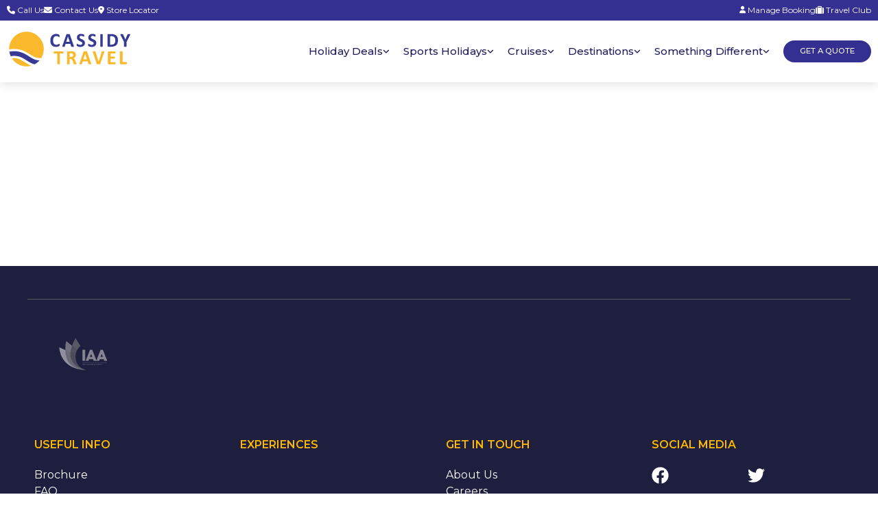

--- FILE ---
content_type: text/html; charset=UTF-8
request_url: https://staging.cassidytravel.ie/river-cruises/the-rhone/
body_size: 58099
content:
<!DOCTYPE html>
<html lang="en-IE" dir="ltr" xmlns="http://www.w3.org/1999/xhtml">
<head>
<base href="https://staging.cassidytravel.ie/" />
<meta http-equiv="Content-Type" content="text/html; charset=UTF-8" />
<title>The Rhone | River cruises | Cassidy Travel | Cassidy Travel - Staging</title>
<meta name="description" content="Take a cruise on the Rhone river. Enjoy unforgettable memories with Cassidy Travel" />
<meta property="og:locale" content="en_GB" />
<meta property="og:site_name" content="Cassidy Travel" />
<meta property="twitter:site" content="@cassidytravel" />
<meta name="rating" content="general" />
<meta name="apple-mobile-web-app-title" content="Cassidy Travel" />
<meta name="application-name" content="Cassidy Travel" />
<meta name="msapplication-TileColor" content="#2a3075" />
<meta name="theme-color" content="#2a3075" />
<meta name="msapplication-TileImage" content="" />
<meta name="X-UA-Compatible" content="IE=edge, chrome=1" />
<meta property="twitter:card" content="summary_large_image" />
<meta name="viewport" content="width=device-width, initial-scale=1" />
<meta name="robots" content="noindex, nofollow" />
<link rel="canonical" href="https://staging.cassidytravel.ie/river-cruises/the-rhone/" />
<link rel="icon" href="https://staging.cassidytravel.ie/images/favicon_ct" type="image/x-icon" />
<link rel="shortcut icon" href="https://staging.cassidytravel.ie/images/favicon_ct" type="image/x-icon" />
<link rel="apple-touch-icon" href="https://staging.cassidytravel.ie/images/favicon_CT/app60" />
<link rel="apple-touch-icon" sizes="76x76" href="https://staging.cassidytravel.ie/images/favicon_CT/app76" />
<link rel="apple-touch-icon" sizes="120x120" href="https://staging.cassidytravel.ie/images/favicon_CT/app120" />
<link rel="apple-touch-icon" sizes="152x152" href="https://staging.cassidytravel.ie/images/favicon_CT/app152" />
  <meta name="viewport" content="width=device-width, initial-scale=1">
<!-- Google Tag Manager -->
<script>(function(w,d,s,l,i){w[l]=w[l]||[];w[l].push({'gtm.start':
new Date().getTime(),event:'gtm.js'});var f=d.getElementsByTagName(s)[0],
j=d.createElement(s),dl=l!='dataLayer'?'&l='+l:'';j.async=true;j.src=
'https://www.googletagmanager.com/gtm.js?id='+i+dl;f.parentNode.insertBefore(j,f);
})(window,document,'script','dataLayer','GTM-5XKWK3Q8');
function gtag(){dataLayer.push(arguments);}
</script>
<!-- End Google Tag Manager -->
<link rel="stylesheet" type="text/css" href="https://staging.cassidytravel.ie/min/?fb=Zm9udHMvdmliZS5jc3MsY3NzL2RlZmF1bHQuY3Nz&amp;ts=1751549990" />
<link rel="stylesheet" type="text/css" href="css/jquery-ui.min.css" />
<link rel="stylesheet" type="text/css" href="nbf/style.php?brand=cassidy-staging&amp;ts=1756998465" />
<link rel="stylesheet" type="text/css" href="nbf/style_tpl.php?tpl=sports_ind&amp;brand=cassidy-staging&amp;ts=1754650598" />
<link rel="stylesheet" type="text/css" href="https://cdnjs.cloudflare.com/ajax/libs/normalize/8.0.1/normalize.min.css" />
<link rel="stylesheet" type="text/css" href="https://cdnjs.cloudflare.com/ajax/libs/font-awesome/6.7.0/css/all.min.css" />
<link rel="stylesheet" type="text/css" href="js/slick-1.8.0/slick/slick.css?1520517473" />
<link rel="stylesheet" type="text/css" href="https://cdn.jsdelivr.net/npm/swiper@11/swiper-bundle.min.css" />
<link rel="stylesheet" type="text/css" href="https://fonts.googleapis.com/css2?family=Montserrat:ital,wght@0,100..900;1,100..900&amp;display=swap" />
<style type="text/css">
/* = IE override = */
@media all and (-ms-high-contrast: none), (-ms-high-contrast: active) {
  /* REMOVE IE11 SELECTBOX ARROWS */
  .selectbox-simple select::-ms-expand {
    display: none;
  }
}

#nbf_resultsleft b,
#nbf_resultsleft strong,
#nbf_resultsright b,
#nbf_resultsright strong {
    font-weight: inherit !important;
}
html {
  -moz-osx-font-smoothing: grayscale;
   -webkit-font-smoothing: antialiased;
  -webkit-text-size-adjust: 100%;
      -ms-text-size-adjust: 100%;
}
body {
  line-height: 1.5;
  /* font-size: var(--body); */
  font-size: 1em;
  font-weight: normal; 
  /* need to find optimal letter spacing 
  letter-spacing: .018em;  */
  -webkit-font-smoothing: antialiased; 
  -moz-osx-font-smoothing: grayscale; 
  text-rendering: optimizespeed; 
  text-rendering: optimizeLegibility; 
  -webkit-font-feature-settings: "kern"; 
  -moz-font-feature-settings: "kern"; 
  font-feature-settings: "kern"; 
  -webkit-font-kerning: normal; 
  -moz-font-kerning: normal; 
  font-kerning: normal; 
  -webkit-font-variant-ligatures: common-ligatures; 
  -moz-font-variant-ligatures: common-ligatures; 
  font-variant-ligatures: common-ligatures; 
} 
p {
  margin: 0 0 1.125em 0;
}
.heading-xl {
  font-size: 36px;
  font-size: 2.25em;
}
.heading-lg {
  font-size: 28px;
  font-size: 1.75em;
}
.heading-md {
  font-size: 24px;
  font-size: 1.5em;
}
.heading-sm {
  font-size: 22px;
  font-size: 1.375;
} 
.heading-xsm {
  font-size: 20px;
  font-size: 1.25em;
}
.heading-xxxl, .heading-xxl, .heading-xl, .heading-lg, .heading-md, .heading-sm, .heading-xsm {
  font-weight: inherit;
}
.heading-overlay {
  color: var(--white);
  font-size: 40px;
  font-size: 2.5em;
}
.subheading-sm {
  font-size: 28px;
  font-size: 1.75em;
  font-weight: 300;
  display: block;
}
.subheading-sm {
  font-size: 22px;
  font-size: 1.375em;
}
.price-preview {
  color: var(--yellow);
  font-size: 36px;
  font-size: 2.25em;
}
.bold {
  font-weight: bold;
}
.medium {
  font-weight: 500;
}
.light {
  font-weight: 300;
}
.uppercase {
  text-transform: uppercase;
}
.white {
  color: var(--white);
}

/* ====== FONT VARIABLES ====== */
/* converting these to classes, CSS variables in size tabs
 * could make maintaning difficult, like being scattered
 * within different resolution tabs 

  --secondary-font: 'PT Sans', sans-serif;
  --body-sm: 0.8125em;
  --body-md: 1.25em;
  --body-lg: 1.125em; */

  /* ====== FONT VARIABLES ====== */
.secondary-font {
  font-family: 'PT Sans', sans-serif;
}
.body-sm {
  font-size: 0.8125em;
}
.body-md {
  font-size: 1.25em;
}
.body-lg {
  font-size: 1.125em;
}
/* CSS for V3 */
.bodyheading {
  font-size: 50px;
}
.bodyheading, .subheading.bold, .titlelarge, #nbf_pagecontent_area .title, .price {
  font-weight: 800;
}
.bodyheading, .subheading.bold {
  text-transform: uppercase;
}
.subheading {
  font-size: 32px;
  font-weight: 500;
}
.bodyheading, .subheading, .headline {
  color: #333092;
  cursor: default;
}
.subheading.guttercontentwidth {
  text-align: center;
  margin-bottom: 10px;
}
.top_offers .titlelarge {
  margin: 0;
}
.titlelarge {
  font-size: 24px;
  line-height: 36px;
}
:root {
	/* ====== COLOUR VARIABLES ====== */
	--black: #000000;
	--white: #FFFFFF;
	--blue: #333092;
	--yellow: #FFB800;
	/* this can be set in the body and inherit 
    --body: #333333; */
	--menu-hover: #F4F4F4;
	--grey: #C9C9C9;
	/* ====== FONT FAMILY VARIABLES ====== */
	/* this can be set in the storefront/font settings 
    --main-font: 'Montserrat', sans-serif;
    --body: 1em; */

	/* ====== PADDING VARIABLES ====== */
	--spacer: 0.625rem;
	/* main spacer is 10px */

	--gutter-size-1: calc(var(--spacer) * 3);
	/* 30px */
	--gutter-size-2: calc(var(--spacer) * 2);
	/* 20px */
	--gutter-size-3: calc(var(--spacer) * 1.5);
	/* 15px / HALF */
	--gutter-size-4: calc(var(--spacer) * 1);
	/* 10px */
	/* paddings above as per wpengine site cassidy provided */

	--site-width: calc(var(--spacer) * 135);
	/* site width is 1140px = 71.25rem but added gutter-size-1 */

	--default-padding-top: 3rem;
	--default-padding-right: 2.5rem;
	--default-padding-bottom: 3rem;
	--default-padding-left: 2.5rem;
	--small-padding-top: 0.625rem;
	--small-padding-right: 0.625rem;
	--small-padding-bottom: 0.625rem;
	--small-padding-left: 0.625rem;
}

/* ====== PADDING VARIABLES ====== */
.guttercontentwidth_textnarrow,
.gcwpadding,
.guttercontentwidth,
.guttercontentwidthhalf,
.pt-1,
.pr-1,
.pb-1,
.pl-1,
.pt-2,
.pr-2,
.pb-2,
.pl-2,
.pt-3,
.pr-3,
.pb-3,
.pl-3,
.pt-4,
.pr-4,
.pb-4,
.pl-4 {
	-webkit-box-sizing: border-box;
	box-sizing: border-box;
}

/* === PADDINGS === */
.pt-1 {
	padding-top: var(--gutter-size-1);
}

.pr-1 {
	padding-right: var(--gutter-size-1);
}

.pb-1 {
	padding-bottom: var(--gutter-size-1);
}

.pl-1 {
	padding-left: var(--gutter-size-1);
}

.pt-2 {
	padding-top: var(--gutter-size-2);
}

.pr-2 {
	padding-right: var(--gutter-size-2);
}

.pb-2 {
	padding-bottom: var(--gutter-size-2);
}

.pl-2 {
	padding-left: var(--gutter-size-2);
}

.pt-3 {
	padding-top: var(--gutter-size-3);
}

.pr-3 {
	padding-right: var(--gutter-size-3);
}

.pb-3 {
	padding-bottom: var(--gutter-size-3);
}

.pl-3 {
	padding-left: var(--gutter-size-3);
}

.pt-4 {
	padding-top: var(--gutter-size-4);
}

.pr-4 {
	padding-right: var(--gutter-size-4);
}

.pb-4 {
	padding-bottom: var(--gutter-size-4);
}

.pl-4 {
	padding-left: var(--gutter-size-4);
}

/* === MARGINS === */
.mt-1 {
	margin-top: var(--gutter-size-1);
}

.mr-1 {
	margin-right: var(--gutter-size-1);
}

.mb-1 {
	margin-bottom: var(--gutter-size-1);
}

.ml-1 {
	margin-left: var(--gutter-size-1);
}

.mt-2 {
	margin-top: var(--gutter-size-2);
}

.mr-2 {
	margin-right: var(--gutter-size-2);
}

.mb-2 {
	margin-bottom: var(--gutter-size-2);
}

.ml-2 {
	margin-left: var(--gutter-size-2);
}

.mt-3 {
	margin-top: var(--gutter-size-3);
}

.mr-3 {
	margin-right: var(--gutter-size-3);
}

.mb-3 {
	margin-bottom: var(--gutter-size-3);
}

.ml-3 {
	margin-left: var(--gutter-size-3);
}

.mt-4 {
	margin-top: var(--gutter-size-4);
}

.mr-4 {
	margin-right: var(--gutter-size-4);
}

.mb-4 {
	margin-bottom: var(--gutter-size-4);
}

.ml-4 {
	margin-left: var(--gutter-size-4);
}

/* ====== MAIN SITE STYLING ====== */
.fullwidth-padding {
	padding-top: var(--default-padding-top);
	padding-right: 10em;
	padding-bottom: var(--default-padding-bottom);
	padding-left: 10em;
	box-sizing: border-box;
}

.default-padding {
	padding-top: var(--default-padding-top);
	padding-right: var(--default-padding-right);
	padding-bottom: var(--default-padding-bottom);
	padding-left: var(--default-padding-left);
	box-sizing: border-box;
}

.gcwpadding {
	padding-right: var(--gutter-size-4);
	padding-left: var(--gutter-size-4);
}

.small-padding {
	padding-top: var(--small-padding-top);
	padding-right: var(--small-padding-right);
	padding-bottom: var(--small-padding-bottom);
	padding-left: var(--small-padding-left);
	box-sizing: border-box;
}

.contentwidth {
	width: 100%;
	max-width: var(--site-width);
	/* removed as it interferes with flex display: block; */
	margin-left: auto;
	margin-right: auto;
}

.contentwidthhalf {
	max-width: calc(var(--site-width) / 2);
}

.guttercontentwidth {
	padding-left: var(--gutter-size-1);
	padding-right: var(--gutter-size-1);
}

.guttercontentwidthhalf {
	padding-left: var(--gutter-size-2);
	padding-right: var(--gutter-size-2);
}

/* HIDE IT VISUALLY, BUT KEEP IT ACCESSIBLE */
.visually-hidden {
  position: absolute !important;
  width: 1px; height: 1px;
  padding: 0; margin: -1px;
  overflow: hidden;
  clip: rect(0, 0, 0, 0);
  white-space: nowrap;
  border: 0;
}


/* When the site shrinks then add some padding */
@media (max-width: var(--site-width)) {
	.contentwidth {
		padding-left: var(--gutter-size-3);
		padding-right: var(--gutter-size-3);
	}
}

.divider {
	border-bottom: solid 1px #54595F;
}

/* ====== LINKS ====== */
a:link,
a:visited {
	color: #333092;
}

a:hover {
	color: #FFB800;
}


/* ====== BUTTONS ====== */
/* Vibe code override */
button.nbf_button>div {
	padding: 0;
}

button.nbf_button,
.sb2_pane .nbf_sb2button button {
	max-height: auto;
	background-image: none;
	padding: 12px 24px;
	border: 0px;
}

a.button-main {
	color: #FFFFFF;
}
a.button-secondary {
	color: #333092;
}

.button-main,
.button-main a,
.button-secondary,
.button-secondary a {
	color: #FFFFFF;
	background-color: #333092;
	font-size: 15px;
	font-weight: 500;
	text-decoration: none;
	text-align: center;
	padding: 12px 24px;
	border-radius: 5px;
	line-height: 1;
	-webkit-transition: all 0.2s ease;
	-moz-transition: all 0.2s ease;
	-ms-transition: all 0.2s ease;
	-o-transition: all 0.2s ease;
	transition: all 0.2s ease;
	-webkit-box-sizing: border-box;
	box-sizing: border-box;
	cursor: pointer;
	user-select: none;
}

.button-secondary {
	background-color: #E5E5F1;
	color: #333092;
}

.rounded.button-main,
.rounded.button-secondary {
	border-radius: 3em;
}

.outline.button-main {
	color: #333092;
	background-color: #FFFFFF;
	border: 2px solid #333092;
	padding: 10px 22px;
}

/* === Focus and Hover for tab nav === */
.button-main:hover,
.button-main:active,
.button-main a:hover,
.button-main a:active {
	color: #333092;
	background-color: #e5e5f1;
	box-shadow:
		0 10px 15px -3px #3330924f,
		0 4px 6px -2px #33309217;
}

.button-secondary:hover,
.button-secondary:active,
.button-secondary a:hover,
.button-secondary a:active {
	background-color: #333092;
	color: #ffffff !important;
	box-shadow:
		0 10px 15px -3px #3330924f,
		0 4px 6px -2px #3330924f;
}

.outline.button-main:hover,
.outline.button-main:active,
.outline.button-main a:hover,
.outline.button-main a:active {
	color: #333092 !important;
	background-color: #e5e5f1;
	border: 2px solid #e5e5f1;
	box-shadow:
		0 10px 15px -3px #FFB8004f,
		0 4px 6px -2px #FFB80017;
}


/* ===== FURTHER BUTTON SETTINGS ===== */
.button-main,
.button-secondary {
	min-width: 8rem;
	/* all buttons apart from nbf get min width */
}

.sb3_default .button-main,
.sb3_default .button-secondary {
	min-width: inherit;
	/* not for searchbox */
}

.button-yellow {
	color: #26246e !important;
	background-color: #FFC738;
}

.button-yellow:hover {
  color: #333092 !important;
	background-color: #ffd100;
	box-shadow:
		0 10px 15px -3px #FFB8004f,
		0 4px 6px -2px #FFB80017;
}

.button-big {
	padding: 1.125rem 1.5rem;
	font-size: 1em;
}

/* ===== DEFAULT TEXTBOX AND DROPDOWN ===== */
input[type="number"]::-webkit-outer-spin-button,
input[type="number"]::-webkit-inner-spin-button {
	/* remove the arrows */
	-webkit-appearance: none;
	margin: 0;
}

input[type="number"] {
	-moz-appearance: textfield;
	/* Firefox */
}

input[type="password"],
input[type="tel"],
input[type="text"],
input[type="email"],
input[type="number"],
textarea,
select,
.nbf_profile_field select,
select.bf_form_control,
.bf_form_backwardscompat select,
.sb3_summary {
	transition: all 120ms;
	outline: 0;
	outline: none;
	border: 1px solid #54595F;
	color: #333333;
	background-color: #F4F4F4;
	border-radius: 5px;
	padding: 0.25em 0.375em;
	line-height: 1.5;
}

.nbf_tpl_dataentryform_fielderror,
.nbf_tpl_dataentryform_field_cont input[type="text"],
.nbf_tpl_dataentryform_field_cont input[type="email"],
.nbf_tpl_dataentryform_field_cont input[type="number"],
.nbf_tpl_dataentryform_field_cont textarea,
.nbf_tpl_dataentryform_field_cont select {
	margin: 0 0 0.5rem 0;
}

input[type="password"],
input[type="tel"],
input[type="text"],
input[type="email"],
input[type="number"] {
	line-height: 1.5;
}

select,
.nbf_profile_field select,
select.bf_form_control,
.bf_form_backwardscompat select,
.sb3_summary {
	-webkit-appearance: none;
	/* WebKit */
	-moz-appearance: none;
	/* Mozilla */
	-o-appearance: none;
	/* Opera */
	-ms-appearance: none;
	/* Internet Explorer */
	appearance: none;
	/* CSS3 */
	background-image: url("[data-uri]");
	background-position: calc(100% - 0.75em) center;
	background-size: .5em;
	background-repeat: no-repeat;
	padding-right: 1.75em;
}

input[type="text"].green,
input[type="email"].green,
input[type="number"].green,
select.green {
	/* Change border colour for data enty forms */
	border-color: #1e1e3f !important;
}

.sb3_default .sb3_selectbox:hover,
.nbf_profile_field select:hover,
select:hover,
.sb3_summary:hover {
	border-color: #FFB800;
}

.nbf_profile_field select:focus,
.sb3_default .sb3_selectbox:focus,
select:focus,
.sb3_summary:focus,
.sb3_focussed .sb3_summary {
	background-color: #FFFFFF;
	border-color: #FFB800;
	box-shadow: 0px 4px 5px -4px #ADADAD;
}

input[type="password"]:hover input[type="tel"]:hover,
input[type="text"]:hover,
input[type="email"]:hover,
input[type="number"]:hover,
textarea:hover

/* 
.summary-window .sb3_textbox,
.summary-window .sb3_selectbox */
	{
	border-color: #FFB800;
}

.sb3_default .sb3_textbox.sb2_as2on,
/* When a SB3 has a autocomplete */
input[type="password"]:focus,
input[type="tel"]:focus,
input[type="text"]:focus,
input[type="email"]:focus,
input[type="number"]:focus,
textarea:focus {
	background-color: #FFFFFF;
	border-color: #FFB800;
	box-shadow: 0px 4px 5px -4px #ADADAD;
}

input[type="password"]:placeholder,
input[type="tel"]:placeholder,
input[type="text"]:placeholder,
input[type="email"]:placeholder,
input[type="number"]:placeholder,
textarea::placeholder {
	font-weight: 500;
}

fieldset {
  padding: inherit;
  margin: inherit;
  background-color: inherit;
  border: none;
}

/* ===== STYLED SELECTBOX AND INPUTS ===== */
.selectbox-simple select {
	-webkit-appearance: none;
	/* WebKit */
	-moz-appearance: none;
	/* Mozilla */
	-o-appearance: none;
	/* Opera */
	-ms-appearance: none;
	/* Internet Explorer */
	appearance: none;
	/* CSS3 */
	background-position: calc(100% - 0.5rem) center;
	background-size: 1rem;
	background-repeat: no-repeat;
	padding: 0.75rem 1.5rem 0.75rem 0.5rem;
	-webkit-box-sizing: border-box;
	box-sizing: border-box;
	font-size: 1.125rem;
	line-height: 1.2;
	border-radius: 5px;
}

/*
.selectbox-simple select:hover {
  background-color: #FFFFFF;
} */
.textbox-simple input[type="text"],
.textbox-simple input[type="email"],
.textbox-simple input[type="number"],
.textbox-simple textarea {
	padding: 0.75rem 1rem;
	-webkit-box-sizing: border-box;
	box-sizing: border-box;
	font-size: 1.125rem;
	line-height: 1;
	border-radius: 5px;
}

.textbox-simple input[type="text"]::placeholder,
.textbox-simple input[type="email"]::placeholder,
.textbox-simple input[type="number"]::placeholder,
.textbox-simple textarea::placeholder {
	opacity: 0.4;
}

.default-svg {
	display: block;
	width: 100%;
	height: auto;
	max-height: 100%;
}

.default-svg-fill {
	fill: currentcolor;
}

.display-inline-block {
	display: inline-block;
}

.display-block {
	display: block;
}

.for-aria-only {
	overflow: hidden;
	width: 0;
	height: 0;
	position: absolute;
}

.noselect {
	-webkit-touch-callout: none;
	/* iOS Safari */
	-webkit-user-select: none;
	/* Safari */
	-khtml-user-select: none;
	/* Konqueror HTML */
	-moz-user-select: none;
	/* Old versions of Firefox */
	-ms-user-select: none;
	/* Internet Explorer/Edge */
	user-select: none;
	/* Non-prefixed version, currently
                                  supported by Chrome, Edge, Opera and Firefox */
}

/* ===== BORDER RADIUS 10px ===== */
.border-radius-0 {
	border-radius: 0;
}

.border-radius-1 {
	border-radius: var(--gutter-size-1);
}

.border-radius-2 {
	border-radius: var(--gutter-size-2);
}

.border-radius-3 {
	border-radius: var(--gutter-size-3);
}

.border-radius-4 {
	border-radius: var(--gutter-size-4);
}

.border-radius-brand {
	border-radius: 0 1rem 0 1rem;
}

.vertical-align-middle {
	vertical-align: middle;
}

.text-shadow {
	text-shadow: 1px 1px 2px rgba(0, 0, 0, 0.9);
}

.box-shadow,
.box-shadow-hover {
	-webkit-box-shadow: 0 2px 10px rgba(0, 0, 0, 0.2);
	box-shadow: 0 2px 10px rgba(0, 0, 0, 0.2);
}

.box-shadow-ui {
	-webkit-box-shadow: 0 4px 10px rgba(0, 0, 0, 0.4);
	box-shadow: 0 4px 10px rgba(0, 0, 0, 0.4);
}

.box-shadow-hover:hover,
.box-shadow-hover:active,
.box-shadow-hover:focus {
	-webkit-box-shadow: 0 0 7px -1px rgba(0, 0, 0, 0.8);
	box-shadow: 0 0 7px -1px rgba(0, 0, 0, 0.8);
}

/* ===== TRANSITION ===== */
.transition-100 {
	-webkit-transition: all 100ms ease-in-out;
	-moz-transition: all 100ms ease-in-out;
	-ms-transition: all 100ms ease-in-out;
	-o-transition: all 100ms ease-in-out;
	transition: all 100ms ease-in-out;
}

.transition-200 {
	-webkit-transition: all 200ms ease-in-out;
	-moz-transition: all 200ms ease-in-out;
	-ms-transition: all 200ms ease-in-out;
	-o-transition: all 200ms ease-in-out;
	transition: all 200ms ease-in-out;
}

.transition-300 {
	-webkit-transition: all 300ms ease-in-out;
	-moz-transition: all 300ms ease-in-out;
	-ms-transition: all 300ms ease-in-out;
	-o-transition: all 300ms ease-in-out;
	transition: all 300ms ease-in-out;
}

picture img {
	display: block;
}

/* fix img vertical align */
#nbf_page_container #nbf_container img {
	max-width: 100%;
}

/* ====== HEADER ====== */

/* ====== FOOTER ====== */
/* SLICK */
.slick-scroll .slick-list.draggable {
	overflow: hidden;
}

.slick-scroll .slick-initialized .slick-slide {
	height: auto;
	display: flex;
}

.slick-scroll .slick-track {
	display: flex;
	margin-top: 1.75em;
}

/* ===== SLICK DEFAULT SETTINGS ===== */
.slick-dots li:only-child {
	/* hide a single dot */
	display: none;
}

.slick-scroll .slick-dots li button {
	background: #e5e5f1;
	/* opacity: 0.2; */
	border-radius: 50%;
	border: none;
	font-size: 0;
	display: block;
	width: 4px;
	height: 4px;
	margin: 0 10px;
	padding: 4px;
	box-sizing: border-box;
}

.slick-scroll .slick-dots .slick-active button {
	/* opacity: 1; */
  background: #FFB800;
}

.slick-scroll .slick-dots li {
	display: inline-block;
	vertical-align: top;
}

.slick-scroll .slick-dots {
	list-style: none;
	text-align: center;
	padding: 0;
	margin: 1rem 0 0 0;
}

/* ARROWS */
.slick-scroll .slick-next,
.slick-scroll .slick-prev {
	font-size: 0;
	line-height: 0;
	position: absolute;
	top: 50%;
	display: block;
	width: 20px;
	height: 20px;
	padding: 0;
	-webkit-transform: translate(0, -50%);
	-moz-transform: translate(0, -50%);
	-ms-transform: translate(0, -50%);
	-o-transform: translate(0, -50%);
	transform: translate(0, -50%);
	cursor: pointer;
	color: transparent;
	border: none;
	outline: none;
	background: transparent;
	background-image: url("/img/svg/arrowright.svg?a=ffffff");
	background-position: center;
	background-repeat: no-repeat;
	background-size: contain;
}

.slick-scroll .slick-next {
	right: -25px;
}

.slick-scroll .slick-prev {
	background-image: url("/img/svg/arrowleft.svg?a=ffffff");
	left: -25px;
}

.slick-scroll .slick-arrow.slick-disabled {
	opacity: 0.5;
}
@media (max-width:920px) { .guttercontentwidthhalf,
.guttercontentwidth {
    padding-left: var(--gutter-size-4);
    padding-right: var(--gutter-size-4);
} }
/* .sb3_form {
  font-size: 17px;
}
@media (max-width:90.875rem) { 
  .sb3_form {
    font-size: 1em;
  }
} */

@media (max-width:460px) {
  .ui-datepicker .ui-datepicker-header {
    font-size: 1.125em;
    height: auto;
  }
  .ui-datepicker .ui-datepicker-buttonpane button {
    border-radius: 0 14px 0 14px;
  }
}
.sb3_default .sb3_errorlist {
  padding: 0;
  list-style: none;
  border: 1px solid #EC7063;
  background-color: #FF968A;
  margin: 0 0 var(--gutter-size-3) 0;
}
.sb3_errorlist .desc {
  display: none;
}
.sb3_errorlist li {
  color: #000000;
  margin: 0;
  display: block;
  padding: var(--gutter-size-3);
}
/* .summary-close-btn { border-radius: 0 0 5px 5px; } */
.summary-window-arrow {
 /*  display: none; */
  position: absolute;
  top: calc(-1.25rem);
  left: 50%;
  transform: translateX(-50%);
  height: 1.25rem;
}
.summary-window-arrow path {
  fill: #F4F4F4;
  stroke-width: .35px;
  stroke: #FFB800;
}
/* ====== SUMMARY WINDOW STYLE ===== */
.summary-parent { position: relative; }
.summary-window {
  display: none;
  position: absolute;
  top: calc(100% + .5rem);
  left: 0;
  right: 0;
  border: 1px solid #FFB800;
  /* border-radius: 5px; */
  z-index: 1;
  background-color: #FFFFFF;
  box-sizing: border-box;
}

.nbf_tpl_custom.sb3_holidays .sb3_flighthotel_form .summary-parent .summary-window {
    display: block;
}

.summary-parent .sb3_numrooms_pane_js:nth-of-type(n+2) .room_header {
  border-top: 1px solid #C9C9C9;
}
.room_header {
  position: relative;
  display: flex; 
  flex-direction: row;
  flex-wrap: nowrap;
  align-items: center;
  justify-content: space-between;
}
.controller-ctr {
  display: flex;
  flex-direction: row;
  flex-wrap: nowrap;
  align-items: center;
}
.rooms-controler-label {
  font-size: 1.25em;
}
.rooms-controller-wrap {
  /*
  border-radius: 5px 5px 0 0; 
  */
  background-color: #F4F4F4;
  justify-content: space-between;
}
.pax-controller-wrap,
.rooms-controller-wrap {
  display: flex;
  flex-direction: row;
  flex-wrap: nowrap;
  align-items: center;
}
.indicator {
  min-width: 1.125em;
  text-align: center;
}
.numGuestsHandle,
.numRoomHandle {
  cursor: pointer;
  margin: 0 .5rem;
  width: 1.5rem;
  height: 1.5rem;
  border: 1px solid #333333;
  background-color: #FFFFFF;
  color: #333333;
  font-weight: bold;
  border-radius: 5px;
  line-height: 1;
  font-size: 1.25rem;
}
.numGuestsHandle:focus,
.numRoomHandle:focus {
  border-color: #FFB800;
  box-shadow: 0px 4px 5px -4px #ADADAD;
}
.numGuestsHandle:active,
.numRoomHandle:active {
  background-color: #FFB800;
  color: #FFFFFF;
}
.minus-btn:disabled,
.plus-btn:disabled {
  opacity: .4;
  cursor: not-allowed;
}
.plus-btn {
  font-weight: 500;
  margin-right: 0;
}

/* ADD DOTS WHEN TEXT IS OVERFLOWING */
.sb3_default .sb3_textbox, 
.sb3_default .sb3_selectbox {
  text-overflow: ellipsis;
}
/* CHANGE COLOR FOR LABELS WITH SOLID BG */
.sb3_default  .summary-window .sb3_label {
  color: #000000;
}
/* SB3 DEFAULT SPACE */
.sb3_default_space_gap,
.sb3_default_space {
  -webkit-box-sizing: border-box;
  box-sizing: border-box;
  display: inline-block;
  padding-right: 0;
  margin-bottom: var(--gutter-size-3);
  vertical-align: bottom;
}
.sb3_default_space_gap {
  padding-right: var(--gutter-size-3);
}
.sb3_default .sb3_default_space .sb3_textbox, 
.sb3_default .sb3_default_space .sb3_selectbox {
  border-right-color: transparent;
}
.sb3_default .border .sb3_textbox, 
.sb3_default .border .sb3_selectbox {
  border-right-color: #54595F;
}
.sb3_default .sb3_focussed .sb3_selectbox,
.sb3_default .sb3_default_space .sb3_textbox:focus, 
.sb3_default .sb3_default_space .sb3_selectbox:focus,
.sb3_default .sb3_default_space .sb3_textbox:hover, 
.sb3_default .sb3_default_space .sb3_selectbox:hover {
  border-color: #FFB800;
}
/* HIDE ALL BRs */
.sb3_default .sb3_label + br {
  display: none;
}
/* Styling for elements inside summary box 
.sb3_default .summary-window .sb3_selectbox,
.sb3_default .summary-window .sb3_textbox {
  border-color: #ebe1fd;
}
.sb3_default .sb3_focussed .sb3_selectbox,
.sb3_default .sb3_focussed .sb3_textbox,
.sb3_default .summary-open-btn:focus {
  border-color: #333092;
} */
.summary-parent .summary-window {
  /* max-height: 80vh; */
  /* overflow: hidden; */
}
/* SB3 STAR RATINGS & BOARD BASIS */
.sb3_default .star_rating_container > .sb3_label, 
.sb3_default .board_basis_container > .sb3_label {
  display: block;
}
.sb3_hotelrating_field_ctr.starRating_options {
  margin-right: 1rem;
}
.starRating_options input[type=checkbox],
.starRating_options input[type=checkbox] + label {
  opacity: .4;
}
.starRating_options input[type=checkbox]:checked,
.starRating_options input[type=checkbox] {
  background: url('/img/svg/star-grey.svg?a=FFB81C') no-repeat center;
  height: 1.8rem;
  width: 1.75rem;
  margin: 0;
  display: inline-block !important;
  -webkit-appearance: none;
     -moz-appearance: none;
      -ms-appearance: none;
       -o-appearance: none;
          appearance: none;
}
.starRating_options input[type=checkbox]:checked {
  opacity: 1;
}
.starRating_options input[type=checkbox] + label {
  display: block;
  padding: 0;
  text-align: center;
}
.starRating_options .sb3_label > span {
    display: none !important;
}
.board_basis_container .sb3_hotelboardbasis_field_ctr {
  margin: 0 .5em .5em 0;
}
.sb3_default .board_basis_container .sb3_label {
  display: inline;
}
/* DISABLED FIELDS */
.sb3_field_container_disabled { 
    pointer-events: none;
    opacity: .5;
}
.sb3_selectwrap select { /* ovveride selectwraps */
  padding: 0;
  height: auto;
}
.sb3_default .sb3_textbox,
.sb3_default .sb3_selectbox {
  text-overflow: ellipsis;
  background-repeat: no-repeat;
}
/* LOCATION FIELDS */
.sb3_default .sb3_transferstartpoint_field,
.sb3_default .sb3_transferendpoint_field,
.sb3_default .sb3_location_field_js, 
.sb3_default .sb3_carhirelocation_field_js, 
.sb3_default .sb3_station_field_js, 
.sb3_default .sb3_selectizetextbox  {
  background-image: url([data-uri]) !important; 
  background-position: .5em center !important;
  background-size: 1em;
  padding-left: 2em;
  z-index: auto !important; /* prevent z-index changes */
}
.sb3_default .sb3_selectizetextbox {
  min-height: 50px;
}
.sb3_default .sb3_input_city { /* city input fields */ }

.sb3_default .sb3_field_multicentre_iataFrom,
.sb3_default .sb3_input_iataFrom,
.sb3_default .sb3_input_iataTo { /* Airport fields */
  background-position: .5em center !important;
  z-index: auto !important; /* prevent z-index changes */
  background-size: 1.75em;
  padding-left: 2.75em;
}
.sb3_default .sb3_field_multicentre_iataFrom,
.sb3_default .sb3_input_iataFrom { /* take off */
  background-image: url([data-uri]) !important; 

}
.sb3_default .sb3_input_iataTo { /* landing icon */
  background-image: url([data-uri]) !important; 
}
/* DATE PICKER FIELDS */
.nbf_tpl_surpriseme_filter_departuremonth > input[type="text"],
.sb3_default .sb3_date_field {
  background-image: url([data-uri]) !important;
  background-position: .5em center !important;
  background-size: 1em;
  padding-left: 2.25em;
  background-repeat: no-repeat;
}
.sb3_default .sb3_numnights_field_js {
  background-position: .5em center !important;
  background-size: 1.5em;
  padding-left: 2.5em;
  background-image: url([data-uri]) !important;
}
.sb3_default .summary-box {
  background-image: url([data-uri]) !important; 
  background-position: .5em center;
  background-size: 1.75em;
  padding-left: 2.75em;
}
/* SEARCHBOX PLACEHOLDERS */
.sb3_default .sb3_textbox::placeholder { 
  color: #000000;
  opacity: .5;
}
/* SB3 AUTO SUGGEST */
div.autosuggest ul#as_ul,
.sb2_as2 {
    /*
  border-radius: 5px; */
  border: solid 1px #FFB800;
  box-shadow: 0 5px 10px -5px rgba(0,0,0,.3);
  margin-top: .5rem;
}
div.autosuggest span {
  font-size: 16px;
}
div.autosuggest span div * {
  text-decoration: none;
}
div.autosuggest ul#as_ul, div.autosuggest div.as_footer .as_bar, div.autosuggest div.as_footer div.as_corner, div.autosuggest div.as_footer, div.autosuggest ul#as_ul li {
  background-image: none;
}
div.autosuggest li.as_warning {
  font-size: 20px;
  margin: 5px 0 !important;
}
/* ==== AUTOSUGGEST SHOW MORE ==== */ 
.sb2_as2 .loc.more {
    text-align: center;
    text-transform: uppercase;
    font-weight: bold;
}
.sb2_as2 .loc.more::after {
    content: "";
    display: inline-block;
    width: 1em;
    height: 1em;
    margin-left: .5em;
    background-image: url(img/svg/plus.svg);
    background-position: center;
    background-size: 1em;
    vertical-align: text-top;
}
/* SB3 CALENDAR */
/* prevents users from selecting html content */
#ui-datepicker-div .ui-widget-header .ui-icon,
#ui-datepicker-title,
#ui-datepicker-div .ui-state-default {
    -webkit-touch-callout: none;
  -webkit-user-select: none;
  -khtml-user-select: none;
  -moz-user-select: none;
  -ms-user-select: none;
  user-select: none;
}
.ui-corner-all, .ui-corner-bottom, .ui-corner-right, .ui-corner-br,
.ui-corner-all, .ui-corner-bottom, .ui-corner-left, .ui-corner-bl,
.ui-corner-all, .ui-corner-top, .ui-corner-right, .ui-corner-tr,
.ui-corner-all, .ui-corner-top, .ui-corner-left, .ui-corner-tl {
  border-radius: 0;
}
.ui-widget.ui-widget-content { /* container */
  border: 1px solid #FFB800; /* add border */
  -webkit-box-shadow: 0px 0px 15px 0px rgba(0,0,0,0.2), 0px 10px 15px -10px rgba(0,0,0,0.7);
  box-shadow: 0px 0px 15px 0px rgba(0,0,0,0.2), 0px 10px 15px -10px rgba(0,0,0,0.7);
  background: #FFFFFF; /* background */
  margin-top: .5rem;
    /*
  border-radius: 5px;
  */
  overflow: hidden;
}
.ui-datepicker {
  padding: 0 0 .4em 0; 
}
.ui-datepicker table,
.ui-datepicker-group.ui-datepicker-group-first,
.ui-datepicker-group.ui-datepicker-group-last {
  box-sizing: border-box;
}
.ui-datepicker table {
  padding-left: .5em;
  padding-right: .5em;
}
.ui-datepicker-group.ui-datepicker-group-first {
  border-right: 1px solid #F4F4F4;
}
.ui-datepicker-group.ui-datepicker-group-last {
  border-left: 1px solid #F4F4F4;
}
/* change border radius month dropdowns */
.ui-datepicker-year { /* year dropdown */
  border-radius: 0;
}
.ui-datepicker-month {
  border-radius: 0;
}
.ui-datepicker-month + .ui-datepicker-year {
  border-left-color: transparent;
}

.ui-widget-header a {
  background-color: #FFFFFF;
}
.ui-datepicker-multi .ui-datepicker-group table {
  width: 100%;
  margin: 0;
}
.ui-datepicker table {
  border-collapse: separate;
  border-spacing: 0;
}
.ui-datepicker td span, .ui-datepicker td a {
  text-align: center;
  font-size: 12px;
}
/* individual date style */
.ui-state-default, 
.ui-widget-content .ui-state-default, 
.ui-widget-header .ui-state-default,
.ui-button, 
html .ui-button.ui-state-disabled:hover, 
html .ui-button.ui-state-disabled:active {
  border-radius: 100%;
  border: none;
  height: 2.5em;
  width: 2.5em;
  padding: 0;
  line-height: 2.5;
}
/* align title */
.ui-datepicker .ui-datepicker-title {
  line-height: 2.8em;
  margin: 0 3em;
}
/* Next and Prev Arrows */
.ui-datepicker .ui-datepicker-prev,
.ui-datepicker .ui-datepicker-next {
  transform: translateY(-50%);
  border: none;
  background-color: #333092;
  border-radius: 5px;
  cursor: pointer;
}
.ui-datepicker .ui-datepicker-prev,
.ui-datepicker .ui-datepicker-next,
.ui-datepicker .ui-datepicker-prev-hover,
.ui-datepicker .ui-datepicker-next-hover {
  top: 50%;
}
.ui-datepicker .ui-datepicker-prev,
.ui-datepicker .ui-datepicker-prev-hover {
  left: .5em;
}
.ui-datepicker .ui-datepicker-next,
.ui-datepicker .ui-datepicker-next-hover {
  right: .5em
}
/* Header of calendar */
.ui-datepicker .ui-datepicker-header {
  background-color: #F4F4F4; 
}
/* Made days font bigger */
.ui-datepicker td span, .ui-datepicker td a {
  font-size: 1em;
}
.ui-state-default, .ui-widget-content .ui-state-default {
  font-weight: inherit;
}
.ui-datepicker .ui-state-active,
.ui-datepicker .ui-state-hover {
  font-weight: bolder;
}
/* Left and right arrow icons */
.ui-datepicker .ui-datepicker-prev span, 
.ui-datepicker .ui-datepicker-next span {
  position: static;
  height: 100%;
  width: 100%;
  margin: 0;
}
.ui-datepicker .ui-datepicker-prev, 
.ui-datepicker .ui-datepicker-next {
  width: 2.8em;
}
.ui-widget-header .ui-icon-circle-triangle-w { /* previous arrow */
  background-image: url('/img/svg/arrowrightlong.svg?a=ffffff');
  transform: rotatey(180deg);
}
.ui-widget-header .ui-icon-circle-triangle-e { /* next arrow */
  background-image: url('/img/svg/arrowrightlong.svg?a=ffffff');  
}
.ui-widget-header .ui-icon {
  background-position: center;
  background-size: 1.5em;
  background-repeat: no-repeat ;
}
.ui-widget-header .ui-datepicker-prev-hover .ui-icon-circle-triangle-w {
  background-image: url('/img/svg/arrowrightlong.svg?a=ffffff');  
}
.ui-widget-header .ui-datepicker-next-hover .ui-icon-circle-triangle-e {
  background-image: url('/img/svg/arrowrightlong.svg?a=ffffff');  
}
.ui-datepicker .ui-datepicker-week-end a.ui-state-default,
.ui-datepicker .ui-datepicker-week-end {
    color: #000000;
}
.ui-datepicker .ui-datepicker-week-end {
  font-weight: bolder;
}
.ui-datepicker .ui-datepicker-week-end a.ui-state-active,
.ui-datepicker .ui-datepicker-week-end a.ui-state-hover {
  color: #FFFFFF;
}
/* SUPRISE ME UI */
.ui-slider-horizontal .ui-slider-handle {
  transform: translate(-50%,-50%);
  margin-left: 0;
  top: 0;
}
.ui-slider-handle.ui-corner-all.ui-state-default {
  height: 1.25em;
  width: 1.25em;
  border: 1px solid #333333;
}
.nbf_tpl_surpriseme_filter div.ui-slider-horizontal {
  height: 2px;
  margin: 1em .5em;
  border-color: #333333;
  overflow: visible;
}
/* DEEPLINK BUTTON */
button.deeplink_copy_btn {
  width: auto;
  white-space: nowrap;
  margin-top: 1rem;
}
@media (max-width:1024px) { .sb3_responsive_size {
  font-size: 1em;
}
.board_basis_container .sb3_hotelboardbasis_field_ctr {
  width: calc(33.33% - 1em);
} }
@media (max-width:920px) { .board_basis_container .sb3_hotelboardbasis_field_ctr {
  width: calc(50% - 1em);
}
.sb3_default .px920.sb3_default_space .sb3_textbox, 
.sb3_default .px920.sb3_default_space .sb3_selectbox {
  border-color: inherit;
}
.sb3_default .px920.sb3_focussed .sb3_selectbox, 
.sb3_default .px920.sb3_default_space .sb3_textbox:focus, 
.sb3_default .px920.sb3_default_space .sb3_selectbox:focus,
.sb3_default .px920.sb3_default_space .sb3_textbox:hover, 
.sb3_default .px920.sb3_default_space .sb3_selectbox:hover {
  border-color: #FFB800;
} }
@media (max-width:768px) { .sb3_default .px768.sb3_default_space .sb3_textbox, 
.sb3_default .px768.sb3_default_space .sb3_selectbox {
  border-color: inherit;
}
.sb3_default .px768.sb3_focussed .sb3_selectbox, 
.sb3_default .px768.sb3_default_space .sb3_textbox:focus, 
.sb3_default .px768.sb3_default_space .sb3_selectbox:focus {
  border-color: #FFB800;
} }
@media (max-width:680px) { .sb3_default .sb3_date_field, 
.sb3_default .sb3_numnights_field_js {
  background-position: .5em center !important;
  background-size: 1.5em;
  padding-left: 2.5em;
}

.sb3_default .sb3_transferstartpoint_field,
.sb3_default .sb3_transferendpoint_field,
.sb3_default .sb3_airport_field_js, 
.sb3_default .sb3_location_field_js, 
.sb3_default .sb3_carhirelocation_field_js, 
.sb3_default .sb3_station_field_js, 
.sb3_default .sb3_selectizetextbox  {
  background-position: .5em center !important;
  /* background-size: 1.25em; */
  padding-left: 2.25em;
} }
@media (max-width:550px) { .sb3_default .px550.sb3_default_space .sb3_textbox, 
.sb3_default .px550.sb3_default_space .sb3_selectbox {
  border-color: inherit;
}
.sb3_default .px550.sb3_focussed .sb3_selectbox, 
.sb3_default .px550.sb3_default_space .sb3_textbox:focus, 
.sb3_default .px550.sb3_default_space .sb3_selectbox:focus {
  border-color: #FFB800;
}
.ui-datepicker .ui-datepicker-buttonpane button {
  border-radius: 0 14px 0 14px;
  line-height: 1;
}
.board_basis_container .sb3_hotelboardbasis_field_ctr {
  width: calc(50% - 1rem);
}
/* Make datepicker fullscreen for better UX */
#ui-datepicker-div {
  left: .5rem !important;
  right: .5rem !important;
  width: auto !important;
  -webkit-box-sizing: border-box;
  box-sizing: border-box;
  padding: 1em;
  margin: 0;
  border-radius: 5px !important;
  -webkit-box-shadow: 0px 0px 15px 1000px rgba(0,0,0,0.6);
  box-shadow: 0px 0px 15px 1000px rgba(0,0,0,0.5);
}

/* DATE PICKER PREVIOUS ARROW */
/* 
.ui-datepicker .ui-datepicker-header {
  position: static;
}
.ui-datepicker .ui-datepicker-prev, 
.ui-datepicker .ui-datepicker-next {
  top: 2.5em;
  transform: none;
}
.ui-datepicker .ui-datepicker-prev {
  left: 2.75em;
}
.ui-datepicker .ui-datepicker-next {
  right: 2.75em;
} */
.ui-datepicker-group.ui-datepicker-group-first {
    width: 100%;
    float: none;
    margin-bottom: 1rem;
}
.ui-datepicker-group.ui-datepicker-group-last {
    width: 100%;
    float: none;
    display: block;
} }
@media (max-width:420px) { #ui-datepicker-div {
  padding: .5em;
} 
/* 
.ui-datepicker .ui-datepicker-prev, 
.ui-datepicker .ui-datepicker-next {
  top: 1.5em;
}
.ui-datepicker .ui-datepicker-prev {
  left: 1.75em;
}
.ui-datepicker .ui-datepicker-next {
  right: 1.75em;
} */ }
@media (max-width:320px) { #flight_search_iataFrom_container:after {
  display: none;
} }
.white {
  color: #FFFFFF;
}
.boxborderradius {
  border-radius: 24px;
}
/* COOKIE POLICY */
#cookieLaw {
  position: absolute !important;
  background-color: rgb(0,0,0);
  background-color: rgba(0,0,0,.5) !important;
  border-bottom: none !important;
  color: #000000 !important;
  padding: 0 !important;
  bottom: 0 !important;
}
#cookiePolicy {
  background-color: #FFFFFF;
  padding: 25px;
  display: block;
  max-width: 320px;
  margin: auto;
  width: 100%;
  border-radius: 3px;
  box-sizing: border-box;
}
#cookiePolicy img {
  width: auto;
  height: 55px;
  display: block;
  margin: 20px auto;
}
#cookiePolicy h2.subheading {
  text-align: center;
}
#cookiePolicy .cookieClose {
  display: block;
  width: 100px;
  background-color: #333092;
  color: #FFFFFF;
  text-align: center;
  margin: auto;
  border-radius: 3px;
  padding: 10px 10px;
  box-sizing: border-box;
  text-transform: uppercase;
  font-weight: 700;
  cursor: pointer;
}
#cookiePolicy a:hover {
  cursor: pointer;
  text-decoration: none;
}
#cookiePolicy .cookieClose:hover {
  background-color: #1971DE;
}
/* FEEFO LOGO */
#feefologohere {
  z-index: 10;
}
/* HEADER CSS */
#storelocator_text .fai {
  margin-left: 5px;
}
a.bookinglink {
  margin-right: 25px;
}
/* FLEX BOX */
.flex {
  display: -webkit-box;
  display: -webkit-flex;
  display: -ms-flexbox;
  display: flex;
}
.flex-row {
  -webkit-flex-direction: row;
      -ms-flex-direction: row;
          flex-direction: row;
}
.flex-column {
  -webkit-flex-direction: column;
      -ms-flex-direction: column;
          flex-direction: column;
}
.flex-nowrap {
  -webkit-flex-wrap: nowrap;
      -ms-flex-wrap: nowrap;
          flex-wrap: nowrap;
}
.flex-wrap {
  -webkit-flex-wrap: wrap;
      -ms-flex-wrap: wrap;
          flex-wrap: wrap;
}
.justify-center {
  justify-content: center;
}
.justify-around {
  justify-content: space-around;
}
.justify-between {
  justify-content: space-between;
}
/* BUTTONS */
.custombtn_arrow, .button-link, .button-link-transparent {
  border-radius: 8px;
}
.custombtn_arrow, .button-link {
  background-color: #FFFFFF; 
  color: #333333; 
  border: 1px solid #333333;
}
.button-link-transparent {
  background-color: rgba(255,255,255,.1);
  color: #FFFFFF;
  border: 1px solid #FFFFFF;
}
.button-link-transparent:hover {
  background-color: rgba(255,255,255,.4);
}
.custombtn_arrow {
  padding: 20px; 
  width: auto;
}
.custombtn_arrow, .button-link, .button-link-transparent {
  display: inline-block;  
}
.custombtn_arrow img {
  padding-left: 5px; 
}
.button-link, .button-link-transparent {
  min-width: 150px;
  font-size: 18px;
  padding: 10px 25px 10px 10px;
  box-sizing: border-box;
  text-align: center;
  position: relative;
}
.button-link img, .button-link-transparent img {
  width: 12px;
  position: absolute;
  right: 12px;
  top: 16px;
}
.nbf_general_btn {
  margin: 0;
  border: 0;
  position: relative;
  cursor: pointer;
  display: inline-block;
  padding: 20px;
  text-transform: uppercase;
  font-weight: 700;
  border-radius: 8px;
  background-color: #1971DE;
  color: #FFFFFF; 
  text-decoration: none; 
}
/* BUTTON IMAGES */
img.btn-arrow-white {
  width: 15px;
}
/* SLIDESHOW PAGINATION */
.nbf_tpl_slideshow div.ss_links div.ss_linkoff {
  opacity: .4;
}
.nbf_tpl_slideshow.nbf_ss_indpos_bottomright div.ss_links {
  bottom: 0;
  left: 0;
  right: 0;
  text-align: center;
}


/* ====== BOOKMARKS ====== */
img.save-heart {
  width: 40px;
}
img.save-heart:hover {
  cursor: pointer;
}
/* BOOKMARK LIGHTBOXES */
#nbf_tpl_bookmarks_form {
  display: inline-block;
  margin-right: 1rem;
  margin-top: 10px;
}
#nbf_tpl_bookmarks_form input {
  padding: 10px;
  border: solid 1px #575757;
  border-radius: 4px 4px 4px 4px;
  position: relative;
  box-sizing: border-box;
  text-align: left;
  cursor: text;
  min-width: 300px;
  width: 100%;
  height: 42px;
  font-weight: 300;
  color: #333333;
  -webkit-box-shadow: 6px 7px 5px -4px rgb(230 230 230);
     -moz-box-shadow: 6px 7px 5px -4px rgba(230,230,230,1);
          box-shadow: 6px 7px 5px -4px rgb(230 230 230);
}
#nbf_tpl_bookmarks_form input.fielderror {
  background-color: #EC7063; 
}
/* WELCOME BACK */
.wb_bookingdetails {
  padding: 40px 10px;
  box-sizing: border-box;
  text-align: center;
}
.wb_bookingdetails > table {
  margin-top: 20px;
}
.wb_bookingdetails > table td:empty {
  display: none;
}
.wb_bookingdetails > table a {
  text-decoration: none;
  background-color: #FFFFFF;
  color: #333092;
  border: solid 2px #333092;
  padding: 0 10px;
  border-radius: 8px;
  line-height: 30px;
  box-sizing: border-box;
  display: inline-block;
}
.wb_bookingdetails > table a:hover {
  background-color: #333092;
  color: #FFFFFF;
}
.wb_bookingdetails h1, .wb_bookingdetails .booking-intro {
  text-align: center;
}
.wb_bookingdetails .booking-intro {
  margin-bottom: 40px;
}
.wb_bookingdetails .booking-ref {
  display: block;
  margin: 10px 0 40px 0;
  color: #1971DE;
}
.wb_bookingdetails button,
#nbf_tpl_bookmarks_form + button {
  background-color: #FFB800;
  color: #FFFFFF;
  border-radius: 4px;
  border: none;
  padding: 10px 20px;
  box-sizing: border-box;
  font-weight: 500;
  font-size: 18px;
}
.wb_bookingdetails button:hover {
  cursor: pointer;
}
.wb_bookingdetails a.nbf_button {
  color: #FFFFFF;
  text-decoration: none;
  padding: 10px;
  display: inline-block;
  box-sizing: border-box;
}



@media (max-width:550px) { /* HOTEL IMAGES RESULTS - MOBILE FIX PK 22/11/24 */
.bf_480 .bf_hotellistview .bf_image {

  min-height:180px !important;
  width:100% !important;
 
} }
.admin.bf_admin_managewhiteblocklist {
    display: none;
}

/* Featured Hotel */
.bf_rsitem.bf_rsitem_list.bf_featureditem {
  border: 5px solid #FFB81C;
  box-shadow: rgba(0, 0, 0, 0.09) 0px 6px 10px;
  padding: 0px !important;
}

/* GENERAL */
div.bf_mctr {
  max-width: 1450px;
    padding: 0 10px;
    margin: auto;
    width: 100%;
  display: flex;
}

section.bf_results {
  margin-bottom: 0px;
}

.bf_hotelresultscontainer .bf_results_rightcol {
  border-radius: 0.5em;
  margin-bottom: 0px;
}

button.bf_btn, div.bf_btn {
  border-radius: 3px;
  box-shadow: none;
}

/* SEARCH BAR */
.bf_info {
  z-index: 3;
  justify-content: center;
  padding: 0.5rem;
  border-radius: 0.5rem;
  margin-top: 0.8em;
  background-color: #FAFAFA !important;
  border: 1px solid #ECEFF1;
}

div.bf_infoline {
  padding: 2px;
}

.bf_info .bf_info_details.bf_dividers>div+div:before {
  top: inherit;
    height: 100%;
}

.bf_box .bf_box_header {
  font-weight: normal;
  padding: 0px;
}

.bf_info button.bf_btn.bf_chsrch {
  padding-bottom: 10px;
  background-color: #FFB81C;
}

button.bf_btn.bf_chsrch img {
  width: 14px;
  height: 14px;
  position: relative;
  top: 2px;
  margin-left: 4px;
    width: 15px;
  height: 15px;
}

button.bf_chsrch > span.sr-only {
  position: inherit;
  font-size: 15px;
  padding-right: 5px;
}

/* SELECTED FLIGHTS */
.bf_box {
  background-color: #fff;
}

.bf_selectedflight_legs {
    width: 100%;
  border-style: hidden hidden solid;
  border-width: thin;
    padding: 10px 0px;
}

.bf_selectedflight_legs:last-child {
  border-style: none;
}

.bf_flow_results .bf_selectedflight .bf_selectedflight_legs {
  border-left: none;
}

.bf_flow_results .bf_selectedflight .bf_box_header .bf_btn {
  font-size: 15px;
  background-color: #FFB81C;
}
/*
.bf_flow_results .bf_selectedflight .bf_box_header .bf_btn::before {
  font-family: "Font Awesome 6 Free";
    font-weight: 900;
    content: "\f007"; 
    position: absolute;
    left: 10px; 
}
*/
.bf_flow_results .bf_selectedflight .bf_rnotice {
  color: #3B3380;
  font-size: 0.8em;
  background-color: #fff;
  padding: 0px;
}

.bf_flow_results .bf_box .bf_box_header > div.bf_l2 {
  color: #3B3380;
  text-transform: uppercase;
}

img.bf_flight_detailsicon {
  height: 1em;
}

.bf_flow_results .bf_selectedflight .bf_rnotice {
  margin-top: 1em;
}

.bf_flow_results div.bf_finfosection {
  margin: inherit;
  padding-left:1.5em;
  font-size: 13px;
}

.bf_576.bf_flow_results div.bf_finfosection {
  display: inline-flex;
  justify-content: center;
}

.bf_flow_results div.bf_finfosection img {
  width: 1.4em;
  height: 1.4em;
}

.bf_flow_results .bf_transportcontainer .bf_selectedflight .bf_fbginfo {
  flex: 0 1 20%;
}

.bf_1000.bf_flow_results .bf_fbginfo {
  display: flex;
}


.bf_flow_results .bf_box .bf_box_header {
  background-color: #fff;
}

.bf_flow_results .bf_box .bf_box_body {
  border-radius: 0.5rem;
  box-shadow: rgba(0, 0, 0, 0.08) 0px 4px 8px;
  margin: 0.6em 0em;
  border-width: 1px;
  padding: 0em 1em;
}

div.bf_airlogo img {
  max-height: 30px;
}

.bf_flow_results .bf_transportcontainer .bf_selectedflight div.bf_fcol_logo {
  line-height: 1.3;
  font-size: 12px;
}

.bf_flow_results .bf_transportcontainer .bf_selectedflight div.bf_fcol_logo span {
  font-size: 13px;
}

div.bf_legtime {
  margin-bottom:0px;
}

div.bf_legdate>div {
  margin: 0px;
  padding: .1em .5em;
}

div.bf_legicons {
  font-size: 13px;
}

div.bf_legicons .bf_cnxap {
  font-size: 12px;
}

div.bf_dividers>div+div:before {
  height: 80%;
    top: 10%;
  color: #ccc;
}

div.bf_legimg div.bf_lterminus {
  border-width: 1px;
}

div.bf_legimg div.bf_legline {
  border-bottom-width: 1px;
}


nav.bf_altdayctr {
  width: auto;
  border-radius: 0.25em;
  font-size: 14px;
  border: 1px solid #ECEFF1;
  padding: 0.5em 0em;
}

.bf_flow_results div.bf_altday.active {
  padding: 0.5em 2.2em;
  border: none;
  background-color: #535794;
  border-radius: 4px;
}

.bf_flow_results div.bf_altday, .bf_flow_results nav.bf_altdayctr {
  background-color: #FAFAFA;
}


/* LOADING */
div.bf_prgbg {
  background-color: #FFB81C;
  background-image: linear-gradient(to right, #3B3380 70%, rgba(255,255,255,0.6) 100%);
}

/* FILTERS */
section.bf_filters {
  border-radius: 0.5em;
  padding: 1em 1.5em;
  font-size: 0.9em;
  border: 1px solid #ECEFF1;
  background-color: #FAFAFA;
}

.bf_filters .bf_numrslt {
  line-height: 0.8em;
  margin-bottom: 2.5em;
  font-size: 1em;
}

.bf_numrslt h1 {
  font-size: 18px;
  color: #3B3380;
  margin-bottom: 0px;
}

.bf_filtersection .bf_filterheader {
  margin-bottom: 0px;
}

.bf_filters .bf_filtersection + .bf_filtersection:before {
  border-top-width: 1px;
  color: #ccc;
}

.bf_filtersection ol li>label .bf_cst {
  font-size: 0.8em;
}

.bf_filtersection .bf_nm img {
  vertical-align: inherit;
  max-height: 12px;
}

.bf_starratingicon {
  margin-right: -2px;
}

.bf_filters_hotelrating .bf_cst {
  margin-top: 0px;
}

section.bf_filters input[type="checkbox"]+span::after {
    display: inline-block;
    content: "";
    background-color: white;
    width: 14px;
    height: 14px;
    border: 1px solid #ECEFF1;
    border-radius: 2px;
    margin-right: 5px;
    vertical-align: super;
}

section.bf_filters input[type='checkbox']:checked+span::after {
  opacity: 0.5;
}

.bf_filters .bf_freetextfilter input[type=text] {
  border: 1px solid #ECEFF1;
  background-color: #ffffff;
}


/* SORT BY */
.bf_srow.bf_srow_visible {
  font-size: 0.8em;
}
.bf_sbhdr.bf_sbhdr--visible {
    font-size: 15px;
  font-weight: 500;
}
.bf_sortopts {
  font-size: 0.8em;
  margin-left: 0.5em;
}
.bf_sortopt>:first-child {
  display: none;
}

.bf_sortopt_container .bf_sortopt_dropdown > div {
  padding: .5em .5em .5em 1.5em;
  background-color: #FAFAFA;
}

.bf_sortopt>div+div {
  font-size: 14px;
}

.bf_sortopt_container .bf_sortopt.active .bf_l3 {
  font-size: 13px;
}

.bf_sortopt_container div.bf_sortopt.active {
    color: #333333;
    padding-left: 1.5em;
    padding-right: 0.5em;
    border-left-color: #dddddd;
    border-radius: 0 5px 5px 0px;
    background-color: #FAFAFA;
}

.bf_sortopt.active {
  border-bottom-style:inherit;
  border-left-style: solid;
  border-left-width: 1px;
  min-width: 250px;
  background-color: #FAFAFA;
}

.bf_viewmode .bf_option.bf_option_gridview>div, .bf_viewmode .bf_option.bf_option_listview>div {
  background-size: 16px 16px;
  background-position-y: center;
  width:85px;
  height:20px;
  position: relative;
  font-size: 0.9em;
  text-align: right;
}

.bf_viewmode .bf_option.bf_option_gridview>.no-print, .bf_viewmode .bf_option.bf_option_listview>.no-print {
  display: none;
}

.bf_viewmode {
  align-items: center;
}

.bf_viewmode .bf_option {
  margin: 0em 0.1em;
  background-color: #FFFFFF;
}

.bf_viewmode .bf_option.active {
  background-color: #535794;
  border-radius: 3px;
  border: none;
}

div.bf_prtgl {
      display: flex;
    flex-direction: column;
    align-items: stretch;
    position: relative;
    justify-content: center;
}
div.bf_prtgl>div {
  margin-right: inherit;
  font-size:13px;
  margin-right: 2em;
}
div.bf_prtgl>img {
  width: 2.5rem;
      cursor: pointer;
    position: absolute;
    right: 0;
    -ms-transform: rotate(90deg) translateY(-0.75rem);
    -webkit-transform: rotate(90deg) translateY(-0.75rem);
    transform: rotate(90deg) translateY(-0.75rem);
    max-height: 2.1rem;
}
div.bf_prtgl.on>img {
  transform: rotate(270deg) translateY(0.8rem);
}


/* HOTEL LIST */
section.bf_results div.bf_rsitem {
  padding: 1em;
  border: 1px solid #ECEFF1;
  border-radius: 8px;
  box-shadow: rgba(0, 0, 0, 0.06) 0px 3px 6px;
  color: #333333;
}


.bf_hotellistview .bf_image {
  background-position: center;
  border-radius: 5px;
}

.bf_hotellistview .bf_image .bf_hoteltag {
  background-color: #ffffff;
  border-radius: 0 0px 5px 5px;
  margin-left: 5px;
}
.bf_hotellistview .bf_image .bf_hoteltag img {
  max-height: 1em;
}


.bf_hotellistview .bf_hoteldetails>* {
  font-size: 15px;
}

.bf_hotellistview .bf_hoteldetails .bf_hoteldistance {
  font-size: 13px;
}

.bf_hotellistview .bf_hoteldetails {
  line-height: 1.2;
  display: flex;
  flex-direction: column;
  flex-basis: auto;
  padding: 0em 1em;
  justify-content: space-between;
}

.bf_hotellistview .bf_select {
  padding: 0em 0em 0em 1em;
  display: flex;
  flex-direction: column;
}

.bf_hotellistview .bf_hoteldetails .bf_hotelname {
  font-weight: 500;
  color: #3B3380;
  font-size: 1.625em;
  font-weight: 600;
  order: 2;
}

.bf_hotellistview .bf_hoteldetails .bf_hotelrating {
  order: 1;
}


.bf_hotellistview .bf_hoteldetails .bf_hotelcity  {
   order: 3; 
}

.bf_hotellistview .bf_hoteldetails .bf_hoteltags  {
   order: 4; 
   margin: 1em 0em;
  flex-direction: column;
  font-size: 14px;
  padding-left: 10px;
}


.bf_hotellistview .bf_hoteldetails .bf_numrates_expandable {
  font-size: 14px;
  background-size: .8em .8em;
  background-position-x: 10px;
  padding: .5em;
  padding-left: 2em;
  background-color: #fafafa;
  border-radius: 4px;
  margin-top: auto;
  order: 5;
}

.bf_hotellistview .bf_select > div {
text-align: left;
  display: inline-flex;
  flex-wrap: wrap;
  flex-direction: column;
}
.bf_hotellistview .bf_select .bf_group > div {
  font-size: 14px;
}
.bf_hotellistview .bf_select .bf_detailsline, .bf_hotellistview .bf_select .bf_rsshare {
  font-size: 14px;
  text-align: inherit;
}

.bf_hotellistview .bf_select .bf_rsshare img {
  width: 14px;
  margin-right: 5px
  opacity: .5;
}


.bf_hotellistview .bf_select .bf_displayprice .bf_discountprice div {
margin-bottom: inherit;
color: #b44346;
background-color: #ecc9c5;
text-align: left;
font-size: 14px;
padding: 4px 10px;
}

.bf_displayprice .bf_discountprice .bf_specialoffer {
background-color: #ffffff !important;
border: inherit;
padding: 0 !important;
display: inherit;
color: #b44346;
text-align: left !important;
font-weight: 600;
margin-top: 5px;
}

.bf_hotellistview .bf_select .bf_displayprice .bf_discountprice {
  margin-bottom: initial;
}

.bf_resultdeposit_container {
  justify-items: inherit;
}

.bf_resultdeposit_container .bf_resultdeposit_amount {
  background-color: #dcf4d5;
  color: #5b724f;
  border: inherit;
  padding: 4px 10px;
  font-size: 14px;
}

.bf_hotellistview .bf_select .bf_price {
  color: #373b94;
  font-size: 1.625em;
  margin-top: 10px;
}

.bf_hotellistview .bf_select .bf_l1.bf_btn {
background-color: #FFB81C;
color: #373b94;
width: 100%;
padding: 6px 0px;
font-size: 1em; 
}
.bf_hotellistview .bf_select .bf_l1.bf_btn:hover {
background-color: #FFB81C;
color: #ffffff;
}

.bf_hotellistview .bf_hoteldetails .bf_hoteltags>div>img {
  max-height: 1em;
  margin-right: .2rem;
}

.bf_displayprice .bf_pricemode {
  font-size: 14px;
}
.bf_roomratescompact_container .bf_roomrates_pricemodetext_container .bf_roomrates_pricemodetext {
  font-size: 12px;
}
.bf_hotelresultscontainer .bf_results {
  width: calc(100% - 20px);
}


/* Map Adjusting */
.bf_hotelresultscontainer .bf_results_rightcol {
  align-items: flex-end;
}

/* Payment Details Page */
#nbf_resultsright * {
  font-size: 1em;
}


/* Calendar Widget */
#tourcalform input {
 background-color: #fff;
}
.nbf_tpl_pms_optional_product_select .nbf_tpl_pms_optional_product_data select {
  padding-right: 1.75em;
}

/* Removing style button gift */
.nbf_tpl_pms_book_button {
  color: inherit;
  background-color: inherit;
}

/* Adjusting Flight Quote Form */
.nbf_profile_field select, select.bf_form_control, .bf_form_backwardscompat select, .sb3_summary {
  width:100%;
}

.bf_filterheader {
  font-size: 1em !important;
}

.qtip.ui-admin {
  line-height: 1.2;
  padding: 0.8em;
}


/* PAGINATION */

nav.bf_pgctrl {
  margin: 1em 0 2em 0;
}

div.bf_page {
  padding: 0.20em 0;
  margin: 0em 0.5em;
}

div.bf_page.pn {
  border-radius: 20px;
  border: 1px solid #FFB81C;
}

div.bf_page img {
  max-height: 0.8em;
  opacity: 0.5;
}


/* IMAGE CAROUSEL */

.bf_imagecarousel {
background-color: #f2f2f2;
max-width: 300px !important;
}

.bf_imagecarousel .bf_slideshow {
  height: 100%;
}

.bf_imagecarousel .bf_slideshow .slick-list {
  height: 100%;
}

.slick-slider .slick-track {
    height: 100%;
}


.slick-slide img {
  object-fit: cover;
  height: 100%;
}


/* ROOMS RATES */
.bf_rsitem .bf_roomratescompact_container {
  border-radius: 0px 0px 8px 8px;
  padding: 1.5em;
  border-top-width: 0px !important;
}

.bf_rsitem .bf_roomratescompact_container .bf_roomrates_header {
  text-transform: uppercase;
  color: #3B3380;
  padding: 0.8em 0em;
}
.bf_roomratescompact_container .bf_roomrates_header .bf_roomrates_headername {
  margin-right: 1rem !important;
}

.bf_roomratescompact_container .bf_roomrates_header .bf_roomrates_headerguests {
  font-size: 14px !important;
  margin-right: 12px !important;
}

.bf_roomratescompact_container .bf_roomrates_room, .bf_roomratescompact_container .bf_roomrates_room:last-child {
  margin-bottom: 1em !important;
  padding: 1em;
  border-radius: 8px;
  border: 1px solid #ddd !important;
}

.bf_roomratescompact_container .bf_roomrates_room .bf_roomrates_roomdesc {
  padding: .5rem 0em !important;
  text-transform: capitalize;
}

.bf_roomratescompact_container .bf_roomrates_roomheading {
  border: 1px solid #D2ECD7 !important;
  border-bottom: none !important;
  color: #2F9E44 !important;
  background-color: #EBFBEE !important;
  font-size: 15px;
}

.bf_roomratescompact_container .bf_roomrates_pricemodetext_container, .bf_roomratescompact_container .bf_roomrates_pricemodetext_container.bf_pricemodetext--selected {
  border: 1px solid #D2ECD7 !important;
  display: none;
}

.bf_roomratescompact_container .bf_roomrates_roomrate--hidepricemode .bf_roomrates_roomrate_pricecontainer .bf_pricemode {
  display: inherit !important;
  text-align: left;
}

.bf_roomratescompact_container .bf_roomrates_room .bf_roomrates_ratescontainer>.bf_roomrates_roomrate.bf_option--selected {
    border-style: solid;
    border-color: #D2ECD7 !important;
    border-width: 2px !important;
    border-radius: 0px 0px 8px 8px;
    padding-bottom: 1rem;
}

.bf_roomrates_ratescontainer {
  color: #333333;
}

.bf_profile_shortlist_toggle {
  text-align: inherit;
}

.bf_roomratescompact_container .bf_roomrates_roomratename {
  font-size: inherit !important;
  font-weight: 500 !important;
}

.bf_roomratescompact_container .bf_roomrates_roomrate_pricecontainer .bf_pricediff {
  font-size: 12px;
  font-style: italic;
}

#dest-swap {
  display: none !important;
}

/*TEMPORARILY HIDE TOUR COST ON PAYMENT PAGE DUE TO COMPLAINT*/
.nbf_pms_pricing_box {
    display: none;
}


/* SIDEBOX PAYMENT */
.bf_displayprice {
  text-align: left;
}
.bf_displayprice .bf_price {
  color: #373b94;
}

.bf_detailedhotel .bf_hotelinfo {
  display: flex;
  flex-direction: column;
}

.bf_detailedhotel .bf_hotelinfo .bf_hotelrating {
  order: 1;
  margin-left: 0;
}

.bf_detailedhotel .bf_hotelinfo .bf_hotelname {
  color: #373b94;
  order: 2;
}

.bf_detailedhotel .bf_hotelinfo .bf_hotelcity {
  font-size: 12px;
  order: 3;
}

.bf_detailedhotel .bf_hotelinfo .bf_hoteltags {
  order: 4;
  font-size: 14px;
}

.bf_detailedhotel .bf_hotel {
   background-color: #fafafa;
  border: 1px solid #efefef;
  padding: 10px;
  border-radius: 5px;
}

.bf_box { border-width:0px }

.bf_detailedhotel .bf_hotel .bf_slideshow {
background-color: inherit;
}

.bf_detailedhotel .bf_hotel .bf_slideshownav {
background-color: inherit;
padding: .5em 0 0 0;
}

.bf_roomratescompact_container button.bf_btn {
  width: 100%;
}

.bf_roomratescompact_container .bf_roomrates_roomratespecialoffer {
    color: #b44346;
    background-color: #ecc9c5;
    padding: 4px 10px;
    border: none;
}

.bf_detailssidebar_section {
  font-size: 14px;
}


.bf_flow_details .bf_rnotice {
  color:#4580AE;
background-color: #CDE8F5;
border: 1px solid #4580AE;
padding: 4px 10px;
}


.bf_codeshare {
  font-size: 12px;
}

div.bf_infoline img {
  width: 1em;
  height: 1em;
  margin-right: 0;
}


.bf_tabs {
border-bottom-width: 1px;
border-color: #d9d9d9; 
color: #535794;
}

.bf_tabs .bf_tab::after {
border: none;
}

.bf_tabs .bf_tab[aria-selected="true"] {
 font-weight: 600; 
border-radius: 5px 5px 0px 0px;
background-color: #535794;
}

.bf_roomratescompact_container {
  background-color: #fafafa;
}

.bf_tabs .bf_tab {
  border-bottom-width: 1px;
 padding: .5em 1em; 
 font-weight: inherit;
background-color: #FFF;
color: inherit;
}

.bf_roomratescompact_container .bf_roomrates_roomrate_pricecontainer .bf_displayprice {
align-items: flex-start;;  
}


.bf_roomratescompact_container .bf_roomrates_room .bf_roomrates_ratescontainer>.bf_roomrates_roomrate.bf_option--selected {
  border-width: 1px !important;
}

.bf_flow_details button.bf_selectbtn {
  font-size: 1em;
}

button.bf_btn, div.bf_btn, a.bf_btn, .bf_anchorbtn {
font-size: 1em;
padding: 0.6em 1.5em;
}


.bf_navbar .bf_links .bf_btn {
  font-size: 14px;
}

.bf_roomratescompact_container .bf_roomrates_roomrate .bf_roomrates_roomrate_namecontainer {
font-size: 15px;
}

.bf_flow_hotel .bf_roomratescompact_container button.bf_btn, .bf_flow_hotel .bf_roomratescompact_container div.bf_btn, .bf_flow_hotel .bf_roomratescompact_container a.bf_btn {
  padding: 0.6em 1em;
}

.bf_flow_hotel.bf_1024 .bf_lfctr .bf_detailssidebar {
  border-radius: 5px;
}


.bf_flow_hotel .bf_detailssidebar .bf_horizontalrule {
 height: 1px; 
 background-color: #d9d9d9;
}

.bf_detailssidebar_section .bf_detailssidebar_title.bf_initcollapsiblecontainer:after {
  width: 1em !important;
  height: 1em !important;
  bottom: 2em !important;
}

button.bf_btn.bf_l1 {
  background-size: .5em 0.5em;
  background-position: right 10% center;
  padding: 0.6em 3em;
  font-size: 18px;
}

.bf_text_l2.bf_l1 {
  color: #535794;
}

.bf_addprod_info_buttons .bf_addprod_info_button .bf_addprod_basketbutton {
  color: #ffffff;
}

.bf_baskettext_section_text .bf_displayprice .bf_price {
  color: #FFB81C;
  font-weight: 600;
  font-size: 1.2em;
}

div.bf_basketctr div.bf_basket_item .bf_basket_producttotalline div {
  background-color: #535794;
}

div.bf_basketctr div.bf_basket_item .bf_basket_flight .bf_basket_producttotalline div {
  font-weight: inherit;
}

div.bf_basketctr div.bf_basket_item .bf_basket_flight .bf_basket_producttotalline div .bf_price {
  font-weight: 600;
}


.bf_basket_totalrow .bf_basket_totalrowprice {
  color: #535794;
  font-weight: bold;
  font-size: 1.5em;
  line-height: 1em;
}
.bf_basket_totalrow .bf_basket_totalrowprice span {
font-weight: 500;
font-size: 18px;
}

.bf_addprod_info_button .bf_addprod_info_sharebutton {
font-size: 14px;
}


.bf_extras_optionalextras {
font-size: 14px;
}

.bf_extras_box h2 {
  font-size: 1.2em;
}

div.bf_extras_box label input[type="checkbox"]+span::after {
  width: .8em;
  height: .8em;
  border-radius: 3px;
  margin-right: .3em;
  vertical-align: inherit;
}

div.bf_info .bf_addprod_info_buttons {
      border-style: solid;
    border-color: #D2ECD7;
    border-width: 1px;
    background-color: #fff;
}

.bf_addprod_info .bf_addprod_info_buttons {
  border: none !important;
  background-color: inherit !important;
  align-items: center !important;
}


/* FINAL PAYMENT */

#nbf_resultsleft {
  font-size: 15px;
}

.bf_paymentpagectr {
    font-size: 15px;
}

.bf_section {
    color: #333333 !important;
    background-color: #F4F5F7 !important;
    border-color: #ECEFF1 !important;
    padding: .8em !important;
    border-radius: 5px;
    border-width: 1px !important;
}

.bf_section.completed {
background-color: #dcf4d5 !important;
border: 1px solid #5b724f;
}

.bf_paymentpagectr .bf_section .bf_section_summary p {
  line-height: inherit;
}

.bf_payment_basketctr {
    color: #333333 !important;
    background-color: #F4F5F7 !important;
    border: 1px solid #ECEFF1 !important;  
    padding: .8em !important;
    border-radius: 5px;
}

.bf_payment_basketctr strong {
  font-weight: inherit;
}

.bf_paymentpagectr .bf_section .bf_h3, .bf_paymentpagectr .bf_section h3 {
  font-size: 20px;
}

.bf_form_group label, .bf_form_label {
  font-size: 16px;
    font-weight: 500;
}

/*FORM FIELDS*/
.bf_section input[type="password"], .bf_section input[type="tel"], .bf_section input[type="text"], .bf_section input[type="email"], .bf_section input[type="number"], .bf_section textarea, .bf_section select {
  background-color: #fff;
  border: 1px solid #54595F;
  font-size: 16px;
  height: inherit;
  border-radius: 3px;
}
.nbf_profile_field select, select.bf_form_control, .bf_form_backwardscompat select, .sb3_summary {
  background-color: #fff;
  border-color: #54595F;
}

#paymentForm-voucherdetails-row #voucherCode-div input {
    background-color: #fff;
    border: 1px solid #54595F;
}

.bf_basketctr .bf_basket_hotel .bf_roomdetails .bf_eachroomdetails .bf_hotelinfoline.bf_boardname, .bf_basketctr .bf_basket_hotel .bf_hotelinfo .bf_address, .bf_basket_flight .bf_basket_flight_leg .bf_leg_details_legdetails .bf_arrivingtolong, .bf_basket_flight .bf_basket_flight_leg .bf_leg_details_legdetails .bf_flightnum, .bf_basket_flight .bf_basket_flight_leg .bf_leg_details_legdetails .bf_classofservice, .bf_basket_flight .bf_basket_flight_leg .bf_leg_details_legdetails .bf_duration, .bf_basket_flight .bf_basket_flight_leg .bf_leg_details_legdetails .bf_baggage, .bf_basket_flight .bf_basket_flight_leg .bf_leg_details_legdetails .bf_displayco2, .bf_basket_flight .bf_basket_flight_leg .bf_leg_details_legdetails .bf_connectionsandstops {
  font-size: 14px;
}

.bf_payment_productsection.bf_basket_total {
  font-size: 18px;
}


/* Slideshow Carousel Nav */
.bf_imagecarousel .bf_slideshownav.slick-initialized {
  display: none;
}

/* PAYMENT TABS */
.bf_deposit_tab_control {
display: grid;
gap: 10px;
grid-template-columns: repeat(4, 1fr);
  margin-bottom: 10px;
}

.bf_deposit_tab_control a {
border-radius: 6px;
  background-color: #FAFAFA;
  border-color: #cfdfed;
  border: none;
padding: 1em;
}

.bf_deposit_tab_control .enabled {
  background-color: #FFFFFF;
  border: 2px solid #3a0072;
}

.bf_deposit_tab_content {
  background-color: #FFFFFF;
  border-radius: 6px;
  border: 2px solid #3a0072;
  padding: 2em;
}

div.bf_lgctr div.bf_flegstops.bf_vertical_line {
 border-width: 2px; 
}

div.bf_lgctr div.bf_flegstops>div {
  border-width: 2px;
}
@media (max-width:680px) { .bf_hotellistview {
 flex-direction: column; 
}

.bf_hotellistview .bf_hoteldetails {
  margin-top: 1em;
  padding: 0;
}

.bf_imagecarousel {
  width: 100% !important;
  max-width: 680px !important;
}

.bf_hotellistview .bf_select {
display: flex;
padding: 0;
  width: 100%;
  flex-direction: column;
  align-items: stretch !important;
}

.bf_resultdeposit_container .bf_resultdeposit_amount {
  font-size: 14px;
}

.bf_480 .bf_hotellistview .bf_select .bf_group {
  margin: 0;
} }
button.hamburger {
  background-color: #333092;
  color: #FFFFFF;
  padding: 5px;
  border: none;
  transition: 0.3s all;
box-shadow: rgba(0, 0, 0, 0.08) 0px 4px 12px;
}

/* HOVER EFFECT */
@media (min-width: 920px) {
    .submenu-ul::before {
    content: "";
    position: absolute;
    top: -1em;
    left: 1em;
    border: 0.5em solid transparent;
    border-bottom-color: #FFB800;
}
  .last-submenu-ul::before {
  content: "";
  position: absolute;
    top: .75em;
    left: -1em;
    border: 0.5em solid transparent;
    border-right-color: #FFB81C;
  }
  
  #mainMenu_menu-ul .menu-li:hover > .submenu-ul {
    top: 75px;
    opacity: 1;
    visibility: visible;
}
#mainMenu_menu-ul .menu-li .submenu-ul .submenu-li:hover > .last-submenu-ul {
    left: 230px;
    opacity: 1;
    visibility: visible;
}
}

/* FIXED MENU */
.fixed {
    background: rgba(#FFFFFF, .95) !important;
    opacity: 1 !important;
    position: fixed !important;
    top: 0 !important;
    transition: all .35s ease; 
  }

/* HAMBURGER MENU */
.openmenumobile {
  opacity: 1 !important;
  visibility: visible !important;
    width: 325px !important;
  max-width: 325px !important;
  transition: all 300ms ease;
}
.openmenumobile #mainMenu_menu-ul, #mainMenu_topbar-mobile {
  opacity: 1 !important;
  visibility: visible !important;
  transition: all 200ms ease;
}

.sidebarIconToggle {
    transition: all 0.3s;
    box-sizing: border-box;
    cursor: pointer;
    position: relative;
  display: block;
  padding: 12px;
}
.spinner {
    transition: all 0.3s;
    box-sizing: border-box;
    position: absolute;
    height: 2px;
    width: 60%;
    background-color: #fff;
}
.horizontal {
    transition: all 0.3s;
    box-sizing: border-box;
    left: 20%;
    float: left;
    top: 50%;
}
.diagonal.part-1 {
    left: 20%;
    top: 25%;
    transition: all 0.3s;
    box-sizing: border-box;
    float: left;
}
.diagonal.part-2 {
    left: 20%;
    top: 75%;
    transition: all 0.3s;
    box-sizing: border-box;
    float: left;
}
header input[type=checkbox] {
    transition: all 0.3s;
    box-sizing: border-box;
    display: none;
}
header input[type=checkbox]:checked ~ #mainMenu_mainMenu {
  transform: translatex(0) !important;
}
input[type=checkbox]:checked ~ .hamburger > .sidebarIconToggle > .horizontal {
    transition: all 0.3s;
    box-sizing: border-box;
    opacity: 0;
}
input[type=checkbox]:checked ~ .hamburger > .sidebarIconToggle > .diagonal.part-1 {
    transition: all 0.3s;
    box-sizing: border-box;
    transform: rotate(135deg);
    margin-top: 6px;
}
input[type=checkbox]:checked ~ .hamburger > .sidebarIconToggle > .diagonal.part-2 {
    transition: all 0.3s;
    box-sizing: border-box;
    transform: rotate(-135deg);
    margin-top: -6px;
}

.navblock {
  opacity: 0.85 !important;
width: 100% !important;
  visibility: visible !important;
}

.wrapsideShadow {
box-shadow: rgba(0, 0, 0, 0.04) 0px 3px 5px;
}

.noscroll {
  overflow: hidden;
}

.menuBoldText {
	font-weight: 550;
}

/*=================================================*/
#mainMenu_menu-ul a, #mainMenu_menu-ul li, .submenu-ul li p {
  color: #201e5b;
  text-decoration: none;
}
#mainMenu_menu-ul a:hover, #mainMenu_menu-ul li:hover, .submenu-ul a:hover, .submenu-ul li p:hover {
  color: #FFB800;
}

#mainMenu_menu-ul .menu-li > .submenu-ul li:first-child, #mainMenu_menu-ul .menu-li .submenu-ul .submenu-li > .last-submenu-ul li:first-child {
padding-top: 0.5em;
}
#mainMenu_menu-ul .menu-li > .submenu-ul li:last-child, #mainMenu_menu-ul .menu-li .submenu-ul .submenu-li > .last-submenu-ul li:last-child {
padding-bottom: 0.5em;
}


#mainMenu_btn-booking:hover {
  color: #FFB800;
}
@media (max-width:920px) { #mainMenu_menu-ul li:last-child {
  border: 0px solid #fff;
} }
.nbf_tpl_custom.whybook {
  text-align: center; 
  padding: 60px 0; 
}
.nbf_tpl_custom.whybook .subheading {
  padding: 0 10px 40px; 
}
.nbf_tpl_custom.whybook .wb_container {
  display: -webkit-box;
  display: -webkit-flex;
  display: -ms-flexbox;
  display: flex;
  -webkit-flex-wrap: wrap;
      -ms-flex-wrap: wrap;
          flex-wrap: wrap;
  justify-content: center; 
}
.nbf_tpl_custom.whybook .wb_block {
  padding: 0 24px;
  flex-basis: 25%;
  flex-grow: 1;
}
.nbf_tpl_custom.whybook .wb_block .titlelarge {
  color: #FFB800;
  padding: 5px 0;
}
.nbf_tpl_custom.whybook .wb_block p {
  font-size: 15px;
}
.wb_block img {
  height: 80px;
}
@media (max-width:920px) { .nbf_tpl_custom.whybook .wb_block {
  flex-basis: 100%; 
  margin-bottom: 32px;
}

.nbf_tpl_custom.whybook {
  padding: 60px 0px 0px; 
} }
/* MENUS */
.fmenu {
    padding-top: var(--small-padding-top);
    padding-right: var(--small-padding-right);
    padding-bottom: var(--small-padding-bottom);
    padding-left: var(--small-padding-left);
    box-sizing: border-box;
}

.fmenu .footer-title {
    color: var(--yellow);
    text-transform: uppercase;
    font-weight: 600;
    margin-bottom: 20px;
}

.fmenu .footer-link {
    color: var(--white);
    font-family: var(--secondary-font);
    font-size: var(--body-lg);
    text-decoration: none;
}

.fmenu .footer-link:hover {
    color: var(--yellow);
    text-decoration: underline;
}

.fmenu .social-link {
    width: 50%;
    margin-bottom: 25px;
}

.fmenu .social-link>img {
    max-width: 25px;
    max-height: 25px;
}
@media (max-width:680px) { .fmenu .social-link { width: inherit; } }
.swiper_logofooter .swiper-button-next, .swiper_logofooter .swiper-button-prev {
  align-items: flex-start;
}

.swiper_logofooter .swiper-button-next::after, .swiper_logofooter .swiper-button-prev::after {
  color: #FFFFFF;
  font-size: 20px;
  font-weight: bolder;
}

.swiper_logofooter .swiper-pagination {
  bottom: 0;
}

.swiper_logofooter .swiper-pagination-bullet {
  background-color: #FFFFFF;
  opacity: .65;
}

.swiper_logofooter .swiper-pagination-bullet-active {
 background-color: #FFB800;
  opacity: inherit;
}
@media (max-width:768px) { .swiper_bannerhome .swiper-button-next, .swiper_bannerhome .swiper-button-prev {
    display: none;
  } }
</style>
<script src="https://staging.cassidytravel.ie/js/jquery-3.7.1.min.js?1716220947"></script>
<script src="https://staging.cassidytravel.ie/js/jquery-ui.min.js?1668699451"></script>
<script async src="https://cdnjs.cloudflare.com/ajax/libs/slick-carousel/1.8.1/slick.min.js"></script>
<script src="https://cdnjs.cloudflare.com/ajax/libs/vanilla-lazyload/19.1.3/lazyload.min.js"></script>
<script src="//widget.trustpilot.com/bootstrap/v5/tp.widget.bootstrap.min.js"></script>
<script defer src="https://cdn.jsdelivr.net/npm/swiper@11/swiper-bundle.min.js"></script>
<script src="https://staging.cassidytravel.ie/min/?fb=anMvbmJmLmpzLGpzL2Jzbi5BdXRvU3VnZ2VzdF9jXzIuMC5qcyxqcy9uYmYubGlnaHRib3guanMsanMvcGIuanM=&amp;ts=1767865427"></script>
<script type="text/javascript" defer nonce='gY96iJ6UJLVyjOt+wYzatA=='>//FOOTER SLIDER
$(function(){
  $('.slick-scroll-footer').slick({
    dots: true,
    infinite: true,
    arrows: true,
    autoplay: true,
    speed: 300,
    slidesToShow: 7,
    slidesToScroll: 1,
    responsive: [
    {
      breakpoint: 550,
      settings: {
        slidesToShow: 3,
        slidesToScroll: 3,
        swipe: true
      }
    }]
  });
});

$(function(){
  // Run the lazyload library
  var lazyLoadInstance = new LazyLoad({
    // Your custom settings go here
  });
  // Make LazyLoad to check the dom again after product filters finish loading
  $(document).on('PB_ProductSearch:contentLoaded', function(){
    lazyLoadInstance.update();
  });
  // Make Lazyload check dom again after a lightbox is opened
  $(document).on('NBF_Lightbox_Open', function(){
    lazyLoadInstance.update();
  });
});


document.querySelectorAll('img').forEach(img => {
  // Only process images that aren't lazy yet to avoid conflict
  if (!img.classList.contains('lazy')) {
    // Moves the current src to data-src
    img.dataset.src = img.src;
    img.removeAttribute('src');

    // Add the class that the library will use
    img.classList.add('lazy');
  }
});
$(function () {
  $(".numGuestsHandle, .numRoomHandle").on("click", plusMinusHandler);
  $(".numGuestsHandle, .numRoomHandle").on("click", function(){
    $(document).trigger('updateSummaryBox', [this, true]);
  });
  $(".sb3_classofservice_field_js").on("change", function(){
    $(document).trigger('updateSummaryBox', [this, true]);
  });
  function plusMinusHandler(e) {
    const indicatorParent = this.parentNode;
    const type = this.dataset.type;
    const plusMinus = parseInt(this.value);
    let passengerBox = this.closest(".summary-parent");
    let maxNum;
    let minNum;
    let dropdown;

    // if it is passenger do
    if (type == "pax") {
      // if its room
      if (this.closest(".sb3_numrooms_pane_js"))
        passengerBox = this.closest(".sb3_numrooms_pane_js");
      // Find the selectbox
      dropdown = passengerBox.querySelector(".sb3_numpax_field_js");
      maxNum = parseInt(dropdown.dataset.max);
      minNum = parseInt(dropdown.dataset.min);
    }
    if (type == "room") {
      dropdown = passengerBox.querySelector(".sb3_numrooms_field_js");
      maxNum = parseInt(dropdown.dataset.maxrooms);
      minNum = 1;
    }
    const calculation = parseInt(dropdown.value) + plusMinus;
    
    indicatorParent.querySelector(".minus-btn").disabled = false;
    indicatorParent.querySelector(".plus-btn").disabled = false;

    if (calculation === minNum) indicatorParent.querySelector(".minus-btn").disabled = true;
    if (calculation === maxNum) indicatorParent.querySelector(".plus-btn").disabled = true;

    const indicator = passengerBox.querySelector(".indicator");
    if (indicator) indicator.innerHTML = calculation;
    $(dropdown).val(calculation).trigger("change");
    //}
  }

  function updateIndicators(elem) {
    const indicatorParent = elem.parentNode;
    const type = elem.dataset.type;
    let passengerBox = elem.closest(".summary-parent");
    let maxNum;
    let minNum;

    if (type == "pax") {
      // if its room
      if (elem.closest(".sb3_numrooms_pane_js"))
        passengerBox = elem.closest(".sb3_numrooms_pane_js");

      // Find the selectbox
      dropdown = passengerBox.querySelector(".sb3_numpax_field_js");
      maxNum = parseInt(dropdown.dataset.max);
      minNum = parseInt(dropdown.dataset.min);
    }
    if (type == "room") {
      dropdown = passengerBox.querySelector(".sb3_numrooms_field_js");
      maxNum = parseInt(dropdown.dataset.maxrooms);
      minNum = 1;
    }

    const calculation = parseInt(dropdown.value);

    if (calculation === minNum) indicatorParent.querySelector(".minus-btn").disabled = true;
    if (calculation === maxNum) indicatorParent.querySelector(".plus-btn").disabled = true;

    elem.innerHTML = dropdown.value;
  }

  $(".indicator").each(function (a, b) {
    updateIndicators(b);
  });
  
});
$(function () {
  // Detect if the device is mobile
  var isMobile = () => window.innerWidth <= 920;

  // Function to close UI elements
  function closeUiElements() {
    $(".header-search-wrap").removeClass("isActive");
    trapFocus(null); // Remove the focus trap when the search is closed
  }

  // Function to limit focus within a modal
  function trapFocus(element) {
    if (!element) {
      document.removeEventListener("keydown", buttonHandler);
      return;
    }

    const KEYCODE_TAB_1 = 16;
    const KEYCODE_TAB_2 = 9;
    let focusableEls = element.querySelectorAll(
      'a[href]:not([disabled]), button:not([disabled]), textarea:not([disabled]), input[type="text"]:not([disabled]), input[type="radio"]:not([disabled]), input[type="checkbox"]:not([disabled]), select:not([disabled])'
    );
    focusableEls = [...focusableEls];

    function buttonHandler(e) {
      var isTabPressed = e.key === "Tab" || e.keyCode === KEYCODE_TAB_1 || KEYCODE_TAB_2;

      if (!isTabPressed) {
        return;
      }
      const visibleFocusableEls = focusableEls.filter((el) => el.offsetParent !== null);
      const firstFocusableEl = visibleFocusableEls[0];
      const lastFocusableEl = visibleFocusableEls[visibleFocusableEls.length - 1];

      if (e.shiftKey) {
        if (document.activeElement === firstFocusableEl) {
          lastFocusableEl.focus();
          e.preventDefault();
        }
      } else {
        if (document.activeElement === lastFocusableEl) {
          firstFocusableEl.focus();
          e.preventDefault();
        }
      }
    }

    element.addEventListener("keydown", buttonHandler);
    element.focus();
  }

  // Identify the search element depending on mobile or desktop version
  const searchboxSink = isMobile()
    ? document.querySelector(".mobile-searchbox-sink")
    : document.querySelector(".searchbox-sink");

  const searchBtn = document.getElementById("search-btn");

  // If there is a search sink, move the searchbox
  if (searchboxSink) {
    const searchbox = document.getElementById("searchbox-cc");
    searchboxSink.append(searchbox);
    if (searchBtn) searchBtn.remove();
    return;
  }

  /*const searchModal = document.getElementById("header-searchbox");
  searchModal.setAttribute("tabindex", "-1");
  searchModal.setAttribute("role", "dialog");
  searchModal.setAttribute("aria-modal", "true");
  searchModal.setAttribute("aria-title", "Find Holiday");*/
  
  // IF SEARCHBOX EXISTS 
  const searchModal = document.getElementById("header-searchbox");
  if (searchModal) { // Crucial check!
    searchModal.setAttribute("tabindex", "-1");
    searchModal.setAttribute("role", "dialog");
    searchModal.setAttribute("aria-modal", "true");
    searchModal.setAttribute("aria-title", "Find Holiday");
  
  }
  
  // Search button click event
  if (searchBtn) searchBtn.addEventListener("click", function () {
    const getParent = this.closest(".header-search-wrap");
    const closeBtn = document.getElementById("search-close-btn");
    const searchbox = getParent.querySelector(".header-searchbox");

    if (getParent.classList.contains("isActive")) return;

    closeUiElements();

    const bindedFn = searchCloseHandle.bind(this);

    function escKeyHandle(e) {
      if (e.key === "Escape" || e.keyCode === 27) {
        document.removeEventListener("click", bindedFn);
        closeBtn.removeEventListener("click", bindedFn);
        document.removeEventListener("keydown", escKeyHandle);
        trapFocus(null);
        getParent.classList.remove("isActive");
      }
    }
    closeBtn.addEventListener("click", bindedFn);
    document.addEventListener("click", bindedFn);
    document.addEventListener("keydown", escKeyHandle);

    getParent.classList.add("isActive");
    trapFocus(searchbox);

    function searchCloseHandle(e) {
      if (closeBtn.contains(e.target) || e.target.classList.contains("isActive")) {
        document.removeEventListener("click", bindedFn);
        closeBtn.removeEventListener("click", bindedFn);
        document.removeEventListener("keydown", escKeyHandle);

        trapFocus(null);
        getParent.classList.remove("isActive");
      }
    }
  });
});
$(document).ready(function() {  
            // Function to manage the checkbox state
            function manageMenuState() {
                if ($("#openSidebarMenu").is(":checked")) {
                    $("#mainMenu_mainMenu").addClass("openmenumobile");
                    $("body").addClass("noscroll");
                    $("#mainMenu_nav-overlay").addClass("navblock");
                    $("#mainMenu_wrapSide").addClass("wrapsideShadow");
                } else {
                    $("#mainMenu_mainMenu").removeClass("openmenumobile");
                    $("body").removeClass("noscroll");
                    $("#mainMenu_nav-overlay").removeClass("navblock");
                    $("#mainMenu_wrapSide").removeClass("wrapsideShadow");
                }
            }

            // Executes when the checkbox is clicked/changed
            $("#openSidebarMenu").change(function() {
                manageMenuState(); // Apply or remove classes based on checkbox state
            });

            // Function to remove the state when the page is resized
            $(window).resize(function() {
                // Check if the window width is larger than a certain size, e.g., 920px
                if ($(window).width() >= 920) {
                    // Uncheck the checkbox and remove the classes
                    $("#openSidebarMenu").prop("checked", false);
                    manageMenuState(); // Remove classes when unchecked
                } else {
                    // If the screen is smaller than 920px, keep the state based on the checkbox
                    manageMenuState();
                }
            });

            // In case the page is resized upon loading
            manageMenuState();

            // Function to check and bold "More" items
            function boldMoreItems() {
                $('ul.menu-ul li a').each(function() {
                    if ($(this).text().includes("More")) {
                        $(this).addClass('menuBoldText');
                    }
                });
            }

            // Call the function to bold items on document ready
            boldMoreItems();
        });

        $(function() {
            // Function that controls the menu behavior based on screen size
            function toggleMenu() {
                // Check if the screen is smaller than 920px
                if ($(window).width() < 920) {
                    // Hide all submenus (ul inside li)
                    $('ul.menu-ul li > ul').hide();

                    // Clicking the menu item (li) toggles the submenu, closing others
                    $('ul.menu-ul li').off('click').on('click', function(e) {
                        e.stopPropagation(); // Prevents click event propagation

                        // Close all other submenus, including their children
                        $(this).siblings().children('ul').slideUp().find('ul').slideUp();

                        // Toggle the clicked submenu
                        $(this).children('ul').slideToggle();
                    });

                    // Prevent the default behavior of clicking on links (optional)
                    $('ul.menu-ul a').off('click').on('click', function(e) {
                        // e.stopPropagation(); // Uncomment if you want to prevent propagation on the link
                    });

                    // Check the checkbox state and collapse submenus if the menu is closed
                    $("#openSidebarMenu").change(function() {
                        if (!this.checked) { // If the menu is closed (checkbox unchecked)
                            $('ul.menu-ul li > ul').slideUp(); // Close all submenus
                        }
                    });

                } else {
                    // Remove click behavior and show all submenus if the screen is larger than 920px
                    $('ul.menu-ul li > ul').show(); // Show all submenus
                    $('ul.menu-ul li').off('click'); // Remove click behavior
                }
            }

            // Call the menu control function when the page is loaded
            toggleMenu();

            // Check the screen size whenever the window is resized
            $(window).resize(function() {
                toggleMenu();
            });
        });

document.addEventListener('DOMContentLoaded', function() {

	var swiper_logofooter = new Swiper(".swiper_logofooter", {
		slidesPerView: 3,
		autoplay: true,
		loop: true,
      spaceBetween: 10,
		pagination: {
			el: ".swiper-pagination",
			clickable: true,
		},
      navigation: {
        nextEl: ".swiper-button-next",
        prevEl: ".swiper-button-prev",
      },
      
       breakpoints: {
      550: {
        slidesPerView: 5,
      },
         720: {
        slidesPerView: 7,
      },
    },
	});

 
  
});

</script>
<script type="text/javascript">
var _gaq = _gaq || [];
_gaq.push(['_setAccount', 'UA-21667660-1']);
_gaq.push(['_setDomainName', '.cassidytravel.ie']);
function tracking_event(opts) {
	_gaq.push(['_trackEvent', opts[0]?opts[0]:undefined, opts[1]?opts[1]:undefined, opts[2]?opts[2]:undefined, undefined, opts[3]?opts[3]:undefined]);
}
</script>
<!-- Start VWO Async SmartCode -->
<link rel="preconnect" href=https://dev.visualwebsiteoptimizer.com />
<script type='text/javascript' id='vwoCode'>
window._vwo_code || (function() {
var account_id=972636,
version=2.1,
settings_tolerance=2000,
hide_element='body',
hide_element_style = 'opacity:0 !important;filter:alpha(opacity=0) !important;background:none !important;transition:none !important;',
/* DO NOT EDIT BELOW THIS LINE */
f=false,w=window,d=document,v=d.querySelector('#vwoCode'),cK='_vwo_'+account_id+'_settings',cc={};try{var c=JSON.parse(localStorage.getItem('_vwo_'+account_id+'_config'));cc=c&&typeof c==='object'?c:{}}catch(e){}var stT=cc.stT==='session'?w.sessionStorage:w.localStorage;code={nonce:v&&v.nonce,use_existing_jquery:function(){return typeof use_existing_jquery!=='undefined'?use_existing_jquery:undefined},library_tolerance:function(){return typeof library_tolerance!=='undefined'?library_tolerance:undefined},settings_tolerance:function(){return cc.sT||settings_tolerance},hide_element_style:function(){return'{'+(cc.hES||hide_element_style)+'}'},hide_element:function(){if(performance.getEntriesByName('first-contentful-paint')[0]){return''}return typeof cc.hE==='string'?cc.hE:hide_element},getVersion:function(){return version},finish:function(e){if(!f){f=true;var t=d.getElementById('_vis_opt_path_hides');if(t)t.parentNode.removeChild(t);if(e)(new Image).src='https://dev.visualwebsiteoptimizer.com/ee.gif?a='+account_id+e}},finished:function(){return f},addScript:function(e){var t=d.createElement('script');t.type='text/javascript';if(e.src){t.src=e.src}else{t.text=e.text}v&&t.setAttribute('nonce',v.nonce);d.getElementsByTagName('head')[0].appendChild(t)},load:function(e,t){var n=this.getSettings(),i=d.createElement('script'),r=this;t=t||{};if(n){i.textContent=n;d.getElementsByTagName('head')[0].appendChild(i);if(!w.VWO||VWO.caE){stT.removeItem(cK);r.load(e)}}else{var o=new XMLHttpRequest;o.open('GET',e,true);o.withCredentials=!t.dSC;o.responseType=t.responseType||'text';o.onload=function(){if(t.onloadCb){return t.onloadCb(o,e)}if(o.status===200||o.status===304){_vwo_code.addScript({text:o.responseText})}else{_vwo_code.finish('&e=loading_failure:'+e)}};o.onerror=function(){if(t.onerrorCb){return t.onerrorCb(e)}_vwo_code.finish('&e=loading_failure:'+e)};o.send()}},getSettings:function(){try{var e=stT.getItem(cK);if(!e){return}e=JSON.parse(e);if(Date.now()>e.e){stT.removeItem(cK);return}return e.s}catch(e){return}},init:function(){if(d.URL.indexOf('__vwo_disable__')>-1)return;var e=this.settings_tolerance();w._vwo_settings_timer=setTimeout(function(){_vwo_code.finish();stT.removeItem(cK)},e);var t;if(this.hide_element()!=='body'){t=d.createElement('style');var n=this.hide_element(),i=n?n+this.hide_element_style():'',r=d.getElementsByTagName('head')[0];t.setAttribute('id','_vis_opt_path_hides');v&&t.setAttribute('nonce',v.nonce);t.setAttribute('type','text/css');if(t.styleSheet)t.styleSheet.cssText=i;else t.appendChild(d.createTextNode(i));r.appendChild(t)}else{t=d.getElementsByTagName('head')[0];var i=d.createElement('div');i.style.cssText='z-index: 2147483647 !important;position: fixed !important;left: 0 !important;top: 0 !important;width: 100% !important;height: 100% !important;background: white !important;';i.setAttribute('id','_vis_opt_path_hides');i.classList.add('_vis_hide_layer');t.parentNode.insertBefore(i,t.nextSibling)}var o=window._vis_opt_url||d.URL,s='https://dev.visualwebsiteoptimizer.com/j.php?a='+account_id+'&u='+encodeURIComponent(o)+'&vn='+version;if(w.location.search.indexOf('_vwo_xhr')!==-1){this.addScript({src:s})}else{this.load(s+'&x=true')}}};w._vwo_code=code;code.init();})();
</script>
<!-- End VWO Async SmartCode -->

<script type="text/javascript">
var _iub = _iub || [];
_iub.csConfiguration = {"askConsentAtCookiePolicyUpdate":true,"cookiePolicyInOtherWindow":true,"lang":"en","perPurposeConsent":true,"preferenceCookie":{"expireAfter":1},"promptToAcceptOnBlockedElements":true,"siteId":1946379,"whitelabel":false,"cookiePolicyId":76048129,"cookiePolicyUrl":"https://www.cassidytravel.ie/privacy-policy/", "banner":{ "acceptButtonColor":"#4EB04E","acceptButtonDisplay":true,"backgroundColor":"#FFFFFF","backgroundOverlay":true,"brandBackgroundColor":"#3B3380","closeButtonRejects":true,"customizeButtonColor":"#3B3380","customizeButtonDisplay":true,"explicitWithdrawal":true,"listPurposes":true,"logo":"[data-uri]","linksColor":"#3B3380","position":"float-bottom-center","rejectButtonColor":"#B5482F","rejectButtonDisplay":true,"showTitle":false,"textColor":"#333333" }};
</script>
<script type="text/javascript" src="https://cs.iubenda.com/autoblocking/1946379.js"></script>
<script type="text/javascript" src="//cdn.iubenda.com/cs/iubenda_cs.js" charset="UTF-8" async></script>


<script type="application/ld+json">
{
"@context": "https://schema.org",
"@type": "TravelAgency",
"name": "Cassidy Travel",
"image": "https://www.cassidytravel.ie/images/ct_logo_website_small",
"@id": "https://www.cassidytravel.ie/",
"url": "https://www.cassidytravel.ie/",
"telephone": "0818 332 500",
"priceRange": "€ - €€€",
"address": {
"@type": "PostalAddress",
"streetAddress": "24/25 Lower Liffey Street",
"addressLocality": "Dublin",
"postalCode": "D1",
"addressCountry": "IE"
},
"geo": {
"@type": "GeoCoordinates",
"latitude": 53.3473446,
"longitude": -6.263605200000029
},
"openingHoursSpecification": [{
"@type": "OpeningHoursSpecification",
"dayOfWeek": [
"Monday",
"Tuesday",
"Wednesday",
"Thursday",
"Friday",
"Saturday",
"Sunday"
],
"opens": "09:00",
"closes": "18:00"
},{
"@type": "OpeningHoursSpecification",
"dayOfWeek": "Saturday",
"opens": "10:00",
"closes": "17:00"
},{
"@type": "OpeningHoursSpecification",
"dayOfWeek": "Sunday",
"opens": "12:00",
"closes": "18:00"
}],
"sameAs": [
"https://www.facebook.com/CassidyTravel/",
"https://twitter.com/cassidytravel",
"https://www.instagram.com/cassidytravel/"
]
}
</script>



<!--Start of Tawk.to Script-->
<script type="text/javascript">
var Tawk_API=Tawk_API||{}, Tawk_LoadStart=new Date();
(function(){
var s1=document.createElement("script"),s0=document.getElementsByTagName("script")[0];
s1.async=true;
s1.src='https://embed.tawk.to/5925a77876be7313d291e472/1htoqjai3';
s1.charset='UTF-8';
s1.setAttribute('crossorigin','*');
s0.parentNode.insertBefore(s1,s0);
})();
</script>
<!--End of Tawk.to Script--><style type="text/css">#nbf_page {
margin-right: auto;
margin-left: auto;
-webkit-box-sizing: border-box;
box-sizing: border-box;
width: 100%;
min-height: 500px;
max-width: 100%;
}
#nbf_page_container {
padding: 0;
margin-right: 0px;
margin-left: 0px;
-webkit-box-sizing: border-box;
box-sizing: border-box;
width: 100%;
max-width: 100%;
}
</style></head><body class="lang-en-IE dir-ltr  pb"><div id="nbf_page" class=""><header id="nbf_pageheader" class="nbf_tpl_pagesection_vertical_norwd" ><script defer>
$(function () {
// Setup forms first
  var forms = $('.sb3_form[data-delayinit=true]');
  forms.each(function(key, form){
    forms.sb3('setup');
  });

// ADD ARIA STUFF FOR DIVS
  $(".summary-open-btn").attr({
    role: "button",
    tabindex: 0,
  });
  $(".summary-window").attr({
    role: "dialog",
  });
  // THIS WILL PREVENT BUTTONS FROM SUBMITTING THE FOR

  $(".summary-close-btn").attr("type", "button");
  // ADD EVENT LISTENERS TO MAKE THEM WORK

  $(".summary-open-btn").on("keydown", (e) => {
    if (e.key === " " || e.key === "Enter" || e.key === "Spacebar") {
      $(e.target).click();
    }
  });
  // function to check if an element is visible
  function isVisible(el) {
    return !el || el.style.display == "none" ? false : true;
  }
  $(document).on("updateSummaryBox", function (event, object, update) {
    if (!update) update = false;
    const summaryArea = object.closest(".summary-parent");
    const summaryBox = summaryArea.querySelector(".summary-box");
    const summaryWindow = summaryArea.querySelector(".summary-window");
    const numPax = summaryArea.querySelectorAll(".sb3_numpax_field_js");
    const numRooms = summaryArea.querySelector(".sb3_numrooms_field_js");
    const cabinClass = summaryArea.querySelector(".sb3_classofservice_field_js");
    // Total number of passengers
    let paxNo = 0;
    // Room numbers
    let roomNo = 0;
    let cabinClassText = "";
    let outputMsg = "";

    if (numPax.length > 1) {
      for (const elem of numPax) {
        if (isVisible(elem.closest(".sb3_numrooms_pane_js"))) {
          paxNo = paxNo + parseInt(elem.value);
        }
      }
    } else paxNo = parseInt(numPax[0].value);
    // If there are rooms create text based on that
    if (numRooms) {
      roomNo = numRooms.value;
      r = roomNo > 1 ? " Rooms, " : " Room, ";
      g =
        paxNo > 1
          ? " "
          : " Guest";
      outputMsg = roomNo + r + paxNo + g;
    } else {
      g = paxNo > 1 ? " Passengers" : " Passenger";
      outputMsg = paxNo + g;
    }

    // If there is a cabin class dropdown add that in the output message
    if (cabinClass) {
      cabinClassText = summaryArea.querySelector(".sb3_classofservice_field_js")
        .selectedOptions[0].innerText;
      outputMsg = outputMsg + ", " + cabinClassText;
    }
    // If there are empty selections
    if ((numRooms && roomNo === 0) || paxNo === 0) {
      outputMsg = "Click for Options";
    }
    // Output a message
    summaryBox.innerHTML = outputMsg;
    // Remove the foccused status
    if (!update) {
      summaryBox.parentNode.classList.remove("sb3_focussed");
      // Hide the window
      $(summaryWindow).fadeOut(200);
    }
  });

  // Show passenger box
  $(document).on("click", ".summary-open-btn", function (e) {
    if (this.classList.contains("listenerActive")) return;

    const summaryArea = this.closest(".summary-parent");
    const summaryWindow = summaryArea.querySelector(".summary-window");
    const bindedFn = windowClose.bind(this);

    document.addEventListener("click", bindedFn);
    this.classList.add("listenerActive");

    function windowClose(e) {
      if (
        !summaryWindow.contains(e.target) ||
        e.target.classList.contains("summary-close-btn")
      ) {
        document.removeEventListener("click", bindedFn);
        this.classList.remove("listenerActive");
        $(this).trigger("updateSummaryBox", [this, false]);
      }
    }

    $(this)
      .parent()
      .addClass("sb3_focussed")
      .parent()
      .find(".summary-window")
      .fadeIn(200);
    e.stopPropagation();
  });

  //$(document).on("click", ".summary-close-btn, .summary-overlay", function (event) {
  //$(this).trigger("updateSummaryBox",[ this, false]);
  //});

  /*
    $(document).on('click','.js-bf_changesearchbtn', function() {
      $(document).trigger('updateSummaryBox', $('.summary-close-btn'));
    }); */

  $(".summary-close-btn").each(function (i, elem) {
    $(document).trigger("updateSummaryBox", [elem, false]);
  });
});
</script><div id="mainMenu" class="nbf_tpl_custom mainMenu  MainHeader"><div id="mainMenu_topbar" class="nbf_tpl_pagesection_vertical_norwd topbar" ><div id="mainMenu_wrapTopbar" class="nbf_tpl_pagesection_horizontal_norwd wrapTopbar contentwidth  pl-4  pr-4 " ><div id="mainMenu_topLeft" class="nbf_tpl_pagesection_horizontal_norwd topLeft  nbf_first_child " ><span id="mainMenu_ds_iconsleft_1_iconsLeft" class="nbf_tpl_text nbf_tpl_it iconsLeft" ><a href="tel:0818332500" title="Call us now on 0818332500 for assistance" target="_blank"><i class="fa fa-phone xl" aria-hidden="true"></i> Call Us</a> </span><span id="mainMenu_ds_iconsleft_2_iconsLeft" class="nbf_tpl_text nbf_tpl_it iconsLeft" ><a href="https://www.cassidytravel.ie/contact/" title="Contact us for more information" target="_blank"><i class="fa fa-envelope lg" aria-hidden="true"></i> Contact Us</a> </span><span id="mainMenu_ds_iconsleft_3_iconsLeft" class="nbf_tpl_text nbf_tpl_it iconsLeft" ><a href="/store-locator" title="Find Cassidy Travel store locations across Dublin" target="_blank"><i class="fa fa-location-dot lg" aria-hidden="true"></i> Store Locator</a> </span></div><div id="mainMenu_topRight" class="nbf_tpl_pagesection_horizontal_norwd topRight  nbf_last_child " ><span id="mainMenu_ds_iconsright_1_iconsRight" class="nbf_tpl_text nbf_tpl_it iconsRight" ><a href="/welcomeback.php" target="_blank"><i class="fa fa-user fa-sm" aria-hidden="true"></i> Manage Booking</a> </span><span id="mainMenu_ds_iconsright_2_iconsRight" class="nbf_tpl_text nbf_tpl_it iconsRight" ><a href="/newsletter-subscribe" target="_blank"><i class="fa fa-suitcase" aria-hidden="true"></i> Travel Club</a> </span></div></div></div><div id="mainMenu_menuNav" class="nbf_tpl_pagesection_vertical_norwd menuNav contentwidth  pl-4  pr-4" ><div id="mainMenu_menuWrap" class="nbf_tpl_pagesection_vertical_norwd menuWrap contentwidth" ><a id="mainMenu_logoURL" class="nbf_tpl_pagesection_linked_norwd logoURL" href=""><img id="mainMenu_logoCassidy" class="nbf_tpl_image logoCassidy" src="images/cassidy-logo-w" alt="Cassidy Travel Logo" title="Cassidy Travel - Travel Agency"  /></a><script type="application/json" id="mainMenu_logoURL_pbdata" class="pb_data" data-type="page_section_linked">{"id":"mainMenu_logoURL", "settings":[]}</script><nav id="mainMenu_mainMenu_copy" class="nbf_tpl_pagesection_vertical_norwd mainMenu_copy" aria-label="Main Menu"><ul id="mainMenu_menu-ul" class="nbf_tpl_pagesection_vertical_norwd menu-ul" role="menubar"><li id="mainMenu_has_menu_1_menu-li" class="nbf_tpl_pagesection_vertical_norwd nbf_tpl_it menu-li" role="none"><div id="mainMenu_has_menu_1_menu-item-child" class="nbf_tpl_text menu-item-child" aria-expanded="false" aria-controls="submenu-lvl1" role="menuitem" aria-haspopup="true" tabindex="0">Holiday Deals <i class="fa fa-angle-down fa-xs" aria-hidden="true"></i></div><ul id="mainMenu_has_menu_1_submenu-ul" class="nbf_tpl_pagesection_vertical_norwd submenu-ul" role="menubar"><li id="mainMenu_has_menu_1_has_submenu_1_submenu-li" class="nbf_tpl_pagesection_vertical_norwd nbf_tpl_it submenu-li" role="menuitem"><span id="mainMenu_has_menu_1_has_submenu_1_submenu-item-child" class="nbf_tpl_text submenu-item-child" aria-expanded="false" aria-controls="submenu-lvl2" role="menuitem" aria-haspopup="true">Last Minute <i class="fa fa-angle-right fa-xs" aria-hidden="true"></i></span><ul id="mainMenu_has_menu_1_has_submenu_1_last-submenu-ul" class="nbf_tpl_pagesection_vertical_norwd last-submenu-ul" ><li id="mainMenu_has_menu_1_has_submenu_1_has_last-submenu_1_last-submenu-li" class="nbf_tpl_pagesection_vertical_norwd nbf_tpl_it last-submenu-li" ><a id="mainMenu_has_menu_1_has_submenu_1_has_last-submenu_1_last-submenuURL" class="nbf_tpl_pagesection_linked_norwd last-submenuURL" href="/holiday-types/last-minute-holidays/algarve/" onclick="if (!localStorage.getItem(&#039;moduleTypesEnabled&#039;) || localStorage.getItem(&#039;moduleTypesEnabled&#039;) &amp;&amp; localStorage.getItem(&#039;acceptedModuleTypes&#039;) &amp;&amp; localStorage.getItem(&#039;acceptedModuleTypes&#039;).includes(&quot;Functional&quot;)) {
	gtag(&#039;event&#039;, &quot;menu_category&quot;, {&#039;send_to&#039;: &quot;GTM-5XKWK3Q8&quot;,&#039;event_category&#039;: &quot;Top Level Menu&quot;,&#039;event_action&#039;: &quot;Algarve&quot;,&#039;event_label&#039;: &quot;/holiday-types/last-minute-holidays/algarve/&quot;,&#039;value&#039;: 0});
}
">Algarve</a><script type="application/json" id="mainMenu_has_menu_1_has_submenu_1_has_last-submenu_1_last-submenuURL_pbdata" class="pb_data" data-type="page_section_linked">{"id":"mainMenu_has_menu_1_has_submenu_1_has_last-submenu_1_last-submenuURL", "settings":[]}</script></li><li id="mainMenu_has_menu_1_has_submenu_1_has_last-submenu_2_last-submenu-li" class="nbf_tpl_pagesection_vertical_norwd nbf_tpl_it last-submenu-li" ><a id="mainMenu_has_menu_1_has_submenu_1_has_last-submenu_2_last-submenuURL" class="nbf_tpl_pagesection_linked_norwd last-submenuURL" href="/holiday-types/last-minute-holidays/costa-del-sol/" onclick="if (!localStorage.getItem(&#039;moduleTypesEnabled&#039;) || localStorage.getItem(&#039;moduleTypesEnabled&#039;) &amp;&amp; localStorage.getItem(&#039;acceptedModuleTypes&#039;) &amp;&amp; localStorage.getItem(&#039;acceptedModuleTypes&#039;).includes(&quot;Functional&quot;)) {
	gtag(&#039;event&#039;, &quot;menu_category&quot;, {&#039;send_to&#039;: &quot;GTM-5XKWK3Q8&quot;,&#039;event_category&#039;: &quot;Top Level Menu&quot;,&#039;event_action&#039;: &quot;Costa del Sol&quot;,&#039;event_label&#039;: &quot;/holiday-types/last-minute-holidays/costa-del-sol/&quot;,&#039;value&#039;: 0});
}
">Costa del Sol</a><script type="application/json" id="mainMenu_has_menu_1_has_submenu_1_has_last-submenu_2_last-submenuURL_pbdata" class="pb_data" data-type="page_section_linked">{"id":"mainMenu_has_menu_1_has_submenu_1_has_last-submenu_2_last-submenuURL", "settings":[]}</script></li><li id="mainMenu_has_menu_1_has_submenu_1_has_last-submenu_3_last-submenu-li" class="nbf_tpl_pagesection_vertical_norwd nbf_tpl_it last-submenu-li" ><a id="mainMenu_has_menu_1_has_submenu_1_has_last-submenu_3_last-submenuURL" class="nbf_tpl_pagesection_linked_norwd last-submenuURL" href="/holiday-types/last-minute-holidays/lanzarote/" onclick="if (!localStorage.getItem(&#039;moduleTypesEnabled&#039;) || localStorage.getItem(&#039;moduleTypesEnabled&#039;) &amp;&amp; localStorage.getItem(&#039;acceptedModuleTypes&#039;) &amp;&amp; localStorage.getItem(&#039;acceptedModuleTypes&#039;).includes(&quot;Functional&quot;)) {
	gtag(&#039;event&#039;, &quot;menu_category&quot;, {&#039;send_to&#039;: &quot;GTM-5XKWK3Q8&quot;,&#039;event_category&#039;: &quot;Top Level Menu&quot;,&#039;event_action&#039;: &quot;Lanzarote&quot;,&#039;event_label&#039;: &quot;/holiday-types/last-minute-holidays/lanzarote/&quot;,&#039;value&#039;: 0});
}
">Lanzarote</a><script type="application/json" id="mainMenu_has_menu_1_has_submenu_1_has_last-submenu_3_last-submenuURL_pbdata" class="pb_data" data-type="page_section_linked">{"id":"mainMenu_has_menu_1_has_submenu_1_has_last-submenu_3_last-submenuURL", "settings":[]}</script></li><li id="mainMenu_has_menu_1_has_submenu_1_has_last-submenu_4_last-submenu-li" class="nbf_tpl_pagesection_vertical_norwd nbf_tpl_it last-submenu-li" ><a id="mainMenu_has_menu_1_has_submenu_1_has_last-submenu_4_last-submenuURL" class="nbf_tpl_pagesection_linked_norwd last-submenuURL" href="/holiday-types/last-minute-holidays/tenerife/" onclick="if (!localStorage.getItem(&#039;moduleTypesEnabled&#039;) || localStorage.getItem(&#039;moduleTypesEnabled&#039;) &amp;&amp; localStorage.getItem(&#039;acceptedModuleTypes&#039;) &amp;&amp; localStorage.getItem(&#039;acceptedModuleTypes&#039;).includes(&quot;Functional&quot;)) {
	gtag(&#039;event&#039;, &quot;menu_category&quot;, {&#039;send_to&#039;: &quot;GTM-5XKWK3Q8&quot;,&#039;event_category&#039;: &quot;Top Level Menu&quot;,&#039;event_action&#039;: &quot;Tenerife&quot;,&#039;event_label&#039;: &quot;/holiday-types/last-minute-holidays/tenerife/&quot;,&#039;value&#039;: 0});
}
">Tenerife</a><script type="application/json" id="mainMenu_has_menu_1_has_submenu_1_has_last-submenu_4_last-submenuURL_pbdata" class="pb_data" data-type="page_section_linked">{"id":"mainMenu_has_menu_1_has_submenu_1_has_last-submenu_4_last-submenuURL", "settings":[]}</script></li><li id="mainMenu_has_menu_1_has_submenu_1_has_last-submenu_5_last-submenu-li" class="nbf_tpl_pagesection_vertical_norwd nbf_tpl_it last-submenu-li" ><a id="mainMenu_has_menu_1_has_submenu_1_has_last-submenu_5_last-submenuURL" class="nbf_tpl_pagesection_linked_norwd last-submenuURL" href="/holiday-types/last-minute-holidays/greece/" onclick="if (!localStorage.getItem(&#039;moduleTypesEnabled&#039;) || localStorage.getItem(&#039;moduleTypesEnabled&#039;) &amp;&amp; localStorage.getItem(&#039;acceptedModuleTypes&#039;) &amp;&amp; localStorage.getItem(&#039;acceptedModuleTypes&#039;).includes(&quot;Functional&quot;)) {
	gtag(&#039;event&#039;, &quot;menu_category&quot;, {&#039;send_to&#039;: &quot;GTM-5XKWK3Q8&quot;,&#039;event_category&#039;: &quot;Top Level Menu&quot;,&#039;event_action&#039;: &quot;Greece&quot;,&#039;event_label&#039;: &quot;/holiday-types/last-minute-holidays/greece/&quot;,&#039;value&#039;: 0});
}
">Greece</a><script type="application/json" id="mainMenu_has_menu_1_has_submenu_1_has_last-submenu_5_last-submenuURL_pbdata" class="pb_data" data-type="page_section_linked">{"id":"mainMenu_has_menu_1_has_submenu_1_has_last-submenu_5_last-submenuURL", "settings":[]}</script></li><li id="mainMenu_has_menu_1_has_submenu_1_has_last-submenu_6_last-submenu-li" class="nbf_tpl_pagesection_vertical_norwd nbf_tpl_it last-submenu-li" ><a id="mainMenu_has_menu_1_has_submenu_1_has_last-submenu_6_last-submenuURL" class="nbf_tpl_pagesection_linked_norwd last-submenuURL" href="/holiday-types/last-minute-holidays/malta/" onclick="if (!localStorage.getItem(&#039;moduleTypesEnabled&#039;) || localStorage.getItem(&#039;moduleTypesEnabled&#039;) &amp;&amp; localStorage.getItem(&#039;acceptedModuleTypes&#039;) &amp;&amp; localStorage.getItem(&#039;acceptedModuleTypes&#039;).includes(&quot;Functional&quot;)) {
	gtag(&#039;event&#039;, &quot;menu_category&quot;, {&#039;send_to&#039;: &quot;GTM-5XKWK3Q8&quot;,&#039;event_category&#039;: &quot;Top Level Menu&quot;,&#039;event_action&#039;: &quot;Malta&quot;,&#039;event_label&#039;: &quot;/holiday-types/last-minute-holidays/malta/&quot;,&#039;value&#039;: 0});
}
">Malta</a><script type="application/json" id="mainMenu_has_menu_1_has_submenu_1_has_last-submenu_6_last-submenuURL_pbdata" class="pb_data" data-type="page_section_linked">{"id":"mainMenu_has_menu_1_has_submenu_1_has_last-submenu_6_last-submenuURL", "settings":[]}</script></li><li id="mainMenu_has_menu_1_has_submenu_1_has_last-submenu_7_last-submenu-li" class="nbf_tpl_pagesection_vertical_norwd nbf_tpl_it last-submenu-li" ><a id="mainMenu_has_menu_1_has_submenu_1_has_last-submenu_7_last-submenuURL" class="nbf_tpl_pagesection_linked_norwd last-submenuURL" href="/holiday-types/last-minute-holidays/fuerteventura/" onclick="if (!localStorage.getItem(&#039;moduleTypesEnabled&#039;) || localStorage.getItem(&#039;moduleTypesEnabled&#039;) &amp;&amp; localStorage.getItem(&#039;acceptedModuleTypes&#039;) &amp;&amp; localStorage.getItem(&#039;acceptedModuleTypes&#039;).includes(&quot;Functional&quot;)) {
	gtag(&#039;event&#039;, &quot;menu_category&quot;, {&#039;send_to&#039;: &quot;GTM-5XKWK3Q8&quot;,&#039;event_category&#039;: &quot;Top Level Menu&quot;,&#039;event_action&#039;: &quot;Fuerteventura&quot;,&#039;event_label&#039;: &quot;/holiday-types/last-minute-holidays/fuerteventura/&quot;,&#039;value&#039;: 0});
}
">Fuerteventura</a><script type="application/json" id="mainMenu_has_menu_1_has_submenu_1_has_last-submenu_7_last-submenuURL_pbdata" class="pb_data" data-type="page_section_linked">{"id":"mainMenu_has_menu_1_has_submenu_1_has_last-submenu_7_last-submenuURL", "settings":[]}</script></li><li id="mainMenu_has_menu_1_has_submenu_1_has_last-submenu_8_last-submenu-li" class="nbf_tpl_pagesection_vertical_norwd nbf_tpl_it last-submenu-li" ><a id="mainMenu_has_menu_1_has_submenu_1_has_last-submenu_8_last-submenuURL" class="nbf_tpl_pagesection_linked_norwd last-submenuURL" href="/holiday-types/last-minute-holidays/majorca/" onclick="if (!localStorage.getItem(&#039;moduleTypesEnabled&#039;) || localStorage.getItem(&#039;moduleTypesEnabled&#039;) &amp;&amp; localStorage.getItem(&#039;acceptedModuleTypes&#039;) &amp;&amp; localStorage.getItem(&#039;acceptedModuleTypes&#039;).includes(&quot;Functional&quot;)) {
	gtag(&#039;event&#039;, &quot;menu_category&quot;, {&#039;send_to&#039;: &quot;GTM-5XKWK3Q8&quot;,&#039;event_category&#039;: &quot;Top Level Menu&quot;,&#039;event_action&#039;: &quot;Majorca&quot;,&#039;event_label&#039;: &quot;/holiday-types/last-minute-holidays/majorca/&quot;,&#039;value&#039;: 0});
}
">Majorca</a><script type="application/json" id="mainMenu_has_menu_1_has_submenu_1_has_last-submenu_8_last-submenuURL_pbdata" class="pb_data" data-type="page_section_linked">{"id":"mainMenu_has_menu_1_has_submenu_1_has_last-submenu_8_last-submenuURL", "settings":[]}</script></li><li id="mainMenu_has_menu_1_has_submenu_1_has_last-submenu_9_last-submenu-li" class="nbf_tpl_pagesection_vertical_norwd nbf_tpl_it last-submenu-li" ><a id="mainMenu_has_menu_1_has_submenu_1_has_last-submenu_9_last-submenuURL" class="nbf_tpl_pagesection_linked_norwd last-submenuURL" href="/holiday-types/last-minute-holidays/salou/" onclick="if (!localStorage.getItem(&#039;moduleTypesEnabled&#039;) || localStorage.getItem(&#039;moduleTypesEnabled&#039;) &amp;&amp; localStorage.getItem(&#039;acceptedModuleTypes&#039;) &amp;&amp; localStorage.getItem(&#039;acceptedModuleTypes&#039;).includes(&quot;Functional&quot;)) {
	gtag(&#039;event&#039;, &quot;menu_category&quot;, {&#039;send_to&#039;: &quot;GTM-5XKWK3Q8&quot;,&#039;event_category&#039;: &quot;Top Level Menu&quot;,&#039;event_action&#039;: &quot;Salou&quot;,&#039;event_label&#039;: &quot;/holiday-types/last-minute-holidays/salou/&quot;,&#039;value&#039;: 0});
}
">Salou</a><script type="application/json" id="mainMenu_has_menu_1_has_submenu_1_has_last-submenu_9_last-submenuURL_pbdata" class="pb_data" data-type="page_section_linked">{"id":"mainMenu_has_menu_1_has_submenu_1_has_last-submenu_9_last-submenuURL", "settings":[]}</script></li></ul></li><li id="mainMenu_has_menu_1_has_submenu_2_submenu-li" class="nbf_tpl_pagesection_vertical_norwd nbf_tpl_it submenu-li" role="menuitem"><span id="mainMenu_has_menu_1_has_submenu_2_submenu-item-child" class="nbf_tpl_text submenu-item-child" aria-expanded="false" aria-controls="submenu-lvl2" role="menuitem" aria-haspopup="true">Cheap Holidays <i class="fa fa-angle-right fa-xs" aria-hidden="true"></i></span><ul id="mainMenu_has_menu_1_has_submenu_2_last-submenu-ul" class="nbf_tpl_pagesection_vertical_norwd last-submenu-ul" ><li id="mainMenu_has_menu_1_has_submenu_2_has_last-submenu_1_last-submenu-li" class="nbf_tpl_pagesection_vertical_norwd nbf_tpl_it last-submenu-li" ><a id="mainMenu_has_menu_1_has_submenu_2_has_last-submenu_1_last-submenuURL" class="nbf_tpl_pagesection_linked_norwd last-submenuURL" href="/holiday-types/cheap-holidays/algarve/" onclick="if (!localStorage.getItem(&#039;moduleTypesEnabled&#039;) || localStorage.getItem(&#039;moduleTypesEnabled&#039;) &amp;&amp; localStorage.getItem(&#039;acceptedModuleTypes&#039;) &amp;&amp; localStorage.getItem(&#039;acceptedModuleTypes&#039;).includes(&quot;Functional&quot;)) {
	gtag(&#039;event&#039;, &quot;menu_category&quot;, {&#039;send_to&#039;: &quot;GTM-5XKWK3Q8&quot;,&#039;event_category&#039;: &quot;Top Level Menu&quot;,&#039;event_action&#039;: &quot;Algarve&quot;,&#039;event_label&#039;: &quot;/holiday-types/cheap-holidays/algarve/&quot;,&#039;value&#039;: 0});
}
">Algarve</a><script type="application/json" id="mainMenu_has_menu_1_has_submenu_2_has_last-submenu_1_last-submenuURL_pbdata" class="pb_data" data-type="page_section_linked">{"id":"mainMenu_has_menu_1_has_submenu_2_has_last-submenu_1_last-submenuURL", "settings":[]}</script></li><li id="mainMenu_has_menu_1_has_submenu_2_has_last-submenu_2_last-submenu-li" class="nbf_tpl_pagesection_vertical_norwd nbf_tpl_it last-submenu-li" ><a id="mainMenu_has_menu_1_has_submenu_2_has_last-submenu_2_last-submenuURL" class="nbf_tpl_pagesection_linked_norwd last-submenuURL" href="/holiday-types/cheap-holidays/lanzarote/" onclick="if (!localStorage.getItem(&#039;moduleTypesEnabled&#039;) || localStorage.getItem(&#039;moduleTypesEnabled&#039;) &amp;&amp; localStorage.getItem(&#039;acceptedModuleTypes&#039;) &amp;&amp; localStorage.getItem(&#039;acceptedModuleTypes&#039;).includes(&quot;Functional&quot;)) {
	gtag(&#039;event&#039;, &quot;menu_category&quot;, {&#039;send_to&#039;: &quot;GTM-5XKWK3Q8&quot;,&#039;event_category&#039;: &quot;Top Level Menu&quot;,&#039;event_action&#039;: &quot;Lanzarote&quot;,&#039;event_label&#039;: &quot;/holiday-types/cheap-holidays/lanzarote/&quot;,&#039;value&#039;: 0});
}
">Lanzarote</a><script type="application/json" id="mainMenu_has_menu_1_has_submenu_2_has_last-submenu_2_last-submenuURL_pbdata" class="pb_data" data-type="page_section_linked">{"id":"mainMenu_has_menu_1_has_submenu_2_has_last-submenu_2_last-submenuURL", "settings":[]}</script></li><li id="mainMenu_has_menu_1_has_submenu_2_has_last-submenu_3_last-submenu-li" class="nbf_tpl_pagesection_vertical_norwd nbf_tpl_it last-submenu-li" ><a id="mainMenu_has_menu_1_has_submenu_2_has_last-submenu_3_last-submenuURL" class="nbf_tpl_pagesection_linked_norwd last-submenuURL" href="/holiday-types/cheap-holidays/costa-del-sol/" onclick="if (!localStorage.getItem(&#039;moduleTypesEnabled&#039;) || localStorage.getItem(&#039;moduleTypesEnabled&#039;) &amp;&amp; localStorage.getItem(&#039;acceptedModuleTypes&#039;) &amp;&amp; localStorage.getItem(&#039;acceptedModuleTypes&#039;).includes(&quot;Functional&quot;)) {
	gtag(&#039;event&#039;, &quot;menu_category&quot;, {&#039;send_to&#039;: &quot;GTM-5XKWK3Q8&quot;,&#039;event_category&#039;: &quot;Top Level Menu&quot;,&#039;event_action&#039;: &quot;Costa del Sol&quot;,&#039;event_label&#039;: &quot;/holiday-types/cheap-holidays/costa-del-sol/&quot;,&#039;value&#039;: 0});
}
">Costa del Sol</a><script type="application/json" id="mainMenu_has_menu_1_has_submenu_2_has_last-submenu_3_last-submenuURL_pbdata" class="pb_data" data-type="page_section_linked">{"id":"mainMenu_has_menu_1_has_submenu_2_has_last-submenu_3_last-submenuURL", "settings":[]}</script></li><li id="mainMenu_has_menu_1_has_submenu_2_has_last-submenu_4_last-submenu-li" class="nbf_tpl_pagesection_vertical_norwd nbf_tpl_it last-submenu-li" ><a id="mainMenu_has_menu_1_has_submenu_2_has_last-submenu_4_last-submenuURL" class="nbf_tpl_pagesection_linked_norwd last-submenuURL" href="/holiday-types/cheap-holidays/tenerife/" onclick="if (!localStorage.getItem(&#039;moduleTypesEnabled&#039;) || localStorage.getItem(&#039;moduleTypesEnabled&#039;) &amp;&amp; localStorage.getItem(&#039;acceptedModuleTypes&#039;) &amp;&amp; localStorage.getItem(&#039;acceptedModuleTypes&#039;).includes(&quot;Functional&quot;)) {
	gtag(&#039;event&#039;, &quot;menu_category&quot;, {&#039;send_to&#039;: &quot;GTM-5XKWK3Q8&quot;,&#039;event_category&#039;: &quot;Top Level Menu&quot;,&#039;event_action&#039;: &quot;Tenerife&quot;,&#039;event_label&#039;: &quot;/holiday-types/cheap-holidays/tenerife/&quot;,&#039;value&#039;: 0});
}
">Tenerife</a><script type="application/json" id="mainMenu_has_menu_1_has_submenu_2_has_last-submenu_4_last-submenuURL_pbdata" class="pb_data" data-type="page_section_linked">{"id":"mainMenu_has_menu_1_has_submenu_2_has_last-submenu_4_last-submenuURL", "settings":[]}</script></li><li id="mainMenu_has_menu_1_has_submenu_2_has_last-submenu_5_last-submenu-li" class="nbf_tpl_pagesection_vertical_norwd nbf_tpl_it last-submenu-li" ><a id="mainMenu_has_menu_1_has_submenu_2_has_last-submenu_5_last-submenuURL" class="nbf_tpl_pagesection_linked_norwd last-submenuURL" href="/holiday-types/cheap-holidays/new-york/" onclick="if (!localStorage.getItem(&#039;moduleTypesEnabled&#039;) || localStorage.getItem(&#039;moduleTypesEnabled&#039;) &amp;&amp; localStorage.getItem(&#039;acceptedModuleTypes&#039;) &amp;&amp; localStorage.getItem(&#039;acceptedModuleTypes&#039;).includes(&quot;Functional&quot;)) {
	gtag(&#039;event&#039;, &quot;menu_category&quot;, {&#039;send_to&#039;: &quot;GTM-5XKWK3Q8&quot;,&#039;event_category&#039;: &quot;Top Level Menu&quot;,&#039;event_action&#039;: &quot;New York&quot;,&#039;event_label&#039;: &quot;/holiday-types/cheap-holidays/new-york/&quot;,&#039;value&#039;: 0});
}
">New York</a><script type="application/json" id="mainMenu_has_menu_1_has_submenu_2_has_last-submenu_5_last-submenuURL_pbdata" class="pb_data" data-type="page_section_linked">{"id":"mainMenu_has_menu_1_has_submenu_2_has_last-submenu_5_last-submenuURL", "settings":[]}</script></li><li id="mainMenu_has_menu_1_has_submenu_2_has_last-submenu_6_last-submenu-li" class="nbf_tpl_pagesection_vertical_norwd nbf_tpl_it last-submenu-li" ><a id="mainMenu_has_menu_1_has_submenu_2_has_last-submenu_6_last-submenuURL" class="nbf_tpl_pagesection_linked_norwd last-submenuURL" href="/holiday-types/cheap-holidays/gran-canaria/" onclick="if (!localStorage.getItem(&#039;moduleTypesEnabled&#039;) || localStorage.getItem(&#039;moduleTypesEnabled&#039;) &amp;&amp; localStorage.getItem(&#039;acceptedModuleTypes&#039;) &amp;&amp; localStorage.getItem(&#039;acceptedModuleTypes&#039;).includes(&quot;Functional&quot;)) {
	gtag(&#039;event&#039;, &quot;menu_category&quot;, {&#039;send_to&#039;: &quot;GTM-5XKWK3Q8&quot;,&#039;event_category&#039;: &quot;Top Level Menu&quot;,&#039;event_action&#039;: &quot;Gran Canaria&quot;,&#039;event_label&#039;: &quot;/holiday-types/cheap-holidays/gran-canaria/&quot;,&#039;value&#039;: 0});
}
">Gran Canaria</a><script type="application/json" id="mainMenu_has_menu_1_has_submenu_2_has_last-submenu_6_last-submenuURL_pbdata" class="pb_data" data-type="page_section_linked">{"id":"mainMenu_has_menu_1_has_submenu_2_has_last-submenu_6_last-submenuURL", "settings":[]}</script></li><li id="mainMenu_has_menu_1_has_submenu_2_has_last-submenu_7_last-submenu-li" class="nbf_tpl_pagesection_vertical_norwd nbf_tpl_it last-submenu-li" ><a id="mainMenu_has_menu_1_has_submenu_2_has_last-submenu_7_last-submenuURL" class="nbf_tpl_pagesection_linked_norwd last-submenuURL" href="/holiday-types/cheap-holidays/dubai/" onclick="if (!localStorage.getItem(&#039;moduleTypesEnabled&#039;) || localStorage.getItem(&#039;moduleTypesEnabled&#039;) &amp;&amp; localStorage.getItem(&#039;acceptedModuleTypes&#039;) &amp;&amp; localStorage.getItem(&#039;acceptedModuleTypes&#039;).includes(&quot;Functional&quot;)) {
	gtag(&#039;event&#039;, &quot;menu_category&quot;, {&#039;send_to&#039;: &quot;GTM-5XKWK3Q8&quot;,&#039;event_category&#039;: &quot;Top Level Menu&quot;,&#039;event_action&#039;: &quot;Dubai&quot;,&#039;event_label&#039;: &quot;/holiday-types/cheap-holidays/dubai/&quot;,&#039;value&#039;: 0});
}
">Dubai</a><script type="application/json" id="mainMenu_has_menu_1_has_submenu_2_has_last-submenu_7_last-submenuURL_pbdata" class="pb_data" data-type="page_section_linked">{"id":"mainMenu_has_menu_1_has_submenu_2_has_last-submenu_7_last-submenuURL", "settings":[]}</script></li><li id="mainMenu_has_menu_1_has_submenu_2_has_last-submenu_8_last-submenu-li" class="nbf_tpl_pagesection_vertical_norwd nbf_tpl_it last-submenu-li" ><a id="mainMenu_has_menu_1_has_submenu_2_has_last-submenu_8_last-submenuURL" class="nbf_tpl_pagesection_linked_norwd last-submenuURL" href="/holiday-types/cheap-holidays/malta/" onclick="if (!localStorage.getItem(&#039;moduleTypesEnabled&#039;) || localStorage.getItem(&#039;moduleTypesEnabled&#039;) &amp;&amp; localStorage.getItem(&#039;acceptedModuleTypes&#039;) &amp;&amp; localStorage.getItem(&#039;acceptedModuleTypes&#039;).includes(&quot;Functional&quot;)) {
	gtag(&#039;event&#039;, &quot;menu_category&quot;, {&#039;send_to&#039;: &quot;GTM-5XKWK3Q8&quot;,&#039;event_category&#039;: &quot;Top Level Menu&quot;,&#039;event_action&#039;: &quot;Malta&quot;,&#039;event_label&#039;: &quot;/holiday-types/cheap-holidays/malta/&quot;,&#039;value&#039;: 0});
}
">Malta</a><script type="application/json" id="mainMenu_has_menu_1_has_submenu_2_has_last-submenu_8_last-submenuURL_pbdata" class="pb_data" data-type="page_section_linked">{"id":"mainMenu_has_menu_1_has_submenu_2_has_last-submenu_8_last-submenuURL", "settings":[]}</script></li></ul></li><li id="mainMenu_has_menu_1_has_submenu_3_submenu-li" class="nbf_tpl_pagesection_vertical_norwd nbf_tpl_it submenu-li" role="menuitem"><a id="mainMenu_has_menu_1_has_submenu_3_submenuURL" class="nbf_tpl_pagesection_linked_norwd submenuURL" href="/holiday-types/all-inclusive-holidays/" onclick="if (!localStorage.getItem(&#039;moduleTypesEnabled&#039;) || localStorage.getItem(&#039;moduleTypesEnabled&#039;) &amp;&amp; localStorage.getItem(&#039;acceptedModuleTypes&#039;) &amp;&amp; localStorage.getItem(&#039;acceptedModuleTypes&#039;).includes(&quot;Functional&quot;)) {
	gtag(&#039;event&#039;, &quot;menu_category&quot;, {&#039;send_to&#039;: &quot;GTM-5XKWK3Q8&quot;,&#039;event_category&#039;: &quot;Top Level Menu&quot;,&#039;event_action&#039;: &quot;All Inclusive Holidays&quot;,&#039;event_label&#039;: &quot;/holiday-types/all-inclusive-holidays/&quot;,&#039;value&#039;: 0});
}
">All Inclusive Holidays</a><script type="application/json" id="mainMenu_has_menu_1_has_submenu_3_submenuURL_pbdata" class="pb_data" data-type="page_section_linked">{"id":"mainMenu_has_menu_1_has_submenu_3_submenuURL", "settings":[]}</script></li><li id="mainMenu_has_menu_1_has_submenu_4_submenu-li" class="nbf_tpl_pagesection_vertical_norwd nbf_tpl_it submenu-li" role="menuitem"><a id="mainMenu_has_menu_1_has_submenu_4_submenuURL" class="nbf_tpl_pagesection_linked_norwd submenuURL" href="/holiday-types/cheap-city-breaks" onclick="if (!localStorage.getItem(&#039;moduleTypesEnabled&#039;) || localStorage.getItem(&#039;moduleTypesEnabled&#039;) &amp;&amp; localStorage.getItem(&#039;acceptedModuleTypes&#039;) &amp;&amp; localStorage.getItem(&#039;acceptedModuleTypes&#039;).includes(&quot;Functional&quot;)) {
	gtag(&#039;event&#039;, &quot;menu_category&quot;, {&#039;send_to&#039;: &quot;GTM-5XKWK3Q8&quot;,&#039;event_category&#039;: &quot;Top Level Menu&quot;,&#039;event_action&#039;: &quot;City Break&quot;,&#039;event_label&#039;: &quot;/holiday-types/cheap-city-breaks&quot;,&#039;value&#039;: 0});
}
">City Break</a><script type="application/json" id="mainMenu_has_menu_1_has_submenu_4_submenuURL_pbdata" class="pb_data" data-type="page_section_linked">{"id":"mainMenu_has_menu_1_has_submenu_4_submenuURL", "settings":[]}</script></li><li id="mainMenu_has_menu_1_has_submenu_5_submenu-li" class="nbf_tpl_pagesection_vertical_norwd nbf_tpl_it submenu-li" role="menuitem"><a id="mainMenu_has_menu_1_has_submenu_5_submenuURL" class="nbf_tpl_pagesection_linked_norwd submenuURL" href="/holiday-types/summer-family-holidays" onclick="if (!localStorage.getItem(&#039;moduleTypesEnabled&#039;) || localStorage.getItem(&#039;moduleTypesEnabled&#039;) &amp;&amp; localStorage.getItem(&#039;acceptedModuleTypes&#039;) &amp;&amp; localStorage.getItem(&#039;acceptedModuleTypes&#039;).includes(&quot;Functional&quot;)) {
	gtag(&#039;event&#039;, &quot;menu_category&quot;, {&#039;send_to&#039;: &quot;GTM-5XKWK3Q8&quot;,&#039;event_category&#039;: &quot;Top Level Menu&quot;,&#039;event_action&#039;: &quot;Family Holidays&quot;,&#039;event_label&#039;: &quot;/holiday-types/summer-family-holidays&quot;,&#039;value&#039;: 0});
}
">Family Holidays</a><script type="application/json" id="mainMenu_has_menu_1_has_submenu_5_submenuURL_pbdata" class="pb_data" data-type="page_section_linked">{"id":"mainMenu_has_menu_1_has_submenu_5_submenuURL", "settings":[]}</script></li><li id="mainMenu_has_menu_1_has_submenu_6_submenu-li" class="nbf_tpl_pagesection_vertical_norwd nbf_tpl_it submenu-li" role="menuitem"><a id="mainMenu_has_menu_1_has_submenu_6_submenuURL" class="nbf_tpl_pagesection_linked_norwd submenuURL" href="/holiday-types/christmas-markets/" onclick="if (!localStorage.getItem(&#039;moduleTypesEnabled&#039;) || localStorage.getItem(&#039;moduleTypesEnabled&#039;) &amp;&amp; localStorage.getItem(&#039;acceptedModuleTypes&#039;) &amp;&amp; localStorage.getItem(&#039;acceptedModuleTypes&#039;).includes(&quot;Functional&quot;)) {
	gtag(&#039;event&#039;, &quot;menu_category&quot;, {&#039;send_to&#039;: &quot;GTM-5XKWK3Q8&quot;,&#039;event_category&#039;: &quot;Top Level Menu&quot;,&#039;event_action&#039;: &quot;Christmas Markets&quot;,&#039;event_label&#039;: &quot;/holiday-types/christmas-markets/&quot;,&#039;value&#039;: 0});
}
">Christmas Markets</a><script type="application/json" id="mainMenu_has_menu_1_has_submenu_6_submenuURL_pbdata" class="pb_data" data-type="page_section_linked">{"id":"mainMenu_has_menu_1_has_submenu_6_submenuURL", "settings":[]}</script></li><li id="mainMenu_has_menu_1_has_submenu_7_submenu-li" class="nbf_tpl_pagesection_vertical_norwd nbf_tpl_it submenu-li" role="menuitem"><a id="mainMenu_has_menu_1_has_submenu_7_submenuURL" class="nbf_tpl_pagesection_linked_norwd submenuURL" href="/holiday-types" onclick="if (!localStorage.getItem(&#039;moduleTypesEnabled&#039;) || localStorage.getItem(&#039;moduleTypesEnabled&#039;) &amp;&amp; localStorage.getItem(&#039;acceptedModuleTypes&#039;) &amp;&amp; localStorage.getItem(&#039;acceptedModuleTypes&#039;).includes(&quot;Functional&quot;)) {
	gtag(&#039;event&#039;, &quot;menu_category&quot;, {&#039;send_to&#039;: &quot;GTM-5XKWK3Q8&quot;,&#039;event_category&#039;: &quot;Top Level Menu&quot;,&#039;event_action&#039;: &quot;More Holiday Deals&quot;,&#039;event_label&#039;: &quot;/holiday-types&quot;,&#039;value&#039;: 0});
}
">More Holiday Deals</a><script type="application/json" id="mainMenu_has_menu_1_has_submenu_7_submenuURL_pbdata" class="pb_data" data-type="page_section_linked">{"id":"mainMenu_has_menu_1_has_submenu_7_submenuURL", "settings":[]}</script></li><li id="mainMenu_has_menu_1_has_submenu_8_submenu-li" class="nbf_tpl_pagesection_vertical_norwd nbf_tpl_it submenu-li" role="menuitem"><a id="mainMenu_has_menu_1_has_submenu_8_submenuURL" class="nbf_tpl_pagesection_linked_norwd submenuURL" href="/holiday-types/honeymoon-holidays/" onclick="if (!localStorage.getItem(&#039;moduleTypesEnabled&#039;) || localStorage.getItem(&#039;moduleTypesEnabled&#039;) &amp;&amp; localStorage.getItem(&#039;acceptedModuleTypes&#039;) &amp;&amp; localStorage.getItem(&#039;acceptedModuleTypes&#039;).includes(&quot;Functional&quot;)) {
	gtag(&#039;event&#039;, &quot;menu_category&quot;, {&#039;send_to&#039;: &quot;GTM-5XKWK3Q8&quot;,&#039;event_category&#039;: &quot;Top Level Menu&quot;,&#039;event_action&#039;: &quot;Honeymoon Holidays&quot;,&#039;event_label&#039;: &quot;/holiday-types/honeymoon-holidays/&quot;,&#039;value&#039;: 0});
}
">Honeymoon Holidays</a><script type="application/json" id="mainMenu_has_menu_1_has_submenu_8_submenuURL_pbdata" class="pb_data" data-type="page_section_linked">{"id":"mainMenu_has_menu_1_has_submenu_8_submenuURL", "settings":[]}</script></li><li id="mainMenu_has_menu_1_has_submenu_9_submenu-li" class="nbf_tpl_pagesection_vertical_norwd nbf_tpl_it submenu-li" role="menuitem"><span id="mainMenu_has_menu_1_has_submenu_9_submenu-item-child" class="nbf_tpl_text submenu-item-child" aria-expanded="false" aria-controls="submenu-lvl2" role="menuitem" aria-haspopup="true">Ski Holidays <i class="fa fa-angle-right fa-xs" aria-hidden="true"></i></span><ul id="mainMenu_has_menu_1_has_submenu_9_last-submenu-ul" class="nbf_tpl_pagesection_vertical_norwd last-submenu-ul" ><li id="mainMenu_has_menu_1_has_submenu_9_has_last-submenu_1_last-submenu-li" class="nbf_tpl_pagesection_vertical_norwd nbf_tpl_it last-submenu-li" ><a id="mainMenu_has_menu_1_has_submenu_9_has_last-submenu_1_last-submenuURL" class="nbf_tpl_pagesection_linked_norwd last-submenuURL" href="/ski-holidays/andorra/" onclick="if (!localStorage.getItem(&#039;moduleTypesEnabled&#039;) || localStorage.getItem(&#039;moduleTypesEnabled&#039;) &amp;&amp; localStorage.getItem(&#039;acceptedModuleTypes&#039;) &amp;&amp; localStorage.getItem(&#039;acceptedModuleTypes&#039;).includes(&quot;Functional&quot;)) {
	gtag(&#039;event&#039;, &quot;menu_category&quot;, {&#039;send_to&#039;: &quot;GTM-5XKWK3Q8&quot;,&#039;event_category&#039;: &quot;Top Level Menu&quot;,&#039;event_action&#039;: &quot;Andorra Ski Holidays&quot;,&#039;event_label&#039;: &quot;/ski-holidays/andorra/&quot;,&#039;value&#039;: 0});
}
">Andorra Ski Holidays</a><script type="application/json" id="mainMenu_has_menu_1_has_submenu_9_has_last-submenu_1_last-submenuURL_pbdata" class="pb_data" data-type="page_section_linked">{"id":"mainMenu_has_menu_1_has_submenu_9_has_last-submenu_1_last-submenuURL", "settings":[]}</script></li><li id="mainMenu_has_menu_1_has_submenu_9_has_last-submenu_2_last-submenu-li" class="nbf_tpl_pagesection_vertical_norwd nbf_tpl_it last-submenu-li" ><a id="mainMenu_has_menu_1_has_submenu_9_has_last-submenu_2_last-submenuURL" class="nbf_tpl_pagesection_linked_norwd last-submenuURL" href="/ski-holidays/austria/" onclick="if (!localStorage.getItem(&#039;moduleTypesEnabled&#039;) || localStorage.getItem(&#039;moduleTypesEnabled&#039;) &amp;&amp; localStorage.getItem(&#039;acceptedModuleTypes&#039;) &amp;&amp; localStorage.getItem(&#039;acceptedModuleTypes&#039;).includes(&quot;Functional&quot;)) {
	gtag(&#039;event&#039;, &quot;menu_category&quot;, {&#039;send_to&#039;: &quot;GTM-5XKWK3Q8&quot;,&#039;event_category&#039;: &quot;Top Level Menu&quot;,&#039;event_action&#039;: &quot;Austria Ski Holidays&quot;,&#039;event_label&#039;: &quot;/ski-holidays/austria/&quot;,&#039;value&#039;: 0});
}
">Austria Ski Holidays</a><script type="application/json" id="mainMenu_has_menu_1_has_submenu_9_has_last-submenu_2_last-submenuURL_pbdata" class="pb_data" data-type="page_section_linked">{"id":"mainMenu_has_menu_1_has_submenu_9_has_last-submenu_2_last-submenuURL", "settings":[]}</script></li><li id="mainMenu_has_menu_1_has_submenu_9_has_last-submenu_3_last-submenu-li" class="nbf_tpl_pagesection_vertical_norwd nbf_tpl_it last-submenu-li" ><a id="mainMenu_has_menu_1_has_submenu_9_has_last-submenu_3_last-submenuURL" class="nbf_tpl_pagesection_linked_norwd last-submenuURL" href="/ski-holidays/bulgaria/" onclick="if (!localStorage.getItem(&#039;moduleTypesEnabled&#039;) || localStorage.getItem(&#039;moduleTypesEnabled&#039;) &amp;&amp; localStorage.getItem(&#039;acceptedModuleTypes&#039;) &amp;&amp; localStorage.getItem(&#039;acceptedModuleTypes&#039;).includes(&quot;Functional&quot;)) {
	gtag(&#039;event&#039;, &quot;menu_category&quot;, {&#039;send_to&#039;: &quot;GTM-5XKWK3Q8&quot;,&#039;event_category&#039;: &quot;Top Level Menu&quot;,&#039;event_action&#039;: &quot;Bulgaria Ski Holidays&quot;,&#039;event_label&#039;: &quot;/ski-holidays/bulgaria/&quot;,&#039;value&#039;: 0});
}
">Bulgaria Ski Holidays</a><script type="application/json" id="mainMenu_has_menu_1_has_submenu_9_has_last-submenu_3_last-submenuURL_pbdata" class="pb_data" data-type="page_section_linked">{"id":"mainMenu_has_menu_1_has_submenu_9_has_last-submenu_3_last-submenuURL", "settings":[]}</script></li><li id="mainMenu_has_menu_1_has_submenu_9_has_last-submenu_4_last-submenu-li" class="nbf_tpl_pagesection_vertical_norwd nbf_tpl_it last-submenu-li" ><a id="mainMenu_has_menu_1_has_submenu_9_has_last-submenu_4_last-submenuURL" class="nbf_tpl_pagesection_linked_norwd last-submenuURL" href="/ski-holidays/france/" onclick="if (!localStorage.getItem(&#039;moduleTypesEnabled&#039;) || localStorage.getItem(&#039;moduleTypesEnabled&#039;) &amp;&amp; localStorage.getItem(&#039;acceptedModuleTypes&#039;) &amp;&amp; localStorage.getItem(&#039;acceptedModuleTypes&#039;).includes(&quot;Functional&quot;)) {
	gtag(&#039;event&#039;, &quot;menu_category&quot;, {&#039;send_to&#039;: &quot;GTM-5XKWK3Q8&quot;,&#039;event_category&#039;: &quot;Top Level Menu&quot;,&#039;event_action&#039;: &quot;France Ski Holidays&quot;,&#039;event_label&#039;: &quot;/ski-holidays/france/&quot;,&#039;value&#039;: 0});
}
">France Ski Holidays</a><script type="application/json" id="mainMenu_has_menu_1_has_submenu_9_has_last-submenu_4_last-submenuURL_pbdata" class="pb_data" data-type="page_section_linked">{"id":"mainMenu_has_menu_1_has_submenu_9_has_last-submenu_4_last-submenuURL", "settings":[]}</script></li><li id="mainMenu_has_menu_1_has_submenu_9_has_last-submenu_5_last-submenu-li" class="nbf_tpl_pagesection_vertical_norwd nbf_tpl_it last-submenu-li" ><a id="mainMenu_has_menu_1_has_submenu_9_has_last-submenu_5_last-submenuURL" class="nbf_tpl_pagesection_linked_norwd last-submenuURL" href="/ski-holidays/italy/" onclick="if (!localStorage.getItem(&#039;moduleTypesEnabled&#039;) || localStorage.getItem(&#039;moduleTypesEnabled&#039;) &amp;&amp; localStorage.getItem(&#039;acceptedModuleTypes&#039;) &amp;&amp; localStorage.getItem(&#039;acceptedModuleTypes&#039;).includes(&quot;Functional&quot;)) {
	gtag(&#039;event&#039;, &quot;menu_category&quot;, {&#039;send_to&#039;: &quot;GTM-5XKWK3Q8&quot;,&#039;event_category&#039;: &quot;Top Level Menu&quot;,&#039;event_action&#039;: &quot;Italy Ski Holidays&quot;,&#039;event_label&#039;: &quot;/ski-holidays/italy/&quot;,&#039;value&#039;: 0});
}
">Italy Ski Holidays</a><script type="application/json" id="mainMenu_has_menu_1_has_submenu_9_has_last-submenu_5_last-submenuURL_pbdata" class="pb_data" data-type="page_section_linked">{"id":"mainMenu_has_menu_1_has_submenu_9_has_last-submenu_5_last-submenuURL", "settings":[]}</script></li><li id="mainMenu_has_menu_1_has_submenu_9_has_last-submenu_6_last-submenu-li" class="nbf_tpl_pagesection_vertical_norwd nbf_tpl_it last-submenu-li" ><a id="mainMenu_has_menu_1_has_submenu_9_has_last-submenu_6_last-submenuURL" class="nbf_tpl_pagesection_linked_norwd last-submenuURL" href="/ski-holidays/romania/" onclick="if (!localStorage.getItem(&#039;moduleTypesEnabled&#039;) || localStorage.getItem(&#039;moduleTypesEnabled&#039;) &amp;&amp; localStorage.getItem(&#039;acceptedModuleTypes&#039;) &amp;&amp; localStorage.getItem(&#039;acceptedModuleTypes&#039;).includes(&quot;Functional&quot;)) {
	gtag(&#039;event&#039;, &quot;menu_category&quot;, {&#039;send_to&#039;: &quot;GTM-5XKWK3Q8&quot;,&#039;event_category&#039;: &quot;Top Level Menu&quot;,&#039;event_action&#039;: &quot;Romania Ski Holidays&quot;,&#039;event_label&#039;: &quot;/ski-holidays/romania/&quot;,&#039;value&#039;: 0});
}
">Romania Ski Holidays</a><script type="application/json" id="mainMenu_has_menu_1_has_submenu_9_has_last-submenu_6_last-submenuURL_pbdata" class="pb_data" data-type="page_section_linked">{"id":"mainMenu_has_menu_1_has_submenu_9_has_last-submenu_6_last-submenuURL", "settings":[]}</script></li></ul></li><li id="mainMenu_has_menu_1_has_submenu_10_submenu-li" class="nbf_tpl_pagesection_vertical_norwd nbf_tpl_it submenu-li" role="menuitem"><a id="mainMenu_has_menu_1_has_submenu_10_submenuURL" class="nbf_tpl_pagesection_linked_norwd submenuURL" href="/holiday-types/multi-centre-holidays" onclick="if (!localStorage.getItem(&#039;moduleTypesEnabled&#039;) || localStorage.getItem(&#039;moduleTypesEnabled&#039;) &amp;&amp; localStorage.getItem(&#039;acceptedModuleTypes&#039;) &amp;&amp; localStorage.getItem(&#039;acceptedModuleTypes&#039;).includes(&quot;Functional&quot;)) {
	gtag(&#039;event&#039;, &quot;menu_category&quot;, {&#039;send_to&#039;: &quot;GTM-5XKWK3Q8&quot;,&#039;event_category&#039;: &quot;Top Level Menu&quot;,&#039;event_action&#039;: &quot;Multi Centre Holidays&quot;,&#039;event_label&#039;: &quot;/holiday-types/multi-centre-holidays&quot;,&#039;value&#039;: 0});
}
">Multi Centre Holidays</a><script type="application/json" id="mainMenu_has_menu_1_has_submenu_10_submenuURL_pbdata" class="pb_data" data-type="page_section_linked">{"id":"mainMenu_has_menu_1_has_submenu_10_submenuURL", "settings":[]}</script></li></ul></li><li id="mainMenu_has_menu_2_menu-li" class="nbf_tpl_pagesection_vertical_norwd nbf_tpl_it menu-li" role="none"><div id="mainMenu_has_menu_2_menu-item-child" class="nbf_tpl_text menu-item-child" aria-expanded="false" aria-controls="submenu-lvl1" role="menuitem" aria-haspopup="true" tabindex="0">Sports Holidays <i class="fa fa-angle-down fa-xs" aria-hidden="true"></i></div><ul id="mainMenu_has_menu_2_submenu-ul" class="nbf_tpl_pagesection_vertical_norwd submenu-ul" role="menubar"><li id="mainMenu_has_menu_2_has_submenu_1_submenu-li" class="nbf_tpl_pagesection_vertical_norwd nbf_tpl_it submenu-li" role="menuitem"><a id="mainMenu_has_menu_2_has_submenu_1_submenuURL" class="nbf_tpl_pagesection_linked_norwd submenuURL" href="/sports-breaks/concerts-and-events/" onclick="if (!localStorage.getItem(&#039;moduleTypesEnabled&#039;) || localStorage.getItem(&#039;moduleTypesEnabled&#039;) &amp;&amp; localStorage.getItem(&#039;acceptedModuleTypes&#039;) &amp;&amp; localStorage.getItem(&#039;acceptedModuleTypes&#039;).includes(&quot;Functional&quot;)) {
	gtag(&#039;event&#039;, &quot;menu_category&quot;, {&#039;send_to&#039;: &quot;GTM-5XKWK3Q8&quot;,&#039;event_category&#039;: &quot;Top Level Menu&quot;,&#039;event_action&#039;: &quot;Concert and Event&quot;,&#039;event_label&#039;: &quot;/sports-breaks/concerts-and-events/&quot;,&#039;value&#039;: 0});
}
">Concert and Event</a><script type="application/json" id="mainMenu_has_menu_2_has_submenu_1_submenuURL_pbdata" class="pb_data" data-type="page_section_linked">{"id":"mainMenu_has_menu_2_has_submenu_1_submenuURL", "settings":[]}</script></li><li id="mainMenu_has_menu_2_has_submenu_2_submenu-li" class="nbf_tpl_pagesection_vertical_norwd nbf_tpl_it submenu-li" role="menuitem"><span id="mainMenu_has_menu_2_has_submenu_2_submenu-item-child" class="nbf_tpl_text submenu-item-child" aria-expanded="false" aria-controls="submenu-lvl2" role="menuitem" aria-haspopup="true">American Sports <i class="fa fa-angle-right fa-xs" aria-hidden="true"></i></span><ul id="mainMenu_has_menu_2_has_submenu_2_last-submenu-ul" class="nbf_tpl_pagesection_vertical_norwd last-submenu-ul" ><li id="mainMenu_has_menu_2_has_submenu_2_has_last-submenu_1_last-submenu-li" class="nbf_tpl_pagesection_vertical_norwd nbf_tpl_it last-submenu-li" ><a id="mainMenu_has_menu_2_has_submenu_2_has_last-submenu_1_last-submenuURL" class="nbf_tpl_pagesection_linked_norwd last-submenuURL" href="/sports-breaks/american-sports-travel-packages/nba/" onclick="if (!localStorage.getItem(&#039;moduleTypesEnabled&#039;) || localStorage.getItem(&#039;moduleTypesEnabled&#039;) &amp;&amp; localStorage.getItem(&#039;acceptedModuleTypes&#039;) &amp;&amp; localStorage.getItem(&#039;acceptedModuleTypes&#039;).includes(&quot;Functional&quot;)) {
	gtag(&#039;event&#039;, &quot;menu_category&quot;, {&#039;send_to&#039;: &quot;GTM-5XKWK3Q8&quot;,&#039;event_category&#039;: &quot;Top Level Menu&quot;,&#039;event_action&#039;: &quot;NBA&quot;,&#039;event_label&#039;: &quot;/sports-breaks/american-sports-travel-packages/nba/&quot;,&#039;value&#039;: 0});
}
">NBA</a><script type="application/json" id="mainMenu_has_menu_2_has_submenu_2_has_last-submenu_1_last-submenuURL_pbdata" class="pb_data" data-type="page_section_linked">{"id":"mainMenu_has_menu_2_has_submenu_2_has_last-submenu_1_last-submenuURL", "settings":[]}</script></li><li id="mainMenu_has_menu_2_has_submenu_2_has_last-submenu_2_last-submenu-li" class="nbf_tpl_pagesection_vertical_norwd nbf_tpl_it last-submenu-li" ><a id="mainMenu_has_menu_2_has_submenu_2_has_last-submenu_2_last-submenuURL" class="nbf_tpl_pagesection_linked_norwd last-submenuURL" href="/sports-breaks/american-sports-travel-packages/nfl/" onclick="if (!localStorage.getItem(&#039;moduleTypesEnabled&#039;) || localStorage.getItem(&#039;moduleTypesEnabled&#039;) &amp;&amp; localStorage.getItem(&#039;acceptedModuleTypes&#039;) &amp;&amp; localStorage.getItem(&#039;acceptedModuleTypes&#039;).includes(&quot;Functional&quot;)) {
	gtag(&#039;event&#039;, &quot;menu_category&quot;, {&#039;send_to&#039;: &quot;GTM-5XKWK3Q8&quot;,&#039;event_category&#039;: &quot;Top Level Menu&quot;,&#039;event_action&#039;: &quot;NFL&quot;,&#039;event_label&#039;: &quot;/sports-breaks/american-sports-travel-packages/nfl/&quot;,&#039;value&#039;: 0});
}
">NFL</a><script type="application/json" id="mainMenu_has_menu_2_has_submenu_2_has_last-submenu_2_last-submenuURL_pbdata" class="pb_data" data-type="page_section_linked">{"id":"mainMenu_has_menu_2_has_submenu_2_has_last-submenu_2_last-submenuURL", "settings":[]}</script></li><li id="mainMenu_has_menu_2_has_submenu_2_has_last-submenu_3_last-submenu-li" class="nbf_tpl_pagesection_vertical_norwd nbf_tpl_it last-submenu-li" ><a id="mainMenu_has_menu_2_has_submenu_2_has_last-submenu_3_last-submenuURL" class="nbf_tpl_pagesection_linked_norwd last-submenuURL" href="/sports-breaks/american-sports-travel-packages/major-league-baseball/" onclick="if (!localStorage.getItem(&#039;moduleTypesEnabled&#039;) || localStorage.getItem(&#039;moduleTypesEnabled&#039;) &amp;&amp; localStorage.getItem(&#039;acceptedModuleTypes&#039;) &amp;&amp; localStorage.getItem(&#039;acceptedModuleTypes&#039;).includes(&quot;Functional&quot;)) {
	gtag(&#039;event&#039;, &quot;menu_category&quot;, {&#039;send_to&#039;: &quot;GTM-5XKWK3Q8&quot;,&#039;event_category&#039;: &quot;Top Level Menu&quot;,&#039;event_action&#039;: &quot;Major League Baseball&quot;,&#039;event_label&#039;: &quot;/sports-breaks/american-sports-travel-packages/major-league-baseball/&quot;,&#039;value&#039;: 0});
}
">Major League Baseball</a><script type="application/json" id="mainMenu_has_menu_2_has_submenu_2_has_last-submenu_3_last-submenuURL_pbdata" class="pb_data" data-type="page_section_linked">{"id":"mainMenu_has_menu_2_has_submenu_2_has_last-submenu_3_last-submenuURL", "settings":[]}</script></li></ul></li><li id="mainMenu_has_menu_2_has_submenu_3_submenu-li" class="nbf_tpl_pagesection_vertical_norwd nbf_tpl_it submenu-li" role="menuitem"><span id="mainMenu_has_menu_2_has_submenu_3_submenu-item-child" class="nbf_tpl_text submenu-item-child" aria-expanded="false" aria-controls="submenu-lvl2" role="menuitem" aria-haspopup="true">Golf Holidays <i class="fa fa-angle-right fa-xs" aria-hidden="true"></i></span><ul id="mainMenu_has_menu_2_has_submenu_3_last-submenu-ul" class="nbf_tpl_pagesection_vertical_norwd last-submenu-ul" ><li id="mainMenu_has_menu_2_has_submenu_3_has_last-submenu_1_last-submenu-li" class="nbf_tpl_pagesection_vertical_norwd nbf_tpl_it last-submenu-li" ><a id="mainMenu_has_menu_2_has_submenu_3_has_last-submenu_1_last-submenuURL" class="nbf_tpl_pagesection_linked_norwd last-submenuURL" href="/cassidy-golf/tournament/" onclick="if (!localStorage.getItem(&#039;moduleTypesEnabled&#039;) || localStorage.getItem(&#039;moduleTypesEnabled&#039;) &amp;&amp; localStorage.getItem(&#039;acceptedModuleTypes&#039;) &amp;&amp; localStorage.getItem(&#039;acceptedModuleTypes&#039;).includes(&quot;Functional&quot;)) {
	gtag(&#039;event&#039;, &quot;menu_category&quot;, {&#039;send_to&#039;: &quot;GTM-5XKWK3Q8&quot;,&#039;event_category&#039;: &quot;Top Level Menu&quot;,&#039;event_action&#039;: &quot;Tournament Packages&quot;,&#039;event_label&#039;: &quot;/cassidy-golf/tournament/&quot;,&#039;value&#039;: 0});
}
">Tournament Packages</a><script type="application/json" id="mainMenu_has_menu_2_has_submenu_3_has_last-submenu_1_last-submenuURL_pbdata" class="pb_data" data-type="page_section_linked">{"id":"mainMenu_has_menu_2_has_submenu_3_has_last-submenu_1_last-submenuURL", "settings":[]}</script></li><li id="mainMenu_has_menu_2_has_submenu_3_has_last-submenu_2_last-submenu-li" class="nbf_tpl_pagesection_vertical_norwd nbf_tpl_it last-submenu-li" ><a id="mainMenu_has_menu_2_has_submenu_3_has_last-submenu_2_last-submenuURL" class="nbf_tpl_pagesection_linked_norwd last-submenuURL" href="/cassidy-golf/portugal/" onclick="if (!localStorage.getItem(&#039;moduleTypesEnabled&#039;) || localStorage.getItem(&#039;moduleTypesEnabled&#039;) &amp;&amp; localStorage.getItem(&#039;acceptedModuleTypes&#039;) &amp;&amp; localStorage.getItem(&#039;acceptedModuleTypes&#039;).includes(&quot;Functional&quot;)) {
	gtag(&#039;event&#039;, &quot;menu_category&quot;, {&#039;send_to&#039;: &quot;GTM-5XKWK3Q8&quot;,&#039;event_category&#039;: &quot;Top Level Menu&quot;,&#039;event_action&#039;: &quot;Portugal Golf Packages&quot;,&#039;event_label&#039;: &quot;/cassidy-golf/portugal/&quot;,&#039;value&#039;: 0});
}
">Portugal Golf Packages</a><script type="application/json" id="mainMenu_has_menu_2_has_submenu_3_has_last-submenu_2_last-submenuURL_pbdata" class="pb_data" data-type="page_section_linked">{"id":"mainMenu_has_menu_2_has_submenu_3_has_last-submenu_2_last-submenuURL", "settings":[]}</script></li><li id="mainMenu_has_menu_2_has_submenu_3_has_last-submenu_3_last-submenu-li" class="nbf_tpl_pagesection_vertical_norwd nbf_tpl_it last-submenu-li" ><a id="mainMenu_has_menu_2_has_submenu_3_has_last-submenu_3_last-submenuURL" class="nbf_tpl_pagesection_linked_norwd last-submenuURL" href="/cassidy-golf/spain/" onclick="if (!localStorage.getItem(&#039;moduleTypesEnabled&#039;) || localStorage.getItem(&#039;moduleTypesEnabled&#039;) &amp;&amp; localStorage.getItem(&#039;acceptedModuleTypes&#039;) &amp;&amp; localStorage.getItem(&#039;acceptedModuleTypes&#039;).includes(&quot;Functional&quot;)) {
	gtag(&#039;event&#039;, &quot;menu_category&quot;, {&#039;send_to&#039;: &quot;GTM-5XKWK3Q8&quot;,&#039;event_category&#039;: &quot;Top Level Menu&quot;,&#039;event_action&#039;: &quot;Spain Golf Packages&quot;,&#039;event_label&#039;: &quot;/cassidy-golf/spain/&quot;,&#039;value&#039;: 0});
}
">Spain Golf Packages</a><script type="application/json" id="mainMenu_has_menu_2_has_submenu_3_has_last-submenu_3_last-submenuURL_pbdata" class="pb_data" data-type="page_section_linked">{"id":"mainMenu_has_menu_2_has_submenu_3_has_last-submenu_3_last-submenuURL", "settings":[]}</script></li><li id="mainMenu_has_menu_2_has_submenu_3_has_last-submenu_4_last-submenu-li" class="nbf_tpl_pagesection_vertical_norwd nbf_tpl_it last-submenu-li" ><a id="mainMenu_has_menu_2_has_submenu_3_has_last-submenu_4_last-submenuURL" class="nbf_tpl_pagesection_linked_norwd last-submenuURL" href="/cassidy-golf/turkey/" onclick="if (!localStorage.getItem(&#039;moduleTypesEnabled&#039;) || localStorage.getItem(&#039;moduleTypesEnabled&#039;) &amp;&amp; localStorage.getItem(&#039;acceptedModuleTypes&#039;) &amp;&amp; localStorage.getItem(&#039;acceptedModuleTypes&#039;).includes(&quot;Functional&quot;)) {
	gtag(&#039;event&#039;, &quot;menu_category&quot;, {&#039;send_to&#039;: &quot;GTM-5XKWK3Q8&quot;,&#039;event_category&#039;: &quot;Top Level Menu&quot;,&#039;event_action&#039;: &quot;Turkey Golf Packages&quot;,&#039;event_label&#039;: &quot;/cassidy-golf/turkey/&quot;,&#039;value&#039;: 0});
}
">Turkey Golf Packages</a><script type="application/json" id="mainMenu_has_menu_2_has_submenu_3_has_last-submenu_4_last-submenuURL_pbdata" class="pb_data" data-type="page_section_linked">{"id":"mainMenu_has_menu_2_has_submenu_3_has_last-submenu_4_last-submenuURL", "settings":[]}</script></li><li id="mainMenu_has_menu_2_has_submenu_3_has_last-submenu_5_last-submenu-li" class="nbf_tpl_pagesection_vertical_norwd nbf_tpl_it last-submenu-li" ><a id="mainMenu_has_menu_2_has_submenu_3_has_last-submenu_5_last-submenuURL" class="nbf_tpl_pagesection_linked_norwd last-submenuURL" href="/cassidy-golf/uae/" onclick="if (!localStorage.getItem(&#039;moduleTypesEnabled&#039;) || localStorage.getItem(&#039;moduleTypesEnabled&#039;) &amp;&amp; localStorage.getItem(&#039;acceptedModuleTypes&#039;) &amp;&amp; localStorage.getItem(&#039;acceptedModuleTypes&#039;).includes(&quot;Functional&quot;)) {
	gtag(&#039;event&#039;, &quot;menu_category&quot;, {&#039;send_to&#039;: &quot;GTM-5XKWK3Q8&quot;,&#039;event_category&#039;: &quot;Top Level Menu&quot;,&#039;event_action&#039;: &quot;UAE Golf Packages&quot;,&#039;event_label&#039;: &quot;/cassidy-golf/uae/&quot;,&#039;value&#039;: 0});
}
">UAE Golf Packages</a><script type="application/json" id="mainMenu_has_menu_2_has_submenu_3_has_last-submenu_5_last-submenuURL_pbdata" class="pb_data" data-type="page_section_linked">{"id":"mainMenu_has_menu_2_has_submenu_3_has_last-submenu_5_last-submenuURL", "settings":[]}</script></li><li id="mainMenu_has_menu_2_has_submenu_3_has_last-submenu_6_last-submenu-li" class="nbf_tpl_pagesection_vertical_norwd nbf_tpl_it last-submenu-li" ><a id="mainMenu_has_menu_2_has_submenu_3_has_last-submenu_6_last-submenuURL" class="nbf_tpl_pagesection_linked_norwd last-submenuURL" href="/cassidy-golf/" onclick="if (!localStorage.getItem(&#039;moduleTypesEnabled&#039;) || localStorage.getItem(&#039;moduleTypesEnabled&#039;) &amp;&amp; localStorage.getItem(&#039;acceptedModuleTypes&#039;) &amp;&amp; localStorage.getItem(&#039;acceptedModuleTypes&#039;).includes(&quot;Functional&quot;)) {
	gtag(&#039;event&#039;, &quot;menu_category&quot;, {&#039;send_to&#039;: &quot;GTM-5XKWK3Q8&quot;,&#039;event_category&#039;: &quot;Top Level Menu&quot;,&#039;event_action&#039;: &quot;More Golf Holidays&quot;,&#039;event_label&#039;: &quot;/cassidy-golf/&quot;,&#039;value&#039;: 0});
}
">More Golf Holidays</a><script type="application/json" id="mainMenu_has_menu_2_has_submenu_3_has_last-submenu_6_last-submenuURL_pbdata" class="pb_data" data-type="page_section_linked">{"id":"mainMenu_has_menu_2_has_submenu_3_has_last-submenu_6_last-submenuURL", "settings":[]}</script></li></ul></li><li id="mainMenu_has_menu_2_has_submenu_4_submenu-li" class="nbf_tpl_pagesection_vertical_norwd nbf_tpl_it submenu-li" role="menuitem"><span id="mainMenu_has_menu_2_has_submenu_4_submenu-item-child" class="nbf_tpl_text submenu-item-child" aria-expanded="false" aria-controls="submenu-lvl2" role="menuitem" aria-haspopup="true">Football Match Break <i class="fa fa-angle-right fa-xs" aria-hidden="true"></i></span><ul id="mainMenu_has_menu_2_has_submenu_4_last-submenu-ul" class="nbf_tpl_pagesection_vertical_norwd last-submenu-ul" ><li id="mainMenu_has_menu_2_has_submenu_4_has_last-submenu_1_last-submenu-li" class="nbf_tpl_pagesection_vertical_norwd nbf_tpl_it last-submenu-li" ><a id="mainMenu_has_menu_2_has_submenu_4_has_last-submenu_1_last-submenuURL" class="nbf_tpl_pagesection_linked_norwd last-submenuURL" href="/sports-breaks/football-travel-packages/premier-league/liverpool-match-breaks" onclick="if (!localStorage.getItem(&#039;moduleTypesEnabled&#039;) || localStorage.getItem(&#039;moduleTypesEnabled&#039;) &amp;&amp; localStorage.getItem(&#039;acceptedModuleTypes&#039;) &amp;&amp; localStorage.getItem(&#039;acceptedModuleTypes&#039;).includes(&quot;Functional&quot;)) {
	gtag(&#039;event&#039;, &quot;menu_category&quot;, {&#039;send_to&#039;: &quot;GTM-5XKWK3Q8&quot;,&#039;event_category&#039;: &quot;Top Level Menu&quot;,&#039;event_action&#039;: &quot;Liverpool&quot;,&#039;event_label&#039;: &quot;/sports-breaks/football-travel-packages/premier-league/liverpool-match-breaks&quot;,&#039;value&#039;: 0});
}
">Liverpool</a><script type="application/json" id="mainMenu_has_menu_2_has_submenu_4_has_last-submenu_1_last-submenuURL_pbdata" class="pb_data" data-type="page_section_linked">{"id":"mainMenu_has_menu_2_has_submenu_4_has_last-submenu_1_last-submenuURL", "settings":[]}</script></li><li id="mainMenu_has_menu_2_has_submenu_4_has_last-submenu_2_last-submenu-li" class="nbf_tpl_pagesection_vertical_norwd nbf_tpl_it last-submenu-li" ><a id="mainMenu_has_menu_2_has_submenu_4_has_last-submenu_2_last-submenuURL" class="nbf_tpl_pagesection_linked_norwd last-submenuURL" href="/sports-breaks/football-travel-packages/premier-league/arsenal-match-breaks" onclick="if (!localStorage.getItem(&#039;moduleTypesEnabled&#039;) || localStorage.getItem(&#039;moduleTypesEnabled&#039;) &amp;&amp; localStorage.getItem(&#039;acceptedModuleTypes&#039;) &amp;&amp; localStorage.getItem(&#039;acceptedModuleTypes&#039;).includes(&quot;Functional&quot;)) {
	gtag(&#039;event&#039;, &quot;menu_category&quot;, {&#039;send_to&#039;: &quot;GTM-5XKWK3Q8&quot;,&#039;event_category&#039;: &quot;Top Level Menu&quot;,&#039;event_action&#039;: &quot;Arsenal&quot;,&#039;event_label&#039;: &quot;/sports-breaks/football-travel-packages/premier-league/arsenal-match-breaks&quot;,&#039;value&#039;: 0});
}
">Arsenal</a><script type="application/json" id="mainMenu_has_menu_2_has_submenu_4_has_last-submenu_2_last-submenuURL_pbdata" class="pb_data" data-type="page_section_linked">{"id":"mainMenu_has_menu_2_has_submenu_4_has_last-submenu_2_last-submenuURL", "settings":[]}</script></li><li id="mainMenu_has_menu_2_has_submenu_4_has_last-submenu_3_last-submenu-li" class="nbf_tpl_pagesection_vertical_norwd nbf_tpl_it last-submenu-li" ><a id="mainMenu_has_menu_2_has_submenu_4_has_last-submenu_3_last-submenuURL" class="nbf_tpl_pagesection_linked_norwd last-submenuURL" href="/sports-breaks/football-travel-packages/premier-league/aston-villa" onclick="if (!localStorage.getItem(&#039;moduleTypesEnabled&#039;) || localStorage.getItem(&#039;moduleTypesEnabled&#039;) &amp;&amp; localStorage.getItem(&#039;acceptedModuleTypes&#039;) &amp;&amp; localStorage.getItem(&#039;acceptedModuleTypes&#039;).includes(&quot;Functional&quot;)) {
	gtag(&#039;event&#039;, &quot;menu_category&quot;, {&#039;send_to&#039;: &quot;GTM-5XKWK3Q8&quot;,&#039;event_category&#039;: &quot;Top Level Menu&quot;,&#039;event_action&#039;: &quot;Aston Villa&quot;,&#039;event_label&#039;: &quot;/sports-breaks/football-travel-packages/premier-league/aston-villa&quot;,&#039;value&#039;: 0});
}
">Aston Villa</a><script type="application/json" id="mainMenu_has_menu_2_has_submenu_4_has_last-submenu_3_last-submenuURL_pbdata" class="pb_data" data-type="page_section_linked">{"id":"mainMenu_has_menu_2_has_submenu_4_has_last-submenu_3_last-submenuURL", "settings":[]}</script></li><li id="mainMenu_has_menu_2_has_submenu_4_has_last-submenu_4_last-submenu-li" class="nbf_tpl_pagesection_vertical_norwd nbf_tpl_it last-submenu-li" ><a id="mainMenu_has_menu_2_has_submenu_4_has_last-submenu_4_last-submenuURL" class="nbf_tpl_pagesection_linked_norwd last-submenuURL" href="/sports-breaks/football-travel-packages/celtic-football-club-travel-package/" onclick="if (!localStorage.getItem(&#039;moduleTypesEnabled&#039;) || localStorage.getItem(&#039;moduleTypesEnabled&#039;) &amp;&amp; localStorage.getItem(&#039;acceptedModuleTypes&#039;) &amp;&amp; localStorage.getItem(&#039;acceptedModuleTypes&#039;).includes(&quot;Functional&quot;)) {
	gtag(&#039;event&#039;, &quot;menu_category&quot;, {&#039;send_to&#039;: &quot;GTM-5XKWK3Q8&quot;,&#039;event_category&#039;: &quot;Top Level Menu&quot;,&#039;event_action&#039;: &quot;Celtic&quot;,&#039;event_label&#039;: &quot;/sports-breaks/football-travel-packages/celtic-football-club-travel-package/&quot;,&#039;value&#039;: 0});
}
">Celtic</a><script type="application/json" id="mainMenu_has_menu_2_has_submenu_4_has_last-submenu_4_last-submenuURL_pbdata" class="pb_data" data-type="page_section_linked">{"id":"mainMenu_has_menu_2_has_submenu_4_has_last-submenu_4_last-submenuURL", "settings":[]}</script></li><li id="mainMenu_has_menu_2_has_submenu_4_has_last-submenu_5_last-submenu-li" class="nbf_tpl_pagesection_vertical_norwd nbf_tpl_it last-submenu-li" ><a id="mainMenu_has_menu_2_has_submenu_4_has_last-submenu_5_last-submenuURL" class="nbf_tpl_pagesection_linked_norwd last-submenuURL" href="/sports-breaks/football-travel-packages/premier-league/manchester-united-match-breaks/" onclick="if (!localStorage.getItem(&#039;moduleTypesEnabled&#039;) || localStorage.getItem(&#039;moduleTypesEnabled&#039;) &amp;&amp; localStorage.getItem(&#039;acceptedModuleTypes&#039;) &amp;&amp; localStorage.getItem(&#039;acceptedModuleTypes&#039;).includes(&quot;Functional&quot;)) {
	gtag(&#039;event&#039;, &quot;menu_category&quot;, {&#039;send_to&#039;: &quot;GTM-5XKWK3Q8&quot;,&#039;event_category&#039;: &quot;Top Level Menu&quot;,&#039;event_action&#039;: &quot;Manchester United&quot;,&#039;event_label&#039;: &quot;/sports-breaks/football-travel-packages/premier-league/manchester-united-match-breaks/&quot;,&#039;value&#039;: 0});
}
">Manchester United</a><script type="application/json" id="mainMenu_has_menu_2_has_submenu_4_has_last-submenu_5_last-submenuURL_pbdata" class="pb_data" data-type="page_section_linked">{"id":"mainMenu_has_menu_2_has_submenu_4_has_last-submenu_5_last-submenuURL", "settings":[]}</script></li><li id="mainMenu_has_menu_2_has_submenu_4_has_last-submenu_6_last-submenu-li" class="nbf_tpl_pagesection_vertical_norwd nbf_tpl_it last-submenu-li" ><a id="mainMenu_has_menu_2_has_submenu_4_has_last-submenu_6_last-submenuURL" class="nbf_tpl_pagesection_linked_norwd last-submenuURL" href="/sports-breaks/football-travel-packages/premier-league/manchester-city-match-breaks/" onclick="if (!localStorage.getItem(&#039;moduleTypesEnabled&#039;) || localStorage.getItem(&#039;moduleTypesEnabled&#039;) &amp;&amp; localStorage.getItem(&#039;acceptedModuleTypes&#039;) &amp;&amp; localStorage.getItem(&#039;acceptedModuleTypes&#039;).includes(&quot;Functional&quot;)) {
	gtag(&#039;event&#039;, &quot;menu_category&quot;, {&#039;send_to&#039;: &quot;GTM-5XKWK3Q8&quot;,&#039;event_category&#039;: &quot;Top Level Menu&quot;,&#039;event_action&#039;: &quot;Manchester City&quot;,&#039;event_label&#039;: &quot;/sports-breaks/football-travel-packages/premier-league/manchester-city-match-breaks/&quot;,&#039;value&#039;: 0});
}
">Manchester City</a><script type="application/json" id="mainMenu_has_menu_2_has_submenu_4_has_last-submenu_6_last-submenuURL_pbdata" class="pb_data" data-type="page_section_linked">{"id":"mainMenu_has_menu_2_has_submenu_4_has_last-submenu_6_last-submenuURL", "settings":[]}</script></li><li id="mainMenu_has_menu_2_has_submenu_4_has_last-submenu_7_last-submenu-li" class="nbf_tpl_pagesection_vertical_norwd nbf_tpl_it last-submenu-li" ><a id="mainMenu_has_menu_2_has_submenu_4_has_last-submenu_7_last-submenuURL" class="nbf_tpl_pagesection_linked_norwd last-submenuURL" href="/sports-breaks/football-travel-packages/premier-league/tottenham-match-breaks/" onclick="if (!localStorage.getItem(&#039;moduleTypesEnabled&#039;) || localStorage.getItem(&#039;moduleTypesEnabled&#039;) &amp;&amp; localStorage.getItem(&#039;acceptedModuleTypes&#039;) &amp;&amp; localStorage.getItem(&#039;acceptedModuleTypes&#039;).includes(&quot;Functional&quot;)) {
	gtag(&#039;event&#039;, &quot;menu_category&quot;, {&#039;send_to&#039;: &quot;GTM-5XKWK3Q8&quot;,&#039;event_category&#039;: &quot;Top Level Menu&quot;,&#039;event_action&#039;: &quot;Tottenham Hotspur&quot;,&#039;event_label&#039;: &quot;/sports-breaks/football-travel-packages/premier-league/tottenham-match-breaks/&quot;,&#039;value&#039;: 0});
}
">Tottenham Hotspur</a><script type="application/json" id="mainMenu_has_menu_2_has_submenu_4_has_last-submenu_7_last-submenuURL_pbdata" class="pb_data" data-type="page_section_linked">{"id":"mainMenu_has_menu_2_has_submenu_4_has_last-submenu_7_last-submenuURL", "settings":[]}</script></li><li id="mainMenu_has_menu_2_has_submenu_4_has_last-submenu_8_last-submenu-li" class="nbf_tpl_pagesection_vertical_norwd nbf_tpl_it last-submenu-li" ><a id="mainMenu_has_menu_2_has_submenu_4_has_last-submenu_8_last-submenuURL" class="nbf_tpl_pagesection_linked_norwd last-submenuURL" href="/sports-breaks/football-travel-packages/" onclick="if (!localStorage.getItem(&#039;moduleTypesEnabled&#039;) || localStorage.getItem(&#039;moduleTypesEnabled&#039;) &amp;&amp; localStorage.getItem(&#039;acceptedModuleTypes&#039;) &amp;&amp; localStorage.getItem(&#039;acceptedModuleTypes&#039;).includes(&quot;Functional&quot;)) {
	gtag(&#039;event&#039;, &quot;menu_category&quot;, {&#039;send_to&#039;: &quot;GTM-5XKWK3Q8&quot;,&#039;event_category&#039;: &quot;Top Level Menu&quot;,&#039;event_action&#039;: &quot;More Football Leagues&quot;,&#039;event_label&#039;: &quot;/sports-breaks/football-travel-packages/&quot;,&#039;value&#039;: 0});
}
">More Football Leagues</a><script type="application/json" id="mainMenu_has_menu_2_has_submenu_4_has_last-submenu_8_last-submenuURL_pbdata" class="pb_data" data-type="page_section_linked">{"id":"mainMenu_has_menu_2_has_submenu_4_has_last-submenu_8_last-submenuURL", "settings":[]}</script></li></ul></li><li id="mainMenu_has_menu_2_has_submenu_5_submenu-li" class="nbf_tpl_pagesection_vertical_norwd nbf_tpl_it submenu-li" role="menuitem"><span id="mainMenu_has_menu_2_has_submenu_5_submenu-item-child" class="nbf_tpl_text submenu-item-child" aria-expanded="false" aria-controls="submenu-lvl2" role="menuitem" aria-haspopup="true">Rugby Package <i class="fa fa-angle-right fa-xs" aria-hidden="true"></i></span><ul id="mainMenu_has_menu_2_has_submenu_5_last-submenu-ul" class="nbf_tpl_pagesection_vertical_norwd last-submenu-ul" ><li id="mainMenu_has_menu_2_has_submenu_5_has_last-submenu_1_last-submenu-li" class="nbf_tpl_pagesection_vertical_norwd nbf_tpl_it last-submenu-li" ><a id="mainMenu_has_menu_2_has_submenu_5_has_last-submenu_1_last-submenuURL" class="nbf_tpl_pagesection_linked_norwd last-submenuURL" href="/sports-breaks/rugby-travel-packages/" onclick="if (!localStorage.getItem(&#039;moduleTypesEnabled&#039;) || localStorage.getItem(&#039;moduleTypesEnabled&#039;) &amp;&amp; localStorage.getItem(&#039;acceptedModuleTypes&#039;) &amp;&amp; localStorage.getItem(&#039;acceptedModuleTypes&#039;).includes(&quot;Functional&quot;)) {
	gtag(&#039;event&#039;, &quot;menu_category&quot;, {&#039;send_to&#039;: &quot;GTM-5XKWK3Q8&quot;,&#039;event_category&#039;: &quot;Top Level Menu&quot;,&#039;event_action&#039;: &quot;More Rugby Packages&quot;,&#039;event_label&#039;: &quot;/sports-breaks/rugby-travel-packages/&quot;,&#039;value&#039;: 0});
}
">More Rugby Packages</a><script type="application/json" id="mainMenu_has_menu_2_has_submenu_5_has_last-submenu_1_last-submenuURL_pbdata" class="pb_data" data-type="page_section_linked">{"id":"mainMenu_has_menu_2_has_submenu_5_has_last-submenu_1_last-submenuURL", "settings":[]}</script></li></ul></li><li id="mainMenu_has_menu_2_has_submenu_6_submenu-li" class="nbf_tpl_pagesection_vertical_norwd nbf_tpl_it submenu-li" role="menuitem"><a id="mainMenu_has_menu_2_has_submenu_6_submenuURL" class="nbf_tpl_pagesection_linked_norwd submenuURL" href="/sports-breaks" onclick="if (!localStorage.getItem(&#039;moduleTypesEnabled&#039;) || localStorage.getItem(&#039;moduleTypesEnabled&#039;) &amp;&amp; localStorage.getItem(&#039;acceptedModuleTypes&#039;) &amp;&amp; localStorage.getItem(&#039;acceptedModuleTypes&#039;).includes(&quot;Functional&quot;)) {
	gtag(&#039;event&#039;, &quot;menu_category&quot;, {&#039;send_to&#039;: &quot;GTM-5XKWK3Q8&quot;,&#039;event_category&#039;: &quot;Top Level Menu&quot;,&#039;event_action&#039;: &quot;More Sports &amp; Events&quot;,&#039;event_label&#039;: &quot;/sports-breaks&quot;,&#039;value&#039;: 0});
}
">More Sports & Events</a><script type="application/json" id="mainMenu_has_menu_2_has_submenu_6_submenuURL_pbdata" class="pb_data" data-type="page_section_linked">{"id":"mainMenu_has_menu_2_has_submenu_6_submenuURL", "settings":[]}</script></li></ul></li><li id="mainMenu_has_menu_3_menu-li" class="nbf_tpl_pagesection_vertical_norwd nbf_tpl_it menu-li" role="none"><div id="mainMenu_has_menu_3_menu-item-child" class="nbf_tpl_text menu-item-child" aria-expanded="false" aria-controls="submenu-lvl1" role="menuitem" aria-haspopup="true" tabindex="0">Cruises <i class="fa fa-angle-down fa-xs" aria-hidden="true"></i></div><ul id="mainMenu_has_menu_3_submenu-ul" class="nbf_tpl_pagesection_vertical_norwd submenu-ul" role="menubar"><li id="mainMenu_has_menu_3_has_submenu_1_submenu-li" class="nbf_tpl_pagesection_vertical_norwd nbf_tpl_it submenu-li" role="menuitem"><a id="mainMenu_has_menu_3_has_submenu_1_submenuURL" class="nbf_tpl_pagesection_linked_norwd submenuURL" href="/cruise-holidays/royal-caribbean-cruises/" onclick="if (!localStorage.getItem(&#039;moduleTypesEnabled&#039;) || localStorage.getItem(&#039;moduleTypesEnabled&#039;) &amp;&amp; localStorage.getItem(&#039;acceptedModuleTypes&#039;) &amp;&amp; localStorage.getItem(&#039;acceptedModuleTypes&#039;).includes(&quot;Functional&quot;)) {
	gtag(&#039;event&#039;, &quot;menu_category&quot;, {&#039;send_to&#039;: &quot;GTM-5XKWK3Q8&quot;,&#039;event_category&#039;: &quot;Top Level Menu&quot;,&#039;event_action&#039;: &quot;Royal Caribbean&quot;,&#039;event_label&#039;: &quot;/cruise-holidays/royal-caribbean-cruises/&quot;,&#039;value&#039;: 0});
}
">Royal Caribbean</a><script type="application/json" id="mainMenu_has_menu_3_has_submenu_1_submenuURL_pbdata" class="pb_data" data-type="page_section_linked">{"id":"mainMenu_has_menu_3_has_submenu_1_submenuURL", "settings":[]}</script></li><li id="mainMenu_has_menu_3_has_submenu_2_submenu-li" class="nbf_tpl_pagesection_vertical_norwd nbf_tpl_it submenu-li" role="menuitem"><a id="mainMenu_has_menu_3_has_submenu_2_submenuURL" class="nbf_tpl_pagesection_linked_norwd submenuURL" href="/cruise-holidays/msc-cruises/" onclick="if (!localStorage.getItem(&#039;moduleTypesEnabled&#039;) || localStorage.getItem(&#039;moduleTypesEnabled&#039;) &amp;&amp; localStorage.getItem(&#039;acceptedModuleTypes&#039;) &amp;&amp; localStorage.getItem(&#039;acceptedModuleTypes&#039;).includes(&quot;Functional&quot;)) {
	gtag(&#039;event&#039;, &quot;menu_category&quot;, {&#039;send_to&#039;: &quot;GTM-5XKWK3Q8&quot;,&#039;event_category&#039;: &quot;Top Level Menu&quot;,&#039;event_action&#039;: &quot;MSC Cruises&quot;,&#039;event_label&#039;: &quot;/cruise-holidays/msc-cruises/&quot;,&#039;value&#039;: 0});
}
">MSC Cruises</a><script type="application/json" id="mainMenu_has_menu_3_has_submenu_2_submenuURL_pbdata" class="pb_data" data-type="page_section_linked">{"id":"mainMenu_has_menu_3_has_submenu_2_submenuURL", "settings":[]}</script></li><li id="mainMenu_has_menu_3_has_submenu_3_submenu-li" class="nbf_tpl_pagesection_vertical_norwd nbf_tpl_it submenu-li" role="menuitem"><a id="mainMenu_has_menu_3_has_submenu_3_submenuURL" class="nbf_tpl_pagesection_linked_norwd submenuURL" href="/cruise-holidays/princess-cruises/" onclick="if (!localStorage.getItem(&#039;moduleTypesEnabled&#039;) || localStorage.getItem(&#039;moduleTypesEnabled&#039;) &amp;&amp; localStorage.getItem(&#039;acceptedModuleTypes&#039;) &amp;&amp; localStorage.getItem(&#039;acceptedModuleTypes&#039;).includes(&quot;Functional&quot;)) {
	gtag(&#039;event&#039;, &quot;menu_category&quot;, {&#039;send_to&#039;: &quot;GTM-5XKWK3Q8&quot;,&#039;event_category&#039;: &quot;Top Level Menu&quot;,&#039;event_action&#039;: &quot;Princess Cruises&quot;,&#039;event_label&#039;: &quot;/cruise-holidays/princess-cruises/&quot;,&#039;value&#039;: 0});
}
">Princess Cruises</a><script type="application/json" id="mainMenu_has_menu_3_has_submenu_3_submenuURL_pbdata" class="pb_data" data-type="page_section_linked">{"id":"mainMenu_has_menu_3_has_submenu_3_submenuURL", "settings":[]}</script></li><li id="mainMenu_has_menu_3_has_submenu_4_submenu-li" class="nbf_tpl_pagesection_vertical_norwd nbf_tpl_it submenu-li" role="menuitem"><a id="mainMenu_has_menu_3_has_submenu_4_submenuURL" class="nbf_tpl_pagesection_linked_norwd submenuURL" href="/cruise-holidays/celebrity-cruises/" onclick="if (!localStorage.getItem(&#039;moduleTypesEnabled&#039;) || localStorage.getItem(&#039;moduleTypesEnabled&#039;) &amp;&amp; localStorage.getItem(&#039;acceptedModuleTypes&#039;) &amp;&amp; localStorage.getItem(&#039;acceptedModuleTypes&#039;).includes(&quot;Functional&quot;)) {
	gtag(&#039;event&#039;, &quot;menu_category&quot;, {&#039;send_to&#039;: &quot;GTM-5XKWK3Q8&quot;,&#039;event_category&#039;: &quot;Top Level Menu&quot;,&#039;event_action&#039;: &quot;Celebrity Cruises&quot;,&#039;event_label&#039;: &quot;/cruise-holidays/celebrity-cruises/&quot;,&#039;value&#039;: 0});
}
">Celebrity Cruises</a><script type="application/json" id="mainMenu_has_menu_3_has_submenu_4_submenuURL_pbdata" class="pb_data" data-type="page_section_linked">{"id":"mainMenu_has_menu_3_has_submenu_4_submenuURL", "settings":[]}</script></li><li id="mainMenu_has_menu_3_has_submenu_5_submenu-li" class="nbf_tpl_pagesection_vertical_norwd nbf_tpl_it submenu-li" role="menuitem"><a id="mainMenu_has_menu_3_has_submenu_5_submenuURL" class="nbf_tpl_pagesection_linked_norwd submenuURL" href="/cruise-holidays/ncl-cruises/" onclick="if (!localStorage.getItem(&#039;moduleTypesEnabled&#039;) || localStorage.getItem(&#039;moduleTypesEnabled&#039;) &amp;&amp; localStorage.getItem(&#039;acceptedModuleTypes&#039;) &amp;&amp; localStorage.getItem(&#039;acceptedModuleTypes&#039;).includes(&quot;Functional&quot;)) {
	gtag(&#039;event&#039;, &quot;menu_category&quot;, {&#039;send_to&#039;: &quot;GTM-5XKWK3Q8&quot;,&#039;event_category&#039;: &quot;Top Level Menu&quot;,&#039;event_action&#039;: &quot;Norwegian Cruise Line&quot;,&#039;event_label&#039;: &quot;/cruise-holidays/ncl-cruises/&quot;,&#039;value&#039;: 0});
}
">Norwegian Cruise Line</a><script type="application/json" id="mainMenu_has_menu_3_has_submenu_5_submenuURL_pbdata" class="pb_data" data-type="page_section_linked">{"id":"mainMenu_has_menu_3_has_submenu_5_submenuURL", "settings":[]}</script></li><li id="mainMenu_has_menu_3_has_submenu_6_submenu-li" class="nbf_tpl_pagesection_vertical_norwd nbf_tpl_it submenu-li" role="menuitem"><a id="mainMenu_has_menu_3_has_submenu_6_submenuURL" class="nbf_tpl_pagesection_linked_norwd submenuURL" href="/cruise-holidays/disney-cruises/" onclick="if (!localStorage.getItem(&#039;moduleTypesEnabled&#039;) || localStorage.getItem(&#039;moduleTypesEnabled&#039;) &amp;&amp; localStorage.getItem(&#039;acceptedModuleTypes&#039;) &amp;&amp; localStorage.getItem(&#039;acceptedModuleTypes&#039;).includes(&quot;Functional&quot;)) {
	gtag(&#039;event&#039;, &quot;menu_category&quot;, {&#039;send_to&#039;: &quot;GTM-5XKWK3Q8&quot;,&#039;event_category&#039;: &quot;Top Level Menu&quot;,&#039;event_action&#039;: &quot;Disney Cruise Line&quot;,&#039;event_label&#039;: &quot;/cruise-holidays/disney-cruises/&quot;,&#039;value&#039;: 0});
}
">Disney Cruise Line</a><script type="application/json" id="mainMenu_has_menu_3_has_submenu_6_submenuURL_pbdata" class="pb_data" data-type="page_section_linked">{"id":"mainMenu_has_menu_3_has_submenu_6_submenuURL", "settings":[]}</script></li><li id="mainMenu_has_menu_3_has_submenu_7_submenu-li" class="nbf_tpl_pagesection_vertical_norwd nbf_tpl_it submenu-li" role="menuitem"><a id="mainMenu_has_menu_3_has_submenu_7_submenuURL" class="nbf_tpl_pagesection_linked_norwd submenuURL" href="/cruise-holidays" onclick="if (!localStorage.getItem(&#039;moduleTypesEnabled&#039;) || localStorage.getItem(&#039;moduleTypesEnabled&#039;) &amp;&amp; localStorage.getItem(&#039;acceptedModuleTypes&#039;) &amp;&amp; localStorage.getItem(&#039;acceptedModuleTypes&#039;).includes(&quot;Functional&quot;)) {
	gtag(&#039;event&#039;, &quot;menu_category&quot;, {&#039;send_to&#039;: &quot;GTM-5XKWK3Q8&quot;,&#039;event_category&#039;: &quot;Top Level Menu&quot;,&#039;event_action&#039;: &quot;More Cruises&quot;,&#039;event_label&#039;: &quot;/cruise-holidays&quot;,&#039;value&#039;: 0});
}
">More Cruises</a><script type="application/json" id="mainMenu_has_menu_3_has_submenu_7_submenuURL_pbdata" class="pb_data" data-type="page_section_linked">{"id":"mainMenu_has_menu_3_has_submenu_7_submenuURL", "settings":[]}</script></li></ul></li><li id="mainMenu_has_menu_4_menu-li" class="nbf_tpl_pagesection_vertical_norwd nbf_tpl_it menu-li" role="none"><div id="mainMenu_has_menu_4_menu-item-child" class="nbf_tpl_text menu-item-child" aria-expanded="false" aria-controls="submenu-lvl1" role="menuitem" aria-haspopup="true" tabindex="0">Destinations <i class="fa fa-angle-down fa-xs" aria-hidden="true"></i></div><ul id="mainMenu_has_menu_4_submenu-ul" class="nbf_tpl_pagesection_vertical_norwd submenu-ul" role="menubar"><li id="mainMenu_has_menu_4_has_submenu_1_submenu-li" class="nbf_tpl_pagesection_vertical_norwd nbf_tpl_it submenu-li" role="menuitem"><span id="mainMenu_has_menu_4_has_submenu_1_submenu-item-child" class="nbf_tpl_text submenu-item-child" aria-expanded="false" aria-controls="submenu-lvl2" role="menuitem" aria-haspopup="true">America <i class="fa fa-angle-right fa-xs" aria-hidden="true"></i></span><ul id="mainMenu_has_menu_4_has_submenu_1_last-submenu-ul" class="nbf_tpl_pagesection_vertical_norwd last-submenu-ul" ><li id="mainMenu_has_menu_4_has_submenu_1_has_last-submenu_1_last-submenu-li" class="nbf_tpl_pagesection_vertical_norwd nbf_tpl_it last-submenu-li" ><a id="mainMenu_has_menu_4_has_submenu_1_has_last-submenu_1_last-submenuURL" class="nbf_tpl_pagesection_linked_norwd last-submenuURL" href="holidays-destinations/american-holidays/new-york-holidays/" onclick="if (!localStorage.getItem(&#039;moduleTypesEnabled&#039;) || localStorage.getItem(&#039;moduleTypesEnabled&#039;) &amp;&amp; localStorage.getItem(&#039;acceptedModuleTypes&#039;) &amp;&amp; localStorage.getItem(&#039;acceptedModuleTypes&#039;).includes(&quot;Functional&quot;)) {
	gtag(&#039;event&#039;, &quot;menu_category&quot;, {&#039;send_to&#039;: &quot;GTM-5XKWK3Q8&quot;,&#039;event_category&#039;: &quot;Top Level Menu&quot;,&#039;event_action&#039;: &quot;New York&quot;,&#039;event_label&#039;: &quot;holidays-destinations/american-holidays/new-york-holidays/&quot;,&#039;value&#039;: 0});
}
">New York</a><script type="application/json" id="mainMenu_has_menu_4_has_submenu_1_has_last-submenu_1_last-submenuURL_pbdata" class="pb_data" data-type="page_section_linked">{"id":"mainMenu_has_menu_4_has_submenu_1_has_last-submenu_1_last-submenuURL", "settings":[]}</script></li><li id="mainMenu_has_menu_4_has_submenu_1_has_last-submenu_2_last-submenu-li" class="nbf_tpl_pagesection_vertical_norwd nbf_tpl_it last-submenu-li" ><a id="mainMenu_has_menu_4_has_submenu_1_has_last-submenu_2_last-submenuURL" class="nbf_tpl_pagesection_linked_norwd last-submenuURL" href="holidays-destinations/american-holidays/las-vegas-holidays/" onclick="if (!localStorage.getItem(&#039;moduleTypesEnabled&#039;) || localStorage.getItem(&#039;moduleTypesEnabled&#039;) &amp;&amp; localStorage.getItem(&#039;acceptedModuleTypes&#039;) &amp;&amp; localStorage.getItem(&#039;acceptedModuleTypes&#039;).includes(&quot;Functional&quot;)) {
	gtag(&#039;event&#039;, &quot;menu_category&quot;, {&#039;send_to&#039;: &quot;GTM-5XKWK3Q8&quot;,&#039;event_category&#039;: &quot;Top Level Menu&quot;,&#039;event_action&#039;: &quot;Las Vegas&quot;,&#039;event_label&#039;: &quot;holidays-destinations/american-holidays/las-vegas-holidays/&quot;,&#039;value&#039;: 0});
}
">Las Vegas</a><script type="application/json" id="mainMenu_has_menu_4_has_submenu_1_has_last-submenu_2_last-submenuURL_pbdata" class="pb_data" data-type="page_section_linked">{"id":"mainMenu_has_menu_4_has_submenu_1_has_last-submenu_2_last-submenuURL", "settings":[]}</script></li><li id="mainMenu_has_menu_4_has_submenu_1_has_last-submenu_3_last-submenu-li" class="nbf_tpl_pagesection_vertical_norwd nbf_tpl_it last-submenu-li" ><a id="mainMenu_has_menu_4_has_submenu_1_has_last-submenu_3_last-submenuURL" class="nbf_tpl_pagesection_linked_norwd last-submenuURL" href="holidays-destinations/american-holidays/orlando-holidays/" onclick="if (!localStorage.getItem(&#039;moduleTypesEnabled&#039;) || localStorage.getItem(&#039;moduleTypesEnabled&#039;) &amp;&amp; localStorage.getItem(&#039;acceptedModuleTypes&#039;) &amp;&amp; localStorage.getItem(&#039;acceptedModuleTypes&#039;).includes(&quot;Functional&quot;)) {
	gtag(&#039;event&#039;, &quot;menu_category&quot;, {&#039;send_to&#039;: &quot;GTM-5XKWK3Q8&quot;,&#039;event_category&#039;: &quot;Top Level Menu&quot;,&#039;event_action&#039;: &quot;Orlando&quot;,&#039;event_label&#039;: &quot;holidays-destinations/american-holidays/orlando-holidays/&quot;,&#039;value&#039;: 0});
}
">Orlando</a><script type="application/json" id="mainMenu_has_menu_4_has_submenu_1_has_last-submenu_3_last-submenuURL_pbdata" class="pb_data" data-type="page_section_linked">{"id":"mainMenu_has_menu_4_has_submenu_1_has_last-submenu_3_last-submenuURL", "settings":[]}</script></li><li id="mainMenu_has_menu_4_has_submenu_1_has_last-submenu_4_last-submenu-li" class="nbf_tpl_pagesection_vertical_norwd nbf_tpl_it last-submenu-li" ><a id="mainMenu_has_menu_4_has_submenu_1_has_last-submenu_4_last-submenuURL" class="nbf_tpl_pagesection_linked_norwd last-submenuURL" href="holidays-destinations/american-holidays/washington-holidays/" onclick="if (!localStorage.getItem(&#039;moduleTypesEnabled&#039;) || localStorage.getItem(&#039;moduleTypesEnabled&#039;) &amp;&amp; localStorage.getItem(&#039;acceptedModuleTypes&#039;) &amp;&amp; localStorage.getItem(&#039;acceptedModuleTypes&#039;).includes(&quot;Functional&quot;)) {
	gtag(&#039;event&#039;, &quot;menu_category&quot;, {&#039;send_to&#039;: &quot;GTM-5XKWK3Q8&quot;,&#039;event_category&#039;: &quot;Top Level Menu&quot;,&#039;event_action&#039;: &quot;Washington D.C.&quot;,&#039;event_label&#039;: &quot;holidays-destinations/american-holidays/washington-holidays/&quot;,&#039;value&#039;: 0});
}
">Washington D.C.</a><script type="application/json" id="mainMenu_has_menu_4_has_submenu_1_has_last-submenu_4_last-submenuURL_pbdata" class="pb_data" data-type="page_section_linked">{"id":"mainMenu_has_menu_4_has_submenu_1_has_last-submenu_4_last-submenuURL", "settings":[]}</script></li><li id="mainMenu_has_menu_4_has_submenu_1_has_last-submenu_5_last-submenu-li" class="nbf_tpl_pagesection_vertical_norwd nbf_tpl_it last-submenu-li" ><a id="mainMenu_has_menu_4_has_submenu_1_has_last-submenu_5_last-submenuURL" class="nbf_tpl_pagesection_linked_norwd last-submenuURL" href="holidays-destinations/american-holidays/chicago-holidays/" onclick="if (!localStorage.getItem(&#039;moduleTypesEnabled&#039;) || localStorage.getItem(&#039;moduleTypesEnabled&#039;) &amp;&amp; localStorage.getItem(&#039;acceptedModuleTypes&#039;) &amp;&amp; localStorage.getItem(&#039;acceptedModuleTypes&#039;).includes(&quot;Functional&quot;)) {
	gtag(&#039;event&#039;, &quot;menu_category&quot;, {&#039;send_to&#039;: &quot;GTM-5XKWK3Q8&quot;,&#039;event_category&#039;: &quot;Top Level Menu&quot;,&#039;event_action&#039;: &quot;Chicago&quot;,&#039;event_label&#039;: &quot;holidays-destinations/american-holidays/chicago-holidays/&quot;,&#039;value&#039;: 0});
}
">Chicago</a><script type="application/json" id="mainMenu_has_menu_4_has_submenu_1_has_last-submenu_5_last-submenuURL_pbdata" class="pb_data" data-type="page_section_linked">{"id":"mainMenu_has_menu_4_has_submenu_1_has_last-submenu_5_last-submenuURL", "settings":[]}</script></li><li id="mainMenu_has_menu_4_has_submenu_1_has_last-submenu_6_last-submenu-li" class="nbf_tpl_pagesection_vertical_norwd nbf_tpl_it last-submenu-li" ><a id="mainMenu_has_menu_4_has_submenu_1_has_last-submenu_6_last-submenuURL" class="nbf_tpl_pagesection_linked_norwd last-submenuURL" href="/holidays-destinations/american-holidays/" onclick="if (!localStorage.getItem(&#039;moduleTypesEnabled&#039;) || localStorage.getItem(&#039;moduleTypesEnabled&#039;) &amp;&amp; localStorage.getItem(&#039;acceptedModuleTypes&#039;) &amp;&amp; localStorage.getItem(&#039;acceptedModuleTypes&#039;).includes(&quot;Functional&quot;)) {
	gtag(&#039;event&#039;, &quot;menu_category&quot;, {&#039;send_to&#039;: &quot;GTM-5XKWK3Q8&quot;,&#039;event_category&#039;: &quot;Top Level Menu&quot;,&#039;event_action&#039;: &quot;More USA holidays&quot;,&#039;event_label&#039;: &quot;/holidays-destinations/american-holidays/&quot;,&#039;value&#039;: 0});
}
">More USA holidays</a><script type="application/json" id="mainMenu_has_menu_4_has_submenu_1_has_last-submenu_6_last-submenuURL_pbdata" class="pb_data" data-type="page_section_linked">{"id":"mainMenu_has_menu_4_has_submenu_1_has_last-submenu_6_last-submenuURL", "settings":[]}</script></li></ul></li><li id="mainMenu_has_menu_4_has_submenu_2_submenu-li" class="nbf_tpl_pagesection_vertical_norwd nbf_tpl_it submenu-li" role="menuitem"><span id="mainMenu_has_menu_4_has_submenu_2_submenu-item-child" class="nbf_tpl_text submenu-item-child" aria-expanded="false" aria-controls="submenu-lvl2" role="menuitem" aria-haspopup="true">Canary Islands <i class="fa fa-angle-right fa-xs" aria-hidden="true"></i></span><ul id="mainMenu_has_menu_4_has_submenu_2_last-submenu-ul" class="nbf_tpl_pagesection_vertical_norwd last-submenu-ul" ><li id="mainMenu_has_menu_4_has_submenu_2_has_last-submenu_1_last-submenu-li" class="nbf_tpl_pagesection_vertical_norwd nbf_tpl_it last-submenu-li" ><a id="mainMenu_has_menu_4_has_submenu_2_has_last-submenu_1_last-submenuURL" class="nbf_tpl_pagesection_linked_norwd last-submenuURL" href="holidays-destinations/canary-islands-holidays/tenerife/tenerife-holidays/" onclick="if (!localStorage.getItem(&#039;moduleTypesEnabled&#039;) || localStorage.getItem(&#039;moduleTypesEnabled&#039;) &amp;&amp; localStorage.getItem(&#039;acceptedModuleTypes&#039;) &amp;&amp; localStorage.getItem(&#039;acceptedModuleTypes&#039;).includes(&quot;Functional&quot;)) {
	gtag(&#039;event&#039;, &quot;menu_category&quot;, {&#039;send_to&#039;: &quot;GTM-5XKWK3Q8&quot;,&#039;event_category&#039;: &quot;Top Level Menu&quot;,&#039;event_action&#039;: &quot;Tenerife&quot;,&#039;event_label&#039;: &quot;holidays-destinations/canary-islands-holidays/tenerife/tenerife-holidays/&quot;,&#039;value&#039;: 0});
}
">Tenerife</a><script type="application/json" id="mainMenu_has_menu_4_has_submenu_2_has_last-submenu_1_last-submenuURL_pbdata" class="pb_data" data-type="page_section_linked">{"id":"mainMenu_has_menu_4_has_submenu_2_has_last-submenu_1_last-submenuURL", "settings":[]}</script></li><li id="mainMenu_has_menu_4_has_submenu_2_has_last-submenu_2_last-submenu-li" class="nbf_tpl_pagesection_vertical_norwd nbf_tpl_it last-submenu-li" ><a id="mainMenu_has_menu_4_has_submenu_2_has_last-submenu_2_last-submenuURL" class="nbf_tpl_pagesection_linked_norwd last-submenuURL" href="holidays-destinations/canary-islands-holidays/lanzarote-holidays/" onclick="if (!localStorage.getItem(&#039;moduleTypesEnabled&#039;) || localStorage.getItem(&#039;moduleTypesEnabled&#039;) &amp;&amp; localStorage.getItem(&#039;acceptedModuleTypes&#039;) &amp;&amp; localStorage.getItem(&#039;acceptedModuleTypes&#039;).includes(&quot;Functional&quot;)) {
	gtag(&#039;event&#039;, &quot;menu_category&quot;, {&#039;send_to&#039;: &quot;GTM-5XKWK3Q8&quot;,&#039;event_category&#039;: &quot;Top Level Menu&quot;,&#039;event_action&#039;: &quot;Lanzarote&quot;,&#039;event_label&#039;: &quot;holidays-destinations/canary-islands-holidays/lanzarote-holidays/&quot;,&#039;value&#039;: 0});
}
">Lanzarote</a><script type="application/json" id="mainMenu_has_menu_4_has_submenu_2_has_last-submenu_2_last-submenuURL_pbdata" class="pb_data" data-type="page_section_linked">{"id":"mainMenu_has_menu_4_has_submenu_2_has_last-submenu_2_last-submenuURL", "settings":[]}</script></li><li id="mainMenu_has_menu_4_has_submenu_2_has_last-submenu_3_last-submenu-li" class="nbf_tpl_pagesection_vertical_norwd nbf_tpl_it last-submenu-li" ><a id="mainMenu_has_menu_4_has_submenu_2_has_last-submenu_3_last-submenuURL" class="nbf_tpl_pagesection_linked_norwd last-submenuURL" href="holidays-destinations/canary-islands-holidays/gran-canaria-holidays/" onclick="if (!localStorage.getItem(&#039;moduleTypesEnabled&#039;) || localStorage.getItem(&#039;moduleTypesEnabled&#039;) &amp;&amp; localStorage.getItem(&#039;acceptedModuleTypes&#039;) &amp;&amp; localStorage.getItem(&#039;acceptedModuleTypes&#039;).includes(&quot;Functional&quot;)) {
	gtag(&#039;event&#039;, &quot;menu_category&quot;, {&#039;send_to&#039;: &quot;GTM-5XKWK3Q8&quot;,&#039;event_category&#039;: &quot;Top Level Menu&quot;,&#039;event_action&#039;: &quot;Gran Canaria&quot;,&#039;event_label&#039;: &quot;holidays-destinations/canary-islands-holidays/gran-canaria-holidays/&quot;,&#039;value&#039;: 0});
}
">Gran Canaria</a><script type="application/json" id="mainMenu_has_menu_4_has_submenu_2_has_last-submenu_3_last-submenuURL_pbdata" class="pb_data" data-type="page_section_linked">{"id":"mainMenu_has_menu_4_has_submenu_2_has_last-submenu_3_last-submenuURL", "settings":[]}</script></li><li id="mainMenu_has_menu_4_has_submenu_2_has_last-submenu_4_last-submenu-li" class="nbf_tpl_pagesection_vertical_norwd nbf_tpl_it last-submenu-li" ><a id="mainMenu_has_menu_4_has_submenu_2_has_last-submenu_4_last-submenuURL" class="nbf_tpl_pagesection_linked_norwd last-submenuURL" href="holidays-destinations/canary-islands-holidays/fuerteventura-holidays/" onclick="if (!localStorage.getItem(&#039;moduleTypesEnabled&#039;) || localStorage.getItem(&#039;moduleTypesEnabled&#039;) &amp;&amp; localStorage.getItem(&#039;acceptedModuleTypes&#039;) &amp;&amp; localStorage.getItem(&#039;acceptedModuleTypes&#039;).includes(&quot;Functional&quot;)) {
	gtag(&#039;event&#039;, &quot;menu_category&quot;, {&#039;send_to&#039;: &quot;GTM-5XKWK3Q8&quot;,&#039;event_category&#039;: &quot;Top Level Menu&quot;,&#039;event_action&#039;: &quot;Fuerteventura&quot;,&#039;event_label&#039;: &quot;holidays-destinations/canary-islands-holidays/fuerteventura-holidays/&quot;,&#039;value&#039;: 0});
}
">Fuerteventura</a><script type="application/json" id="mainMenu_has_menu_4_has_submenu_2_has_last-submenu_4_last-submenuURL_pbdata" class="pb_data" data-type="page_section_linked">{"id":"mainMenu_has_menu_4_has_submenu_2_has_last-submenu_4_last-submenuURL", "settings":[]}</script></li></ul></li><li id="mainMenu_has_menu_4_has_submenu_3_submenu-li" class="nbf_tpl_pagesection_vertical_norwd nbf_tpl_it submenu-li" role="menuitem"><a id="mainMenu_has_menu_4_has_submenu_3_submenuURL" class="nbf_tpl_pagesection_linked_norwd submenuURL" href="/holidays-destinations/portugal-holidays/" onclick="if (!localStorage.getItem(&#039;moduleTypesEnabled&#039;) || localStorage.getItem(&#039;moduleTypesEnabled&#039;) &amp;&amp; localStorage.getItem(&#039;acceptedModuleTypes&#039;) &amp;&amp; localStorage.getItem(&#039;acceptedModuleTypes&#039;).includes(&quot;Functional&quot;)) {
	gtag(&#039;event&#039;, &quot;menu_category&quot;, {&#039;send_to&#039;: &quot;GTM-5XKWK3Q8&quot;,&#039;event_category&#039;: &quot;Top Level Menu&quot;,&#039;event_action&#039;: &quot;Portugal&quot;,&#039;event_label&#039;: &quot;/holidays-destinations/portugal-holidays/&quot;,&#039;value&#039;: 0});
}
">Portugal</a><script type="application/json" id="mainMenu_has_menu_4_has_submenu_3_submenuURL_pbdata" class="pb_data" data-type="page_section_linked">{"id":"mainMenu_has_menu_4_has_submenu_3_submenuURL", "settings":[]}</script></li><li id="mainMenu_has_menu_4_has_submenu_4_submenu-li" class="nbf_tpl_pagesection_vertical_norwd nbf_tpl_it submenu-li" role="menuitem"><span id="mainMenu_has_menu_4_has_submenu_4_submenu-item-child" class="nbf_tpl_text submenu-item-child" aria-expanded="false" aria-controls="submenu-lvl2" role="menuitem" aria-haspopup="true">Spain <i class="fa fa-angle-right fa-xs" aria-hidden="true"></i></span><ul id="mainMenu_has_menu_4_has_submenu_4_last-submenu-ul" class="nbf_tpl_pagesection_vertical_norwd last-submenu-ul" ><li id="mainMenu_has_menu_4_has_submenu_4_has_last-submenu_1_last-submenu-li" class="nbf_tpl_pagesection_vertical_norwd nbf_tpl_it last-submenu-li" ><a id="mainMenu_has_menu_4_has_submenu_4_has_last-submenu_1_last-submenuURL" class="nbf_tpl_pagesection_linked_norwd last-submenuURL" href="/holidays-destinations/spain-holidays/costa-del-sol-holidays/" onclick="if (!localStorage.getItem(&#039;moduleTypesEnabled&#039;) || localStorage.getItem(&#039;moduleTypesEnabled&#039;) &amp;&amp; localStorage.getItem(&#039;acceptedModuleTypes&#039;) &amp;&amp; localStorage.getItem(&#039;acceptedModuleTypes&#039;).includes(&quot;Functional&quot;)) {
	gtag(&#039;event&#039;, &quot;menu_category&quot;, {&#039;send_to&#039;: &quot;GTM-5XKWK3Q8&quot;,&#039;event_category&#039;: &quot;Top Level Menu&quot;,&#039;event_action&#039;: &quot;Costa del sol&quot;,&#039;event_label&#039;: &quot;/holidays-destinations/spain-holidays/costa-del-sol-holidays/&quot;,&#039;value&#039;: 0});
}
">Costa del sol</a><script type="application/json" id="mainMenu_has_menu_4_has_submenu_4_has_last-submenu_1_last-submenuURL_pbdata" class="pb_data" data-type="page_section_linked">{"id":"mainMenu_has_menu_4_has_submenu_4_has_last-submenu_1_last-submenuURL", "settings":[]}</script></li><li id="mainMenu_has_menu_4_has_submenu_4_has_last-submenu_2_last-submenu-li" class="nbf_tpl_pagesection_vertical_norwd nbf_tpl_it last-submenu-li" ><a id="mainMenu_has_menu_4_has_submenu_4_has_last-submenu_2_last-submenuURL" class="nbf_tpl_pagesection_linked_norwd last-submenuURL" href="/holidays-destinations/spain-holidays/salou-holidays/" onclick="if (!localStorage.getItem(&#039;moduleTypesEnabled&#039;) || localStorage.getItem(&#039;moduleTypesEnabled&#039;) &amp;&amp; localStorage.getItem(&#039;acceptedModuleTypes&#039;) &amp;&amp; localStorage.getItem(&#039;acceptedModuleTypes&#039;).includes(&quot;Functional&quot;)) {
	gtag(&#039;event&#039;, &quot;menu_category&quot;, {&#039;send_to&#039;: &quot;GTM-5XKWK3Q8&quot;,&#039;event_category&#039;: &quot;Top Level Menu&quot;,&#039;event_action&#039;: &quot;Salou&quot;,&#039;event_label&#039;: &quot;/holidays-destinations/spain-holidays/salou-holidays/&quot;,&#039;value&#039;: 0});
}
">Salou</a><script type="application/json" id="mainMenu_has_menu_4_has_submenu_4_has_last-submenu_2_last-submenuURL_pbdata" class="pb_data" data-type="page_section_linked">{"id":"mainMenu_has_menu_4_has_submenu_4_has_last-submenu_2_last-submenuURL", "settings":[]}</script></li></ul></li><li id="mainMenu_has_menu_4_has_submenu_5_submenu-li" class="nbf_tpl_pagesection_vertical_norwd nbf_tpl_it submenu-li" role="menuitem"><a id="mainMenu_has_menu_4_has_submenu_5_submenuURL" class="nbf_tpl_pagesection_linked_norwd submenuURL" href="/holidays-destinations/greece-holidays/" onclick="if (!localStorage.getItem(&#039;moduleTypesEnabled&#039;) || localStorage.getItem(&#039;moduleTypesEnabled&#039;) &amp;&amp; localStorage.getItem(&#039;acceptedModuleTypes&#039;) &amp;&amp; localStorage.getItem(&#039;acceptedModuleTypes&#039;).includes(&quot;Functional&quot;)) {
	gtag(&#039;event&#039;, &quot;menu_category&quot;, {&#039;send_to&#039;: &quot;GTM-5XKWK3Q8&quot;,&#039;event_category&#039;: &quot;Top Level Menu&quot;,&#039;event_action&#039;: &quot;Greece&quot;,&#039;event_label&#039;: &quot;/holidays-destinations/greece-holidays/&quot;,&#039;value&#039;: 0});
}
">Greece</a><script type="application/json" id="mainMenu_has_menu_4_has_submenu_5_submenuURL_pbdata" class="pb_data" data-type="page_section_linked">{"id":"mainMenu_has_menu_4_has_submenu_5_submenuURL", "settings":[]}</script></li><li id="mainMenu_has_menu_4_has_submenu_6_submenu-li" class="nbf_tpl_pagesection_vertical_norwd nbf_tpl_it submenu-li" role="menuitem"><a id="mainMenu_has_menu_4_has_submenu_6_submenuURL" class="nbf_tpl_pagesection_linked_norwd submenuURL" href="/holidays-destinations/malta-holidays/" onclick="if (!localStorage.getItem(&#039;moduleTypesEnabled&#039;) || localStorage.getItem(&#039;moduleTypesEnabled&#039;) &amp;&amp; localStorage.getItem(&#039;acceptedModuleTypes&#039;) &amp;&amp; localStorage.getItem(&#039;acceptedModuleTypes&#039;).includes(&quot;Functional&quot;)) {
	gtag(&#039;event&#039;, &quot;menu_category&quot;, {&#039;send_to&#039;: &quot;GTM-5XKWK3Q8&quot;,&#039;event_category&#039;: &quot;Top Level Menu&quot;,&#039;event_action&#039;: &quot;Malta&quot;,&#039;event_label&#039;: &quot;/holidays-destinations/malta-holidays/&quot;,&#039;value&#039;: 0});
}
">Malta</a><script type="application/json" id="mainMenu_has_menu_4_has_submenu_6_submenuURL_pbdata" class="pb_data" data-type="page_section_linked">{"id":"mainMenu_has_menu_4_has_submenu_6_submenuURL", "settings":[]}</script></li></ul></li><li id="mainMenu_has_menu_5_menu-li" class="nbf_tpl_pagesection_vertical_norwd nbf_tpl_it menu-li" role="none"><div id="mainMenu_has_menu_5_menu-item-child" class="nbf_tpl_text menu-item-child" aria-expanded="false" aria-controls="submenu-lvl1" role="menuitem" aria-haspopup="true" tabindex="0">Something Different <i class="fa fa-angle-down fa-xs" aria-hidden="true"></i></div><ul id="mainMenu_has_menu_5_submenu-ul" class="nbf_tpl_pagesection_vertical_norwd submenu-ul" role="menubar"><li id="mainMenu_has_menu_5_has_submenu_1_submenu-li" class="nbf_tpl_pagesection_vertical_norwd nbf_tpl_it submenu-li" role="menuitem"><a id="mainMenu_has_menu_5_has_submenu_1_submenuURL" class="nbf_tpl_pagesection_linked_norwd submenuURL" href="holiday-types/something-different/villa-holidays" onclick="if (!localStorage.getItem(&#039;moduleTypesEnabled&#039;) || localStorage.getItem(&#039;moduleTypesEnabled&#039;) &amp;&amp; localStorage.getItem(&#039;acceptedModuleTypes&#039;) &amp;&amp; localStorage.getItem(&#039;acceptedModuleTypes&#039;).includes(&quot;Functional&quot;)) {
	gtag(&#039;event&#039;, &quot;menu_category&quot;, {&#039;send_to&#039;: &quot;GTM-5XKWK3Q8&quot;,&#039;event_category&#039;: &quot;Top Level Menu&quot;,&#039;event_action&#039;: &quot;Luxury Villas&quot;,&#039;event_label&#039;: &quot;holiday-types/something-different/villa-holidays&quot;,&#039;value&#039;: 0});
}
">Luxury Villas</a><script type="application/json" id="mainMenu_has_menu_5_has_submenu_1_submenuURL_pbdata" class="pb_data" data-type="page_section_linked">{"id":"mainMenu_has_menu_5_has_submenu_1_submenuURL", "settings":[]}</script></li><li id="mainMenu_has_menu_5_has_submenu_2_submenu-li" class="nbf_tpl_pagesection_vertical_norwd nbf_tpl_it submenu-li" role="menuitem"><a id="mainMenu_has_menu_5_has_submenu_2_submenuURL" class="nbf_tpl_pagesection_linked_norwd submenuURL" href="/about-us/" onclick="if (!localStorage.getItem(&#039;moduleTypesEnabled&#039;) || localStorage.getItem(&#039;moduleTypesEnabled&#039;) &amp;&amp; localStorage.getItem(&#039;acceptedModuleTypes&#039;) &amp;&amp; localStorage.getItem(&#039;acceptedModuleTypes&#039;).includes(&quot;Functional&quot;)) {
	gtag(&#039;event&#039;, &quot;menu_category&quot;, {&#039;send_to&#039;: &quot;GTM-5XKWK3Q8&quot;,&#039;event_category&#039;: &quot;Top Level Menu&quot;,&#039;event_action&#039;: &quot;About Us&quot;,&#039;event_label&#039;: &quot;/about-us/&quot;,&#039;value&#039;: 0});
}
">About Us</a><script type="application/json" id="mainMenu_has_menu_5_has_submenu_2_submenuURL_pbdata" class="pb_data" data-type="page_section_linked">{"id":"mainMenu_has_menu_5_has_submenu_2_submenuURL", "settings":[]}</script></li><li id="mainMenu_has_menu_5_has_submenu_3_submenu-li" class="nbf_tpl_pagesection_vertical_norwd nbf_tpl_it submenu-li" role="menuitem"><a id="mainMenu_has_menu_5_has_submenu_3_submenuURL" class="nbf_tpl_pagesection_linked_norwd submenuURL" href="holiday-types/something-different/escorted-tours" onclick="if (!localStorage.getItem(&#039;moduleTypesEnabled&#039;) || localStorage.getItem(&#039;moduleTypesEnabled&#039;) &amp;&amp; localStorage.getItem(&#039;acceptedModuleTypes&#039;) &amp;&amp; localStorage.getItem(&#039;acceptedModuleTypes&#039;).includes(&quot;Functional&quot;)) {
	gtag(&#039;event&#039;, &quot;menu_category&quot;, {&#039;send_to&#039;: &quot;GTM-5XKWK3Q8&quot;,&#039;event_category&#039;: &quot;Top Level Menu&quot;,&#039;event_action&#039;: &quot;Escorted Tour&quot;,&#039;event_label&#039;: &quot;holiday-types/something-different/escorted-tours&quot;,&#039;value&#039;: 0});
}
">Escorted Tour</a><script type="application/json" id="mainMenu_has_menu_5_has_submenu_3_submenuURL_pbdata" class="pb_data" data-type="page_section_linked">{"id":"mainMenu_has_menu_5_has_submenu_3_submenuURL", "settings":[]}</script></li><li id="mainMenu_has_menu_5_has_submenu_4_submenu-li" class="nbf_tpl_pagesection_vertical_norwd nbf_tpl_it submenu-li" role="menuitem"><a id="mainMenu_has_menu_5_has_submenu_4_submenuURL" class="nbf_tpl_pagesection_linked_norwd submenuURL" href="/gift-vouchers/gift-voucher" onclick="if (!localStorage.getItem(&#039;moduleTypesEnabled&#039;) || localStorage.getItem(&#039;moduleTypesEnabled&#039;) &amp;&amp; localStorage.getItem(&#039;acceptedModuleTypes&#039;) &amp;&amp; localStorage.getItem(&#039;acceptedModuleTypes&#039;).includes(&quot;Functional&quot;)) {
	gtag(&#039;event&#039;, &quot;menu_category&quot;, {&#039;send_to&#039;: &quot;GTM-5XKWK3Q8&quot;,&#039;event_category&#039;: &quot;Top Level Menu&quot;,&#039;event_action&#039;: &quot;Gift Voucher&quot;,&#039;event_label&#039;: &quot;/gift-vouchers/gift-voucher&quot;,&#039;value&#039;: 0});
}
">Gift Voucher</a><script type="application/json" id="mainMenu_has_menu_5_has_submenu_4_submenuURL_pbdata" class="pb_data" data-type="page_section_linked">{"id":"mainMenu_has_menu_5_has_submenu_4_submenuURL", "settings":[]}</script></li><li id="mainMenu_has_menu_5_has_submenu_5_submenu-li" class="nbf_tpl_pagesection_vertical_norwd nbf_tpl_it submenu-li" role="menuitem"><a id="mainMenu_has_menu_5_has_submenu_5_submenuURL" class="nbf_tpl_pagesection_linked_norwd submenuURL" href="/blog" onclick="if (!localStorage.getItem(&#039;moduleTypesEnabled&#039;) || localStorage.getItem(&#039;moduleTypesEnabled&#039;) &amp;&amp; localStorage.getItem(&#039;acceptedModuleTypes&#039;) &amp;&amp; localStorage.getItem(&#039;acceptedModuleTypes&#039;).includes(&quot;Functional&quot;)) {
	gtag(&#039;event&#039;, &quot;menu_category&quot;, {&#039;send_to&#039;: &quot;GTM-5XKWK3Q8&quot;,&#039;event_category&#039;: &quot;Top Level Menu&quot;,&#039;event_action&#039;: &quot;Blog&quot;,&#039;event_label&#039;: &quot;/blog&quot;,&#039;value&#039;: 0});
}
">Blog</a><script type="application/json" id="mainMenu_has_menu_5_has_submenu_5_submenuURL_pbdata" class="pb_data" data-type="page_section_linked">{"id":"mainMenu_has_menu_5_has_submenu_5_submenuURL", "settings":[]}</script></li><li id="mainMenu_has_menu_5_has_submenu_6_submenu-li" class="nbf_tpl_pagesection_vertical_norwd nbf_tpl_it submenu-li" role="menuitem"><a id="mainMenu_has_menu_5_has_submenu_6_submenuURL" class="nbf_tpl_pagesection_linked_norwd submenuURL" href="holiday-types/something-different/holiday-brochures" onclick="if (!localStorage.getItem(&#039;moduleTypesEnabled&#039;) || localStorage.getItem(&#039;moduleTypesEnabled&#039;) &amp;&amp; localStorage.getItem(&#039;acceptedModuleTypes&#039;) &amp;&amp; localStorage.getItem(&#039;acceptedModuleTypes&#039;).includes(&quot;Functional&quot;)) {
	gtag(&#039;event&#039;, &quot;menu_category&quot;, {&#039;send_to&#039;: &quot;GTM-5XKWK3Q8&quot;,&#039;event_category&#039;: &quot;Top Level Menu&quot;,&#039;event_action&#039;: &quot;Brochures&quot;,&#039;event_label&#039;: &quot;holiday-types/something-different/holiday-brochures&quot;,&#039;value&#039;: 0});
}
">Brochures</a><script type="application/json" id="mainMenu_has_menu_5_has_submenu_6_submenuURL_pbdata" class="pb_data" data-type="page_section_linked">{"id":"mainMenu_has_menu_5_has_submenu_6_submenuURL", "settings":[]}</script></li></ul></li></ul><div id="mainMenu_topbar-mobile" class="nbf_tpl_pagesection_vertical_norwd topbar-mobile" ><div id="mainMenu_wrap-topbarMobile" class="nbf_tpl_pagesection_vertical_norwd wrap-topbarMobile" ><a href="tel:0818332500" title="Call us now on 0818332500 for assistance">Call Us</a><a href="https://www.cassidytravel.ie/contact/" title="Contact us for more information">Contact Us</a><a href="/store-locator" title="Find Cassidy Travel store locations across Dublin">Store Locator</a><a href="/welcomeback.php" title="Manage your travel bookings here">Manage Booking</a><a href="/newsletter-subscribe" title="Access exclusive offers through the travel club">Travel Club</a></div></div></nav><div id="mainMenu_wrapSide" class="nbf_tpl_pagesection_vertical_norwd wrapSide" ><span id="mainMenu_url-quote" class="nbf_tpl_pagesection_linked_norwd url-quote" ><a href="/get-a-quote/"><span id="mainMenu_btn_quote" class="nbf_tpl_text btn_quote button-main" >GET A QUOTE</span></a></span><script type="application/json" id="mainMenu_url-quote_pbdata" class="pb_data" data-type="page_section_linked">{"id":"mainMenu_url-quote", "settings":[]}</script><input type="checkbox" class="openSidebarMenu" id="openSidebarMenu" aria-label="Toggle navigation menu"><button id="mainMenu_hamburger" class="nbf_tpl_text hamburger" aria-controls="mainMenu_hamburger" aria-expanded="false" aria-label="Toggle navigation menu"><label for="openSidebarMenu" class="sidebarIconToggle" aria-label="Open main menu">
 <div class="spinner diagonal part-1"></div>
 <div class="spinner horizontal"></div>
 <div class="spinner diagonal part-2"></div>
</label></button></div></div></div><div id="mainMenu_nav-overlay" class="nbf_tpl_pagesection_vertical_norwd nav-overlay" ></div></div></header><main id="nbf_page_container"  class=""><div id="nbf_pagemiddle" class="nbf_tpl_pagesection_vertical" ></div><script type="text/javascript">
_gaq.push(['_trackPageview', ""]);
(function() {
	var ga = document.createElement('script'); ga.type = 'text/javascript'; ga.async = true;
	ga.src = ('https:' == document.location.protocol ? 'https://ssl' : 'http://www') + '.google-analytics.com/ga.js';
  var s = document.getElementsByTagName('script')[0]; s.parentNode.insertBefore(ga, s);
})();
</script>
<script type="text/javascript">
if (!localStorage.getItem('moduleTypesEnabled') || localStorage.getItem('moduleTypesEnabled') && localStorage.getItem('acceptedModuleTypes') && localStorage.getItem('acceptedModuleTypes').includes("Functional")) {
	gtag('config', "GTM-5XKWK3Q8", {send_page_view: false});
gtag('event', 'page_view', {'send_to': "GTM-5XKWK3Q8"});}
if (!localStorage.getItem('moduleTypesEnabled') || localStorage.getItem('moduleTypesEnabled') && localStorage.getItem('acceptedModuleTypes') && localStorage.getItem('acceptedModuleTypes').includes("Functional")) {
}
</script>
<style type="text/css">#nbf_container {
padding: 0px 10px 0px 10px;
margin: 0px auto 1% auto;
-webkit-box-sizing: border-box;
box-sizing: border-box;
width: 100%;
max-width: 1420px;
background-color:#FFFFFF;
}
</style></main><footer id="nbf_pagefooter" class="nbf_tpl_pagesection_vertical_norwd" ><div id="trustpilotWidget" class="nbf_tpl_pagesection_vertical_norwd trustpilotWidget contentwidth nbf_align_center" ><!-- TrustBox widget - Carousel -->
<div class="trustpilot-widget" data-locale="en-GB" data-template-id="53aa8912dec7e10d38f59f36" data-businessunit-id="564ae4a40000ff0005859ec9" data-style-height="140px" data-style-width="100%" data-stars="4,5" data-review-languages="en" data-font-family="Montserrat">
  <a href="https://uk.trustpilot.com/review/cassidytravel.ie" target="_blank" rel="noopener">Trustpilot</a>
</div>
<!-- End TrustBox widget --></div><div id="footer_wrap" class="nbf_tpl_pagesection_vertical_norwd footer_wrap default-padding" ><div id="footer_width" class="nbf_tpl_pagesection_vertical_norwd footer_width contentwidth" ><div id="divider" class="nbf_tpl_text divider divider" ></div><div id="swiper" class="nbf_tpl_pagesection_vertical_norwd swiper swiper_logofooter" ><div id="swiper-wrapper" class="nbf_tpl_pagesection_vertical_norwd swiper-wrapper" ><div id="slider_slides_copy_1_swiper-slide" class="nbf_tpl_pagesection_vertical_norwd nbf_tpl_it swiper-slide  nbf_align_center" ><img id="slider_slides_copy_1_slide_img_copy" class="nbf_tpl_image slide_img_copy" src="images/iaa-logo/" alt="Irish Aviation Authority stamp" title="Irish Aviation Authority"  /></div></div><div id="swiper-button-prev" class="nbf_tpl_pagesection_horizontal_norwd swiper-button-prev swiper-bannerhome-btn-prev " ></div><div id="swiper-button-next" class="nbf_tpl_pagesection_horizontal_norwd swiper-button-next swiper-bannerhome-btn-next " ></div><div id="swiper-pagination" class="nbf_tpl_pagesection_horizontal_norwd swiper-pagination swiper-logofooter-pagination " ></div></div><div id="footer_menus_cont" class="nbf_tpl_pagesection_horizontal_norwd footer_menus_cont " ><div id="fmenu_1" class="nbf_tpl_pagesection_vertical_norwd fmenu_1 unit fmenu nbf_first_child" ><div id="fmenu1_name" class="nbf_tpl_text fmenu1_name footer-title" >USEFUL INFO</div><a class="footer-link" href="holiday-types/something-different/holiday-brochures" title="View Cassidy Travel Brochure">Brochure</a><a class="footer-link" href="/faqs" title="Frequently Asked Questions">FAQ</a><a class="footer-link" href="/privacy-policy/" title="View the privacy and data protection policy">Privacy Policy</a><a class="footer-link" href="/special-assistance" title="Special Assistance Services">Special Assistance</a><a class="footer-link" href="/terms-and-conditions" title="View Terms & Conditions">Terms & Conditions</a></div><div id="fmenu_2" class="nbf_tpl_pagesection_vertical_norwd fmenu_2 unit  fmenu" ><div id="fmenu2_name" class="nbf_tpl_text fmenu2_name footer-title" >EXPERIENCES</div></div><div id="fmenu_3_copy_2" class="nbf_tpl_pagesection_vertical_norwd fmenu_3_copy_2 unit  fmenu" ><div id="fmenu3_name" class="nbf_tpl_text fmenu3_name footer-title" >GET IN TOUCH</div><a class="footer-link" href="/about-us" title="Discover who we are at Cassidy Travel">About Us</a><a class="footer-link" href="/careers" title="Discover job openings at Cassidy Travel">Careers</a><a class="footer-link" href="/contact" title="Contact our travel experts">Contact Us</a><a class="footer-link" href="/store-locator" title="Find your nearest Cassidy Travel store">Store Locator</a><a class="footer-link" href="tel:0818 332500" title="Telephone Number">0818 332500</a></div><div id="fmenu_4_copy" class="nbf_tpl_pagesection_vertical_norwd fmenu_4_copy unit  fmenu nbf_last_child" ><div id="fmenu4_name" class="nbf_tpl_text fmenu4_name footer-title" >SOCIAL MEDIA</div><a class="footer-link social-link" href="https://www.facebook.com/cassidytravel" title="Follow us on Facebook"><img src="images/facebook-brands"  title="Facebook" alt="Follow us on Facebook"></a><a class="footer-link social-link" href="https://www.twitter.com/cassidytravel" title="Follow us on Twitter"><img src="images/twitter-brands"  title="Twitter" alt="Follow us on Twitter"></a><a class="footer-link social-link" href="https://www.instagram.com/cassidytravel/" title="Follow us on Instagram"><img src="images/instagram-brands"  title="Instagram" alt="Follow us on Instagram"></a><a class="footer-link social-link" href="http://www.youtube.com/c/cassidytravel" title="Follow us on YouTube"><img src="images/youtube-brands"  title="YouTube" alt="Follow us on YouTube"></a></div></div><div id="divider_copy" class="nbf_tpl_text divider_copy divider" ></div><div id="footer-text" class="nbf_tpl_text footer-text" >Linevana Limited, trading as Cassidy Travel, is licensed by the Irish Aviation Authority: T.A 0167 (Travel Agent) and T.O 274 (Tour Operator). We have arranged an approved bond, ensuring your money is secure with us. Cassidy Travel is a trading name of Linevana Limited, which has its registered offices at 24/25, Lower Liffey Street, Dublin 1. Company registration number 106455.</div></div></div></footer></div><script type="text/javascript" nonce="gY96iJ6UJLVyjOt+wYzatA==">pb.init.iterator = (function (config) {/**
 * Iterator javascript paging control object
 * @returns object
 */
function PB_Iterator_Paging() {
	var self = this;
	this.elemid = "";
	this.numpages = 0;
	this.currentpage = 1;
	this.timer = undefined;
	this.delay = 0;
	this.pg_controls = undefined;
	this.controlstyle = "";
	this.pageconf = "js";
	this.autoprogression = "off";

	this.init = function () {
		if (self.timer) {
			window.clearTimeout(self.timer);
		} 
		self.pg_controls = $('div.nbf_pb_iterator_pagecontrols.' + self.elemid + '_pagectrl');
		// Display page 1
		self.changePage(1);
		// Setup timer
		if (self.autoprogression === "on" && self.delay > 0 && self.numpages > 1) {
			self.timer = window.setInterval(self.nextPage, self.delay);
		}
	};

	this.changePage = function (pagenumber) {

		// Update the page controls based on the control mode.
		pagenumber = parseInt(pagenumber, 10); // force page number to be an integer.
		
		// Update arrows
		if (pagenumber === 1) {
			self.pg_controls.find('div.nbf_pb_iterator_firstpage,div.nbf_pb_iterator_previouspage,div.nbf_pb_pagem2,div.nbf_pb_pagem1').hide();
		}
		if (pagenumber === 2) {
			self.pg_controls.find('div.nbf_pb_pagem2').hide();
		}
		if (pagenumber === self.numpages) {
			self.pg_controls.find('div.nbf_pb_iterator_lastpage,div.nbf_pb_iterator_nextpage,div.nbf_pb_pagep2,div.nbf_pb_pagep1').hide();
		}
		if (pagenumber > 1) {
			self.pg_controls.find('div.nbf_pb_iterator_firstpage,div.nbf_pb_iterator_previouspage,div.nbf_pb_pagem1').css('display','inline-block');
		}	
		if (pagenumber > 2) {
			self.pg_controls.find('div.nbf_pb_pagem2').css('display','inline-block');
		}
		if (pagenumber < self.numpages) {
			self.pg_controls.find('div.nbf_pb_iterator_lastpage,div.nbf_pb_iterator_nextpage,div.nbf_pb_pagep1').css('display','inline-block');
			self.pg_controls.find('div.nbf_pb_pagep2').hide();
		}
		if (pagenumber < (self.numpages - 1)) {
			self.pg_controls.find('div.nbf_pb_pagep2').css('display','inline-block');
		}
		
		if (self.controlstyle !== "2arrowallpage" && self.controlstyle !== "all") {
			// Update page number content for when we are showing some page numbers but not all.
			if (pagenumber > 1) {
				self.pg_controls.find('div.nbf_pb_pagem1').html((pagenumber - 1));
			}
			if (pagenumber > 2) {
				self.pg_controls.find('div.nbf_pb_pagem2').html((pagenumber - 2));
			}
			if (pagenumber < self.numpages) {
				self.pg_controls.find('div.nbf_pb_pagep1').html((pagenumber + 1));
			}
			if (pagenumber < (self.numpages - 1)) {
				self.pg_controls.find('div.nbf_pb_pagep2').html((pagenumber + 2));
			}
			self.pg_controls.find('div.nbf_pb_activepage').html(pagenumber);
		}
		else {
			self.pg_controls.find('div.nbf_pb_activepage').addClass('nbf_pb_inactivepage');
			self.pg_controls.find('div.nbf_pb_activepage').removeClass('nbf_pb_activepage');
		}
		self.pg_controls.find('div.nbf_pb_pagedirect[data-directpage=' + pagenumber + ']').addClass('nbf_pb_activepage');

		self.currentpage = pagenumber;
		
		// Depending on pageconf. call the correct method for actually changing the page itself.
		// Additional implementations of paging may operate differently (xhr,etc)
		if (self.pageconf === "js") {
			self._js_changepage(pagenumber);
		}
		$(document).trigger("PB_Iterator:pageChanged", self);
	};

	this._js_changepage = function (pagenumber) {
		$('div.' + self.elemid + '_page.nbf_pb_it_page').hide();
		$('div.' + self.elemid + '_page.nbf_pb_it_page[data-page=' + pagenumber + ']').show();
	};

	this.nextPage = function () {
		if (self.currentpage >= self.numpages) {
			self.changePage(1);
		} else {
			self.changePage(self.currentpage + 1);
		}
	};

	this.prevPage = function () {
		if (self.currentpage <= 1) {
			self.changePage(self.numpages);
		} else {
			self.changePage(self.currentpage - 1);
		}
	};

	this.resume = function () {
		if (self.delay > 0) {
			self.timer = window.setInterval(self.nextPage, self.delay);
			$(document).trigger("PB_Iterator:stateResumed", self);
		}
	};

	this.pause = function () {
		if (self.timer !== undefined) {
			window.clearInterval(self.timer);
			$(document).trigger("PB_Iterator:statePaused", self);
		}
	};
}

// Set up instance 

if (config.id) {
	// Define the instance object

	var instance = new PB_Iterator_Paging();

	if (config.settings.autoprogression === "on") {
		instance.autoprogression = config.settings.autoprogression;
		instance.delay = config.settings.progressiondelay;
	}
	instance.elemid = config.id;
	instance.pageconf = config.settings.pageconf;
	instance.numpages = config.settings.numpages;
	instance.controlstyle = config.settings.controlstyle;

	// Bind event listeners to instance.
	$("div.nbf_pb_iterator_pagecontrols." + config.id + "_pagectrl div.nbf_pb_iterator_firstpage").on("click", function () {
		instance.changePage(1);
	});
	$("div.nbf_pb_iterator_pagecontrols." + config.id + "_pagectrl div.nbf_pb_iterator_previouspage").on("click", function () {
		instance.prevPage();
	});
	$("div.nbf_pb_iterator_pagecontrols." + config.id + "_pagectrl div.nbf_pb_iterator_nextpage").on("click", function () {
		instance.nextPage();
	});
	$("div.nbf_pb_iterator_pagecontrols." + config.id + "_pagectrl div.nbf_pb_iterator_lastpage").on("click", function () {
		instance.changePage(instance.numpages);
	});

	$("div.nbf_pb_iterator_pagecontrols." + config.id + "_pagectrl div.nbf_pb_pagedirect").on("click", function () {
		instance.changePage($(this).attr("data-directpage"));
	});
	$("div.nbf_pb_iterator_pagecontrols." + config.id + "_pagectrl div.nbf_pb_pagem2").on("click", function () {
		instance.changePage(instance.currentpage - 2);
	});
	$("div.nbf_pb_iterator_pagecontrols." + config.id + "_pagectrl div.nbf_pb_pagem1").on("click", function () {
		instance.changePage(instance.currentpage - 1);
	});
	$("div.nbf_pb_iterator_pagecontrols." + config.id + "_pagectrl div.nbf_pb_pagep1").on("click", function () {
		instance.changePage(instance.currentpage + 1);
	});
	$("div.nbf_pb_iterator_pagecontrols." + config.id + "_pagectrl div.nbf_pb_pagep2").on("click", function () {
		instance.changePage(instance.currentpage + 2);
	});
	
	// On-hover javascript triggers for buttons corresponding to this iterator.
	$("div." + config.id + "_pagectrl.nbf_pb_iterator_pagecontrols > div").hover(function () {
		$img = $(this).find("img.nbf_pb_iterator_page");
		$oldsrc = $img.attr("src");
		$newsrc = $img.attr("data-hoversrc");
		$img.attr("src", $newsrc);
		$img.attr("data-oldsrc", $oldsrc);
		instance.pause();
	}, function () {
		$img = $(this).find("img.nbf_pb_iterator_page");
		$newsrc = $img.attr("data-oldsrc");
		$img.attr("src", $newsrc);
		instance.resume();
	});

	// Initialise instance
	instance.init();
	pb_instance(config, instance);


}

});

pb.init.image = (function (config) {if (config.id) {
	if ($("#"+config.id).attr("data-hoversrc")) {
		$("#"+config.id).hover(function() {
			$(this).attr("src", $(this).attr("data-hoversrc"));
			$(this).attr("srcset", $(this).attr("data-hoversrcset"));
		}, function() {
			$(this).attr("src", $(this).attr("data-src"));
			$(this).attr("srcset", $(this).attr("data-srcset"));
		});
	}
	if (config.settings.openfulllb) {
		// Bind a lightbox call to open the image url specified in a lightbox when its clicked.
		$(document).on("click","#"+config.id,function(){
			nbf_lightbox(null,undefined,true);
			$(document).trigger('Pagebuilder_Image_Preload');
			img = new Image();
			img.src = config.settings.fullsize;
			img.onload = function() { 
				nbf_updatelightbox('<img width="100%" src="'+config.settings.fullsize+'"/>'); 
				$(document).trigger('Pagebuilder_Image_Loaded');
			};
		});
	}
}
});

pb.init.surpriseme = (function (config) {if (config.id) {
	// Function to update result count display
	function updateResultCount(widgetId, count) {
		let form = $(".nbf_tpl_surpriseme_controls[data-resultswidget='"+widgetId+"'] form");
		let resultCountElem = form.find('.nbf_tpl_surpriseme_resultcount');
		
		if (resultCountElem.length === 0 || resultCountElem.data('state') === 'nooutput') {
			return;
		}
		
		// Get translation function if available
		let text = '';
		if (typeof tr_surpriseme_resultcount === 'function') {
			text = tr_surpriseme_resultcount(count);
		} else {
			// Fallback if translation not loaded
			text = count + (count === 1 ? ' deal found' : ' deals found');
		}
		
		resultCountElem.find('.nbf_tpl_surpriseme_resultcount_text').text(text);
	}
	
	// Bind event listener for filters changed
	$(document).on('PB_SurpriseMe:reloadResults', function (event, intendedResultsWidget, formdata, ignorehistory, resetAutosuggest) {
		if (intendedResultsWidget && intendedResultsWidget != config.id) return;
		if (typeof ignorehistory == 'undefined') {
			window.history.pushState([intendedResultsWidget, formdata], '');
		}
		// Perform ajax loading with the form data provided in this event.
		$("#"+config.id).html('<img src="img/bigajax.gif"/>');
		if (typeof formdata.view == 'undefined') {
			let item = $('.nbf_tpl_surprisemelayoutctrl[data-resultsWidget="'+ config.id + '"]');
			if (item.length) {
				formdata.view = item.find("select.nbf_tpl_surprisemelayoutctrl_select").val();
			} else {
				if ($('#' + config.id).attr('data-lastview')) {
					formdata.view = $('#' + config.id).attr('data-lastview');
				}
			}
		}
		
		delete formdata.departure_airport;
		delete formdata.location_name;
		delete formdata.datefrom_placeholder;
		delete formdata.dateto_placeholder;
		let params = JSON.stringify(formdata);
		let form = $(".nbf_tpl_surpriseme_controls[data-resultswidget='"+config.id+"'] form");
		if (typeof resetAutosuggest == 'undefined') {
			form.find('.sb2_as2off').trigger('serialize');
		} else {
			form.find('.sb2_as2off').trigger('reset');
		}

		$.post('ajax.php', {"a": "nbf_pb_ajax", "cpt": config.cptid, "params": params}, function (data) {
			// Update content
			data = $.parseJSON(data);
			$("#"+config.id).html(data.response.html);
			
			// Update result count if available
			if (typeof data.response.resultcount !== 'undefined') {
				updateResultCount(config.id, data.response.resultcount);
			}
			
			$(document).trigger("PB_SurpriseMe:finishedLoading", [config.id]);
		});
	});
	
	// Timeouts
	let filtersChangedTimeout = {};
	$(document).on('PB_SurpriseMe:filtersChanged', function (event, intendedResultsWidget, formdata, ignorehistory, resetAutosuggest) {
		if (intendedResultsWidget && intendedResultsWidget != config.id) return; // Don't let each instance of SurpriseMe on the page set a timeout for the others.
		filtersChangedTimeout[intendedResultsWidget] && clearTimeout(filtersChangedTimeout[intendedResultsWidget]);
		filtersChangedTimeout[intendedResultsWidget] = setTimeout(function() {
			$(document).trigger('PB_SurpriseMe:doFiltersChanged', [intendedResultsWidget, formdata, ignorehistory, resetAutosuggest]);
		}, 100);
	});

	// Bind event listener for filters changed
	$(document).on('PB_SurpriseMe:doFiltersChanged', function (event, intendedResultsWidget, formdata, ignorehistory, resetAutosuggest) {
		if (intendedResultsWidget && intendedResultsWidget != config.id) return;
		if (typeof ignorehistory == 'undefined') {
			window.history.pushState([intendedResultsWidget, formdata], '');
		}
		// Perform ajax loading with the form data provided in this event.
		$("#"+config.id).html('<img src="img/bigajax.gif"/>');
		if (typeof formdata.view == 'undefined') {
			let item = $('.nbf_tpl_surprisemelayoutctrl[data-resultsWidget="'+ config.id + '"]');
			if (item.length) {
				formdata.view = item.find("select.nbf_tpl_surprisemelayoutctrl_select").val();
			} else {
				if ($('#' + config.id).attr('data-lastview')) {
					formdata.view = $('#' + config.id).attr('data-lastview');
				}
			}
		}

		formdata.paginationnumber = 1;
		$('input[name="paginationnumber"]').val(1);
		
		let action = '';
		$('.nbf_tpl_surpriseme_pagination_item').each(function() {
			action = $(this).data('action');
			
			if(action == 'previous') $(this).hide();
			if(action == 'next') $(this).data('number', 2);
		});

		if (typeof formdata.view != 'undefined') {
			$('#' + config.id).attr('data-lastview', formdata.view);
		}
		
		delete formdata.departure_airport;
		delete formdata.location_name;
		delete formdata.datefrom_placeholder;
		delete formdata.dateto_placeholder;
		let params = JSON.stringify(formdata);
		let form = $(".nbf_tpl_surpriseme_controls[data-resultswidget='"+config.id+"'] form");
		if (typeof resetAutosuggest == 'undefined') {
			form.find('.sb2_as2off').trigger('serialize');
		} else {
			form.find('.sb2_as2off').trigger('reset');
		}

		$.post('ajax.php', {"a": "nbf_pb_ajax", "cpt": config.cptid, "params": params}, function (data) {
			// Update content
			data = $.parseJSON(data);
			$("#"+config.id).html(data.response.html);
			
			// Update result count if available
			if (typeof data.response.resultcount !== 'undefined') {
				updateResultCount(config.id, data.response.resultcount);
			}
			
			$(document).trigger("PB_SurpriseMe:finishedLoading", [config.id]);
		});
	});

	// Bind event listener for calendar date changed
	$(document).on('PB_SurpriseMe:calendarChanged', function (event, intendedResultsWidget, formdata, ignorehistory, resetAutosuggest) {
		if (intendedResultsWidget && intendedResultsWidget != config.id) return;
		if (typeof ignorehistory == 'undefined') {
			window.history.pushState([intendedResultsWidget, formdata], '');
		}

		// Perform ajax loading with the form data provided in this event.
		$("#"+config.id).html('<img src="img/bigajax.gif"/>');
		if (typeof formdata.view == 'undefined') {
			let item = $('.nbf_tpl_surprisemelayoutctrl[data-resultsWidget="'+ config.id + '"]');
			if (item.length) {
				formdata.view = item.find("select.nbf_tpl_surprisemelayoutctrl_select").val();
			} else {
				if ($('#' + config.id).attr('data-lastview')) {
					formdata.view = $('#' + config.id).attr('data-lastview');
				}
			}
		}

		if (typeof formdata.view != 'undefined') {
			$('#' + config.id).attr('data-lastview', formdata.view);
		}
		
		
		delete formdata.departure_airport;
		delete formdata.location_name;
		delete formdata.datefrom_placeholder;
		delete formdata.dateto_placeholder;
		let params = JSON.stringify(formdata);
		let form = $(".nbf_tpl_surpriseme_controls[data-resultswidget='"+config.id+"'] form");
		if (typeof resetAutosuggest == 'undefined') {
			form.find('.sb2_as2off').trigger('serialize');
		} else {
			form.find('.sb2_as2off').trigger('reset');
		}

		$.post('ajax.php', {"a": "nbf_pb_ajax", "cpt": config.cptid, "params": params }, function (data) {
			// Update content
			data = $.parseJSON(data);
			$("#"+config.id).html(data.response.html);
			
			// Update result count if available
			if (typeof data.response.resultcount !== 'undefined') {
				updateResultCount(config.id, data.response.resultcount);
			}
			
			$(document).trigger("PB_SurpriseMe:finishedLoading", [config.id]);
		});
	});

	// Lightbox trigger for offer details
	$(document).on('click', '.nbf_surpriseme_offer_lightbox_trigger', function(e) {
		e.preventDefault();

		nbf_lightbox(null, null, null, "surpriseme_details");

		$.post('ajax.php', {
			"a": "nbf_pb_ajax",
			"cpt": config.cptid,
			"params": JSON.stringify({ action: 'lightbox', flightid: $(this).data('flight-id'), hotelid: $(this).data('hotel-id') })
		}, function (data) {
			data = $.parseJSON(data);
			
			if (data.response && data.response.html) {
				if (typeof nbf_updatelightbox === 'function') {
					nbf_updatelightbox(data.response.html);
				} else {
					console.error('nbf_updatelightbox function not available');
				}
			} else {
				if (typeof nbf_updatelightbox === 'function') {
					nbf_updatelightbox('<p>Error: Unable to load offer details.</p>');
				}
			}
		}).fail(function() {
			if (typeof nbf_updatelightbox === 'function') {
				nbf_updatelightbox('<p>Error loading offer details. Please try again.</p>');
			}
		});
	});

}});

pb.init.surprisemecontrols = (function (config) {if (!Element.prototype.closest) {
	Element.prototype.closest = function(s) {
		var el = this;
		do {
			if (Element.prototype.matches.call(el, s)) return el;
			el = el.parentElement || el.parentNode;
		} while (el !== null && el.nodeType === 1);
		return null;
	};
}

if (config.id) {

	translationStrings = JSON.parse($('#'+config.id).attr('data-translations'));
	config.resultsWidget = $('#'+config.id).attr('data-resultsWidget');

	// bind event handlers to all filter sections
	// bind event listeners for content loaded
	// bind event listener for locations loaded???

	$(document).on("change", "form#" + config.id + "_filterform input[type=checkbox],#" + config.id + "_location_id,form#" + config.id + "_filterform select", function () {
		let formdata = getSurpriseMeFormData(config);
		if ($('.surpriseme_calendar_monthpicker').length) {
			formdata.date = $('.surpriseme_calendar_monthpicker').val();
		}
		$(document).trigger("PB_SurpriseMe:filtersChanged", [config.resultsWidget, formdata]);
	});

	$(document).on("as2:update", "#" + config.id + "_location_id", function () {
		let formdata = getSurpriseMeFormData(config);
		if ($('.surpriseme_calendar_monthpicker').length) {
			formdata.date = $('.surpriseme_calendar_monthpicker').val();
		}
		$(document).trigger("PB_SurpriseMe:filtersChanged", [config.resultsWidget, formdata]);
	});

	
	// bind autosuggest for the location entry.
	VibeAutoSuggest($("#"+config.id+"_location_name"), translationStrings);
	//VibeAutoSuggest($("#"+config.id+"_locationsingle_name"));
	/*new AutoSuggest(config.id+"_location_name", { script: "ajax.php?a=locations&b=city&", varname: "input", minchars: 3, cache: false, timeout: 4000, json: true,callback:function(data) {
			$("#"+config.id+"_location_id").val(data.key);
			let formdata = getSurpriseMeFormData(config);
		if ($('.surpriseme_calendar_monthpicker').length) {
			formdata.date = $('.surpriseme_calendar_monthpicker').val();
		}
		$(document).trigger("PB_SurpriseMe:filtersChanged", [config.resultsWidget, formdata]);
	} });*/
	
	// bind autosuggest for the departure airport entry
	new AutoSuggest(config.id+"_departureairport", { script: "ajax.php?a=iatalookup&",varname:"input","minchars":3,cache:false, timeout:4000, json:true, callback: function(data) { 
		$("#"+config.id+"_departure_iata").val(data.id);
		let formdata = getSurpriseMeFormData(config);
		if ($('.surpriseme_calendar_monthpicker').length) {
			formdata.date = $('.surpriseme_calendar_monthpicker').val();
		}
		$(document).trigger("PB_SurpriseMe:filtersChanged", [config.resultsWidget, formdata]);} 
	 });
	$(document).on("change", "form#" + config.id + "_filterform input#"+config.id+"_departureairport", function () {
		if ($(this).val() == "") {
			$("#"+config.id+"_departure_iata").val("");
			let formdata = getSurpriseMeFormData(config);
			if ($('.surpriseme_calendar_monthpicker').length) {
				formdata.date = $('.surpriseme_calendar_monthpicker').val();
			}
			$(document).trigger("PB_SurpriseMe:filtersChanged", [config.resultsWidget, formdata]);
		}
	});
	
	// bind autosuggest for the destination airport entry
	new AutoSuggest(config.id+"_destinationairport", { script: "ajax.php?a=iatalookup&",varname:"input","minchars":3,cache:false, timeout:4000, json:true, callback: function(data) { 
		$("#"+config.id+"_destination_iata").val(data.id);
		let formdata = getSurpriseMeFormData(config);
		if ($('.surpriseme_calendar_monthpicker').length) {
			formdata.date = $('.surpriseme_calendar_monthpicker').val();
		}
		$(document).trigger("PB_SurpriseMe:filtersChanged", [config.resultsWidget, formdata]);} 
	 });
	$(document).on("change", "form#" + config.id + "_filterform input#"+config.id+"_destinationairport", function () {
		if ($(this).val() == "") {
			$("#"+config.id+"_destination_iata").val("");
			let formdata = getSurpriseMeFormData(config);
			if ($('.surpriseme_calendar_monthpicker').length) {
				formdata.date = $('.surpriseme_calendar_monthpicker').val();
			}
			$(document).trigger("PB_SurpriseMe:filtersChanged", [config.resultsWidget, formdata]);
		}
	});

	$(document).on('click', '#' + config.resultsWidget + ' .surpriseme_calendar_control button', function() {
		let formdata = getSurpriseMeFormData(config);
		formdata.date = $(this).attr('data-date');
		$(document).trigger('PB_SurpriseMe:calendarChanged', [config.resultsWidget, formdata]);
	});

	$(document).on('change', '#' + config.resultsWidget + ' .surpriseme_calendar_monthpicker', function() {
		if ($(this).val()) {
			let formdata = getSurpriseMeFormData(config);
			formdata.date = $(this).val();
			$(document).trigger('PB_SurpriseMe:calendarChanged', [config.resultsWidget, formdata]);
		}
	});

	$(document).on('click', '#' + config.resultsWidget + ' .surpriseme_calendar_date', function() {
		if ($(this).data('action') == 'switch') {
			let formdata = getSurpriseMeFormData(config);
			formdata.date = $(this).attr('data-date');
			formdata.view = 'list';
			$(document).trigger('PB_SurpriseMe:modeChanged', 'list');
			$(document).trigger('PB_SurpriseMe:filtersChanged', [config.resultsWidget, formdata]);
		}
	});

	$(document).on("change","div.nbf_tpl_surprisemelayoutctrl[data-resultswidget='"+config.resultsWidget+"'] select.nbf_tpl_surprisemelayoutctrl_select", function(event) {
		let formdata = getSurpriseMeFormData(config);
		formdata.view = $(this).val();
		$(document).find('.nbf_tpl_surpriseme_pagination').show();
		if(formdata.view != 'list') $(document).find('.nbf_tpl_surpriseme_pagination').hide();
		$(document).trigger('PB_SurpriseMe:modeChanged', $(this).val());
		$(document).trigger('PB_SurpriseMe:filtersChanged', [config.resultsWidget, formdata]);
	});

	$(document).on("click","div.nbf_tpl_surprisemelayoutctrl[data-resultswidget='"+config.resultsWidget+"'] div.nbf_tpl_surprisemelayoutctrl_stateicons img.nbf_tpl_surprisemelayoutctrl_state[data-type='disabled']", function(event) {
	    if (!event.handled) {
			let formdata = getSurpriseMeFormData(config);
			formdata.view = $(this).attr("data-val");
			$(document).trigger('PB_SurpriseMe:modeChanged', $(this).attr("data-val"));
			$(document).trigger('PB_SurpriseMe:filtersChanged', [config.resultsWidget, formdata]);
	    }
	    event.handled = true;
	});

	$(document).on("click","div.nbf_tpl_surpriseme_group .bf_surpriseme_label",function(event) {
	    if (!event.handled){
			$(this).parent().toggleClass("collapsed");
			event.handled = true;
	    }
	});

	$(function() {
		$('.nbf_tpl_surprisemelayoutctrl').each(function() {
			let defaultvar = $(this).find('select').val();
			$(this).find('div.nbf_tpl_surprisemelayoutctrl_stateicons img.nbf_tpl_surprisemelayoutctrl_state').hide();
			$(this).find('div.nbf_tpl_surprisemelayoutctrl_stateicons[data-type="' + defaultvar + '"] img.nbf_tpl_surprisemelayoutctrl_state[data-type="enabled"]').show();
			$(this).find('div.nbf_tpl_surprisemelayoutctrl_stateicons').not('[data-type="' + defaultvar + '"]').find('img.nbf_tpl_surprisemelayoutctrl_state[data-type="disabled"]').show();
		});
	});

	
	let datefromtext = $("#"+config.id+"_datefromtext");
	if (datefromtext.length) {
		datefromtext.datepicker({
			classes: 'nbf_tpl_surpriseme_datepickerui',
			altField: '#'+config.id+'_datefrom',
			altFormat: 'mm/dd/yy',
			changeMonth: true,
			changeYear: true,
			minDate: '+0d',
			maxDate: '+18m',
			onClose: function(selectedDate, inst) {
				var oldFrom = new Date(inst.lastVal);
				var oldTo = new Date($("#"+config.id+"_datetotext").val());
				var duration = Math.round((oldTo.getTime() - oldFrom.getTime()) / 86400000);
				var newTo = new Date(selectedDate);
				newTo.setDate(newTo.getDate() + duration);
				$("#"+config.id+"_datetotext").datepicker('option', 'minDate', selectedDate);
				$("#"+config.id+"_datetotext").datepicker('setDate', newTo);
				
				$(document).trigger("PB_SurpriseMe:filtersChanged", [config.resultsWidget, getSurpriseMeFormData(config)]);
				
				if (datewhentext.length) {
					let fromtext = $.datepicker.formatDate($.datepicker._defaults.dateFormat, new Date($("#"+config.id+"_datefrom").val()));
					let totext = $.datepicker.formatDate($.datepicker._defaults.dateFormat, new Date($("#"+config.id+"_dateto").val()));
					datewhentext.val(fromtext+$('.nbf_tpl_surpriseme_daterangejoin').first().text()+totext);
					datetotext.val(totext);
				}
			}
		});
	}
	let datetotext = $("#"+config.id+"_datetotext");
	if (datetotext.length) {
		datetotext.datepicker({
			classes: 'nbf_tpl_surpriseme_datepickerui',
			altField: '#'+config.id+'_dateto',
			altFormat: 'mm/dd/yy',
			changeMonth: true,
			changeYear: true,
			minDate: '+0d',
			maxDate: '+18m',
			onClose: function(selectedDate, inst) {
				$(document).trigger("PB_SurpriseMe:filtersChanged", [config.resultsWidget, getSurpriseMeFormData(config)]);
				
				if (datewhentext.length) {
					let fromtext = $.datepicker.formatDate($.datepicker._defaults.dateFormat, new Date($("#"+config.id+"_datefrom").val()));
					let totext = $.datepicker.formatDate($.datepicker._defaults.dateFormat, new Date($("#"+config.id+"_dateto").val()));
					datewhentext.val(fromtext+$('.nbf_tpl_surpriseme_daterangejoin').first().text()+totext);
					datefromtext.val(fromtext);
				}
			}
		});
	}
	let datewhentext = $("#"+config.id+"_datewhentext");
	let datewhentooltip = $('#'+config.id+'_datewhentooltip');
	let datewhencontainer = $('#'+config.id+'_datewhencontainer')
	if (datewhentext.length && datewhentooltip.length && datewhencontainer.length) {
		$.fn.qtip.zindex = 10000; // Non-modal z-index
		$.fn.qtip.modal_zindex = 9800; // Override the modal's z-index to something lower than datepicker z-index
		datewhentext.qtip({
			content: {
				text: datewhentooltip
			},
			position: {
				my: "top center",
				at: "bottom center",
				target: datewhentext,
				container: datewhencontainer
			},
			show: {
				event: 'click focus',
				modal: {
					on: true,
					blur: true
				}
			},
			hide: {
				event: '',
				fixed: true
			},
			style: {
				classes: 'qtip-light pb_qtip_theme',
				width: datewhentext.outerWidth()
			}
		});
		
		datewhencontainer.on('click', '.js-nbf_tpl_surpriseme_daterangeconfirm', function(e){
			// Closes the tooltip
			datewhentext.qtip('hide');
		});
		
		datewhencontainer.on('click', '.js-nbf_tpl_surpriseme_monthselection [role="option"]', function(e){
			e.preventDefault();
			try {
				let daterange = JSON.parse($(this).attr('data-daterange'));
				$('.nbf_tpl_surpriseme_filter_departuremonth input[name="datefrom"]').val(daterange.from);
				$('.nbf_tpl_surpriseme_filter_departuremonth input[name="dateto"]').val(daterange.to);
				$(document).trigger("PB_SurpriseMe:filtersChanged", [config.resultsWidget, getSurpriseMeFormData(config)]);
				
				let fromDate = new Date(daterange.from);
				let toDate = new Date(daterange.to);
				datewhentext.val($.datepicker.formatDate('MM yy', fromDate));
				let fromtext = $.datepicker.formatDate($.datepicker._defaults.dateFormat, fromDate);
				datefromtext.val(fromtext);
				let totext = $.datepicker.formatDate($.datepicker._defaults.dateFormat, toDate);
				datetotext.val(totext);
				
				// Closes the tooltip
				datewhentext.qtip('hide');
			} catch (e) {
				
			}
		});
		
		// Based on https://developer.mozilla.org/en-US/docs/Web/Accessibility/ARIA/Roles/tab_role
		// but it has been modified to work in this specific use case.
		const tabs = document.getElementById(config.id+'_datewhentooltip').querySelectorAll('[role="tab"]');
		const tabList = document.getElementById(config.id+'_datewhentooltip').querySelector('[role="tablist"]');
		// Add a click event handler to each tab
		tabs.forEach(tab => {
			tab.addEventListener('click', function changeTabs(e) {
				const target = e.target;
				const parent = target.closest('.nbf_tpl_surpriseme_datewhen_typecontainer');
				const grandparent = parent.closest('[role="tablist"]');

				// Remove all current selected tabs
				parent
					.querySelectorAll('[aria-selected="true"]')
					.forEach(t => t.setAttribute('aria-selected', false));
	
				// Set this tab as selected
				target.setAttribute('aria-selected', true);

				// Hide all tab panels
				grandparent
					.querySelectorAll('[role="tabpanel"]')
					.forEach(p => p.setAttribute('hidden', true));

				// Show the selected panel
				grandparent.parentNode
					.querySelector('#'+target.getAttribute('aria-controls'))
					.removeAttribute('hidden');
				
				if (target.getAttribute('aria-controls') === config.id+'_datewhen_daterange_ctr') {
					grandparent.querySelector('.nbf_tpl_surpriseme_datewhen_typetoggleicon').classList.remove('on');
					// nbf_tpl_surpriseme_datewhen_typetoggleicon
				} else if (target.getAttribute('aria-controls') === config.id+'_datewhen_month_ctr') {
					grandparent.querySelector('.nbf_tpl_surpriseme_datewhen_typetoggleicon').classList.add('on');
				}
			});
		});

		// Enable arrow navigation between tabs in the tab list
		let tabFocus = 0;

		tabList.addEventListener('keydown', e => {
			// Move right
			if (e.keyCode === 39 || e.keyCode === 37) {
				tabs[tabFocus].setAttribute('tabindex', -1);
				if (e.keyCode === 39) {
					tabFocus++;
					// If we're at the end, go to the start
					if (tabFocus >= tabs.length) {
						tabFocus = 0;
					}
				// Move left
				} else if (e.keyCode === 37) {
					tabFocus--;
					// If we're at the start, move to the end
					if (tabFocus < 0) {
						tabFocus = tabs.length - 1;
					}
				}

				tabs[tabFocus].setAttribute('tabindex', 0);
				tabs[tabFocus].focus();
			}
		});
		
		datewhencontainer.on('click', '.nbf_tpl_surpriseme_datewhen_typetoggleicon', function(){
			let selectThisTab;
			tabs.forEach(function(tab){
				if (tab.getAttribute('aria-selected') !== 'true') {
					selectThisTab = tab;
				}
			});
			if (selectThisTab) {
				selectThisTab.dispatchEvent(new Event('click'));
			}
		});
	}
	
	// Initialise the price slider
	$(function () {
		let priceslider = $("#" + config.id + "_priceslider");
		if (priceslider.length) {
			if ($('body.dir-rtl').length>0) {
				priceslider.slider({
					range: true,
					min: -parseInt($("#" + config.id + "_pricemax").val(), 10),
					max: -parseInt($("#" + config.id + "_pricemin").val(), 10),
					values:[-parseInt($("#" + config.id + "_pricemax").val(), 10),-parseInt($("#" + config.id + "_pricemin").val(), 10)],
					step: 1,
					slide: function (event, ui) {
						$("#" + config.id + "_pricemaxval").html(IBE_NumberFormatter.formatCurrency(-ui.values[0],0));
						$("#" + config.id + "_priceminval").html(IBE_NumberFormatter.formatCurrency(-ui.values[1],0));
						$("#" + config.id + "_pricemax").val(parseInt(-ui.values[0],10));
						$("#" + config.id + "_pricemin").val(parseInt(-ui.values[1],10));
					},
					stop: function (event, ui) {
						$("#" + config.id + "_pricemax").val(-ui.values[0]);
						$("#" + config.id + "_pricemin").val(-ui.values[1]);
						let formdata = getSurpriseMeFormData(config);
						if ($('.surpriseme_calendar_monthpicker').length) {
							formdata.date = $('.surpriseme_calendar_monthpicker').val();
						}
						$(document).trigger("PB_SurpriseMe:filtersChanged", [config.resultsWidget, formdata]);
						if (nbf_lastResponsiveMode == 'mobile')
							return;
					}
				});
			} else {
				priceslider.slider({
					range: true,
					min: parseInt($("#" + config.id + "_pricemin").val(), 10),
					max: parseInt($("#" + config.id + "_pricemax").val(), 10),
					values:[parseInt($("#" + config.id + "_pricemin").val(), 10),parseInt($("#" + config.id + "_pricemax").val(), 10)],
					step: 1,
					slide: function (event, ui) {
						$("#" + config.id + "_priceminval").html(IBE_NumberFormatter.formatCurrency(ui.values[0],0));
						$("#" + config.id + "_pricemaxval").html(IBE_NumberFormatter.formatCurrency(ui.values[1],0));
						$("#" + config.id + "_pricemin").val(parseInt(ui.values[0],10));
						$("#" + config.id + "_pricemax").val(parseInt(ui.values[1],10));
					},
					stop: function (event, ui) {
						$("#" + config.id + "_pricemin").val(ui.values[0]);
						$("#" + config.id + "_pricemax").val(ui.values[1]);
						let formdata = getSurpriseMeFormData(config);
						if ($('.surpriseme_calendar_monthpicker').length) {
							formdata.date = $('.surpriseme_calendar_monthpicker').val();
						}
						$(document).trigger("PB_SurpriseMe:filtersChanged", [config.resultsWidget, formdata]);
						if (nbf_lastResponsiveMode == 'mobile')
							return;
					}
				});
			}
		}
	});
	
	$(function () {
		let nightsslider = $("#" + config.id + "_nightsslider");
		if (nightsslider.length) {
			if ($('body.dir-rtl').length>0) {
				nightsslider.slider({
					range:true,
					min: -parseInt($("#" + config.id + "_nightsmax").attr('data-max'), 10),
					max: -parseInt($("#" + config.id + "_nightsmin").attr('data-min'), 10),
					values:[-$("#" + config.id + "_nightsmax").val(),-$("#" + config.id + "_nightsmin").val()],
					step: 1,
					slide: function (event, ui) {
						$("#" + config.id + "_nightsmaxval").html(parseInt(-ui.values[0],10));
						$("#" + config.id + "_nightsminval").html(parseInt(-ui.values[1],10));
						$("#" + config.id + "_nightsmax").val(parseInt(-ui.values[0],10));
						$("#" + config.id + "_nightsmin").val(parseInt(-ui.values[1],10));
					},
					stop: function (event, ui) {
						$("#" + config.id + "_nightsmax").val(-ui.values[0]);
						$("#" + config.id + "_nightsmin").val(-ui.values[1]);
						let formdata = getSurpriseMeFormData(config);
						if ($('.surpriseme_calendar_monthpicker').length) {
							formdata.date = $('.surpriseme_calendar_monthpicker').val();
						}
						$(document).trigger("PB_SurpriseMe:filtersChanged", [config.resultsWidget, formdata]);
						if (nbf_lastResponsiveMode == 'mobile')
							return;
					}
				});
			} else {
				nightsslider.slider({
					range:true,
					min: parseInt($("#" + config.id + "_nightsmin").attr('data-min'), 10),
					max: parseInt($("#" + config.id + "_nightsmax").attr('data-max'), 10),
					values:[$("#" + config.id + "_nightsmin").val(),$("#" + config.id + "_nightsmax").val()],
					step: 1,
					slide: function (event, ui) {
						$("#" + config.id + "_nightsminval").html(parseInt(ui.values[0],10));
						$("#" + config.id + "_nightsmaxval").html(parseInt(ui.values[1],10));
						$("#" + config.id + "_nightsmin").val(parseInt(ui.values[0],10));
						$("#" + config.id + "_nightsmax").val(parseInt(ui.values[1],10));
					},
					stop: function (event, ui) {
						$("#" + config.id + "_nightsmin").val(ui.values[0]);
						$("#" + config.id + "_nightsmax").val(ui.values[1]);
						let formdata = getSurpriseMeFormData(config);
						if ($('.surpriseme_calendar_monthpicker').length) {
							formdata.date = $('.surpriseme_calendar_monthpicker').val();
						}
						$(document).trigger("PB_SurpriseMe:filtersChanged", [config.resultsWidget, formdata]);
						if (nbf_lastResponsiveMode == 'mobile')
							return;
					}
				});
			}
		}
	});

	$(function () {
		let adultsslider = $("#" + config.id + "_adultsslider");
		if (adultsslider.length) {
			if ($('body.dir-rtl').length>0) {			
				adultsslider.slider({
					range:true,
					min: -parseInt($("#" + config.id + "_adultsmax").attr('data-max'), 10),
					max: -parseInt($("#" + config.id + "_adultsmin").attr('data-min'), 10),
					values:[-$("#" + config.id + "_adultsmax").val(),-$("#" + config.id + "_adultsmin").val()],
					step: 1,
					slide: function (event, ui) {
						$("#" + config.id + "_adultsmaxval").html(parseInt(-ui.values[0],10));
						$("#" + config.id + "_adultsminval").html(parseInt(-ui.values[1],10));
						$("#" + config.id + "_adultsmax").val(parseInt(-ui.values[0],10));
						$("#" + config.id + "_adultsmin").val(parseInt(-ui.values[1],10));
					},
					stop: function (event, ui) {
						$("#" + config.id + "_adultsmax").val(-ui.values[0]);
						$("#" + config.id + "_adultsmin").val(-ui.values[1]);
						let formdata = getSurpriseMeFormData(config);
						if ($('.surpriseme_calendar_monthpicker').length) {
							formdata.date = $('.surpriseme_calendar_monthpicker').val();
						}
						$(document).trigger("PB_SurpriseMe:filtersChanged", [config.resultsWidget, formdata]);
						if (nbf_lastResponsiveMode == 'mobile')
							return;
					}
				});
			} else {
				adultsslider.slider({
					range:true,
					min: parseInt($("#" + config.id + "_adultsmin").attr('data-min'), 10),
					max: parseInt($("#" + config.id + "_adultsmax").attr('data-max'), 10),
					values:[$("#" + config.id + "_adultsmin").val(),$("#" + config.id + "_adultsmax").val()],
					step: 1,
					slide: function (event, ui) {
						$("#" + config.id + "_adultsminval").html(parseInt(ui.values[0],10));
						$("#" + config.id + "_adultsmaxval").html(parseInt(ui.values[1],10));
						$("#" + config.id + "_adultsmin").val(parseInt(ui.values[0],10));
						$("#" + config.id + "_adultsmax").val(parseInt(ui.values[1],10));
					},
					stop: function (event, ui) {
						$("#" + config.id + "_adultsmin").val(ui.values[0]);
						$("#" + config.id + "_adultsmax").val(ui.values[1]);
						let formdata = getSurpriseMeFormData(config);
						if ($('.surpriseme_calendar_monthpicker').length) {
							formdata.date = $('.surpriseme_calendar_monthpicker').val();
						}
						$(document).trigger("PB_SurpriseMe:filtersChanged", [config.resultsWidget, formdata]);
						if (nbf_lastResponsiveMode == 'mobile')
							return;
					}
				});
			}
		}
	});

	$(function () {
		let childrenslider = $("#" + config.id + "_childrenslider");
		if (childrenslider.length) {
			if ($('body.dir-rtl').length>0) {			
				childrenslider.slider({
					range:true,
					min: -parseInt($("#" + config.id + "_childrenmax").attr('data-max'), 10),
					max: -parseInt($("#" + config.id + "_childrenmin").attr('data-min'), 10),
					values:[-$("#" + config.id + "_childrenmax").val(),-$("#" + config.id + "_childrenmin").val()],
					step: 1,
					slide: function (event, ui) {
						$("#" + config.id + "_childrenmaxval").html(parseInt(-ui.values[0],10));
						$("#" + config.id + "_childrenminval").html(parseInt(-ui.values[1],10));
						$("#" + config.id + "_childrenmax").val(parseInt(-ui.values[0],10));
						$("#" + config.id + "_childrenmin").val(parseInt(-ui.values[1],10));
					},
					stop: function (event, ui) {
						$("#" + config.id + "_childrenmax").val(-ui.values[0]);
						$("#" + config.id + "_childrenmin").val(-ui.values[1]);
						let formdata = getSurpriseMeFormData(config);
						if ($('.surpriseme_calendar_monthpicker').length) {
							formdata.date = $('.surpriseme_calendar_monthpicker').val();
						}
						$(document).trigger("PB_SurpriseMe:filtersChanged", [config.resultsWidget, formdata]);
						if (nbf_lastResponsiveMode == 'mobile')
							return;
					}
				});
			} else {
				childrenslider.slider({
					range:true,
					min: parseInt($("#" + config.id + "_childrenmin").attr('data-min'), 10),
					max: parseInt($("#" + config.id + "_childrenmax").attr('data-max'), 10),
					values:[$("#" + config.id + "_childrenmin").val(),$("#" + config.id + "_childrenmax").val()],
					step: 1,
					slide: function (event, ui) {
						$("#" + config.id + "_childrenminval").html(parseInt(ui.values[0],10));
						$("#" + config.id + "_childrenmaxval").html(parseInt(ui.values[1],10));
						$("#" + config.id + "_childrenmin").val(parseInt(ui.values[0],10));
						$("#" + config.id + "_childrenmax").val(parseInt(ui.values[1],10));
					},
					stop: function (event, ui) {
						$("#" + config.id + "_childrenmin").val(ui.values[0]);
						$("#" + config.id + "_childrenmax").val(ui.values[1]);
						let formdata = getSurpriseMeFormData(config);
						if ($('.surpriseme_calendar_monthpicker').length) {
							formdata.date = $('.surpriseme_calendar_monthpicker').val();
						}
						$(document).trigger("PB_SurpriseMe:filtersChanged", [config.resultsWidget, formdata]);
						if (nbf_lastResponsiveMode == 'mobile')
							return;
					}
				});
			}
		}
	});
	$(function () {
		let infantslider = $("#" + config.id + "_infantsslider");
		if (infantslider.length) {
			if ($('body.dir-rtl').length>0) {			
				infantslider.slider({
					range:true,
					min: -parseInt($("#" + config.id + "_infantsmax").attr('data-max'), 10),
					max: -parseInt($("#" + config.id + "_infantsmin").attr('data-min'), 10),
					values:[-$("#" + config.id + "_infantsmax").val(),-$("#" + config.id + "_infantsmin").val()],
					step: 1,
					slide: function (event, ui) {
						$("#" + config.id + "_infantsmaxval").html(parseInt(-ui.values[0],10));
						$("#" + config.id + "_infantsminval").html(parseInt(-ui.values[1],10));
						$("#" + config.id + "_infantsmax").val(parseInt(-ui.values[0],10));
						$("#" + config.id + "_infantsmin").val(parseInt(-ui.values[1],10));
					},
					stop: function (event, ui) {
						$("#" + config.id + "_infantsmax").val(-ui.values[0]);
						$("#" + config.id + "_infantsmin").val(-ui.values[1]);
						let formdata = getSurpriseMeFormData(config);
						if ($('.surpriseme_calendar_monthpicker').length) {
							formdata.date = $('.surpriseme_calendar_monthpicker').val();
						}
						$(document).trigger("PB_SurpriseMe:filtersChanged", [config.resultsWidget, formdata]);
						if (nbf_lastResponsiveMode == 'mobile')
							return;
					}
				});
			} else {
				infantslider.slider({
					range:true,
					min: parseInt($("#" + config.id + "_infantsmin").attr('data-min'), 10),
					max: parseInt($("#" + config.id + "_infantsmax").attr('data-max'), 10),
					values:[$("#" + config.id + "_infantsmin").val(),$("#" + config.id + "_infantsmax").val()],
					step: 1,
					slide: function (event, ui) {
						$("#" + config.id + "_infantsminval").html(parseInt(ui.values[0],10));
						$("#" + config.id + "_infantsmaxval").html(parseInt(ui.values[1],10));
						$("#" + config.id + "_infantsmin").val(parseInt(ui.values[0],10));
						$("#" + config.id + "_infantsmax").val(parseInt(ui.values[1],10));
					},
					stop: function (event, ui) {
						$("#" + config.id + "_infantsmin").val(ui.values[0]);
						$("#" + config.id + "_infantsmax").val(ui.values[1]);
						let formdata = getSurpriseMeFormData(config);
						if ($('.surpriseme_calendar_monthpicker').length) {
							formdata.date = $('.surpriseme_calendar_monthpicker').val();
						}
						$(document).trigger("PB_SurpriseMe:filtersChanged", [config.resultsWidget, formdata]);
						if (nbf_lastResponsiveMode == 'mobile')
							return;
					}
				});				
			}
		}

		window.onpopstate = function(e) {
			if (e.state && typeof e.state == "object" && typeof e.state[1].offertype != 'undefined') {
				if (config.resultsWidget != e.state[0]) return false;
				let form = $("form#" + config.id + "_filterform");
				form.find('.sb2_as2off').trigger('popData', [2]); // twice
				form.trigger('changeState', [e.state[1], true]);
			}
			return false;
		};
	});

	$(document).on('PB_SurpriseMe:modeChanged', function (event, mode) {

		let item = $('.nbf_tpl_surprisemelayoutctrl[data-resultsWidget="'+ $('#'+config.id).attr('data-resultsWidget') + '"]');
		item.find("select.nbf_tpl_surprisemelayoutctrl_select").val(mode);
		item.find("div.nbf_tpl_surprisemelayoutctrl_stateicons img.nbf_tpl_surprisemelayoutctrl_state").hide();
		item.find("div.nbf_tpl_surprisemelayoutctrl_stateicons[data-type='"+mode+"'] img.nbf_tpl_surprisemelayoutctrl_state[data-type='enabled']").show();
		item.find("div.nbf_tpl_surprisemelayoutctrl_stateicons").not("[data-type='"+mode+"']").find("img.nbf_tpl_surprisemelayoutctrl_state[data-type='disabled']").show();

		if (mode == 'calendar') {
			$('.nbf_tpl_surpriseme_group_departuredatectrl').hide();
		} else {
			$('.nbf_tpl_surpriseme_group_departuredatectrl').show();
		}
	});

	$(document).on('PB_SurpriseMe:pageChanged', function (event) {
		let formdata = getSurpriseMeFormData(config);
		$(document).trigger("PB_SurpriseMe:reloadResults", [config.resultsWidget, formdata]);
	});

	// Trigger initial load.
	$(function() {
		let formdata = getSurpriseMeFormData(config);

		if ($('.surpriseme_calendar_monthpicker').length) {
			formdata.date = $('.surpriseme_calendar_monthpicker').val();
		}

		let form = $("form#" + config.id + "_filterform");
		form.data('initial-state', formdata);
		if (typeof window.history.state != 'undefined' && window.history.state != null && typeof window.history.state == "object" && typeof window.history.state[1] != 'undefined' && typeof window.history.state[1].offertype != 'undefined' && window.history.state[1].offertype == formdata.offertype) {
			if (config.resultsWidget == window.history.state[0]) formdata = window.history.state[1];
		}
		form.trigger('changeState', [formdata]);
		
		if (datewhentext.length) {
			// Make sure the datepicker fields are up-to-date after the form 'changeState' update above
			let fromtext = $.datepicker.formatDate($.datepicker._defaults.dateFormat, new Date($("#"+config.id+"_datefrom").val()));
			let totext = $.datepicker.formatDate($.datepicker._defaults.dateFormat, new Date($("#"+config.id+"_dateto").val()));
			datewhentext.val(fromtext+$('.nbf_tpl_surpriseme_daterangejoin').first().text()+totext);
			datefromtext.val(fromtext);
			datetotext.val(totext);
		}
	});

	$("form#" + config.id + "_filterform").on('changeState', function(e, state, ignorehistory, resetAutosuggest) {
		var form = $(this);
		form.find('input[type="text"]').each(function() {
			let name = $(this).prop('name');
			if (typeof state[name] != 'undefined') {
				$(this).val('');
			}
		});
		$.each(state, function(k, v) {
			if (typeof v == 'object') {
				form.find('[name="'+k+'[]"]').each(function(kk, vv) {
					if (v.indexOf($(this).val()) > -1) {
						$(this).prop('checked', 'checked');
					} else {
						$(this).prop('checked', '');
					}
				});
			} else {
				form.find('[name="'+k+'"]').val(v).trigger('changedByStateChange');
			}
		});
		$(document).trigger("PB_SurpriseMe:filtersChanged", [config.resultsWidget, state, ignorehistory, resetAutosuggest]);
	})

	$(document).on('PB_SurpriseMe:ResetToState', function (event, id) {
		event.stopPropagation();
		let elem = $('.nbf_tpl_surpriseme_controls[data-resultswidget="'+id+'"] form');
		if (elem.length) {
			elem.trigger('changeState', [ elem.data('initial-state'), false, true ] );
		}
	});

	/**
	 * Fetches the form data from multiple surpriseme filter components and returns a single formdata object.
	 * 
	 * @param {Object} config
	 * @param {string} config.id
	 * 
	 * @return {Object}
	 */
	function getSurpriseMeFormData(config) {
		var type = $("form#" + config.id + "_filterform").attr('data-type');
		var formdata = {};
		var found = false;
		$('FORM.surpriseme_form_'+type).each(function() {
			if (!$(this).is(':visible')) return; // for example a hidden mobile form that does not display on desktop
			found = true;
			// In responsive design, multiple filter sections may be included on the page but only shown at different breakpoints, therefore we should only fetch the
			// visible form field values.
			let visiblefields = $(this).find('input[type=hidden], input[type=text]:visible, input[type=checkbox]:visible, div.nbf_tpl_surpriseme_filter:visible input[type=checkbox].nbf_customcheckbox, input[type=radio]:visible, select:visible');
			$.extend(formdata, visiblefields.serializeJSON());
		});
		if (!found) {
			// all the filter forms must be hidden or non-existent so lets try looking again without checking if the filter form is visible
			$('FORM.surpriseme_form_'+type).each(function() {
				found = true;
				// In responsive design, multiple filter sections may be included on the page but only shown at different breakpoints, therefore we should only fetch the
				// visible form field values.
				let visiblefields = $(this).find('input[type=hidden], input[type=text]:visible, input[type=checkbox]:visible, div.nbf_tpl_surpriseme_filter input[type=checkbox].nbf_customcheckbox, input[type=radio]:visible, select:visible');
				// We also want the nbf custom checkboxes - but they are hidden by design for the override, so we check the label instead
				$.extend(formdata, visiblefields.serializeJSON());
			});
		}
		return formdata;		
	}
}
});

pb.init.page_section_linked = (function (config) {if (config.id && config.settings.cascadehover === true) {
	$(function () {
		$("#" + config.id).hover(function () {
			$(this).find("*").addClass("hover");
		}, function () {
			$(this).find("*").removeClass("hover");
		});
	});
}
});

pb.init.surprisemepagination = (function (config) {if (!Element.prototype.closest) {
	Element.prototype.closest = function(s) {
		var el = this;
		do {
			if (Element.prototype.matches.call(el, s)) return el;
			el = el.parentElement || el.parentNode;
		} while (el !== null && el.nodeType === 1);
		return null;
	};
}

function getEvents(element) {
    var elemEvents = $._data(element, "events");
    var allDocEvnts = $._data(document, "events");
    for(var evntType in allDocEvnts) {
        if(allDocEvnts[evntType].length > 0) {
            var evts = allDocEvnts[evntType];
            for(var i = 0; i < evts.length; i++) {
				if(elemEvents == null) {
					elemEvents = {};
				}
				if(!elemEvents.hasOwnProperty(evntType)) {
					elemEvents[evntType] = [];
				}
                if($(element).is(evts[i].selector)) {
                    
                    elemEvents[evntType].push(evts[i]);
                }
            }
        }
    }
    return elemEvents;
}

if (config.id) {

	config.resultsWidget = $('#'+config.id).attr('data-resultsWidget');

	let allEvents = getEvents($(document).find('.nbf_tpl_surpriseme_pagination_item'));
	if(allEvents['click'].length <= 0) {
		$(document).on("click", ".nbf_tpl_surpriseme_pagination_item", function (e) {
			let pagenumber = parseInt($(this).data('number'));
			$('input[name="paginationnumber"]').val(pagenumber);
			
			let action = '';
			$('.nbf_tpl_surpriseme_pagination_item').each(function() {
				action = $(this).data('action');
				if(action == 'previous') {
					if(pagenumber == 1) {
						$(this).hide();
					} else {
						$(this).data('number', (pagenumber - 1)).show();
					}
				}
				if(action == 'next') $(this).data('number', (pagenumber + 1));
			});
			
			$(document).trigger("PB_SurpriseMe:pageChanged");
		});
	}
}
});

pb.init.contactform = (function (config) {
if (config.id) {
	$(function() {
		const form = $(`#pb_contact_form_inner`);
		const inputs = $(`#${config.id} form [data-validation]`);
		const validationObj = new IBEvalidation({formId: form.attr("id")});
		form.data("formhandler", validationObj);

		function clearErrorForInput(input) {
			const inputContainer = $(`div.contact_${input.attr("id")}`);
			const bigError = inputContainer.find(".bigerror");
			if (bigError.length) {
				input.appendTo(inputContainer);
				bigError.remove();
			}
		}

		function displayErrorForInput(input) {
			const inputContainer = $(`div.contact_${input.attr("id")}`);
			const errorMsg = input.data("validation-error");
			inputContainer.find(".bigerror").remove();
			inputContainer.prepend(`<div class="bigerror" id="${input.attr("id")}_error"><div class="message">${errorMsg}</div></div>`);
			input.appendTo(`${input.attr("id")}_error`);
		}

		inputs.each(function() {
			let validators = [];
			if ($(this).data("validators")) validators = $(this).data("validators").split(",");
			if (validators.length) {
				for (const validator of validators) {
					validationObj.add(`[name=${$(this).attr("name")}]`, validator, [], [$(this).data("validation-error")]);
				}
			}

			$(this).on("blur", (e) => {
				const inputContainer = $(`div.contact_${$(this).attr("id")}`);
				let isInputValid = true;
				validationObj.validate();
				const formErrors = validationObj.getErrors();
				for (const item of formErrors) {
					if (item[0].attr("id") == $(this).attr("id")) isInputValid = false;
				}

				clearErrorForInput($(this));
				if (!isInputValid) displayErrorForInput($(this));
			});
		});

		form.on("submit", (e) => {
			let isFormValid = validationObj.validate();
			const formErrors = [];
			const objFormErrors = validationObj.getErrors();
			for (const item of objFormErrors) {
				if (!formErrors.includes(item[0][0])) formErrors.push($(`#${item[0][0].getAttribute("id")}`));
			}

			// Clear previous errors from all inputs
			inputs.each(function() {
				clearErrorForInput($(this));
			});

			if (!isFormValid) {
				for (const input of formErrors) {
					displayErrorForInput(input);
				}
				e.preventDefault();
			}
		});
	});
}
});

pb.init.list = (function (config) {if (config.id) {
      $("#"+config.id).accordion(config.settings);
}});

pb.init.map = (function (config) {if (config.id) {
	var mapclass = config.class;
	var parenttab = $('.'+mapclass).first().parents('div.nbf_tpl_pagesection_tabscontainer');
	if(parenttab.length > 0) {
		var immediateparenttab = $('.'+mapclass).parents('div.nbf_tpl_pagesection_tabpane');
		if(immediateparenttab.is(":visible")) { //If map component is inside a tab, initialise only when tab is visible (if map is in the first tab).
			initialiseMap(config);
		}
	} else { //If map component is not in a tab.
		initialiseMap(config);
	}
}

$(document).on('Maps:InitMap', function (elem, tabpane) { //Getting triggered from nbf.tabs.js when changing the tabs (if map is not on the first tab).
	parenttab = tabpane.parents('div.nbf_tpl_pagesection_tabscontainer');
	if(parenttab.length > 0 && config.id) {
		initialiseMap(config);
	}
});

function initialiseMap(config) {
	// Set up this map instance and make the instance the appropriate type.
	// We have no idea what sort of map this could be - so we have to use the prototype functions and allow the implementation to handle it.
	if (config.settings.implementation && self[config.settings.implementation]) {
		instance = new self[config.settings.implementation](config.id,config.settings);
		if (instance instanceof PB_Map) {
			// Process all options now - markers etc.
			$.each(config.settings.markers,function(posn,marker) {
				mk = new PB_Map_Marker(marker.lat,marker.lon,marker.opt);
				instance.addMarker(mk);
			});
			
			$.each(config.settings.polygons,function(posn,polygon) {
				pg = new PB_Map_Polygon(polygon.paths,polygon.options);
				instance.addPolygon(pg);
			});
			
			$.each(config.settings.circles,function(posn,circle) {
				crcl = new PB_Map_Circle(circle.centre,circle.radius,circle.options);
				instance.addCircle(crcl);
			});
			
			$.each(config.settings.polylines,function(posn,line){
				ln = new PB_Map_Polyline(line.coordinates,line.options);
				instance.addPolyline(ln);
			}); 
			// Init the instance now to make it display.
			instance.init();
			pb_instance(config,instance); // Keep reference of the instance for PB.
		}
	}
}});

pb.init.productsearchfilters = (function (config) {if (config.id) {
	$(document).trigger("PB_ProductSearch:registerComponent",["filter",$("#"+config.id)]);
	if (config.settings.purgeunused) {
		$("#"+config.id).attr("data-purge",true);
	}
	if (config.settings.showcounters) {
		$("#"+config.id).attr("data-showcount",true);
	}

	/**
	 * Get filter values and filters string from the product search filters.
	 *
	 * This function collects the values from the night and price sliders, as well as the number inputs.
	 * It returns an object with the filter values and a string representation of the filters.
	 *
	 * @returns {Object} Filter values and filters string. Example: {filters: {priceFrom: "0", priceTo: "100"}, filtersString: "priceFrom = 0, priceTo = 100"}
	 */
	function getFiltersData() {
		const filters = {};
		document.querySelectorAll("div.nbf_tpl_productsearchfilters_nightslider, div.nbf_tpl_productsearchfilters_priceslider, input.ibecurrsliderinput").forEach((input) => {
			if (window.getComputedStyle(input).display === "none" || window.getComputedStyle(input).pointerEvents === "none") return;
			switch (input.dataset?.mode) {
				case "range":
					if (input.dataset?.nightsfrom && input.dataset?.nightsto && !filters.hasOwnProperty('nights')) {
						filters.nights = `${input.dataset.nightsfrom}:${input.dataset.nightsto}`;
					}
					if (input.dataset?.pricefrom && input.dataset?.priceto && !filters.hasOwnProperty('price')) {
						filters.price = `${input.dataset.pricefrom}:${input.dataset.priceto}`;
					}
					break;
				case "slider":
					if (input.dataset?.nights && !filters.hasOwnProperty('nights')) filters.nights = input.dataset.nights;
					if (input.dataset?.price && !filters.hasOwnProperty('price')) filters.price = input.dataset.price;
					break;
				case "input":
					if (input.dataset?.inputtype === "priceFrom" && !filters.hasOwnProperty('priceFrom')) {
						if (input.value > 0) filters.priceFrom = input.value;
						else if (input.value === "0") delete filters.priceFrom;
					}
					if (input.dataset?.inputtype === "priceTo" && !filters.hasOwnProperty('priceTo')) {
						if (input.value > 0) filters.priceTo = input.value;
						else if (input.value === "0") delete filters.priceTo;
					}
					break;
				// No default
			}
		});
		let filtersString = [];
		for (const [key, value] of Object.entries(filters)) if (value) filtersString.push(`${key} = ${value}`);
		filtersString = filtersString.join(", ");
		return {filters, filtersString};
	}

	// Called when the user changes the nights or price slider values
	$(document).on("slidestop","div.nbf_tpl_productsearchfilters_nightslider, div.nbf_tpl_productsearchfilters_pricefilter", (e) => {
		setTimeout(() => {
			const {filterValues, filtersString} = getFiltersData();
			const pbProductSearchSliderChangeEvent = new CustomEvent("PB_ProductSearch:slideStop", {
				detail: {
					filters: filterValues,
					filtersString: filtersString
				}
			});
			document.dispatchEvent(pbProductSearchSliderChangeEvent);
		});
	});

	// Called when the user changes the number input values
	document.querySelectorAll(".ibecurrsliderinput").forEach((input) => {
		input.addEventListener("blur", (e) => {
			const {filterValues, filtersString} = getFiltersData();
			const pbProductSearchNumberInputChangeEvent = new CustomEvent("PB_ProductSearch:numberInputChange", {
				detail: {
					filters: filterValues,
					filtersString: filtersString
				}
			});
			document.dispatchEvent(pbProductSearchNumberInputChangeEvent);
		});
	});
}
});

pb.init.page_section_scroll = (function (config) {// <editor-fold defaultstate="collapsed" desc="Page section scroll instance controller javascript">
function PB_PageSectionScroll() {
	
	var elemid = "";
	var isRTL = false;
	var direction = "";
	var wraparound = false;
	var snapitems = false;
    var btn_w = 0;
	var btn_h = 0;
	var delay = 5000;
	var ticker = undefined;
	var indicators = {};
	var dragstate = {};
	var self = this;
   // TODO: add ticker for auto-progression
	
	
	this.init = function() {
		this.dragstate = {"dragging": false, "start": {}, "end": {}};
		// Update buttons and initialise
		window.setTimeout(function(){ _updateButtons(); },500);
	};
		
	this.next = function() {
		if (self.direction === "horizontal" || self.direction === "conthorizontal") {
			if (!this.isRTL) {
				_scrollLeft();
			} else {
				_scrollRight();
			}
		} else if (self.direction === "vertical" || self.direction === "contvertical") {
			_scrollUp();
		}
	};
	
	this.prev = function() {
		if (self.direction === "horizontal" || self.direction === "conthorizontal") {
			if (!this.isRTL) {
				_scrollRight();
			} else {
				_scrollLeft();
			}
		} else if (self.direction === "vertical" || self.direction === "contvertical") {
			_scrollDown();
		}
	};
	
	this.stop = function() {
		if (self.ticker !== undefined) {
			window.clearInterval(self.ticker);
			self.ticker = undefined;
		}
	}
	
	this.start = function() {
		if (self.ticker === undefined) {
			self.ticker = window.setInterval(function() {
				if (self.direction === "horizontal" || self.direction === "conthorizontal") {
					if (!this.isRTL) {
						_scrollLeft();
					} else {
						_scrollRight();
					}
				} else if (self.direction === "vertical" || self.direction === "contvertical") {
					_scrollUp();
				}
			},self.delay);
		}
	}
	
	this.dragStart = function(position) {
		if (position !== undefined) {
			self.dragstate.dragging = true;
			self.dragstate.start = position;
			self.dragstate.end = {};
		}
	};
	
	this.dragStop = function(position) {
		if (self.dragstate.dragging && position !== undefined) {
			self.dragstate.end = position;
			// Do checks to make sure we havent dragged the content beyond its limits.

			if (self.direction === "horizontal") {
				minleft = (Math.min(0,0 - ($("#"+self.elemid+" div.nbf_tpl_pagesection_hscroll_contents").width() - $("#"+self.elemid).width()) ));
				maxleft = 0;
			
				if (position.left < minleft) {
					$("#" + self.elemid + " div.nbf_tpl_pagesection_hscroll_contents").animate({left: minleft + "px"}, {complete: function () { _updateButtons(); }});
				} else if (position.left > maxleft) {
					$("#" + self.elemid + " div.nbf_tpl_pagesection_hscroll_contents").animate({left: maxleft + "px"}, {complete: function () { _updateButtons(); }});
				} else if (self.snapitems === true) {
					_snapItems(); 
				}
				else {
					_updateButtons();
				}
			}
			else if (self.direction === "vertical") {
				mintop = (Math.min(0,0 - ($("#"+self.elemid+" div.nbf_tpl_pagesection_vscroll_contents").height() - $("#"+self.elemid).height()) ));
				maxtop = 0;
				if (position.top < mintop) { 
					$("#"+self.elemid+" div.nbf_tpl_pagesection_vscroll_contents").animate({top:mintop + "px"},{complete:function() { _updateButtons()}});
				}
				else if (position.top > maxtop) { 
					$("#"+self.elemid+" div.nbf_tpl_pagesection_vscroll_contents").animate({top:maxtop + "px"},{complete:function() { _updateButtons()}});
				}
				else if (self.snapitems === true) {
					_snapItems(); 
				} else {
					_updateButtons();
				}
			}

			self.dragstate.dragging = false;
			self.dragstate.start = {};
			self.dragstate.end = {};
		}
	};

	/**
	 * Returns the item's horizontal start offset based on the scrollcontents element. Not based on the scrollcontainer element.
	 * This means the item offsets will be an unchanging number even during scrolling.
	 * @param {Element} elem An item inside the nbf_tpl_pagesection_hscroll_contents element.
	 * @returns {Number} Always a positive number.
	 */
	var _getItemOffsetStart = function(elem) {
		if (self.isRTL) {
			var scrollcontentswidth = $("#" + self.elemid + " div.nbf_tpl_pagesection_hscroll_contents,#" + self.elemid + " div.nbf_tpl_pagesection_vscroll_contents").width();
			return Math.round(scrollcontentswidth - $(elem).position().left - $(elem).outerWidth());
		} else { // LTR
			var itemstartoffset = $(elem).position().left;
			return Math.round(itemstartoffset);
		}
	}
	
	/**
	 * Returns the item's horizontal end offset based on the scrollcontents element. Not based on the scrollcontainer element.
	 * This means the item offsets will be an unchanging number even during scrolling.
	 * @param {Element} elem An item inside the nbf_tpl_pagesection_hscroll_contents element.
	 * @returns {Number} Always a positive number.
	 */
	var _getItemOffsetEnd = function(elem) {
		if (self.isRTL) {
			var scrollcontentswidth = $("#" + self.elemid + " div.nbf_tpl_pagesection_hscroll_contents").width();
			return Math.round(scrollcontentswidth - $(elem).position().left);
		} else { // LTR
			var itemstartoffset = $(elem).position().left;
			return Math.round(itemstartoffset + $(elem).outerWidth());
		}
	}

	/**
	 * Returns the scrollcontents element's current horizontal start offset.
	 * This number will change during scrolling.
	 * @returns {Number} Always a positive number.
	 */
	var _getScrollContentsOffsetStart = function() {
		if (self.isRTL) {
			var containerwidth = $("#" + self.elemid).width();
			var scrollcontentswidth = $("#" + self.elemid + " div.nbf_tpl_pagesection_hscroll_contents").width();
			var scrollcontentsleftoffset = $("#" + self.elemid + " div.nbf_tpl_pagesection_hscroll_contents").position().left;
			return Math.round((scrollcontentsleftoffset + scrollcontentswidth) - containerwidth); // positive number
		} else { // LTR
			var scrollcontentsleftoffset = $("#" + self.elemid + " div.nbf_tpl_pagesection_hscroll_contents").position().left;
			return Math.round(scrollcontentsleftoffset * -1); // positive number
		}
	}

	/**
	 * Returns the scrollcontents element's current horizontal end offset.
	 * This number will change during scrolling.
	 * @returns {Number} Always a positive number.
	 */
	var _getScrollContentsOffsetEnd = function() {
		if (self.isRTL) {
			var scrollcontentswidth = $("#" + self.elemid + " div.nbf_tpl_pagesection_hscroll_contents").width();
			var scrollcontentsleftoffset = $("#" + self.elemid + " div.nbf_tpl_pagesection_hscroll_contents").position().left;
			return Math.round((scrollcontentsleftoffset + scrollcontentswidth)); // positive number
		} else { // LTR
			var containerwidth = $("#" + self.elemid).width();
			var scrollcontentsleftoffset = $("#" + self.elemid + " div.nbf_tpl_pagesection_hscroll_contents").position().left;
			return Math.round((scrollcontentsleftoffset * -1) + containerwidth); // positive number
		}
	}
	
	var _snapItems = function() {
		var elems = _previtems();
		var dragdir;
		// use dragstate to determine the direction.
		if (self.direction === "horizontal") {
			if (self.dragstate.end.left < self.dragstate.start.left) { 
				dragdir = "left"; 
			}
			else { 
				dragdir = "right"; 
			}
			var new_left = 0;
			if (dragdir === "left") {
				  $(elems).each(function(i,item) { if (($(item).position().left + $(item).width() + self.dragstate.end.left) > 0 && new_left == 0) {new_left = 0-($(item).position().left + $(item).width()); } });
			}
			else {
				  $(elems).each(function(i,item) { if (($(item).position().left + $(item).width() + self.dragstate.end.left) > 0 && new_left == 0) {new_left = 0-($(item).position().left); } });
			}
		    $("#"+self.elemid+" div.nbf_tpl_pagesection_hscroll_contents").animate({left:new_left + "px"},{complete:function() { _updateButtons(); } });
		}
		else if (self.direction === "vertical") {
			if (self.dragstate.end.top < self.dragstate.start.top) { 
				dragdir = "down"; 
			}
			else { 
				dragdir = "up"; 
			}
			var new_top = 0;
			if (dragdir === "down") {
			   $(elems).each(function(i,item) { if (($(item).position().top + $(item).height() + self.dragstate.end.top) > 0 && new_top == 0) {new_top = 0-($(item).position().top + $(item).height()); } });
			}
			else {
				$(elems).each(function(i,item) { if (($(item).position().top + $(item).height() + self.dragstate.end.top) > 0 && new_top == 0) {new_top = 0-($(item).position().top); } });
			}
			$("#"+self.elemid+" div.nbf_tpl_pagesection_vscroll_contents").animate({top:new_top + "px"},{complete:function() { _updateButtons(); } });
		}
		_updateButtons();
	};
	
	var _updateButtons = function() {
		// Control the hiding of prev/next buttons when we reach the "end" of the list
		if (self.wraparound === false) {
			if (self.direction === "horizontal") {
				// Previous button
				if (_previtems().length > 0) {
					$("#" + self.elemid + " .nbf_tpl_pagesection_hscroll_btnleft").fadeIn(200);
				} else {
					$("#" + self.elemid + " .nbf_tpl_pagesection_hscroll_btnleft").fadeOut(200);
				}
				// Next button
				if (_nextitems().length > 0) {
					$("#" + self.elemid + " .nbf_tpl_pagesection_hscroll_btnright").fadeIn(200);
				} else {
					$("#" + self.elemid + " .nbf_tpl_pagesection_hscroll_btnright").fadeOut(200);
				}
			} else if (self.direction === "vertical") {
				if (_previtems().length > 0) {
					$("#" + self.elemid + " .nbf_tpl_pagesection_vscroll_btntop").fadeIn(200);
				} else {
					$("#" + self.elemid + " .nbf_tpl_pagesection_vscroll_btntop").fadeOut(200);
				}
				if (_nextitems().length > 0) {
					$("#" + self.elemid + " .nbf_tpl_pagesection_vscroll_btnbottom").fadeIn(200);
				} else {
					$("#" + self.elemid + " .nbf_tpl_pagesection_vscroll_btnbottom").fadeOut(200);
				}
			} else if (self.direction === "conthorizontal") {
				$("#" + self.elemid + " .nbf_tpl_pagesection_hscroll_btnleft").fadeIn(200);
				if (_nextitems().length > 0) {
					$("#" + self.elemid + " .nbf_tpl_pagesection_hscroll_btnright").fadeIn(200);
				}
			} else if (self.direction === "contvertical") {
				$("#" + self.elemid + " .nbf_tpl_pagesection_vscroll_btntop").fadeIn(200);
				if (_nextitems().length > 0) {
					$("#" + self.elemid + " .nbf_tpl_pagesection_vscroll_btnbottom").fadeIn(200);
				}
			}
		}
		else {
			// Always show buttons
			if (self.direction === "horizontal" || self.direction === "conthorizontal") {
				$("#"+self.elemid+" .nbf_tpl_pagesection_hscroll_btnleft").show();
				$("#"+self.elemid+" .nbf_tpl_pagesection_hscroll_btnright").show();
			} else if (self.direction === "vertical" || self.direction === "contvertical") {
				$("#"+self.elemid+" .nbf_tpl_pagesection_vscroll_btntop").show();
				$("#"+self.elemid+" .nbf_tpl_pagesection_vscroll_btnbottom").show();
			}
		}
		
		// Update the slide progress indicators if present
		if (self.direction === "horizontal") {

			items = $("#"+self.elemid+" div.nbf_tpl_pagesection_hscroll_contents > *:not(script,link,meta)");
			left_vis = -1*$("#"+self.elemid+" div.nbf_tpl_pagesection_hscroll_contents").position().left;
			right_vis = left_vis + $("#"+self.elemid).width();

			$('#'+self.elemid+' div.nbf_tpl_pagesection_hscroll_indicators_content').empty();
			for (i=0; i<items.length; i++) {
				if ($(items[i]).position().left >= left_vis && ($(items[i]).position().left + $(items[i]).width()) <= right_vis) {
					$('#'+self.elemid+' div.nbf_tpl_pagesection_hscroll_indicators_content').append('<div data-pos="'+i+'"><img src="'+self.indicators.active+'"/></div>');
				}
				else {
					$('#'+self.elemid+' div.nbf_tpl_pagesection_hscroll_indicators_content').append('<div data-pos='+i+'><img src="'+self.indicators.inactive+'"/></div>');
				}
			}
		}
	};
	
	// Private methods
	var _previtems = function () {
		if (self.direction === "horizontal" || self.direction === "conthorizontal") {
			var scrollContentsOffsetStart = _getScrollContentsOffsetStart();
			return $("#" + self.elemid + " div.nbf_tpl_pagesection_hscroll_contents > *:not(script,link,meta)").filter(function () {
				var itemOffsetStart = _getItemOffsetStart(this);
				return itemOffsetStart < scrollContentsOffsetStart;
			});
		} else if (self.direction === "vertical" || self.direction === "contvertical") {
			return $("#" + self.elemid + " div.nbf_tpl_pagesection_vscroll_contents > *:not(script,link,meta)").filter(function () {
				return Math.round($(this).position().top) < Math.round((btn_h - ($("#" + self.elemid + " div.nbf_tpl_pagesection_vscroll_contents").position().top)));
			});
		}
	};
	
	var _nextitems = function () {
		if (self.direction === "horizontal" || self.direction === "conthorizontal") {
			var scrollContentsOffsetEnd = _getScrollContentsOffsetEnd();
			return $("#" + self.elemid + " div.nbf_tpl_pagesection_hscroll_contents > *:not(script,link,meta)").filter(function () {
				var itemOffsetEnd = _getItemOffsetEnd(this);
				return itemOffsetEnd > scrollContentsOffsetEnd;
			});
		} else if (self.direction === "vertical" || self.direction === "contvertical") {
			return $("#" + self.elemid + " div.nbf_tpl_pagesection_vscroll_contents > *:not(script,link,meta)").filter(function () {
				return Math.round(($(this).position().top + $(this).height())) > Math.round(((btn_h - ($("#" + self.elemid + " div.nbf_tpl_pagesection_vscroll_contents").position().top))) + $("#" + self.elemid).height())
			});
		}
	};
	
	var _wrapLeftItem = function() {
		// Take the left hand side item - detatch it and add to the right. Update position of container right by its width
		var elems = $("#" + self.elemid + " div.nbf_tpl_pagesection_hscroll_contents > *:not(script,link,meta)");
		$item = elems.first();
		if (Math.round(_getItemOffsetEnd($item) - _getScrollContentsOffsetStart()) <= 0) {
			var newposition = Math.round(_getScrollContentsOffsetStart() - $item.outerWidth());
			if (!self.isRTL) {
				newposition = (0 - newposition); // negative number
			}
			$("#" + self.elemid + " div.nbf_tpl_pagesection_hscroll_contents").css({ left: newposition+"px" });
			$item.detach();
			$("#" + self.elemid + " div.nbf_tpl_pagesection_hscroll_contents").append($item);
		}
	};
	var _wrapRightItem = function() {
		var elems = $("#" + self.elemid + " div.nbf_tpl_pagesection_hscroll_contents > *:not(script,link,meta)");
		$item = elems.last();
		if (Math.round(_getScrollContentsOffsetStart()) >= 0) {
			var newposition = Math.round(_getScrollContentsOffsetStart() + $item.outerWidth());
			if (!self.isRTL) {
				newposition = (0 - newposition); // negative number
			}
			$("#" + self.elemid + " div.nbf_tpl_pagesection_hscroll_contents").css({ left: newposition+"px" });
			$item.detach();
			$("#" + self.elemid + " div.nbf_tpl_pagesection_hscroll_contents").prepend($item);
		}
	};
	var _wrapTopItem = function() {
		// take the first item and shove it to the bottom if its not longer visible. Shift the position of the container down by its height
		$item = $("#" + self.elemid + " div.nbf_tpl_pagesection_vscroll_contents > *:not(script,link,meta)").first();
		if ($item.position().top + $item.outerHeight(true) + $("#" + self.elemid + " div.nbf_tpl_pagesection_vscroll_contents").position().top <= 0) {
			$("#" + self.elemid + " div.nbf_tpl_pagesection_vscroll_contents").css({top:($("#" + self.elemid + " div.nbf_tpl_pagesection_vscroll_contents").position().top + $item.outerHeight(true))});
			$item.detach();
			$("#" + self.elemid + " div.nbf_tpl_pagesection_vscroll_contents").append($item);
		}
	};
	var _wrapBottomItem = function() {
		// Take the last item if the top one has a top of >= 0 and put it on top, shift the position of the container up by its height.
		if ($("#" + self.elemid + " div.nbf_tpl_pagesection_vscroll_contents > *:not(script,link,meta)").first().position().top >= 0) {
			$item = $("#" + self.elemid + " div.nbf_tpl_pagesection_vscroll_contents > *:not(script,link,meta)").last();
			$("#" + self.elemid + " div.nbf_tpl_pagesection_vscroll_contents").css({top:($("#" + self.elemid + " div.nbf_tpl_pagesection_vscroll_contents").position().top - $item.outerHeight(true))});
			$item.detach();
			$("#" + self.elemid + " div.nbf_tpl_pagesection_vscroll_contents").prepend($item);
		}
	};
	
	var _scrollLeft = function () {
		$("#" + self.elemid + " div.nbf_tpl_pagesection_hscroll_contents").stop(true,true); // End all running animations on the content area
		// Check if there are any items "next" - if so slide the container along
		// If not, and we are in wraparound mode - go to the start
		var elems = _nextitems();
		var containerwidth = $("#" + self.elemid).width();
		if (elems.length > 0) {
			var newposition = Math.round(_getItemOffsetStart(elems.first()) - containerwidth + elems.first().outerWidth()); // positive number
			if (!self.isRTL) {
				newposition = (0 - newposition); // negative number
			}
			$("#" + self.elemid + " div.nbf_tpl_pagesection_hscroll_contents").animate({ left: newposition+"px" }, function () {
				_updateButtons();
				if (self.direction === "conthorizontal") {
					_wrapLeftItem();
				}
			});
		} else if (self.wraparound === true) {
			var elems = $("#" + self.elemid + " div.nbf_tpl_pagesection_hscroll_contents > *:not(script,link,meta)");
			if (elems.length > 0) {
				// Same logic as _scrollRight
				var newposition = Math.round(_getItemOffsetStart(elems.first())); // positive number
				if (!self.isRTL) {
					newposition = (0 - newposition); // negative number
				}
				$("#" + self.elemid + " div.nbf_tpl_pagesection_hscroll_contents").animate({ left: newposition+"px" }, _updateButtons);
			}
		}
	};

	var _scrollRight = function () {
		$("#" + self.elemid + " div.nbf_tpl_pagesection_hscroll_contents").stop(true,true); // End all running animations on the content area
		if (self.direction === "conthorizontal") {
			_wrapRightItem();
		}
		var elems = _previtems();
		var containerwidth = $("#" + self.elemid).width();
		if (elems.length > 0) {
			var newposition = Math.round(_getItemOffsetStart(elems.last())); // positive number
			if (!self.isRTL) {
				newposition = (0 - newposition); // negative number
			}
			$("#" + self.elemid + " div.nbf_tpl_pagesection_hscroll_contents").animate({ left: newposition+"px" }, _updateButtons);

		} else if (self.wraparound === true) {
			var elems = $("#" + self.elemid + " div.nbf_tpl_pagesection_hscroll_contents > *:not(script,link,meta)");
			if (elems.length > 0) {
				// Same logic as _scrollLeft
				var newposition = Math.round(_getItemOffsetStart(elems.last()) - containerwidth + elems.last().outerWidth());
				if (!self.isRTL) {
					newposition = (0 - newposition); // negative number
				}
				$("#" + self.elemid + " div.nbf_tpl_pagesection_hscroll_contents").animate({ left: newposition+"px" }, _updateButtons);
			}
		}
	};
	
	var _scrollUp = function() {
		$("#" + self.elemid + " div.nbf_tpl_pagesection_vscroll_contents").stop(true,true); // End all running animations on the content area
		var elems = _nextitems();
		if (elems.length > 0) {
			var new_top = Math.round(0 - elems.first().position().top + $("#" + self.elemid).height() - elems.first().height());
			$("#" + self.elemid + " div.nbf_tpl_pagesection_vscroll_contents").animate({top: new_top + "px"}, function () {
				_updateButtons();
				if (self.direction === "contvertical") {
					_wrapTopItem();
				}
			});
		} else if (self.wraparound === true) {
			$("#" + self.elemid + " div.nbf_tpl_pagesection_vscroll_contents").animate({top: "0px"}, function () {
				_updateButtons();
			});
		}
	};
	
	var _scrollDown = function() {
		$("#" + self.elemid + " div.nbf_tpl_pagesection_vscroll_contents").stop(true,true); // End all running animations on the content area
		if (self.direction === "contvertical") {
			_wrapBottomItem();
		}
		var elems = _previtems();
		if (elems.length > 0) {
			var new_top = Math.round(0 - elems.last().position().top);
			$("#" + self.elemid + " div.nbf_tpl_pagesection_vscroll_contents").animate({top: new_top + "px"}, function () {
				_updateButtons();
			});
		} else if (self.wraparound === true) {
			var elems = _nextitems();
			if (elems.length > 0) {
				var new_top = Math.round(0 - elems.last().position().top + $("#" + self.elemid).height() - elems.last().height());
				$("#" + self.elemid + " div.nbf_tpl_pagesection_vscroll_contents").animate({top: new_top + "px"}, function () {
					_updateButtons();
				});
			}
		}
	};
}
// </editor-fold>

if (config.id) {
	// Create javascript object for control of the scrolling page section.
	var instance = new PB_PageSectionScroll();

	// Set up config
	instance.elemid = config.id;
	instance.isRTL = ($('html').attr('dir') === 'rtl');
	instance.direction = config.settings.direction;
	instance.wraparound = config.settings.wraparound;
	instance.snapitems = config.settings.snapitems;
	instance.indicators = {};
	instance.indicators.active = config.settings.activeindicator;
	instance.indicators.inactive = config.settings.inactiveindicator;
	instance.autoprogression = config.settings.autoprogression;
	instance.delay = config.settings.progressiondelay;
	
	// bind events
	if (config.settings.direction === "horizontal" || config.settings.direction === "conthorizontal") {
		$("#"+config.id+" .nbf_tpl_pagesection_hscroll_btnleft").click(function() { instance.prev(); });
		$("#"+config.id+" .nbf_tpl_pagesection_hscroll_btnright").click(function() { instance.next(); });
		if (instance.autoprogression) {
			$("#"+config.id + " div.nbf_tpl_pagesection_hscroll_contents,#"+config.id+" .nbf_tpl_pagesection_hscroll_btnleft,#"+config.id+" .nbf_tpl_pagesection_hscroll_btnright").hover(function() { instance.stop(); },function() { instance.start(); });
		}
	}
	if (config.settings.direction === "vertical" || config.settings.direction === "contvertical") {
		$("#"+config.id+" .nbf_tpl_pagesection_vscroll_btntop").click(function() { instance.prev(); });
		$("#"+config.id+" .nbf_tpl_pagesection_vscroll_btnbottom").click(function() {instance.next(); });
		if (instance.autoprogression) {
			$("#"+config.id + " div.nbf_tpl_pagesection_vscroll_contents,#"+config.id+" .nbf_tpl_pagesection_vscroll_btntop,#"+config.id+" .nbf_tpl_pagesection_vscroll_btnbottom").hover(function() { instance.stop(); },function() { instance.start(); });
		}
	}
	if (config.settings.direction === "horizontal") {
		$("#"+config.id + " div.nbf_tpl_pagesection_hscroll_contents").draggable({axis:"x",scroll:false,start:function(event,ui) { instance.dragStart(ui.position); },stop:function(event,ui) { instance.dragStop(ui.position);} });
		
		var firstY = null;      
		var lastY = null;
		var currentY = null;
		var vertScroll = false;
		var initAdjustment = 0;
		$("#"+config.id + " div.nbf_tpl_pagesection_hscroll_contents").on('touchstart', function(e){
			lastY = currentY = firstY = e.originalEvent.touches[0].pageY;
		});
		$("#"+config.id + " div.nbf_tpl_pagesection_hscroll_contents").on('touchmove', function(e){
			    currentY = e.originalEvent.touches[0].pageY;
				var adjustment = lastY-currentY;

				// Mimic native vertical scrolling where scrolling only starts after the
				// cursor has moved up or down from its original position by ~30 pixels.
				if (vertScroll == false && Math.abs(currentY-firstY) > 30) {
					vertScroll = true;
					initAdjustment = currentY-firstY;
				}

				// only apply the adjustment if the user has met the threshold for vertical scrolling
				if (vertScroll == true) {
					window.scrollBy(0,adjustment + initAdjustment);
					lastY = currentY + adjustment;
				}
		});
		$("#"+config.id + " div.nbf_tpl_pagesection_hscroll_contents").on('touchend', function(e){
			vertScroll = false;
		});
		
	}
	if (config.settings.direction === "vertical") {
		$("#"+config.id + " div.nbf_tpl_pagesection_vscroll_contents").draggable({axis:"y",scroll:false,start:function(event,ui) { instance.dragStart(ui.position); },stop:function(event,ui) { instance.dragStop(ui.position);} });
	}
	// trigger initialisation
	instance.init(config.settings);
	if (instance.autoprogression) {
		instance.start();
	}
    pb_instance(config,instance);
}

});

</script></body></html>

--- FILE ---
content_type: text/css;charset=UTF-8
request_url: https://staging.cassidytravel.ie/nbf/style_tpl.php?tpl=sports_ind&brand=cassidy-staging&ts=1754650598
body_size: 9347
content:
.bold, .confBold {
	font-weight:bold;
}
.center {
	text-align:center;
}
.left {
	text-align: left;
}
.half {
	width:50%;
}
.quarter {
	width:25%;
}
.tdcell {
	display: inline-block;
	word-wrap: break-word;
	vertical-align: top;
	zoom: 1;
}

/** alignment rules **/
.nbf_align_left {
	text-align:left;
}

.nbf_align_center {
	text-align:center;
}

.nbf_align_right {
	text-align:right;
}

.nbf_align_justify {
	text-align:justify;
}

.nbf_align_justify > div,
.nbf_align_justify > header,
.nbf_align_justify > footer,
.nbf_align_justify > aside,
.nbf_align_justify > section,
.nbf_align_justify > article,
.nbf_align_justify > nav
.nbf_align_justify > img {
	display:inline !important;
}

.nbf_align_justify>.nbf_last_child:after {
	width:100%;
	content:"";
	display:inline-block;
}

.nbf_hidden { display: none; }

/* datepicker needs to be on top of lightboxes, slidepanels, qtips */
.ui-datepicker { z-index: 10002 !important; }
 
/* profile page stuff */

#profilepagemenu {
	display:inline-block;
	zoom:1;
	*display:inline;
	width:180px;
	padding:10px;
	vertical-align:top
}
#profilepagemenu a {
	display:block;
}
#profilepagecontent {
	display:inline-block;
	zoom:1;
	*display:inline;
	width:780px;
	padding:10px;
	vertical-align:top
}

/*div.nbf_tpl_tf_featured_vertical {
	display:block;
	margin-top:1%;
	margin-bottom:1%;
}

div.nbf_tpl_tf_featured_horizontal {
	display:inline-block;
	zoom:1;
	*display:inline;
	margin-top:1%;
	margin-bottom:1%;
}

div.nbf_tpl_tf_featured_image img {
	width:100%
}*/

/* ------------- Tour Calendar ------------------ */

div.nbf_tpl_pms_calendar {
	position: relative;
	width: 100%;
}

/* ------------- Tour Gallery ------------------ */
div.nbf_tpl_pms_gallery_container {
	margin:auto;
}
div.nbf_tpl_pms_gallery .master {
	width:100%;
}
div.nbf_tpl_pms_gallery .master img {
	width:100%;
}
div.nbf_tpl_pms_gallery .thumbnails {
	padding:5px 0px;
}
div.nbf_tpl_pms_gallery .thumbnail {
	margin:0px 5px 5px 0px;
}
div.nbf_tpl_pms_gallery .thumbnail img {
	cursor: pointer;
	height:75px
}

div.nbf_tpl_pms_calendarbox .sb2_selectwrap select { border:none;vertical-align:middle;background:transparent }
@media screen and (-webkit-min-device-pixel-ratio:0) { div.nbf_tpl_pms_calendarbox .sb2_selectwrap select { -webkit-appearance: none; padding-right:18px; } }

div.nbf_tpl_pms_calendar_days {
	margin-bottom: 2px;
}

div.nbf_tpl_pms_calendar_tablecontainer {
	margin-left: 2%;
}

div.nbf_tpl_pms_calendar_box {
	width: 13%;
	padding-top: 13%;
	display:inline-block;
}

.nbf_tpl_pms_calendar_box {
	height: 13%;
	width: 13%;
	margin-right:1%;
	font-size:0.7em;
	position:relative;
	box-sizing:border-box;
	-moz-box-sizing:border-box;
	-webkit-box-sizing:border-box;
}

.nbf_tpl_pms_calendar_box_dom {
	text-align:left;
	position:absolute;
	top:5%;
	left:5%;
	width:50%;
}

.nbf_tpl_pms_calendar_duration {
    left: 5%;
    position: absolute;
    top: 30%;
}

.nbf_tpl_pms_calendar_widget_price {
    left: 5%;
    position: absolute;
    top: 70%;
}
.nbf_tpl_pms_calendar_widget_price .bf_clendar_total_text{
	font-weight: normal;
}

.nbf_tpl_pms_calendar_status {
	right: 5%;
    position: absolute;
    top: 5%;
	display: none;
}

.nbf_tpl_pms_calendar_price {
    left: 5%;
    position: absolute;
    top: 30%;
}

div.nbf_tpl_pms_calendar_title {
	font-size: 0.8em;
	margin-left: 2%;
	flex-basis: 100%;
	display: flex;
}

div.nbf_tpl_pms_calendar_title:after {
  content: "";
  display: table;
  clear: both;
}

div.nbf_tpl_pms_calendar_title div {
	width: 13%;
	text-align: center;
	margin-left: 1px;
	margin-right: 1px;
}

.nbf_tpl_pms_calendar_box_select {
	position:absolute;
	bottom:5%;
	right:5%;
}

.nbf_tpl_pms_calendar_box_select input {
	margin:0px;
	border:0px;
	padding:0px;
	height:11px;
	width:11px;
}

.nbf_tpl_pms_calendar_key .nbf_tpl_pms_calendar_box {
	height: 2em;
	width: 2em;
}

.nbf_tpl_pms_calendar_header {
	position: relative;
	width: 100%;
	display: flex;
	justify-content: space-between;
	flex-wrap: wrap;
}

div.nbf_tpl_pms_calendar_break {
	flex-basis: 100%;
	height: 0;
}

.nbf_tpl_pms_calendar_previous, .nbf_tpl_pms_calendar_next {
	position: relative;
	padding: 4px;
	width: 15px;
}

.nbf_tpl_pms_breadcrumb_container ul {
	margin: 0;
	padding: 0;
	list-style-type: none;
	display: list-item;
}

li.nbf_tpl_pms_breadcrumb {
	width: 100%;
	margin-bottom: 5%;
	cursor: pointer;
	position: relative;
	white-space: nowrap;
}

ul.nbf_tpl_pms_breadcrumb_horizontal li.nbf_tpl_pms_breadcrumb {
	margin-bottom: 0%;
}

li.nbf_tpl_pms_breadcrumb a {
	display: block;
	height: auto;
	width: auto;
	padding-top: 1em;
	padding-bottom: 1em;
	padding-left: 2%;
	padding-right: 2%;
}

ul.nbf_tpl_pms_breadcrumb_horizontal li {
	width: auto;
	display: inline-block;
    margin-right: 1%;
    padding: 0.5em 1em;
}

ul.nbf_tpl_pms_breadcrumb_horizontal li.nbf_tpl_pms_breadcrumb a {
	width: auto;
	display: inline;
}

ul.nbf_tpl_pms_breadcrumb_horizontal {
	background-image: url("../image.php?nbf=bottomshadow-wrap");
	background-position: center bottom;
	background-repeat: repeat-x;
	cursor: pointer;
	padding-bottom: 10px;
}

div.nbf_tpl_pms_pricebox {
	padding: 0.5em;
	margin-bottom: 0.5em;
	position: relative;
}

div.nbf_tpl_pms_pricebox_row  {
	position: relative;
}

table.nbf_tpl_pms_pricebox_table td {
	font-size: 1.2em;
}

table.nbf_tpl_pms_pricebox_table th {
	font-size: 1.6em;
}

div.nbf_tpl_pms_pricebox_row div.nbf_tpl_pms_price_title {
	padding: 0;
	margin: 0;
	font-weight: normal;
	font-size: 1.4em;
	margin-right: 2%;
	display: inline;
	vertical-align: middle;
}

div.nbf_tpl_pms_pricebox_row div.nbf_tpl_pms_price {
	display: inline;
	vertical-align: middle;
	font-size: 1.8em;
	font-weight: bold;
}

div.nbf_tpl_pms_pricebox_row .nbf_tpl_pms_price_title.nbf_tpl_pms_price_posttext {
	font-size: 1.0em;
}

div.nbf_tpl_pms_price_extratext {
	font-size: 0.8em;
}

div.nbf_tpl_pms_calendarbox {
	padding: 0.5em;
	position: relative;
	margin-bottom: 0.5em;
}

div.nbf_tpl_pms_calendarbox h3 {
	margin-bottom: 0.5em;
}

div.nbf_tpl_pms_page_element  {
	padding: 0.5em;
}

div.nbf_tpl_pms_page_element_structural  {
	position: relative;
	margin-bottom: 0.5em;
}

div.nbf_tpl_pms_page_element_structural p {
	margin-top: 0;
}

div.nbf_tpl_pms_name, div.nbf_tpl_pms_teaser, div.nbf_tpl_pms_subteaser {
	padding-left: 0;
	padding-right: 0;
}

div.nbf_tpl_pms_calendar_container {
	margin-top: 0.3em;
	margin-bottom: 0.3em;
}

div.nbf_tpl_pms_calendar_desireddate {
	margin-bottom: 0.1em;
	font-size: 0.9em;
}

div.nbf_tpl_pms_departure_select {
	margin-bottom: 0.3em;
}

div.nbf_tpl_pms_calendar_month {
	margin-bottom: 0.3em;
	font-weight: bold;
}

div.nbf_tpl_pms_calendar_inner {
	margin-bottom: 0.3em;
}

div.nbf_tpl_pms_passenger_type {
	width: 48%;
	text-align: right;
	display: inline-block;
	padding-top: 0.3em;
}

div.nbf_tpl_pms_passenger_number {
	width: auto;
	padding-top: 0.3em;
	display:inline-block;
	margin-left:0.3em;
}

div.nbf_tpl_pms_buttonarea {
	text-align: center;
	margin-top: 0.5em;
	margin-bottom: 0.5em;
	position: relative;
}

div.nbf_tpl_pms_alternative  {
	margin-top: 0.3em;
	margin-bottom: 0.3em;
}

div.nbf_tpl_pms_calendar_next, div.nbf_tpl_pms_calendar_previous {
	cursor: pointer;
}

div.nbf_tpl_pms_itinerary_row {
	position: relative;
	padding-left: 11%;
	min-height: 20px;
}

div.nbf_tpl_pms_itinerary_icon {
	height: 80%;
	width: 8%;
	left: 0.5em;
	top: 0.5em;
	position: absolute;
}

div.nbf_tpl_pms_accommodation_page_accom {
	float: left;
	margin-right: 1%;
	padding: 0;
	margin-bottom: 0;
}

div.nbf_tpl_pms_accommodation_page_image, div.nbf_tpl_pms_accommodation_page_titlerow, div.nbf_tpl_pms_accommodation_page_introduction, div.nbf_tpl_pms_accommodation_page_button {
	padding: 0.5em;
	padding-left: 0;
}

div.nbf_tpl_pms_accommodation_page_introduction {
	margin-bottom: 5em;
}

div.nbf_tpl_pms_accommodation_images_row img, div.nbf_tpl_pms_accommodation_page_image img {
	width: 100%;
}

div.nbf_tpl_pms_accommodation_page_accom_lastofrow {
	margin-right: 0;
}

div.nbf_tpl_pms_accommodation_page_titlerow {
	position: relative;
}

div.nbf_tpl_pms_accommodation_page_title {
	width: 60%;
}

div.nbf_tpl_pms_accommodation_page_rating {
	position: absolute;
	right: 0.5em;
	top: 0.5em;
	width: auto;
	text-align: right;
}

div.nbf_tpl_pms_accommodation_page_row {
	margin-bottom: 0.5em;
}

div.nbf_tpl_pms_accommodation_images_leftpanel {
	float: left;
	width: 49%;
	margin-right: 1%;
	margin-bottom: 1%;
}

div.nbf_tpl_pms_accommodation_images_rightpanel {
	float: right;
	width: 49%;
	margin-bottom: 1%;
}

div.nbf_tpl_pms_itinerary_icon img {
	width: 100%;
}

div.nbf_tpl_pms_pane h2 {
	margin-bottom: 0.5em;
}

div.nbf_tpl_pms_teaser, div.nbf_tpl_pms_subteaser {
	padding: 0;
}

div.nbf_tpl_pms_teaser h2 {
	margin-bottom: 0;
}

div.nbf_tpl_pms_accommodation_page_button {
	bottom: 0.5em;
	position: absolute;

}

div.nbf_tpl_pms_deckplan_container {
	position: relative;
	padding: 0.5em;
}

div.nbf_tpl_pms_deckplan_container img {
	width: 100%;
}

div.nbf_tpl_pms_deckplan_decks {
	width: 20%;
	position: absolute;
	left: 0;
	top: 0;
}

div.nbf_tpl_pms_deckplan_top {
	width: 70%;
	left: 30%;
	position: relative;
}

div.nbf_tpl_pms_deckplan_deck {
	padding: 0.5em;
	cursor: pointer;
}

div.nbf_tpl_pms_pricebox_tl,
div.nbf_tpl_pms_page_element_tl,
div.nbf_tpl_pms_bf_element_tl,
div.nbf_tpl_pms_calendarbox_tl {
	width: 6px;
	height: 6px;
}

div.nbf_tpl_pms_pricebox_tr,
div.nbf_tpl_pms_page_element_tr,
div.nbf_tpl_pms_bf_element_tr,
div.nbf_tpl_pms_calendarbox_tr {
	width: 6px;
	height: 6px;
}
div.nbf_tpl_pms_pricebox_bl,
div.nbf_tpl_pms_page_element_bl,
div.nbf_tpl_pms_bf_element_bl,
div.nbf_tpl_pms_calendarbox_bl {
	width: 6px;
	height: 6px;
}
div.nbf_tpl_pms_pricebox_br,
div.nbf_tpl_pms_page_element_br,
div.nbf_tpl_pms_bf_element_br,
div.nbf_tpl_pms_calendarbox_br {
	width: 6px;
	height: 6px;
}

div.nbf_tpl_pms_pricebox_tl {
	background-image:url('../image.php?nbf=nbf_tpl_pms_pricebox_tl');
}

div.nbf_tpl_pms_pricebox_tr {
	background-image:url('../image.php?nbf=nbf_tpl_pms_pricebox_tr');
}

div.nbf_tpl_pms_pricebox_bl {
	background-image:url('../image.php?nbf=nbf_tpl_pms_pricebox_bl');
}

div.nbf_tpl_pms_pricebox_br {
	background-image:url('../image.php?nbf=nbf_tpl_pms_pricebox_br');
}

div.nbf_tpl_pms_page_element_tl {
	background-image:url('../image.php?nbf=nbf_tpl_pms_page_element_tl');
}

div.nbf_tpl_pms_page_element_tr {
	background-image:url('../image.php?nbf=nbf_tpl_pms_page_element_tr');
}

div.nbf_tpl_pms_page_element_bl {
	background-image:url('../image.php?nbf=nbf_tpl_pms_page_element_bl');
}

div.nbf_tpl_pms_page_element_br {
	background-image:url('../image.php?nbf=nbf_tpl_pms_page_element_br');
}

div.nbf_tpl_pms_calendarbox_tl {
	background-image:url('../image.php?nbf=nbf_tpl_pms_calendarbox_tl');
}

div.nbf_tpl_pms_calendarbox_tr {
	background-image:url('../image.php?nbf=nbf_tpl_pms_calendarbox_tr');
}

div.nbf_tpl_pms_calendarbox_bl {
	background-image:url('../image.php?nbf=nbf_tpl_pms_calendarbox_bl');
}

div.nbf_tpl_pms_calendarbox_br {
	background-image:url('../image.php?nbf=nbf_tpl_pms_calendarbox_br');
}

div.nbf_tpl_pms_bf_element_tl {
	background-image:url('../image.php?nbf=nbf_tpl_pms_bf_element_tl');
}

div.nbf_tpl_pms_bf_element_tr {
	background-image:url('../image.php?nbf=nbf_tpl_pms_bf_element_tr');
}

div.nbf_tpl_pms_bf_element_bl {
	background-image:url('../image.php?nbf=nbf_tpl_pms_bf_element_bl');
}

div.nbf_tpl_pms_bf_element_br {
	background-image:url('../image.php?nbf=nbf_tpl_pms_bf_element_br');
}

.nbf_tpl_pms_bf_errortext.nbf_tpl_pms_bf_errortext_haserror {
	margin: 0.5em 0;
	padding: 0.5em;
}

div.nbf_tpl_pms_bf_extra_description {
	padding: 0.5em;
	padding-top: 0;
	padding-bottom: 0;
}

div.nbf_tpl_pms_bf_extra_types {
	padding: 0.5em;
	padding-top: 0;
}

div.nbf_tpl_pms_page_element h3 {
	margin-bottom: 0.5em;
	padding: 0;
}


div.nbf_tpl_pms_bf_extra_element {
	margin: 0;
}

/*h3*/.nbf_tpl_pms_bf_extragroup_title,
/*h3/h4*/.nbf_tpl_pms_bf_extragroup_subtitle {
	font-size: 16px;
	margin-bottom: 0.5em;
}

/*h4/h5*/.nbf_tpl_pms_bf_extra_title {
	font-size: 13px;
}

div.nbf_tpl_pms_bf_extra_element h4 {
	padding: 0;
}

div.nbf_tpl_pms_accommodation_pageturner {
	position: relative;
	width: 100%;
	height: 3em;
}

div.nbf_tpl_pms_accommodation_pageturner_next {
	position: absolute;
	right: 0;
	text-align: right;
	width: 30%;
	cursor: pointer;
}

div.nbf_tpl_pms_accommodation_pageturner_previous {
	position: absolute;
	left: 0;
	text-align: left;
	width: 30%;
	cursor: pointer;
}

div.nbf_tpl_pms_bookingflow_options {
	margin-bottom: 1em;
}

div.nbf_tpl_pms_bf_transport_option table td,
div.nbf_tpl_pms_bf_transport_option table th {
	width: 20%;
}

div.nbf_tpl_pms_bf_transport_option table td.nbf_tpl_pms_bf_transport_location {
	width: 40%;
}

div.nbf_tpl_pms_bf_transport_option table th.nbf_tpl_pms_bf_transport_time,
div.nbf_tpl_pms_bf_transport_option table td.nbf_tpl_pms_bf_transport_time,
div.nbf_tpl_pms_bf_transport_option table th.nbf_tpl_pms_bf_transport_costlabel {
	width: 10%;
}

div.nbf_tpl_pms_bf_accommodation_titlerow {
	position: relative;
	width: 100%;
}

div.nbf_tpl_pms_bf_accommodation_title {
	width: 70%;
}

div.nbf_tpl_pms_bf_accommodation_priceline {
	position: absolute;
	right: 0;
	top: 0;
	width: 30%;
	text-align: right;
}

div.nbf_tpl_pms_bf_accommodation_image {
	float: left;
	width: 30%;
}

div.nbf_tpl_pms_bf_accommodation_image img {
	width: 100%;
}

div.nbf_tpl_pms_bf_accommodation  {
	position: relative;
}

div.nbf_tpl_pms_bf_accommodation_contentrow {
	min-height: 7em;
}

div.nbf_tpl_pms_bf_accommodation_content {
    position: relative;
    text-align: right;
    width: 67%;
    float: right;
    right: 0;
}
.nbf_tpl_pms_bf_panel div.nbf_tpl_pms_bf_accommodation_content {
	position: static;
	text-align: inherit;
	width: auto;
	float: none;
	right: auto;
}


table.nbf_tpl_pms_bf_accommodation_content td,
table.nbf_tpl_pms_bf_accommodation_content th {
	text-align: right;
	width: 50%;
}

div.nbf_tpl_pms_bf_room_information table td,
div.nbf_tpl_pms_bf_room_information table th {
	text-align: right;
	width: 50%;
}

.nbf_tpl_pms_room_colheading,
.nbf_tpl_pms_bf_room_pricetext {
	font-weight: bold;
}

.nbf_tpl_pms_bf_room {
	border-bottom-width: 1px;
	border-bottom-style: dotted;
}
.nbf_tpl_pms_bf_room:last-of-type {
	border-bottom: 0;
}

div.nbf_tpl_pms_bf_extra_types {
    margin-left: auto;
    text-align: right;
    width: 50%;
}

div.nbf_tpl_pms_bf_extra_types .nbf_tpl_pms_bf_extra_radio {
	width: 1%;
}

.nbf_tpl_pms_multiple_title {
	width: 50%;
}
.nbf_tpl_pms_multiple_text,
.nbf_tpl_pms_multiple_datetime {
	width: 20%;
}
.nbf_tpl_pms_multiple_buttonarea {
	width: 10%;
	text-align: right;
}

div.nbf_tpl_pms_bf_accom_selection {
	text-align: right;
}

div.nbf_tpl_pms_bf_transport_option {
	padding-bottom: 0.1em;
}

th.nbf_tpl_pms_bf_room_enumerated_title {
	width: 50%;
	text-align: right;
}

table.nbf_tpl_pms_bf_room_enumerated_rooms td {
	text-align: right;
}

div.nbf_tpl_pms_buttonarea {
	text-align: right;
}
div.nbf_tpl_pms_book {
	text-align: center;
}

div.nbf_tpl_pms_bf_room_content {
	float: right;
	width: 100%;
}

table.nbf_tpl_pms_bf_paxinfo th {
	width: 20%;
	vertical-align: top;
}

table.nbf_tpl_pms_bf_leadpaxdetails th {
	width: 20%;
	vertical-align: top;
}

div.nbf_tpl_pms_returntobooking {
	text-align: center;
}

.nbf_tpl_pms_request_callback_button {
	padding-bottom: 1em;
}

.nbf_tpl_pms_request_callback {
	width: 60%;
	margin: auto;
}

.nbf_tpl_pms_accommodation_return {
	text-align: right;
	width: 100%;
}

div.nbf_tpl_pms_bf_change_transport {
	width: 49%;
	display: inline-block;
	box-sizing: border-box;
	text-align: left;
}

div.nbf_tpl_pms_bf_select_transport {
	width: 100%;
	display: block;
	box-sizing: border-box;
	text-align: right;
}

div.nbf_tpl_pms_bf_change_transport + div.nbf_tpl_pms_bf_select_transport {
	width: 50%;
	display: inline-block;
}

div.nbf_tpl_pms_book_withoutflights_button_container {
	width: 49%;
	display: inline-block;
	box-sizing: border-box;
	text-align: left;
}

div.nbf_tpl_pms_book_withoutflights_button_container + div.nbf_tpl_pms_book_button_container {
	width: 50%;
	display: inline-block;
	box-sizing: border-box;
	text-align: right;
}


/* Request Brochure */
.nbf_tpl_pms_request_brochure_button {
	padding-bottom: 1em;
}
.nbf_tpl_pms_request_brochure {
	width: 60%;
	margin: auto;
}
		
div.nbf_addprod_pms_paxpreselection_container {
	position: relative;
	width: 48%;
	padding: 1%;
	margin: 0;
	min-height: 280px;
	display: inline-block;
	vertical-align: top;
}

div.nbf_addprod_pms_paxpreselection_container.nbf_addprod_pms_freesale {
	width: 98%;
}

div.nbf_addprod_pms_paxpreselection_container div.nbf_tpl_pms_pricebox {
	text-align: center;
}

div.nbf_addprod_pms_paxpre_calendar {
	position: relative;
	display: inline-block;
	right: 10px;
	top: 10px;
	width: 48%;
	padding: 1%;
}

div.nbf_addprod_pms_paxpreselection_button {
	margin: 20px auto 20px;
	text-align: center;
}

div.nbf_tpl_hscrolltab_contents,div.nbf_tpl_hscrolltab_contents > div {
	display:inline-block;
	zoom:1;
	*display:inline;
	vertical-align:top;
	white-space:nowrap;
	box-sizing:content-box;
}

.nbf_tpl_hscrolltab_controls {
	overflow:hidden !important;
	position:relative;
	z-index:1;
	height:100%;
	width:100%;
	white-space:nowrap;
} 
.nbf_tpl_hscrolltab_contents {
	z-index:1;
	position:absolute;
}
.nbf_tpl_hscrolltab_container {
	white-space:nowrap;
}

div.nbf_tpl_hscrolltab_controls div.nbf_tpl_hscrolltab_tabitem {
	display:inline-block;
	cursor:pointer;
}
div.nbf_tpl_hscroll_tabcontent {
	display:none;
}
div.nbf_tpl_hscroll_tabcontent.tab_active {
	display:block;
}

.nbf_tpl_hscrolltab_btn {
	display:none;
	position:absolute;
	height:100%;
	top:0px;
	z-index:2;
	background-repeat:repeat;
	vertical-align:middle;
	cursor:pointer;
}
.nbf_tpl_hscrolltab_btn img {
	vertical-align:middle;
}
.nbf_tpl_hscrolltab_btnleft {
	left:0px;
}
.nbf_tpl_hscrolltab_btnright {
	right:0px;
}
.nbf_tpl_hscrolltab_btnleft:before,.nbf_tpl_hscrolltab_btnright:before  {
	content:'';
	vertical-align:middle;
	height:100%;
	display:inline-block;
}

/* Data entry form component */
.nbf_tpl_dataentryform_field {
	-moz-box-sizing: border-box;
	-webkit-box-sizing: border-box;
	box-sizing: border-box;
	width: 100%;
}

.nbf_tpl_pms_prediscount {
	text-decoration: line-through;
}

.nbf_tpl_pms_passengerbutton_closer {
	cursor: pointer;
}

.nbf_tpl_pms_passengerbutton_total {
	min-width: 2em;
	padding-left: 1em;
	cursor: pointer;
}

.nbf_tpl_pms_bf_loadingcontainer img {
	display: block;
	margin: 20px auto;
}/* Generated at 08/Aug/2025 10:55:50 */
.nbf_tpl_custom.MainHeader {
background-color:#FFFFFF;
}
.nbf_tpl_custom.MainHeader .topbar {
-webkit-box-sizing: border-box;
box-sizing: border-box;
width: 100%;
background-color:#333092;
}
@media (max-width:680px) { 
 .nbf_tpl_custom.MainHeader .topbar {
display:none;
 }
}
.nbf_tpl_custom.MainHeader .topbar .wrapTopbar {
-webkit-box-sizing: border-box;
box-sizing: border-box;
display: flex;
justify-content: space-between;
}
.nbf_tpl_custom.MainHeader .topbar .wrapTopbar .topLeft {
display: flex;
font-size: 12px;
color:#FFFFFF;
gap: 12px;
}
.nbf_tpl_custom.MainHeader .topbar .wrapTopbar .topLeft .iconsLeft {
-webkit-box-sizing: border-box;
box-sizing: border-box;
display: inline-flex;
line-height: 30px;
}
.nbf_tpl_custom.MainHeader .topbar .wrapTopbar .topLeft .iconsLeft a {
color:#FFFFFF;
text-decoration: none;
}
.nbf_tpl_custom.MainHeader .topbar .wrapTopbar .topLeft .iconsLeft a:hover {
color:#FFB81C;
text-decoration: none;
}
.nbf_tpl_custom.MainHeader .topbar .wrapTopbar .topRight {
-webkit-box-sizing: border-box;
box-sizing: border-box;
display: flex;
font-size: 12px;
gap: 15px;
}
.nbf_tpl_custom.MainHeader .topbar .wrapTopbar .topRight .iconsRight {
-webkit-box-sizing: border-box;
box-sizing: border-box;
display: inline-flex;
line-height: 30px;
}
.nbf_tpl_custom.MainHeader .topbar .wrapTopbar .topRight .iconsRight a {
color:#FFFFFF;
text-decoration: none;
}
.nbf_tpl_custom.MainHeader .topbar .wrapTopbar .topRight .iconsRight a:hover {
color:#FFB81C;
text-decoration: none;
}
.nbf_tpl_custom.MainHeader .menuNav {
-webkit-box-sizing: border-box;
box-sizing: border-box;
background-color:#FFFFFF;
}
@media (max-width:920px) { 
 .nbf_tpl_custom.MainHeader .menuNav {
padding-right: 0px;
 }
}
.nbf_tpl_custom.MainHeader .menuNav .menuWrap {
position: relative;
display: flex;
justify-content: space-between;
align-items: center;
}
.nbf_tpl_custom.MainHeader .menuNav .menuWrap .logoURL {
order: 1;
}
.nbf_tpl_custom.MainHeader .menuNav .menuWrap .logoURL .logoCassidy {
margin-right: 10px;
width: 180px;
transition: 0.35s all;
}
@media (max-width:1024px) { 
 .nbf_tpl_custom.MainHeader .menuNav .menuWrap .logoURL .logoCassidy {
margin-right: 5px;
width:160px;
 }
}
@media (max-width:920px) { 
 .nbf_tpl_custom.MainHeader .menuNav .menuWrap .logoURL .logoCassidy {
margin-top: 10px;
margin-bottom: 10px;
width:150px;
 }
}
.nbf_tpl_custom.MainHeader .menuNav .menuWrap .mainMenu_copy {
z-index: 10;
display: flex;
width: 100%;
background-color:#FFFFFF;
justify-content: flex-end;
align-items: center;
gap: 1em;
order: 2;
transition: all 300ms ease;
}
@media (max-width:920px) { 
 .nbf_tpl_custom.MainHeader .menuNav .menuWrap .mainMenu_copy {
opacity: 0;
visibility: hidden;
overflow-y: auto;
order: 3;
padding-left: 1.25em;
padding-right: 1.25em;
top:0px;
left:0px;
position:fixed;
box-sizing:border-box;
-moz-box-sizing:border-box;
display:flex;
width:0%;
height:100%;
flex-direction: column;
justify-content: flex-start;
align-items: stretch;
 }
}
.nbf_tpl_custom.MainHeader .menuNav .menuWrap .mainMenu_copy .menu-ul {
margin-top: 0px;
margin-bottom: 0px;
position: relative;
-webkit-box-sizing: border-box;
box-sizing: border-box;
border-color:#FFB800;
display: flex;
font-size: 15px;
background-color:#FFFFFF;
flex-direction: row;
flex-wrap: wrap;
padding-inline-start: 0px;
transition: all 300ms ease;
}
@media (max-width:920px) { 
 .nbf_tpl_custom.MainHeader .menuNav .menuWrap .mainMenu_copy .menu-ul {
visibility: hidden;
opacity: 0;
box-shadow: rgba(0, 0, 0, 0.04) 0px 3px 5px;
margin-top: 4em;
margin-bottom: 1em;
border-left-width: 4px;
border-top-width: 0px;
border-right-width: 0px;
border-bottom-width: 0px;
border-radius:5px 0px 0px 5px ;
border-style:solid;
flex-direction: column;
 }
}
.nbf_tpl_custom.MainHeader .menuNav .menuWrap .mainMenu_copy .menu-ul .menu-li {
position: relative;
border-color:#F4F4F4;
font-weight: 500;
list-style: none;
}
@media (max-width:920px) { 
 .nbf_tpl_custom.MainHeader .menuNav .menuWrap .mainMenu_copy .menu-ul .menu-li {
margin-left: 1em;
margin-right: 1em;
border-left-width: 0px;
border-top-width: 0px;
border-right-width: 0px;
border-bottom-width: 1px;
box-sizing:border-box;
-moz-box-sizing:border-box;
border-style:solid;
 }
}
.nbf_tpl_custom.MainHeader .menuNav .menuWrap .mainMenu_copy .menu-ul .menu-li .menuURL {
padding: 2.25em 10px 2.25em 10px;
-webkit-box-sizing: border-box;
box-sizing: border-box;
display: inline-block;
width: 100%;
transition: color 200ms;
}
.nbf_tpl_custom.MainHeader .menuNav .menuWrap .mainMenu_copy .menu-ul .menu-li .menuURL a {
text-decoration: none;
}
.nbf_tpl_custom.MainHeader .menuNav .menuWrap .mainMenu_copy .menu-ul .menu-li .menuURL a:hover {
text-decoration: none;
}
@media (max-width:920px) { 
 .nbf_tpl_custom.MainHeader .menuNav .menuWrap .mainMenu_copy .menu-ul .menu-li .menuURL {
padding-left: 0px;
padding-top: 0.7em;
padding-bottom: 0.7em;
 }
}
.nbf_tpl_custom.MainHeader .menuNav .menuWrap .mainMenu_copy .menu-ul .menu-li .menuURL:hover > a { text-decoration:none; }
.nbf_tpl_custom.MainHeader .menuNav .menuWrap .mainMenu_copy .menu-ul .menu-li .menu-item-child {
padding: 2.25em 10px 2.25em 10px;
-webkit-box-sizing: border-box;
box-sizing: border-box;
display: inline-flex;
cursor: pointer;
width: 100%;
align-items: center;
transition: color 100ms;
gap: 5px;
}
@media (max-width:920px) { 
 .nbf_tpl_custom.MainHeader .menuNav .menuWrap .mainMenu_copy .menu-ul .menu-li .menu-item-child {
padding-left: 0px;
padding-top: 0.7em;
padding-bottom: 0.7em;
display:inline-block;
 }
}
.nbf_tpl_custom.MainHeader .menuNav .menuWrap .mainMenu_copy .menu-ul .menu-li .submenu-ul {
border-top-width: 2px;
border-right-width: 0px;
border-bottom-width: 0px;
border-left-width: 0px;
top: 55px;
z-index: 20;
position: absolute;
-webkit-box-sizing: border-box;
box-sizing: border-box;
border-color:#FFB800;
border-style: solid;
display: none;
min-width: 250px;
background-color:#fcfcfc;
visibility: hidden;
opacity: 0; 
padding-inline-start: 0px;
box-shadow: rgba(0, 0, 0, 0.1) 0px 1px 2px 0px;
transition: all 300ms ease;
}
@media (max-width:920px) { 
 .nbf_tpl_custom.MainHeader .menuNav .menuWrap .mainMenu_copy .menu-ul .menu-li .submenu-ul {
visibility: visible;
opacity: 1; 
transition: all 0ms ease !important;
margin-bottom: 10px;
border-left-width: 0px;
border-top-width: 0px;
border-right-width: 0px;
border-bottom-width: 0px;
top:0px;
position:relative;
 }
}
.nbf_tpl_custom.MainHeader .menuNav .menuWrap .mainMenu_copy .menu-ul .menu-li .submenu-ul .submenu-li {
position: relative;
-webkit-box-sizing: border-box;
box-sizing: border-box;
border-color:#F4F4F4;
display: block;
font-weight: 400;
}
@media (max-width:920px) { 
 .nbf_tpl_custom.MainHeader .menuNav .menuWrap .mainMenu_copy .menu-ul .menu-li .submenu-ul .submenu-li {
margin-left: 1em;
margin-right: 1em;
border-left-width: 0px;
border-top-width: 0px;
border-right-width: 0px;
border-bottom-width: 1px;
box-sizing:border-box;
-moz-box-sizing:border-box;
border-style:solid;
 }
}
.nbf_tpl_custom.MainHeader .menuNav .menuWrap .mainMenu_copy .menu-ul .menu-li .submenu-ul .submenu-li .submenuURL {
padding: 10px 1em 10px 1.5em;
position: relative;
-webkit-box-sizing: border-box;
box-sizing: border-box;
display: block;
width: 100%;
transition: color 100ms;
}
@media (max-width:920px) { 
 .nbf_tpl_custom.MainHeader .menuNav .menuWrap .mainMenu_copy .menu-ul .menu-li .submenu-ul .submenu-li .submenuURL {
padding-left: 0px;
padding-top: 0.7em;
padding-bottom: 0.7em;
 }
}
.nbf_tpl_custom.MainHeader .menuNav .menuWrap .mainMenu_copy .menu-ul .menu-li .submenu-ul .submenu-li .submenu-item-child {
padding: 10px 1em 10px 1.5em;
position: relative;
-webkit-box-sizing: border-box;
box-sizing: border-box;
text-decoration: none;
display: inline-flex;
cursor: pointer;
width: 100%;
justify-content: space-between;
align-items: center;
transition: color 100ms;
}
.nbf_tpl_custom.MainHeader .menuNav .menuWrap .mainMenu_copy .menu-ul .menu-li .submenu-ul .submenu-li .submenu-item-child a {
text-decoration: none;
}
@media (max-width:920px) { 
 .nbf_tpl_custom.MainHeader .menuNav .menuWrap .mainMenu_copy .menu-ul .menu-li .submenu-ul .submenu-li .submenu-item-child {
padding-left: 0px;
padding-top: 0.7em;
padding-bottom: 0.7em;
display:inline-block;
 }
}
.nbf_tpl_custom.MainHeader .menuNav .menuWrap .mainMenu_copy .menu-ul .menu-li .submenu-ul .submenu-li .last-submenu-ul {
border-top-width: 0px;
border-right-width: 0px;
border-bottom-width: 0px;
border-left-width: 2px;
top: 10px;
left: 200px;
z-index: 25;
position: absolute;
-webkit-box-sizing: border-box;
box-sizing: border-box;
border-color:#FFB800;
border-style: solid;
display: block;
min-width: 250px;
background-color:#fcfcfc;
opacity: 0;
visibility: hidden;
padding-inline-start: 0px;
box-shadow: rgba(0, 0, 0, 0.1) 0px 1px 2px 0px;
transition: all 300ms ease;
}
@media (max-width:920px) { 
 .nbf_tpl_custom.MainHeader .menuNav .menuWrap .mainMenu_copy .menu-ul .menu-li .submenu-ul .submenu-li .last-submenu-ul {
visibility: visible;
opacity: 1; 
transition: all 0ms ease;
margin-bottom: 10px;
border-left-width: 0px;
top:0px;
left:0px;
position:relative;
min-width:0px;
background-color:#FFFFFF;
 }
}
.nbf_tpl_custom.MainHeader .menuNav .menuWrap .mainMenu_copy .menu-ul .menu-li .submenu-ul .submenu-li .last-submenu-ul .last-submenu-li {
position: relative;
-webkit-box-sizing: border-box;
box-sizing: border-box;
display: block;
}
.nbf_tpl_custom.MainHeader .menuNav .menuWrap .mainMenu_copy .menu-ul .menu-li .submenu-ul .submenu-li .last-submenu-ul .last-submenu-li .last-submenuURL {
padding: 10px 1em 10px 1.5em;
position: relative;
-webkit-box-sizing: border-box;
box-sizing: border-box;
display: block;
transition: color 100ms;
}
.nbf_tpl_custom.MainHeader .menuNav .menuWrap .mainMenu_copy .topbar-mobile {
padding: 1.25em;
border-radius:5px 5px 5px 5px ;
position: relative;
-webkit-box-sizing: border-box;
box-sizing: border-box;
display: none;
width: 100%;
font-size: 13px;
line-height: 1;
background-color:#333092;
gap: 1em;
transition: all 200ms ease;
}
@media (max-width:920px) { 
 .nbf_tpl_custom.MainHeader .menuNav .menuWrap .mainMenu_copy .topbar-mobile {
visibility: hidden;
opacity: 0;
gap: 12px;
padding-left: 1.75em;
padding-top: 1.75em;
padding-right: 1.75em;
padding-bottom: 1.75em;
display:flex;
flex-direction: row;
flex-wrap: wrap;
 }
}
.nbf_tpl_custom.MainHeader .menuNav .menuWrap .mainMenu_copy .topbar-mobile .wrap-topbarMobile {
display: flex;
flex-direction: column;
gap: 6px;
}
.nbf_tpl_custom.MainHeader .menuNav .menuWrap .mainMenu_copy .topbar-mobile .wrap-topbarMobile a {
color:#FFFFFF;
text-decoration: none;
}
.nbf_tpl_custom.MainHeader .menuNav .menuWrap .mainMenu_copy .topbar-mobile .wrap-topbarMobile a:hover {
color:#FFB800;
text-decoration: none;
}
.nbf_tpl_custom.MainHeader .menuNav .menuWrap .wrapSide {
display: flex;
background-color:#FFFFFF;
justify-content: flex-end;
align-items: center;
order: 3;
gap: 12px;
}
@media (max-width:920px) { 
 .nbf_tpl_custom.MainHeader .menuNav .menuWrap .wrapSide {
order: 2 !important;
padding-left: 10px;
padding-top: 10px;
padding-right: 10px;
padding-bottom: 10px;
border-radius:6px 0px 0px 6px ;
z-index:50;
max-width:350px;
 }
}
.nbf_tpl_custom.MainHeader .menuNav .menuWrap .wrapSide .url-quote {
margin-left: 10px;
text-transform: uppercase;
font-size: 0.8em;
}
.nbf_tpl_custom.MainHeader .menuNav .menuWrap .wrapSide .url-quote a {
text-decoration: none;
}
.nbf_tpl_custom.MainHeader .menuNav .menuWrap .wrapSide .url-quote a:hover {
text-decoration: none;
}
@media (max-width:1024px) { 
 .nbf_tpl_custom.MainHeader .menuNav .menuWrap .wrapSide .url-quote {
margin-left: 5px;
 }
}
@media (max-width:920px) { 
 .nbf_tpl_custom.MainHeader .menuNav .menuWrap .wrapSide .url-quote {
margin-left: 0px;
 }
}
.nbf_tpl_custom.MainHeader .menuNav .menuWrap .wrapSide .url-quote:hover > a { text-decoration:none; }
.nbf_tpl_custom.MainHeader .menuNav .menuWrap .wrapSide .url-quote .btn_quote {
padding: 0.65rem 1.2rem 0.65rem 1.2rem;
border-radius:20px 20px 20px 20px ;
text-align: center;
white-space: nowrap;
display: inline-block;
cursor: pointer;
font-size: 0.9em;
}
.nbf_tpl_custom.MainHeader .menuNav .menuWrap .wrapSide .url-quote .btn_quote a {
text-decoration: none;
}
.nbf_tpl_custom.MainHeader .menuNav .menuWrap .wrapSide .url-quote .btn_quote a:hover {
text-decoration: none;
}
.nbf_tpl_custom.MainHeader .menuNav .menuWrap .wrapSide .hamburger {
border-radius:5px 5px 5px 5px ;
display: none;
}
@media (max-width:920px) { 
 .nbf_tpl_custom.MainHeader .menuNav .menuWrap .wrapSide .hamburger {
display:inline-flex;
 }
}
.nbf_tpl_custom.MainHeader .nav-overlay {
right: 0px;
position: fixed;
width: 100%;
height: 100%;
background-color:#171433;
opacity: .0;
transition: opacity 0.3s ease, visibility 0.3s ease;
visibility: hidden;
}
.nbf_tpl_custom.whybook {
padding-right: 16px;
padding-left: 16px;
-webkit-box-sizing: border-box;
box-sizing: border-box;
}
#nbf_pageheader {
top: 0px;
z-index: 5;
position: sticky;
transition: 0.35s all;
box-shadow: rgba(0, 0, 0, 0.1) 0px 4px 12px;
}
#searchbox-cc {
border-color:#FFB800;
text-align: left;
background-color:#FFFFFF;
box-shadow: none;
}
/* Generated at 08/Aug/2025 10:56:07 */
.nbf_tpl_custom.MainHeader {
background-color:#FFFFFF;
}
.nbf_tpl_custom.MainHeader .topbar {
-webkit-box-sizing: border-box;
box-sizing: border-box;
width: 100%;
background-color:#333092;
}
@media (max-width:680px) { 
 .nbf_tpl_custom.MainHeader .topbar {
display:none;
 }
}
.nbf_tpl_custom.MainHeader .topbar .wrapTopbar {
-webkit-box-sizing: border-box;
box-sizing: border-box;
display: flex;
justify-content: space-between;
}
.nbf_tpl_custom.MainHeader .topbar .wrapTopbar .topLeft {
display: flex;
font-size: 12px;
color:#FFFFFF;
gap: 12px;
}
.nbf_tpl_custom.MainHeader .topbar .wrapTopbar .topLeft .iconsLeft {
-webkit-box-sizing: border-box;
box-sizing: border-box;
display: inline-flex;
line-height: 30px;
}
.nbf_tpl_custom.MainHeader .topbar .wrapTopbar .topLeft .iconsLeft a {
color:#FFFFFF;
text-decoration: none;
}
.nbf_tpl_custom.MainHeader .topbar .wrapTopbar .topLeft .iconsLeft a:hover {
color:#FFB81C;
text-decoration: none;
}
.nbf_tpl_custom.MainHeader .topbar .wrapTopbar .topRight {
-webkit-box-sizing: border-box;
box-sizing: border-box;
display: flex;
font-size: 12px;
gap: 15px;
}
.nbf_tpl_custom.MainHeader .topbar .wrapTopbar .topRight .iconsRight {
-webkit-box-sizing: border-box;
box-sizing: border-box;
display: inline-flex;
line-height: 30px;
}
.nbf_tpl_custom.MainHeader .topbar .wrapTopbar .topRight .iconsRight a {
color:#FFFFFF;
text-decoration: none;
}
.nbf_tpl_custom.MainHeader .topbar .wrapTopbar .topRight .iconsRight a:hover {
color:#FFB81C;
text-decoration: none;
}
.nbf_tpl_custom.MainHeader .menuNav {
-webkit-box-sizing: border-box;
box-sizing: border-box;
background-color:#FFFFFF;
}
@media (max-width:920px) { 
 .nbf_tpl_custom.MainHeader .menuNav {
padding-right: 0px;
 }
}
.nbf_tpl_custom.MainHeader .menuNav .menuWrap {
position: relative;
display: flex;
justify-content: space-between;
align-items: center;
}
.nbf_tpl_custom.MainHeader .menuNav .menuWrap .logoURL {
order: 1;
}
.nbf_tpl_custom.MainHeader .menuNav .menuWrap .logoURL .logoCassidy {
margin-right: 10px;
width: 180px;
transition: 0.35s all;
}
@media (max-width:1024px) { 
 .nbf_tpl_custom.MainHeader .menuNav .menuWrap .logoURL .logoCassidy {
margin-right: 5px;
width:160px;
 }
}
@media (max-width:920px) { 
 .nbf_tpl_custom.MainHeader .menuNav .menuWrap .logoURL .logoCassidy {
margin-top: 10px;
margin-bottom: 10px;
width:150px;
 }
}
.nbf_tpl_custom.MainHeader .menuNav .menuWrap .mainMenu_copy {
z-index: 10;
display: flex;
width: 100%;
background-color:#FFFFFF;
justify-content: flex-end;
align-items: center;
gap: 1em;
order: 2;
transition: all 300ms ease;
}
@media (max-width:920px) { 
 .nbf_tpl_custom.MainHeader .menuNav .menuWrap .mainMenu_copy {
opacity: 0;
visibility: hidden;
overflow-y: auto;
order: 3;
padding-left: 1.25em;
padding-right: 1.25em;
top:0px;
left:0px;
position:fixed;
box-sizing:border-box;
-moz-box-sizing:border-box;
display:flex;
width:0%;
height:100%;
flex-direction: column;
justify-content: flex-start;
align-items: stretch;
 }
}
.nbf_tpl_custom.MainHeader .menuNav .menuWrap .mainMenu_copy .menu-ul {
margin-top: 0px;
margin-bottom: 0px;
position: relative;
-webkit-box-sizing: border-box;
box-sizing: border-box;
border-color:#FFB800;
display: flex;
font-size: 15px;
background-color:#FFFFFF;
flex-direction: row;
flex-wrap: wrap;
padding-inline-start: 0px;
transition: all 300ms ease;
}
@media (max-width:920px) { 
 .nbf_tpl_custom.MainHeader .menuNav .menuWrap .mainMenu_copy .menu-ul {
visibility: hidden;
opacity: 0;
box-shadow: rgba(0, 0, 0, 0.04) 0px 3px 5px;
margin-top: 4em;
margin-bottom: 1em;
border-left-width: 4px;
border-top-width: 0px;
border-right-width: 0px;
border-bottom-width: 0px;
border-radius:5px 0px 0px 5px ;
border-style:solid;
flex-direction: column;
 }
}
.nbf_tpl_custom.MainHeader .menuNav .menuWrap .mainMenu_copy .menu-ul .menu-li {
position: relative;
border-color:#F4F4F4;
font-weight: 500;
list-style: none;
}
@media (max-width:920px) { 
 .nbf_tpl_custom.MainHeader .menuNav .menuWrap .mainMenu_copy .menu-ul .menu-li {
margin-left: 1em;
margin-right: 1em;
border-left-width: 0px;
border-top-width: 0px;
border-right-width: 0px;
border-bottom-width: 1px;
box-sizing:border-box;
-moz-box-sizing:border-box;
border-style:solid;
 }
}
.nbf_tpl_custom.MainHeader .menuNav .menuWrap .mainMenu_copy .menu-ul .menu-li .menuURL {
padding: 2.25em 10px 2.25em 10px;
-webkit-box-sizing: border-box;
box-sizing: border-box;
display: inline-block;
width: 100%;
transition: color 200ms;
}
.nbf_tpl_custom.MainHeader .menuNav .menuWrap .mainMenu_copy .menu-ul .menu-li .menuURL a {
text-decoration: none;
}
.nbf_tpl_custom.MainHeader .menuNav .menuWrap .mainMenu_copy .menu-ul .menu-li .menuURL a:hover {
text-decoration: none;
}
@media (max-width:920px) { 
 .nbf_tpl_custom.MainHeader .menuNav .menuWrap .mainMenu_copy .menu-ul .menu-li .menuURL {
padding-left: 0px;
padding-top: 0.7em;
padding-bottom: 0.7em;
 }
}
.nbf_tpl_custom.MainHeader .menuNav .menuWrap .mainMenu_copy .menu-ul .menu-li .menuURL:hover > a { text-decoration:none; }
.nbf_tpl_custom.MainHeader .menuNav .menuWrap .mainMenu_copy .menu-ul .menu-li .menu-item-child {
padding: 2.25em 10px 2.25em 10px;
-webkit-box-sizing: border-box;
box-sizing: border-box;
display: inline-flex;
cursor: pointer;
width: 100%;
align-items: center;
transition: color 100ms;
gap: 5px;
}
@media (max-width:920px) { 
 .nbf_tpl_custom.MainHeader .menuNav .menuWrap .mainMenu_copy .menu-ul .menu-li .menu-item-child {
padding-left: 0px;
padding-top: 0.7em;
padding-bottom: 0.7em;
display:inline-block;
 }
}
.nbf_tpl_custom.MainHeader .menuNav .menuWrap .mainMenu_copy .menu-ul .menu-li .submenu-ul {
border-top-width: 2px;
border-right-width: 0px;
border-bottom-width: 0px;
border-left-width: 0px;
top: 55px;
z-index: 20;
position: absolute;
-webkit-box-sizing: border-box;
box-sizing: border-box;
border-color:#FFB800;
border-style: solid;
display: none;
min-width: 250px;
background-color:#fcfcfc;
visibility: hidden;
opacity: 0; 
padding-inline-start: 0px;
box-shadow: rgba(0, 0, 0, 0.1) 0px 1px 2px 0px;
transition: all 300ms ease;
}
@media (max-width:920px) { 
 .nbf_tpl_custom.MainHeader .menuNav .menuWrap .mainMenu_copy .menu-ul .menu-li .submenu-ul {
visibility: visible;
opacity: 1; 
transition: all 0ms ease !important;
margin-bottom: 10px;
border-left-width: 0px;
border-top-width: 0px;
border-right-width: 0px;
border-bottom-width: 0px;
top:0px;
position:relative;
 }
}
.nbf_tpl_custom.MainHeader .menuNav .menuWrap .mainMenu_copy .menu-ul .menu-li .submenu-ul .submenu-li {
position: relative;
-webkit-box-sizing: border-box;
box-sizing: border-box;
border-color:#F4F4F4;
display: block;
font-weight: 400;
}
@media (max-width:920px) { 
 .nbf_tpl_custom.MainHeader .menuNav .menuWrap .mainMenu_copy .menu-ul .menu-li .submenu-ul .submenu-li {
margin-left: 1em;
margin-right: 1em;
border-left-width: 0px;
border-top-width: 0px;
border-right-width: 0px;
border-bottom-width: 1px;
box-sizing:border-box;
-moz-box-sizing:border-box;
border-style:solid;
 }
}
.nbf_tpl_custom.MainHeader .menuNav .menuWrap .mainMenu_copy .menu-ul .menu-li .submenu-ul .submenu-li .submenuURL {
padding: 10px 1em 10px 1.5em;
position: relative;
-webkit-box-sizing: border-box;
box-sizing: border-box;
display: block;
width: 100%;
transition: color 100ms;
}
@media (max-width:920px) { 
 .nbf_tpl_custom.MainHeader .menuNav .menuWrap .mainMenu_copy .menu-ul .menu-li .submenu-ul .submenu-li .submenuURL {
padding-left: 0px;
padding-top: 0.7em;
padding-bottom: 0.7em;
 }
}
.nbf_tpl_custom.MainHeader .menuNav .menuWrap .mainMenu_copy .menu-ul .menu-li .submenu-ul .submenu-li .submenu-item-child {
padding: 10px 1em 10px 1.5em;
position: relative;
-webkit-box-sizing: border-box;
box-sizing: border-box;
text-decoration: none;
display: inline-flex;
cursor: pointer;
width: 100%;
justify-content: space-between;
align-items: center;
transition: color 100ms;
}
.nbf_tpl_custom.MainHeader .menuNav .menuWrap .mainMenu_copy .menu-ul .menu-li .submenu-ul .submenu-li .submenu-item-child a {
text-decoration: none;
}
@media (max-width:920px) { 
 .nbf_tpl_custom.MainHeader .menuNav .menuWrap .mainMenu_copy .menu-ul .menu-li .submenu-ul .submenu-li .submenu-item-child {
padding-left: 0px;
padding-top: 0.7em;
padding-bottom: 0.7em;
display:inline-block;
 }
}
.nbf_tpl_custom.MainHeader .menuNav .menuWrap .mainMenu_copy .menu-ul .menu-li .submenu-ul .submenu-li .last-submenu-ul {
border-top-width: 0px;
border-right-width: 0px;
border-bottom-width: 0px;
border-left-width: 2px;
top: 10px;
left: 200px;
z-index: 25;
position: absolute;
-webkit-box-sizing: border-box;
box-sizing: border-box;
border-color:#FFB800;
border-style: solid;
display: block;
min-width: 250px;
background-color:#fcfcfc;
opacity: 0;
visibility: hidden;
padding-inline-start: 0px;
box-shadow: rgba(0, 0, 0, 0.1) 0px 1px 2px 0px;
transition: all 300ms ease;
}
@media (max-width:920px) { 
 .nbf_tpl_custom.MainHeader .menuNav .menuWrap .mainMenu_copy .menu-ul .menu-li .submenu-ul .submenu-li .last-submenu-ul {
visibility: visible;
opacity: 1; 
transition: all 0ms ease;
margin-bottom: 10px;
border-left-width: 0px;
top:0px;
left:0px;
position:relative;
min-width:0px;
background-color:#FFFFFF;
 }
}
.nbf_tpl_custom.MainHeader .menuNav .menuWrap .mainMenu_copy .menu-ul .menu-li .submenu-ul .submenu-li .last-submenu-ul .last-submenu-li {
position: relative;
-webkit-box-sizing: border-box;
box-sizing: border-box;
display: block;
}
.nbf_tpl_custom.MainHeader .menuNav .menuWrap .mainMenu_copy .menu-ul .menu-li .submenu-ul .submenu-li .last-submenu-ul .last-submenu-li .last-submenuURL {
padding: 10px 1em 10px 1.5em;
position: relative;
-webkit-box-sizing: border-box;
box-sizing: border-box;
display: block;
transition: color 100ms;
}
.nbf_tpl_custom.MainHeader .menuNav .menuWrap .mainMenu_copy .topbar-mobile {
padding: 1.25em;
border-radius:5px 5px 5px 5px ;
position: relative;
-webkit-box-sizing: border-box;
box-sizing: border-box;
display: none;
width: 100%;
font-size: 13px;
line-height: 1;
background-color:#333092;
gap: 1em;
transition: all 200ms ease;
}
@media (max-width:920px) { 
 .nbf_tpl_custom.MainHeader .menuNav .menuWrap .mainMenu_copy .topbar-mobile {
visibility: hidden;
opacity: 0;
gap: 12px;
padding-left: 1.75em;
padding-top: 1.75em;
padding-right: 1.75em;
padding-bottom: 1.75em;
display:flex;
flex-direction: row;
flex-wrap: wrap;
 }
}
.nbf_tpl_custom.MainHeader .menuNav .menuWrap .mainMenu_copy .topbar-mobile .wrap-topbarMobile {
display: flex;
flex-direction: column;
gap: 6px;
}
.nbf_tpl_custom.MainHeader .menuNav .menuWrap .mainMenu_copy .topbar-mobile .wrap-topbarMobile a {
color:#FFFFFF;
text-decoration: none;
}
.nbf_tpl_custom.MainHeader .menuNav .menuWrap .mainMenu_copy .topbar-mobile .wrap-topbarMobile a:hover {
color:#FFB800;
text-decoration: none;
}
.nbf_tpl_custom.MainHeader .menuNav .menuWrap .wrapSide {
display: flex;
background-color:#FFFFFF;
justify-content: flex-end;
align-items: center;
order: 3;
gap: 12px;
}
@media (max-width:920px) { 
 .nbf_tpl_custom.MainHeader .menuNav .menuWrap .wrapSide {
order: 2 !important;
padding-left: 10px;
padding-top: 10px;
padding-right: 10px;
padding-bottom: 10px;
border-radius:6px 0px 0px 6px ;
z-index:50;
max-width:350px;
 }
}
.nbf_tpl_custom.MainHeader .menuNav .menuWrap .wrapSide .url-quote {
margin-left: 10px;
text-transform: uppercase;
font-size: 0.8em;
}
.nbf_tpl_custom.MainHeader .menuNav .menuWrap .wrapSide .url-quote a {
text-decoration: none;
}
.nbf_tpl_custom.MainHeader .menuNav .menuWrap .wrapSide .url-quote a:hover {
text-decoration: none;
}
@media (max-width:1024px) { 
 .nbf_tpl_custom.MainHeader .menuNav .menuWrap .wrapSide .url-quote {
margin-left: 5px;
 }
}
@media (max-width:920px) { 
 .nbf_tpl_custom.MainHeader .menuNav .menuWrap .wrapSide .url-quote {
margin-left: 0px;
 }
}
.nbf_tpl_custom.MainHeader .menuNav .menuWrap .wrapSide .url-quote:hover > a { text-decoration:none; }
.nbf_tpl_custom.MainHeader .menuNav .menuWrap .wrapSide .url-quote .btn_quote {
padding: 0.65rem 1.2rem 0.65rem 1.2rem;
border-radius:20px 20px 20px 20px ;
text-align: center;
white-space: nowrap;
display: inline-block;
cursor: pointer;
font-size: 0.9em;
}
.nbf_tpl_custom.MainHeader .menuNav .menuWrap .wrapSide .url-quote .btn_quote a {
text-decoration: none;
}
.nbf_tpl_custom.MainHeader .menuNav .menuWrap .wrapSide .url-quote .btn_quote a:hover {
text-decoration: none;
}
.nbf_tpl_custom.MainHeader .menuNav .menuWrap .wrapSide .hamburger {
border-radius:5px 5px 5px 5px ;
display: none;
}
@media (max-width:920px) { 
 .nbf_tpl_custom.MainHeader .menuNav .menuWrap .wrapSide .hamburger {
display:inline-flex;
 }
}
.nbf_tpl_custom.MainHeader .nav-overlay {
right: 0px;
position: fixed;
width: 100%;
height: 100%;
background-color:#171433;
opacity: .0;
transition: opacity 0.3s ease, visibility 0.3s ease;
visibility: hidden;
}
.nbf_tpl_custom.whybook {
padding-right: 16px;
padding-left: 16px;
-webkit-box-sizing: border-box;
box-sizing: border-box;
}
/* Generated at 08/Aug/2025 10:55:48 */
.nbf_tpl_custom.MainHeader {
background-color:#FFFFFF;
}
.nbf_tpl_custom.MainHeader .topbar {
-webkit-box-sizing: border-box;
box-sizing: border-box;
width: 100%;
background-color:#333092;
}
@media (max-width:680px) { 
 .nbf_tpl_custom.MainHeader .topbar {
display:none;
 }
}
.nbf_tpl_custom.MainHeader .topbar .wrapTopbar {
-webkit-box-sizing: border-box;
box-sizing: border-box;
display: flex;
justify-content: space-between;
}
.nbf_tpl_custom.MainHeader .topbar .wrapTopbar .topLeft {
display: flex;
font-size: 12px;
color:#FFFFFF;
gap: 12px;
}
.nbf_tpl_custom.MainHeader .topbar .wrapTopbar .topLeft .iconsLeft {
-webkit-box-sizing: border-box;
box-sizing: border-box;
display: inline-flex;
line-height: 30px;
}
.nbf_tpl_custom.MainHeader .topbar .wrapTopbar .topLeft .iconsLeft a {
color:#FFFFFF;
text-decoration: none;
}
.nbf_tpl_custom.MainHeader .topbar .wrapTopbar .topLeft .iconsLeft a:hover {
color:#FFB81C;
text-decoration: none;
}
.nbf_tpl_custom.MainHeader .topbar .wrapTopbar .topRight {
-webkit-box-sizing: border-box;
box-sizing: border-box;
display: flex;
font-size: 12px;
gap: 15px;
}
.nbf_tpl_custom.MainHeader .topbar .wrapTopbar .topRight .iconsRight {
-webkit-box-sizing: border-box;
box-sizing: border-box;
display: inline-flex;
line-height: 30px;
}
.nbf_tpl_custom.MainHeader .topbar .wrapTopbar .topRight .iconsRight a {
color:#FFFFFF;
text-decoration: none;
}
.nbf_tpl_custom.MainHeader .topbar .wrapTopbar .topRight .iconsRight a:hover {
color:#FFB81C;
text-decoration: none;
}
.nbf_tpl_custom.MainHeader .menuNav {
-webkit-box-sizing: border-box;
box-sizing: border-box;
background-color:#FFFFFF;
}
@media (max-width:920px) { 
 .nbf_tpl_custom.MainHeader .menuNav {
padding-right: 0px;
 }
}
.nbf_tpl_custom.MainHeader .menuNav .menuWrap {
position: relative;
display: flex;
justify-content: space-between;
align-items: center;
}
.nbf_tpl_custom.MainHeader .menuNav .menuWrap .logoURL {
order: 1;
}
.nbf_tpl_custom.MainHeader .menuNav .menuWrap .logoURL .logoCassidy {
margin-right: 10px;
width: 180px;
transition: 0.35s all;
}
@media (max-width:1024px) { 
 .nbf_tpl_custom.MainHeader .menuNav .menuWrap .logoURL .logoCassidy {
margin-right: 5px;
width:160px;
 }
}
@media (max-width:920px) { 
 .nbf_tpl_custom.MainHeader .menuNav .menuWrap .logoURL .logoCassidy {
margin-top: 10px;
margin-bottom: 10px;
width:150px;
 }
}
.nbf_tpl_custom.MainHeader .menuNav .menuWrap .mainMenu_copy {
z-index: 10;
display: flex;
width: 100%;
background-color:#FFFFFF;
justify-content: flex-end;
align-items: center;
gap: 1em;
order: 2;
transition: all 300ms ease;
}
@media (max-width:920px) { 
 .nbf_tpl_custom.MainHeader .menuNav .menuWrap .mainMenu_copy {
opacity: 0;
visibility: hidden;
overflow-y: auto;
order: 3;
padding-left: 1.25em;
padding-right: 1.25em;
top:0px;
left:0px;
position:fixed;
box-sizing:border-box;
-moz-box-sizing:border-box;
display:flex;
width:0%;
height:100%;
flex-direction: column;
justify-content: flex-start;
align-items: stretch;
 }
}
.nbf_tpl_custom.MainHeader .menuNav .menuWrap .mainMenu_copy .menu-ul {
margin-top: 0px;
margin-bottom: 0px;
position: relative;
-webkit-box-sizing: border-box;
box-sizing: border-box;
border-color:#FFB800;
display: flex;
font-size: 15px;
background-color:#FFFFFF;
flex-direction: row;
flex-wrap: wrap;
padding-inline-start: 0px;
transition: all 300ms ease;
}
@media (max-width:920px) { 
 .nbf_tpl_custom.MainHeader .menuNav .menuWrap .mainMenu_copy .menu-ul {
visibility: hidden;
opacity: 0;
box-shadow: rgba(0, 0, 0, 0.04) 0px 3px 5px;
margin-top: 4em;
margin-bottom: 1em;
border-left-width: 4px;
border-top-width: 0px;
border-right-width: 0px;
border-bottom-width: 0px;
border-radius:5px 0px 0px 5px ;
border-style:solid;
flex-direction: column;
 }
}
.nbf_tpl_custom.MainHeader .menuNav .menuWrap .mainMenu_copy .menu-ul .menu-li {
position: relative;
border-color:#F4F4F4;
font-weight: 500;
list-style: none;
}
@media (max-width:920px) { 
 .nbf_tpl_custom.MainHeader .menuNav .menuWrap .mainMenu_copy .menu-ul .menu-li {
margin-left: 1em;
margin-right: 1em;
border-left-width: 0px;
border-top-width: 0px;
border-right-width: 0px;
border-bottom-width: 1px;
box-sizing:border-box;
-moz-box-sizing:border-box;
border-style:solid;
 }
}
.nbf_tpl_custom.MainHeader .menuNav .menuWrap .mainMenu_copy .menu-ul .menu-li .menuURL {
padding: 2.25em 10px 2.25em 10px;
-webkit-box-sizing: border-box;
box-sizing: border-box;
display: inline-block;
width: 100%;
transition: color 200ms;
}
.nbf_tpl_custom.MainHeader .menuNav .menuWrap .mainMenu_copy .menu-ul .menu-li .menuURL a {
text-decoration: none;
}
.nbf_tpl_custom.MainHeader .menuNav .menuWrap .mainMenu_copy .menu-ul .menu-li .menuURL a:hover {
text-decoration: none;
}
@media (max-width:920px) { 
 .nbf_tpl_custom.MainHeader .menuNav .menuWrap .mainMenu_copy .menu-ul .menu-li .menuURL {
padding-left: 0px;
padding-top: 0.7em;
padding-bottom: 0.7em;
 }
}
.nbf_tpl_custom.MainHeader .menuNav .menuWrap .mainMenu_copy .menu-ul .menu-li .menuURL:hover > a { text-decoration:none; }
.nbf_tpl_custom.MainHeader .menuNav .menuWrap .mainMenu_copy .menu-ul .menu-li .menu-item-child {
padding: 2.25em 10px 2.25em 10px;
-webkit-box-sizing: border-box;
box-sizing: border-box;
display: inline-flex;
cursor: pointer;
width: 100%;
align-items: center;
transition: color 100ms;
gap: 5px;
}
@media (max-width:920px) { 
 .nbf_tpl_custom.MainHeader .menuNav .menuWrap .mainMenu_copy .menu-ul .menu-li .menu-item-child {
padding-left: 0px;
padding-top: 0.7em;
padding-bottom: 0.7em;
display:inline-block;
 }
}
.nbf_tpl_custom.MainHeader .menuNav .menuWrap .mainMenu_copy .menu-ul .menu-li .submenu-ul {
border-top-width: 2px;
border-right-width: 0px;
border-bottom-width: 0px;
border-left-width: 0px;
top: 55px;
z-index: 20;
position: absolute;
-webkit-box-sizing: border-box;
box-sizing: border-box;
border-color:#FFB800;
border-style: solid;
display: none;
min-width: 250px;
background-color:#fcfcfc;
visibility: hidden;
opacity: 0; 
padding-inline-start: 0px;
box-shadow: rgba(0, 0, 0, 0.1) 0px 1px 2px 0px;
transition: all 300ms ease;
}
@media (max-width:920px) { 
 .nbf_tpl_custom.MainHeader .menuNav .menuWrap .mainMenu_copy .menu-ul .menu-li .submenu-ul {
visibility: visible;
opacity: 1; 
transition: all 0ms ease !important;
margin-bottom: 10px;
border-left-width: 0px;
border-top-width: 0px;
border-right-width: 0px;
border-bottom-width: 0px;
top:0px;
position:relative;
 }
}
.nbf_tpl_custom.MainHeader .menuNav .menuWrap .mainMenu_copy .menu-ul .menu-li .submenu-ul .submenu-li {
position: relative;
-webkit-box-sizing: border-box;
box-sizing: border-box;
border-color:#F4F4F4;
display: block;
font-weight: 400;
}
@media (max-width:920px) { 
 .nbf_tpl_custom.MainHeader .menuNav .menuWrap .mainMenu_copy .menu-ul .menu-li .submenu-ul .submenu-li {
margin-left: 1em;
margin-right: 1em;
border-left-width: 0px;
border-top-width: 0px;
border-right-width: 0px;
border-bottom-width: 1px;
box-sizing:border-box;
-moz-box-sizing:border-box;
border-style:solid;
 }
}
.nbf_tpl_custom.MainHeader .menuNav .menuWrap .mainMenu_copy .menu-ul .menu-li .submenu-ul .submenu-li .submenuURL {
padding: 10px 1em 10px 1.5em;
position: relative;
-webkit-box-sizing: border-box;
box-sizing: border-box;
display: block;
width: 100%;
transition: color 100ms;
}
@media (max-width:920px) { 
 .nbf_tpl_custom.MainHeader .menuNav .menuWrap .mainMenu_copy .menu-ul .menu-li .submenu-ul .submenu-li .submenuURL {
padding-left: 0px;
padding-top: 0.7em;
padding-bottom: 0.7em;
 }
}
.nbf_tpl_custom.MainHeader .menuNav .menuWrap .mainMenu_copy .menu-ul .menu-li .submenu-ul .submenu-li .submenu-item-child {
padding: 10px 1em 10px 1.5em;
position: relative;
-webkit-box-sizing: border-box;
box-sizing: border-box;
text-decoration: none;
display: inline-flex;
cursor: pointer;
width: 100%;
justify-content: space-between;
align-items: center;
transition: color 100ms;
}
.nbf_tpl_custom.MainHeader .menuNav .menuWrap .mainMenu_copy .menu-ul .menu-li .submenu-ul .submenu-li .submenu-item-child a {
text-decoration: none;
}
@media (max-width:920px) { 
 .nbf_tpl_custom.MainHeader .menuNav .menuWrap .mainMenu_copy .menu-ul .menu-li .submenu-ul .submenu-li .submenu-item-child {
padding-left: 0px;
padding-top: 0.7em;
padding-bottom: 0.7em;
display:inline-block;
 }
}
.nbf_tpl_custom.MainHeader .menuNav .menuWrap .mainMenu_copy .menu-ul .menu-li .submenu-ul .submenu-li .last-submenu-ul {
border-top-width: 0px;
border-right-width: 0px;
border-bottom-width: 0px;
border-left-width: 2px;
top: 10px;
left: 200px;
z-index: 25;
position: absolute;
-webkit-box-sizing: border-box;
box-sizing: border-box;
border-color:#FFB800;
border-style: solid;
display: block;
min-width: 250px;
background-color:#fcfcfc;
opacity: 0;
visibility: hidden;
padding-inline-start: 0px;
box-shadow: rgba(0, 0, 0, 0.1) 0px 1px 2px 0px;
transition: all 300ms ease;
}
@media (max-width:920px) { 
 .nbf_tpl_custom.MainHeader .menuNav .menuWrap .mainMenu_copy .menu-ul .menu-li .submenu-ul .submenu-li .last-submenu-ul {
visibility: visible;
opacity: 1; 
transition: all 0ms ease;
margin-bottom: 10px;
border-left-width: 0px;
top:0px;
left:0px;
position:relative;
min-width:0px;
background-color:#FFFFFF;
 }
}
.nbf_tpl_custom.MainHeader .menuNav .menuWrap .mainMenu_copy .menu-ul .menu-li .submenu-ul .submenu-li .last-submenu-ul .last-submenu-li {
position: relative;
-webkit-box-sizing: border-box;
box-sizing: border-box;
display: block;
}
.nbf_tpl_custom.MainHeader .menuNav .menuWrap .mainMenu_copy .menu-ul .menu-li .submenu-ul .submenu-li .last-submenu-ul .last-submenu-li .last-submenuURL {
padding: 10px 1em 10px 1.5em;
position: relative;
-webkit-box-sizing: border-box;
box-sizing: border-box;
display: block;
transition: color 100ms;
}
.nbf_tpl_custom.MainHeader .menuNav .menuWrap .mainMenu_copy .topbar-mobile {
padding: 1.25em;
border-radius:5px 5px 5px 5px ;
position: relative;
-webkit-box-sizing: border-box;
box-sizing: border-box;
display: none;
width: 100%;
font-size: 13px;
line-height: 1;
background-color:#333092;
gap: 1em;
transition: all 200ms ease;
}
@media (max-width:920px) { 
 .nbf_tpl_custom.MainHeader .menuNav .menuWrap .mainMenu_copy .topbar-mobile {
visibility: hidden;
opacity: 0;
gap: 12px;
padding-left: 1.75em;
padding-top: 1.75em;
padding-right: 1.75em;
padding-bottom: 1.75em;
display:flex;
flex-direction: row;
flex-wrap: wrap;
 }
}
.nbf_tpl_custom.MainHeader .menuNav .menuWrap .mainMenu_copy .topbar-mobile .wrap-topbarMobile {
display: flex;
flex-direction: column;
gap: 6px;
}
.nbf_tpl_custom.MainHeader .menuNav .menuWrap .mainMenu_copy .topbar-mobile .wrap-topbarMobile a {
color:#FFFFFF;
text-decoration: none;
}
.nbf_tpl_custom.MainHeader .menuNav .menuWrap .mainMenu_copy .topbar-mobile .wrap-topbarMobile a:hover {
color:#FFB800;
text-decoration: none;
}
.nbf_tpl_custom.MainHeader .menuNav .menuWrap .wrapSide {
display: flex;
background-color:#FFFFFF;
justify-content: flex-end;
align-items: center;
order: 3;
gap: 12px;
}
@media (max-width:920px) { 
 .nbf_tpl_custom.MainHeader .menuNav .menuWrap .wrapSide {
order: 2 !important;
padding-left: 10px;
padding-top: 10px;
padding-right: 10px;
padding-bottom: 10px;
border-radius:6px 0px 0px 6px ;
z-index:50;
max-width:350px;
 }
}
.nbf_tpl_custom.MainHeader .menuNav .menuWrap .wrapSide .url-quote {
margin-left: 10px;
text-transform: uppercase;
font-size: 0.8em;
}
.nbf_tpl_custom.MainHeader .menuNav .menuWrap .wrapSide .url-quote a {
text-decoration: none;
}
.nbf_tpl_custom.MainHeader .menuNav .menuWrap .wrapSide .url-quote a:hover {
text-decoration: none;
}
@media (max-width:1024px) { 
 .nbf_tpl_custom.MainHeader .menuNav .menuWrap .wrapSide .url-quote {
margin-left: 5px;
 }
}
@media (max-width:920px) { 
 .nbf_tpl_custom.MainHeader .menuNav .menuWrap .wrapSide .url-quote {
margin-left: 0px;
 }
}
.nbf_tpl_custom.MainHeader .menuNav .menuWrap .wrapSide .url-quote:hover > a { text-decoration:none; }
.nbf_tpl_custom.MainHeader .menuNav .menuWrap .wrapSide .url-quote .btn_quote {
padding: 0.65rem 1.2rem 0.65rem 1.2rem;
border-radius:20px 20px 20px 20px ;
text-align: center;
white-space: nowrap;
display: inline-block;
cursor: pointer;
font-size: 0.9em;
}
.nbf_tpl_custom.MainHeader .menuNav .menuWrap .wrapSide .url-quote .btn_quote a {
text-decoration: none;
}
.nbf_tpl_custom.MainHeader .menuNav .menuWrap .wrapSide .url-quote .btn_quote a:hover {
text-decoration: none;
}
.nbf_tpl_custom.MainHeader .menuNav .menuWrap .wrapSide .hamburger {
border-radius:5px 5px 5px 5px ;
display: none;
}
@media (max-width:920px) { 
 .nbf_tpl_custom.MainHeader .menuNav .menuWrap .wrapSide .hamburger {
display:inline-flex;
 }
}
.nbf_tpl_custom.MainHeader .nav-overlay {
right: 0px;
position: fixed;
width: 100%;
height: 100%;
background-color:#171433;
opacity: .0;
transition: opacity 0.3s ease, visibility 0.3s ease;
visibility: hidden;
}
.nbf_tpl_custom.whybook {
padding-right: 16px;
padding-left: 16px;
-webkit-box-sizing: border-box;
box-sizing: border-box;
}
#trustpilotWidget {
padding-top: 4em;
padding-bottom: 4em;
}
#footer_wrap {
background-color:#1e1e3f;
}
#divider {
width: 100%;
}
#swiper {
padding-bottom: 1.5em;
margin-top: 2em;
margin-bottom: 2em;
width: 100%;
}
#swiper-wrapper {
width: 100%;
height: auto;
}
#swiper-wrapper .swiper-slide {
min-width: 100px;
}
#swiper-wrapper .swiper-slide a {
color:inherit;
background-color:#ED0545;
text-decoration: none;
}
#swiper-wrapper .swiper-slide a:hover {
color:#54595F;
text-decoration: underline;
}
#swiper-pagination {
z-index: 2;
}
#slider_container {
margin-bottom: 20px;
position: relative;
width: 100%;
}
#slider_slides .slide_img_cont {
margin-right: 20px;
margin-left: 20px;
text-align: center;
display: inline-block;
}
#footer_menus_cont {
display: flex;
width: 100%;
display: grid;
grid-template-columns: repeat( auto-fit, minmax(220px, 1fr));
}
@media (max-width:768px) { 
 #footer_menus_cont {
text-align:center;
text-align: center;
 }
}
#fmenu_1 {
display: flex;
flex-direction: column;
}
@media (max-width:768px) { 
 #fmenu_1 {
order: 4;
 }
}
#fmenu_2 {
display: flex;
flex-direction: column;
}
@media (max-width:768px) { 
 #fmenu_2 {
order: 3;
 }
}
#fmenu_3_copy_2 {
display: flex;
flex-direction: column;
}
@media (max-width:768px) { 
 #fmenu_3_copy_2 {
order: 2;
 }
}
#fmenu_4_copy {
display: flex;
flex-direction: row;
flex-wrap: wrap;
justify-content: space-evenly;
align-content: flex-start;
}
@media (max-width:768px) { 
 #fmenu_4_copy {
order: 1;
 }
}
#fmenu4_name {
width: 100%;
}
#divider_copy {
margin-top: 1em;
margin-bottom: 1em;
width: 100%;
}
#footer-text {
text-align: center;
font-size: 12px;
color:#ffffff;
opacity: .6;
}
/* Generated at 08/Aug/2025 10:56:38 */
.sb3_default {
background-repeat: no-repeat;
}
/** SB3 defaults for sb3_flight_form (sb3_default) **/
.sb3_default .sb3_label {
margin-bottom: 0.25rem;
overflow:hidden;
white-space: nowrap;
display: block;
font-size:0.875em;
 }
@media (max-width:920px) {
.sb3_default .sb3_label {
font-size: 14px;
}
}
@media (max-width:720px) {
.sb3_default .sb3_label {
padding-left: 0px;
padding-right: 0px;
}
}
.sb3_default .sb3_textbox {
padding: 0.75rem 0.5rem;
margin: 0px;
border-radius: 0px 0px 0px 0px;
box-sizing:border-box;
width:100%;
background-color:rgba(255,255,255,.6);
 }
@media (max-width:768px) {
.sb3_default .sb3_textbox {
padding-left: 44px;
padding-right: 8px;
width:100%;
}
}
.sb3_default .sb3_selectbox {
padding: 0.75rem 0.5rem;
margin: 0px;
border-radius: 0px 0px 0px 0px;
box-sizing:border-box;
width:100%;
background-color:rgba(255,255,255,.6);
 }
@media (max-width:768px) {
.sb3_default .sb3_selectbox {
padding-left: 8px;
padding-right: 8px;
}
}
.sb3_default .sb3_checkbox {
padding-left: 16px;
padding-right: 16px;
border-radius: 4px 4px 4px 4px;
display: inline-block;
 }
.sb3_default .sb3_label_checkbox {
padding-left: 3px;
display: inline-block;
 }
.sb3_default .sb3_radio {
margin-left: 0px;
margin-right: 0.125em;
vertical-align: middle;
 }
.sb3_default .sb3_label_radio {
margin-bottom: 0px;
vertical-align: middle;
display: inline-block;
cursor: pointer;
 }
.sb3_default .sb3_button {
margin: 0px;
width:100%;
font-size:1.25rem;
font-weight:500;
 }
@media (max-width:720px) {
.sb3_default .sb3_button {
width:100%;
}
}
.sb3_default .sb3_populatedvalue {
font-weight:300;
line-height:30px;
color:#333333;
background-color:#FFFFFF;
 }
.sb3_default .sb3_field.selectize-input {
background-color:rgba(255,255,255,.6);
height:auto;
min-height:;
}
.sb3_default .selectize-control.single .sb3_field.selectize-input.input-active {
background-color:rgba(255,255,255,.6);
}
.sb3_default .sb3_producttags_selectize_field .selectize-dropdown,
.sb3_default .sb3_locationselectize_field .selectize-dropdown {
border-color:#333333;
background-color:#FFFFFF;
}
.sb3_default .sb3_producttags_selectize_field .selectize-dropdown .active,
.sb3_default .sb3_locationselectize_field .selectize-dropdown .active {
background-color:#cfdfed;
color:#333333;
}
.sb3_default .sb3_producttags_selectize_field .selectize-dropdown .optgroup-header,
.sb3_default .sb3_locationselectize_field .selectize-dropdown .optgroup-header {
background-color:#FFFFFF;
color:#333333;
}
.sb3_default .sb3_producttags_selectize_field .as3_header,
.sb3_default .sb3_locationselectize_field .as3_header {
background-color:#FFFFFF;
color:#333333;
}
.sb3_default .sb3_producttags_selectize_field .option,
.sb3_default .sb3_locationselectize_field .as3_option {
background-color:#FFFFFF;
color:#333333;
}
.sb3_default .sb3_producttags_selectize_field .option .count,
.sb3_default .sb3_producttags_selectize_field .as3_option .description,
.sb3_default .sb3_locationselectize_field .as3_option .count,
.sb3_default .sb3_locationselectize_field .as3_option .description {
color:#333333;
}
.sb3_default .selectize-control.multi .sb3_field.selectize-input [data-value] {
background-color:#FFB800;
	background-image:none;
}
.sb3_default .selectize-control.multi .sb3_field.selectize-input > div {
background-color:#FFB800;
color:#FFFFFF;
}
.sb3_default .selectize-control.plugin-remove_button .sb3_field.selectize-input .item .remove {
}
.sb3_default .selectize-control.multi .sb3_field.selectize-input [data-value].active {
background-color:#FFB800;
	background-image:none;
}
.sb3_default .sb3_producttags_selectize_field .selectize-dropdown [data-selectable] .highlight,
.sb3_default .sb3_locationselectize_field .selectize-dropdown [data-selectable] .highlight {
color:#333333;
}
/** End SB3 defaults for sb3_flight_form **/
/* Generated at 17/Apr/2019 07:51:50 */
.nbf_tpl_pagesection_horizontal,.nbf_tpl_pagesection_horizontal_norwd {
	display:inline-block;
	zoom:1;
	*display:inline;
	vertical-align:top;
}
.nbf_tpl_pagesection_horizontal>div,.nbf_tpl_pagesection_horizontal>header,.nbf_tpl_pagesection_horizontal>footer,.nbf_tpl_pagesection_horizontal>aside,.nbf_tpl_pagesection_horizontal>section,.nbf_tpl_pagesection_horizontal>article,.nbf_tpl_pagesection_horizontal>nav {
	display:inline-block;
	zoom:1;
	*display:inline;
	vertical-align:top;
}

.nbf_tpl_pagesection_vertical {
	display:block;
	vertical-align:top;
}

.nbf_tpl_menu > ul.nbf_ul_horizontal {
	margin:0px;
	width:100%;
}
.nbf_tpl_menu > ul.nbf_ul_horizontal > li {
	display:inline;
}
.nbf_tpl_menu > ul.nbf_ul_vertical {
	margin:0px;
}
.nbf_tpl_menu > ul.nbf_ul_vertical > li {
	display:list-item;
}
.nbf_tpl_menu > ul.nbf_ul_list_none {
	list-style-type: none;
	margin:0px;
	padding:0px;
}
.nbf_tpl_menu > ul.nbf_ul_list_disc {
	list-style:disc;
}
.nbf_tpl_menu > ul.nbf_ul_list_circle {
	list-style:circle;
}
.nbf_tpl_menu > ul.nbf_ul_list_square {
	list-style:square;
}
.nbf_tpl_menu > ul.nbf_ul_list_decimal {
	list-style:decimal;
}
.nbf_tpl_menu > ul.nbf_ul_list_decimal_leading_zero {
	list-style:decimal-leading-zero;
}
.nbf_tpl_menu > ul.nbf_ul_list_lowercase_alpha {
	list-style:lower-alpha;
}
.nbf_tpl_menu > ul.nbf_ul_list_uppercase_alpha {
	list-style:upper-alpha;
}
.nbf_tpl_menu > ul.nbf_ul_list_armenian {
	list-style:armenian;
}
.nbf_tpl_menu > ul.nbf_ul_list_cjk_ideographic {
	list-style:cjk-ideographic;
}
.nbf_tpl_menu > ul.nbf_ul_list_georgian {
	list-style:georgian;
}
.nbf_tpl_menu > ul.nbf_ul_list_hebrew {
	list-style:hebrew;
}
.nbf_tpl_menu > ul.nbf_ul_list_hiragana {
	list-style:hiragana;
}
.nbf_tpl_menu > ul.nbf_ul_list_hiragana_iroha {
	list-style:hiragana-iroha;
}
.nbf_tpl_menu > ul.nbf_ul_list_lowercase_greek {
	list-style:lower-greek;
}
.nbf_tpl_menu > ul.nbf_ul_list_lowercase_roman {
	list-style:lower-roman;
}
.nbf_tpl_menu > ul.nbf_ul_list_uppercase_roman {
	list-style:upper-roman;
}
.nbf_tpl_menu > ul.nbf_ul_list_katakana {
	list-style:katakana;
}
.nbf_tpl_menu > ul.nbf_ul_list_katakana_iroha {
	list-style:katakana-iroha;
}
.nbf_tpl_menu > ul.nbf_ul_left {
	text-align:left;
}
.nbf_tpl_menu > ul.nbf_ul_center {
	text-align:center;
}
.nbf_tpl_menu > ul.nbf_ul_right {
	text-align:right;
}
.nbf_tpl_menu > ul.nbf_ul_justify {
	zoom:1;
	text-align:justify;
	text-justify:distribute-all-lines;
	list-style-type:none;
	margin: 0;
	padding: 0;
	font-size:0px;
}
.nbf_tpl_menu > ul.nbf_ul_justify li {
	zoom:1;
	font-size:13px;
	text-align:center;
	vertical-align:top;
}	
.nbf_tpl_menu > ul.nbf_ul_justify:after {
	width:100%;
	content:"";
	visibility:hidden;
	display:inline-block;
	zoom:1;
	*display:inline;
}
.nbf_tpl_menu ul.nbf_ul_horizontal li,.nbf_tpl_menu ul li a {
	display:inline-block;
	zoom:1;
	*display:inline;
}
.nbf_tpl_menu li a {
	text-decoration:none;
	vertical-align:middle;
}
.nbf_tpl_menu ul.nbf_ul_horizontal li a {
	white-space:nowrap;
}
.nbf_tpl_menu div.submenu_item {
	position:absolute;
	z-index:100;
	box-shadow:2px 2px 10px 0 #000;
	cursor:pointer; 
	white-space:nowrap;
}
.nbf_tpl_menu div.submenu_item.hidden {
	display:none;
}
.nbf_tpl_menu.nbf_tpl_menu_base_horizontal.nbf_tpl_smenu_dir_horizontal a.submenu_entry {
	display:inline-block;
} 
.nbf_tpl_menu.nbf_tpl_menu_base_vertical.nbf_tpl_smenu_dir_horizontal a.submenu_entry {
	display:inline-block;
} 
.nbf_tpl_menu.nbf_tpl_menu_base_vertical.nbf_tpl_smenu_dir_horizontal div.submenu_contents {
	white-space:nowrap;
}
.nbf_tpl_menu.nbf_tpl_menu_base_horizontal.nbf_tpl_smenu_dir_horizontal div.submenu_item {
	width: 100%;
}
.nbf_tpl_menu.nbf_tpl_menu_base_horizontal.nbf_tpl_smenu_dir_vertical a.submenu_entry {
	display:block;
} 
.nbf_tpl_menu a.submenu_entry > div {
	display:inline-block;
}
.nbf_tpl_menu.nbf_tpl_smenu_itype_horizontal div.submenu_itemcontents
{
	padding: 0px 10px;
}

.nbf_tpl_pagesection_optionscontainer, .nbf_tpl_pagesection_options {
	display: block;
	zoom: 1;
}
.nbf_tpl_pagesection_optionscontainer:before, .nbf_tpl_pagesection_optionscontainer:after,
.nbf_tpl_pagesection_options:before, .nbf_tpl_pagesection_options:after { content: ' '; display: table; }
.nbf_tpl_pagesection_optionscontainer:after,
.nbf_tpl_pagesection_options:after { clear: both; }
.nbf_tpl_pagesection_optionscontainer {
	position: relative;
}
.nbf_tpl_pagesection_options {
	position: absolute;
	display: none;
}
.nbf_tpl_pagesection_options,
.nbf_tpl_pagesection_options .nbf_tpl_pagesection_option {
	list-style: none;
	margin: 0;
	padding: 0;
	-ms-user-select: none;
	-moz-user-select: none;
	-webkit-user-select: none;
	user-select: none;
}
.nbf_tpl_pagesection_optionscontainer .nbf_tpl_pagesection_selectedoption .img,
.nbf_tpl_pagesection_optionscontainer .nbf_tpl_pagesection_option .img {
	vertical-align: middle !important;
}
.nbf_tpl_pagesection_optionscontainer .nbf_tpl_pagesection_selectedoption .img + span,
.nbf_tpl_pagesection_optionscontainer .nbf_tpl_pagesection_option .img + span {
	margin-left: 1%;
}
.nbf_tpl_pagesection_optionscontainer .nbf_tpl_pagesection_selectedoption span + .img,
.nbf_tpl_pagesection_optionscontainer .nbf_tpl_pagesection_option span + .img {
	margin-left: 1%;
}
.nbf_tpl_pagesection_optionscontainer .nbf_tpl_pagesection_option,
.nbf_tpl_pagesection_optionscontainer .nbf_tpl_pagesection_selectedoption {
	cursor: pointer;
	-ms-user-select: none;
	-moz-user-select: none;
	-webkit-user-select: none;
	user-select: none;
}


.nbf_tpl_pagesection_collapsibletabscontainer, .nbf_tpl_pagesection_collapsibletabs {
	display: block;
	zoom: 1;
}
.nbf_tpl_pagesection_collapsibletabscontainer:before, .nbf_tpl_pagesection_collapsibletabscontainer:after,
.nbf_tpl_pagesection_collapsibletabs:before, .nbf_tpl_pagesection_collapsibletabs:after { content: ' '; display: table; }
.nbf_tpl_pagesection_collapsibletabscontainer:after,
.nbf_tpl_pagesection_collapsibletabs:after { clear: both; }

.nbf_tpl_pagesection_collapsibletabs,
.nbf_tpl_pagesection_collapsibletabs .nbf_tpl_pagesection_collapsibletab {
	list-style: none;
	margin: 0;
	padding: 0;
	-ms-user-select: none;
	-moz-user-select: none;
	-webkit-user-select: none;
	user-select: none;
}
.nbf_tpl_pagesection_collapsibletabs .nbf_tpl_pagesection_collapsibletab {
	cursor: pointer;
}

.nbf_tpl_pagesection_collapsibletabscontainerhorizontal .nbf_tpl_pagesection_collapsibletabs {
	clear: both;
	display: block;
	margin: 0;
	padding: 0;
	width: 100%;
}
.nbf_tpl_pagesection_collapsibletabscontainerhorizontal .nbf_tpl_pagesection_collapsibletab {
	display: inline-block;
	*display: block;
	float: left;
}
.nbf_tpl_pagesection_collapsibletabscontainervertical .nbf_tpl_pagesection_collapsibletabs {
	float: left;
}
.nbf_tpl_pagesection_collapsibletabscontainervertical .nbf_tpl_pagesection_collapsibletab {
	
}
.nbf_tpl_pagesection_collapsibletabscontainervertical .nbf_tpl_pagesection_collapsibletabpane {
	float: left;
}
div.nbf_pb_iterator_pagecontrols > div { 
    display:inline-block;
    text-align:center;
    vertical-align:middle;
    cursor:pointer;
}
div.nbf_pb_iterator_pagecontrols {
    text-align:center;
}

.nbf_tpl_pagesection_collapsible_hdl button {  color: inherit;}
.nbf_tpl_pagesection_collapsible_hdl > [aria-expanded] {  background: none;  border: 0;  cursor: pointer;  display: block;  font-family: inherit;  font-size: inherit;  margin: 0;  text-align: inherit;  text-transform: inherit;  vertical-align: middle;  width: 100%;}
.nbf_tpl_pagesection_collapsible_hdl + [aria-hidden] {  display: none;}
.nbf_tpl_pagesection_collapsible_hdl + [aria-hidden="false"] {  display: block;}

.nbf_tpl_pagesection_linked>a, .nbf_tpl_pagesection_linked_norwd>a { 
width:100%;
display:inline-block;
}

.nbf_tpl_slideshow {
	position:relative;
	z-index:5;
}
.nbf_tpl_slideshow .ss_box .ss_pane {
	width: 100%;
}
.nbf_tpl_slideshow .ss_box img {
	border:0px;
	width:100%;
	height:auto;
	vertical-align:top;
}
.nbf_tpl_slideshow .ss_box .ss_controls img {
	width: auto;
}
.nbf_tpl_slideshow .ss_controls {
	position:absolute;
	z-index:10;
}
.nbf_tpl_slideshow .ss_controls.ss_backbutton {
	left:0px;
}
.nbf_tpl_slideshow .ss_controls.nbf_tpl_slideshow_pctrl_middle {
	top:0px;
	height:100%;
}
.nbf_tpl_slideshow .ss_controls.ss_nextbutton {
	right:0px;
}
.nbf_tpl_slideshow .ss_controls.nbf_tpl_slideshow_pctrl_top {
	top:0px;
}
.nbf_tpl_slideshow .ss_controls.nbf_tpl_slideshow_pctrl_bottom {
	bottom:0px;
}
.nbf_tpl_slideshow div.ss_links {
	cursor:pointer;
}
.nbf_tpl_slideshow.nbf_ss_ind_ div.ss_links {
	display:none;
 }
.nbf_tpl_slideshow.nbf_ss_indpos_bottomleft div.ss_links {
	position:absolute;
	bottom:10px;
	left:20px;
	z-index:10;
}
.nbf_tpl_slideshow.nbf_ss_indpos_bottomright div.ss_links {
	position:absolute;
	bottom:10px;
	right:20px;
	z-index:10;
}
.nbf_tpl_slideshow.nbf_ss_indpos_topleft div.ss_links {
	position:absolute;
	top:10px;
	left:20px;
	z-index:10;
}
.nbf_tpl_slideshow.nbf_ss_indpos_topright div.ss_links {
	position:absolute;
	top:10px;
	right:20px;
	z-index:10;
}
.nbf_tpl_slideshow.nbf_ss_inddir_right div.ss_links > div {
	display:inline-block;
	zoom:1;
	*display:inline;
	margin-right:5px;
}
.nbf_tpl_slideshow.nbf_ss_inddir_down div.ss_links > div {
	display:block;
	margin-bottom:5px;
} 
.nbf_tpl_slideshow.nbf_ss_swindow .nbf_tpl_ss_overlay {
	position:absolute;
	top:0px;
	zoom:1;
	min-height:100%;
}
.nbf_tpl_slideshow a {
	display:inline-block;
	zoom:1;
	*display:inline;	
}
.nbf_tpl_slideshow.nbf_ss_swindow .ss_left {
	left:-100%;
	height:100%;
	min-height:100%;
	width:100%;
	top:0px;
	position:absolute;
	display:block;
	zoom:1;
}
.nbf_tpl_slideshow.nbf_ss_swindow .ss_active {
	display:block;
	left:0%;
	height:100%;
	width:100%;
	top:0px;
	position:relative;
	zoom:1;
}
.nbf_tpl_slideshow.nbf_ss_swindow .ss_right {
	left:100%;
	height:100%;
	min-height:100%;
	width:100%;
	top:0px;
	position:absolute;
	display:block;
	zoom:1;
}
.nbf_tpl_slideshow.nbf_ss_swindow .ss_inactive {
	display:block;
	left:200%;
	height:100%;
	width:100%;
	top:0px;
	position:absolute;
	zoom:1;
}
div.nbf_tpl_slideshow_wrap {
	overflow:hidden;
}
.nbf_tpl_slideshow.nbf_ss_swindow .sw_box img {
	border:0px;
	width:100%;
	height:auto;
	vertical-align:top;
}
.nbf_tpl_ss_overlay.ss_left .ss_control {
	position:absolute;
	height:100%;
	right:0px;
	cursor:pointer;
}
.nbf_tpl_ss_overlay.ss_right .ss_control {
	position:absolute;
	height:100%;
	left:0px;
	cursor:pointer;
}
.nbf_tpl_ss_overlay table.ss_buttonwrap {
	height:100%;
	width:auto;
	border-collapse:collapse;
}
.nbf_tpl_slideshow .ss_slide {
	position:relative;
	width:100%;
	height:100%;
}
.nbf_tpl_slideshow .ss_slide > a {
	width:100%;
}
.nbf_tpl_slideshow .ss_promo {
	position:absolute;
	right:0px;
	top:50%;
	margin-top:-3%;
	padding:10px;
	max-width:50%;
}
.nbf_tpl_slideshow .sw_box .ss_promo {
	display:none;
}
.nbf_tpl_slideshow .sw_box .ss_active .ss_promo {
	display:block;
}
.nbf_tpl_slideshow .ss_promo_title {
	font-size:1.5em;
}
.nbf_tpl_slideshow .ss_promo_desc {
	font-size:1em;
}
.nbf_tpl_slideshow .ss_hidden {
	display:none;
}
.nbf_tpl_slideshow img.ss_prevslide, .nbf_tpl_slideshow img.ss_nextslide { 
	cursor:pointer;
}
.nbf_tpl_slideshow .ss_promo_price {
	font-size:1.1em;
}
#nbf_slideshow_pagebg_ctr {
	bottom: 0px;
	height: 100%;
	left: 0px;
	position: absolute;
	top: 0px;
	right:0px;
	width: 100%;
	z-index: 0;
	margin:0px;
	padding:0px;
	border:0px;
	background-color:transparent;
}
div.nbf_slideshow_pagebg_slide {
	display:none;
	position:absolute;
	top:0px;
	width:100%;
	background-color:transparent;
}
div.nbf_slideshow_pagebg_slide:first-child {
	display:block;
}
div.nbf_slideshow_pagebg_slide a, div.nbf_slideshow_pagebg_slide a img {
	display:block;
	margin:0px;
	padding:0px;
	width:100%;
	height:100%;
	background-color:transparent;
}
div.nbf_slideshow_pagebg_slide a img {
	height:auto;
}

div.nbf_tpl_video > video, div.nbf_tpl_video > iframe {
width:100%;
height:100%;
border:0px;
}
div.nbf_tpl_video_bg {
	position:absolute !important;
	z-index:-1;
	top:0px;
	left:0px;
	right:0px;
	bottom:0px;
	width:100%;
	height:100%;
	overflow: hidden !important;
}
div.nbf_tpl_video_overlay {
	position:absolute !important;
	z-index:-1;
	top:0px;
	left:0px;
	right:0px;
	bottom:0px;
	width:100%;
	height:100%;
}
div.nbf_tpl_video_page_bg {
	position:fixed !important;
	z-index:-1;
	top:0px;
	left:0px;
	right:0px;
	bottom:0px;
	width:100%;
	height:100%;
	overflow: hidden !important;
}
div.nbf_tpl_video_page_overlay {
	position:fixed !important;
	z-index:-1;
	top:0px;
	left:0px;
	right:0px;
	bottom:0px;
	width:100%;
	height:100%;
}
div.nbf_tpl_video_bg iframe,div.nbf_tpl_video_bg video {
	position:relative;
	width: 100%;
	height: 100%;
	background-size:cover;}
div.nbf_tpl_video_page_bg iframe, div.nbf_tpl_video_page_bg video {
	position: absolute;
	top: 0;
	left: 0;
	width: 100%;
	height: 100%;
}

#top_ctr {
margin-bottom: 10px;
position: relative;
width: 100%;
}
#Image_Carousel {
width: 100%;
max-height: 450px;
}
#main_content {
margin-right: auto;
margin-left: auto;
display: block;
width: 100%;
max-width: 1170px;
}
#left_ctr {
margin-right: 5%;
position: relative;
display: inline-block;
width: 65%;
height: 100%;
font-weight: lighter;
color:#2a3075;
background-color:#ffffff;
}
#description {
padding: 15px 2.5% 15px 2.5%;
margin-bottom: 15px;
border-top-width: 5px;
border-right-width: 0px;
border-bottom-width: 5px;
border-left-width: 0px;
border-color:#e7eae9;
border-style: solid;
width: 95%;
}
#included {
padding: 15px 2.5% 15px 2.5%;
margin-bottom: 15px;
border-top-width: 5px;
border-right-width: 0px;
border-bottom-width: 5px;
border-left-width: 0px;
border-color:#e7eae9;
border-style: solid;
width: 95%;
}
#hotel {
padding: 15px 2.5% 15px 2.5%;
margin-bottom: 15px;
border-top-width: 5px;
border-right-width: 0px;
border-bottom-width: 5px;
border-left-width: 0px;
border-color:#e7eae9;
border-style: solid;
width: 95%;
}
#video {
padding-bottom: 5px;
position: relative;
width: 100%;
height: 450px;
max-height: 600px;
}
#important {
padding: 15px 2.5% 15px 2.5%;
margin-bottom: 15px;
border-top-width: 5px;
border-right-width: 0px;
border-bottom-width: 5px;
border-left-width: 0px;
border-color:#e7eae9;
border-style: solid;
width: 95%;
}
#right_ctr {
position: absolute;
-webkit-box-sizing: border-box;
box-sizing: border-box;
display: inline-block;
width: 28%;
max-width: 400px;
float: right;
}
#float {
width: 100%;
}
#product_outer {
padding-bottom: 10px;
border-top-width: 0px;
border-right-width: 1px;
border-bottom-width: 1px;
border-left-width: 1px;
border-color:#fafafa;
border-style: solid;
width: 100%;
height: 100%;
max-width: 400px;
background-color:#ffffff;
}
#product_ctr {
padding-top: 10px;
padding-bottom: 10px;
padding-left: 10px;
position: relative;
width: 100%;
height: 100%;
color:#FFFFFF;
background-color:#003366;
}
#information {
padding-right: 2.5%;
padding-left: 2.5%;
width: 95%;
}
#Book_Now {
padding: 10px 5px 10px 5px;
text-align: center;
width: 100%;
height: 100%;
}
#form_collapse.nbf_tpl_pagesection_collapsible {
margin-top: 20px;
width: 100%;
}
#form_collapse.nbf_tpl_pagesection_collapsible {
margin-top: 20px;
width: 100%;
}
#form_collapse > .nbf_tpl_pagesection_collapsible_hdl {
width: 100%;
}
#form_collapse > .nbf_tpl_pagesection_collapsible_hdl [aria-expanded] {
padding: 5px 2% 5px 2%;
text-align: center;
text-transform: uppercase;
width: 98%;
color:#2a3075;
background-color:#FFFFFF;
}
#form {
max-width: 100%;
color:#FFFFFF;
background-color:#2a3075;
}
@media (max-width:2000px) { 
#form {
._form_element._x41571479._full_width, ._form_element _x59183516 _full_width  {
    display: inline-block;
    width: 49% !important;
}
	
	._form_element._x59183516._full_width {
    display: inline-block;
    width: 49% !important;
}
	
	._form_element._x54198692._full_width {
    
    width: 49% !important;
}
	
	._form_element._x90008558._full_width {
    display: inline-block;
    width: 49% !important;
}
	._form_element._field9._full_width {
    display: inline-block;
    width: 49% !important;
}
	
	._form_element._field25._full_width {
    display: inline-block;
    width: 49% !important;
}
	
	._form_element._field26._full_width {
    display: inline-block;
    width: 49% !important;
}
	._form_element._field27._full_width {
    width: 49% !important;
}
	
	._form_element._field5._full_width {
    display: inline-block;
    width: 49% !important;
}
	
	._form_element._field6._full_width {
    display: inline-block;
    width: 49% !important;
}
	
	._form-content{max-width: 351px !important} }
}
@media (max-width:480px) { 
#form {
._form_element._x41571479._full_width, ._form_element _x59183516 _full_width  {
    display: inline-block;
   width: 100% !important;
}
	
	._form_element._x59183516._full_width {
    display: inline-block;
    width: 100% !important;
}
	
	._form_element._x54198692._full_width {
    
   width: 100% !important;
}
	
	._form_element._x90008558._full_width {
    display: inline-block;
    width: 100% !important;
}
	._form_element._field9._full_width {
    display: inline-block;
    width: 100% !important;
}
	
	._form_element._field25._full_width {
    display: inline-block;
   width: 100% !important;
}
	
	._form_element._field26._full_width {
    display: inline-block;
   width: 100% !important;
}
	._form_element._field27._full_width {
   width: 100% !important;
}
	
	._form_element._field5._full_width {
    display: inline-block;
    width: 100% !important;
}
	
	._form_element._field6._full_width {
    display: inline-block;
    width: 100% !important;
}
	
	._form-content{max-width: 351px !important} }
}
#top_ctr_copy {
padding-right: 10%;
padding-left: 10%;
margin-bottom: 10px;
position: relative;
width: 90%;
}
#if_child_nodes {
width: 100%;
}
#heading {
padding-bottom: 10px;
color:#2a3075;
}
#if_child_nodes .main_ctr {
margin-right: .5%;
margin-left: .5%;
position: relative;
display: inline-block;
width: 24%;
min-height: 400px;
}
#if_child_nodes .main_ctr .link_ctr {
text-decoration: none;
width: 100%;
background-color:#000000;
background-color: rgba(0,0,0,0.2);
}
#if_child_nodes .main_ctr .link_ctr a {
text-decoration: none;
}
#if_child_nodes .main_ctr .link_ctr a:hover {
text-decoration: none;
}
@media (max-width:800px) { 
#if_child_nodes .main_ctr .link_ctr {
width:100%;
max-width:800px;
 }
}
@media (max-width:680px) { 
#if_child_nodes .main_ctr .link_ctr {
margin-bottom: 10px;
position:relative;
max-width:680px;
 }
}
#if_child_nodes .main_ctr .link_ctr:hover > a { text-decoration:none; }
#if_child_nodes .main_ctr .link_ctr .hover { text-decoration:none; }
#if_child_nodes .main_ctr .link_ctr .details {
margin-right: 5%;
margin-left: 5%;
top: 20px;
z-index: 101;
position: absolute;
text-align: left;
text-decoration: none;
width: 90%;
color:#FFFFFF;
}
#if_child_nodes .main_ctr .link_ctr .details a {
text-decoration: none;
}
#if_child_nodes .main_ctr .link_ctr .details a:hover {
text-decoration: none;
}
#if_child_nodes .main_ctr .link_ctr .button {
bottom: 35px;
z-index: 101;
position: absolute;
text-align: center;
text-decoration: none;
width: 100%;
font-size: 15px;
color:#ffffff;
background-color:#003366;
}
#if_child_nodes .main_ctr .link_ctr .button a {
text-decoration: none;
}
#if_child_nodes .main_ctr .link_ctr .button a:hover {
text-decoration: none;
}
#if_child_nodes .main_ctr .link_ctr .image {
width: 100%;
max-height: 362px;
background-color:#000000;
opacity: 0.5;
background-color: rgba(0,0,0,1.0);
}
@media (max-width:680px) { 
#if_child_nodes .main_ctr .link_ctr .image {
width:100%;
height:100%;
min-width:680px;
 }
}
@media (max-width:480px) { 
#if_child_nodes .main_ctr .link_ctr .image {
max-height:220px;
 }
}


--- FILE ---
content_type: application/x-javascript; charset=utf-8
request_url: https://staging.cassidytravel.ie/min/?fb=anMvbmJmLmpzLGpzL2Jzbi5BdXRvU3VnZ2VzdF9jXzIuMC5qcyxqcy9uYmYubGlnaHRib3guanMsanMvcGIuanM=&ts=1767865427
body_size: 22492
content:
var nbf_filtercollapse_trigger;var nbf_filtercollapse_offset;var nbf_applyfilters_timeout;var nbf_responsive_callbacks=[];$(function(){$('body').append('<div class="responsive_state"></div>');$(window).on("resize",function(){nbf_responsive();});nbf_responsive();$(document).on("click","div.nbf_printbox",function(){$content=$("#nbf_lightbox_container").clone();$content.find("#nbf_lightbox_close").remove();$content.find("div.nbf_printbox").remove();$content.find("button.nbf_button").remove();$content.find("#nbf_legmap").remove();$content.find("span.nbf_iolog").remove();$content.find("div.nbf_advdata").remove();nbf_printcontent("Flight Details",$content.html());});$(document).on("click","div.nbf_addprod_moreopts",function(){$(this).parent().find("div.hidden").css({'display':'none'}).removeClass('hidden').addClass('nbf_hideable').slideDown(200,function(){$(this).parent().find("div.hidden").removeClass('hidden').addClass('nbf_hideable').show();});$(this).hide();$(this).parent().find("div.nbf_addprod_hideopts").css({"display":"inline-block"});$(document).trigger('showmore.nbf');});$(document).on("click","div.nbf_addprod_hideopts",function(){$(this).parent().find("div.nbf_hideable").slideUp(200,function(){$(this).parent().find("div.nbf_hideable").removeClass('nbf_hideable').addClass('hidden').hide();});$(this).hide();$(this).parent().find("div.nbf_addprod_moreopts").css({"display":"inline-block"});$('body').animate({scrollTop:$(this).parent().offset().top});$('#nbf_resultsright').height('auto');$(document).trigger('hidemore.nbf');});if(typeof bf_showsection_handler==="undefined"){var bf_showsection_handler=function(e){e.preventDefault();var sectiontoshow=$('#'+$(this).attr('data-sectiontoshow'));if(sectiontoshow.length){sectiontoshow.removeClass('nbf_hidden');$(this).addClass('nbf_hidden');}};$(document).on('click','.js-bf_showsection',bf_showsection_handler);}
$(document).on('click',".nbf_showmore,div.nbf_addprod_hotelcontainer div.nbf_addprod_moreopts",function(){var elem=$(this),hid=elem.attr("data-hid");elem.hide().attr('aria-hidden','true');$(".nbf_hidemore[data-hid='"+hid+"'],div.nbf_addprod_hideopts[data-hid='"+hid+"']").css({"display":"inline-block","*display":"inline","zoom":1}).attr('aria-hidden','false');$("div.nbf_hotelresult[data-hid='"+hid+"'] div.nbf_roomprices .nbf_roomrow").not('.selected').css({'display':'none'}).removeClass('hidden').slideDown(300);$(document).trigger('showmore.nbf',[elem]);});$(document).on('click',".nbf_hidemore,div.nbf_addprod_hotelcontainer div.nbf_addprod_hideopts",function(){var elem=$(this),hid=elem.attr("data-hid");elem.hide().attr('aria-hidden','true');if(!$("div.nbf_hotelresult[data-hid='"+hid+"'] div.nbf_roomprices .nbf_roomrow.selected").length){$("div.nbf_hotelresult[data-hid='"+hid+"'] div.nbf_roomprices .nbf_roomrow:not(:first)").slideUp(100,function(){$(this).addClass('hidden');});}else{$("div.nbf_hotelresult[data-hid='"+hid+"'] div.nbf_roomprices .nbf_roomrow").not('.selected').slideUp(100,function(){$(this).addClass('hidden');});}
$(".nbf_showmore[data-hid='"+hid+"'],div.nbf_addprod_moreopts[data-hid='"+hid+"']").css({"display":"inline-block","*display":"inline","zoom":1}).attr('aria-hidden','false');$(document).trigger('hidemore.nbf',[elem]);});$('.nbf_hotelresult').each(function(){$(this).children('.nbf_directions').css('min-height',$(this).find('.nbf_resultspriceelements').height()+10);});$('.nbf_flightresult').each(function(){$(this).children('.nbf_directions').css('min-height',$(this).find('.nbf_resultspriceelements').height()+10);});$('.nbf_ferryresult').each(function(){$(this).children('.nbf_directions').css('min-height',$(this).find('.nbf_resultspriceelements').height()+10);});$(document).on("change simclick",".nbf_hotelroomsarea input.nbf_roomopt",function(e){var thisroom=$(this);var roomstable=thisroom.parents("div.nbf_roomprices");var roomNum=roomstable.attr('data-roomnum');var travelrequestid=roomstable.attr("data-tid");var hotelhash=roomstable.attr("data-hid");var hotelroomcostdata=nbf_hotelcostings[travelrequestid][hotelhash];var travelresultid=thisroom.val();var thisroomcostdata=$.extend(true,{},hotelroomcostdata[travelresultid]);thisroomcostdata.cost=thisroomcostdata.cost[roomNum];thisroomcostdata.discount=thisroomcostdata.discount[roomNum];thisroomcostdata.points=thisroomcostdata.points[roomNum];thisroomcostdata.pointsvalue=thisroomcostdata.pointsvalue[roomNum];var noHighlight=thisroom.parents('.nbf_roomrow').hasClass('noHighlight');if(!noHighlight){roomstable.parents("div.nbf_hotelresult").find("div.nbf_hotel_avgprpn").html("");roomstable.parents("div.nbf_hotelresult").find("div.nbf_hotel_avgpp").html("");roomstable.parents("div.nbf_hotelresult").find("div.nbf_product_discount").html("");roomstable.parents("div.nbf_hotelresult").find("div.nbf_hotel_hotelonly_cost").html("");roomstable.parents("div.nbf_hotelresult").find("div.nbf_product_total").html("<img src=\"/img/ajax.gif\"/>");roomstable.find('.nbf_roomrow').removeClass("selected");thisroom.parents('.nbf_roomrow').addClass("selected");roomstable.find(".nbf_roomoption_price").each(function(index,elem){var currroom=$(elem).parent().find("input.nbf_roomopt");if(currroom.length){if(currroom.attr("id")===thisroom.attr("id")){$(elem).html(trjs_selected);}else{var currroompricedata=$.extend(true,{},hotelroomcostdata[currroom.val()]);currroompricedata.cost=currroompricedata.cost[roomNum];currroompricedata.discount=currroompricedata.discount[roomNum];currroompricedata.points=currroompricedata.points[roomNum];currroompricedata.pointsvalue=currroompricedata.pointsvalue[roomNum];$(elem).html(RewardPoints.displayDifference(thisroomcostdata,currroompricedata));}}});var hotelcost=0.0;var hoteldiscount=0.0;var hotelpoints=0;var hotelpointsvalue=0.0;var assoccost=null;var assocdiscount=null;var assocpoints=null;var assocpointsvalue=null;var allselectedroomoptions=roomstable.parents("div.nbf_hotelresult").find(".selected input.nbf_roomopt");allselectedroomoptions.each(function(){var travelresultid=$(this).val();var thisRoomNum=parseInt($(this).parents('.nbf_roomprices').attr('data-roomnum'),10);var thisroomcostdata=$.extend(true,{},hotelroomcostdata[travelresultid]);hotelcost+=parseFloat(thisroomcostdata.cost[thisRoomNum]);hoteldiscount+=parseFloat(thisroomcostdata.discount[thisRoomNum]);hotelpoints+=parseFloat(thisroomcostdata.points[thisRoomNum]);hotelpointsvalue+=parseFloat(thisroomcostdata.pointsvalue[thisRoomNum]);});var firstroom=allselectedroomoptions.get(0);var firstroomcostdata=hotelroomcostdata[$(firstroom).val()];if(!firstroomcostdata.opaque){if(assoccost===null){assoccost=parseFloat(firstroomcostdata.assoccost);}
if(assocdiscount===null){assocdiscount=parseFloat(firstroomcostdata.assocdiscount);}
if(assocpoints===null){assocpoints=parseFloat(firstroomcostdata.assocpoints);}
if(assocpointsvalue===null){assocpointsvalue=parseFloat(firstroomcostdata.assocpointsvalue);}}
var hotelarea=roomstable.parents('.nbf_hotelroomsarea');clearTimeout(hotelarea.data('hotelcosthtmlbuffer'));hotelarea.data('hotelcosthtmlbuffer',setTimeout(function(){if(hotelroomcostdata.selected.cost===0){var attr={"a":"nbf","type":"hotelcosthtml","discount":hoteldiscount?(hotelcost+hoteldiscount+(assoccost+assocdiscount)):0,"total":hotelcost,"points":hotelpoints,"pointsvalue":hotelpointsvalue,"numrooms":nbf_numrooms,"numnights":nbf_numnights,"numpeople":nbf_numpeople,"assoccost":assoccost,"assocdiscount":assocdiscount,"assocpoints":assocpoints,"assocpointsvalue":assocpointsvalue};$.getJSON("ajax.php",attr,function(data){roomstable.parents("div.nbf_hotelresult").find("div.nbf_hotel_avgprpn").html(data.prpncost);roomstable.parents("div.nbf_hotelresult").find("div.nbf_hotel_avgpp").html(data.ppcost);if(data.discount){roomstable.parents("div.nbf_hotelresult").find("div.nbf_product_discountline").show()
roomstable.parents("div.nbf_hotelresult").find("div.nbf_product_discount").html(data.discount).show();roomstable.parents("div.nbf_hotelresult").find("div.nbf_product_discounted").show()
roomstable.parents("div.nbf_hotelresult").find("div.nbf_product_not_discounted").hide()}else{roomstable.parents("div.nbf_hotelresult").find("div.nbf_product_discountline").hide();roomstable.parents("div.nbf_hotelresult").find("div.nbf_product_discount").hide();roomstable.parents("div.nbf_hotelresult").find("div.nbf_product_discounted").hide()
roomstable.parents("div.nbf_hotelresult").find("div.nbf_product_not_discounted").show()}
roomstable.parents("div.nbf_hotelresult").find("div.nbf_product_total").html(data.total);roomstable.parents("div.nbf_hotelresult").find("div.nbf_hotel_hotelonly_cost").html(data.hotelonlycost);if($('.nbf_product_monthly').length){roomstable.parents("div.nbf_hotelresult").find("div.nbf_product_monthly").html(data.monthly);}});}else{var attr={};var diff=(hotelcost-hotelroomcostdata.selected.cost);attr.a="nbf";attr.type="hoteldiffhtml";attr.selectedhotel=hotelroomcostdata.selected;attr.discount=(hotelcost+hoteldiscount);attr.total=hotelcost;attr.points=hotelpoints;attr.pointsvalue=hotelpointsvalue;attr.numpeople=nbf_numpeople;$.getJSON("ajax.php",attr,function(data){roomstable.parents("div.nbf_hotelresult").find("div.nbf_product_total").html(data.total);roomstable.parents("div.nbf_hotelresult").find("div.nbf_fancy_product_results_ppcost").html(data.diffpp);if(diff===0){roomstable.parents("div.nbf_hotelresult").find("div.nbf_hotel_avgpp_text").html("");}else{roomstable.parents("div.nbf_hotelresult").find("div.nbf_hotel_avgpp_text").html(trjs_avgppp);}});}},100));}
if(e.type!=='simclick'){$(document).trigger('selectroom.nbf',[thisroom,roomstable]);}});$(document).on('click','.nbf_resultsareasorting_tab [data-sorttype]',function(e){e.preventDefault();$('#nbf_sortby').val($(this).attr('data-sorttype')).trigger('updatesorttabs');if($('#nbf_container.flight').length)nbf_flight_applyfilters(1);if($('#nbf_container.hotel').length)nbf_hotel_applyfilters(1);if($('#nbf_container.ferry').length)nbf_ferry_applyfilters(1);});$(document).on('updatesorttabs','#nbf_sortby',function(e){var resultsareasorting=$('#nbf_resultsareasorting');resultsareasorting.find('.nbf_resultsareasorting_tabselected').removeClass('nbf_resultsareasorting_tabselected');resultsareasorting.find('a[data-sorttype="'+$(this).val()+'"]').parents('.nbf_resultsareasorting_tab').first().addClass('nbf_resultsareasorting_tabselected');$('.nbf_resultsarea_sortingdescription').addClass('hidden');$('.nbf_resultsarea_sortingdescription[data-sorttype="'+$(this).val()+'"]').removeClass('hidden');});$(document).on("click","img.nbf_hotelimg_mediumsquare",function(){var newSrc=$(this).attr("data-img");var image=new Image();image.src=newSrc;image.onload=function(){$("div.nbf_hotelmainimg_default img").attr("src",newSrc).fadeIn(200);};$("div.nbf_hotelmainimg_default img").fadeOut(100);});$(document).on("click","div.nbf_hoteltab, div.nbf_flighttab",function(){$(this).siblings("div.nbf_hoteltab, div.nbf_flighttab").removeClass("nbf_tabactive");$(this).addClass("nbf_tabactive");$elem=$("#"+$(this).attr("rel"));var tabpanes=$("div.nbf_tabcontents");var visibletabpanes=tabpanes.filter(":visible");if(!visibletabpanes.length){visibletabpanes=tabpanes;}
visibletabpanes.fadeOut(200,function(){$elem.fadeIn(300);});});$(document).on("click","div.nbf_flightinfo_icon,div.nbf_flightupgrade_moreinfo",function(){var e=$(this);$.get("ajax.php",{"a":"nbf","type":"flightdetails","tr":$(this).attr("data-tr"),"out":$(this).attr("data-out"),"ret":$(this).attr("data-ret")},function(data){nbf_productdetail_lightbox(data,e);});});$(document).on('click',"div.nbf_hotelinfo_icon",function(){nbf_lightbox("",$(this));$.get("ajax.php",{"a":"nbf","tr":$(this).attr("data-tr"),"type":"hoteldetails","hotelid":$(this).attr("data-hid")},function(data){$("div#nbf_lightbox_content").html(data);});return false;});$(document).on('click','.nbf_addprod_hotelinfo_icon',function(){nbf_lightbox("",$(this));$.get("ajax.php",{"a":"nbf","tr":"NONE","type":"hoteldetails","hotelid":$(this).attr("data-hid")},function(data){$("div#nbf_lightbox_content").html(data);});return false;});$(document).on('click',"div.nbf_hotelimgarea,div.nbf_hoteldetailsarea,div.nbf_hotelmainimg img,div.nbf_hotelsubimgs img,a.nbf_moredetails,div.nbf_hotelresult div.nbf_hotelname",function(e){var targetElem=$(e.target);if(targetElem.prop('tagName')==='A'){if(!targetElem.hasClass('nbf_moredetails')){return true;}}
var containerElem=targetElem.parents('div').first();var boards=[];$("#nbf_filters_boards input:checked").each(function(){boards[boards.length]=$(this).val();});if(boards.length===0){boards[0]="NONE";}
nbf_lightbox("<div class='nbf_loading_placeholder'><img src='img/19-1.gif'/></div>",$(this));var attr={"a":"nbf","type":"hoteldetails","tr":$(this).parents("div.nbf_hotelresult").attr("data-tr"),"hotelid":$(this).parents("div.nbf_hotelresult").attr("data-hid"),"filter_board":boards,"defaultimage":$(this).attr("data-img"),"selectedtab":containerElem.attr('data-selectedtab')};if($(this).parents("div.nbf_hotelresult.nbf_addprod_hotelopt").length>0){attr.tr="NONE";}
$.get("ajax.php",attr,function(data){$("div#nbf_lightbox_content").html(data);});return false;});var paneSearchAgain=$('#pane-searchagain').on("click",function(e){var elem=$(e.target);if(elem.is('.btn-close')){e.preventDefault();nbf_toggle_changesearch(null,null,$(this));return;}
return;});$('#nbf_container').on("click",function(e){var elem=$(e.target),changesearchelem=elem.closest('.nbf_button_changesearch');if(changesearchelem.length>0){e.preventDefault();if(typeof nbf_changelink!='undefined'){if(typeof nbf_changelink_postfields!='undefined'){var html="<form method='POST' action='"+nbf_changelink+"'>";$.each(nbf_changelink_postfields,function(k,v){html+="<input type='hidden' name="+JSON.stringify(k)+" value="+JSON.stringify(v)+">"});html+="</form>";var form=$(html);$('body').append(form);form.submit();}else{document.location.href=nbf_changelink;}}else{var forcechangesearch=(changesearchelem.attr('data-forcechangesearch')!=='false');nbf_toggle_changesearch(forcechangesearch);}
return;}
if(elem.is('.nbf_button_filters')||elem.parent().is('.nbf_button_filters')){e.preventDefault();nbf_show_filters();return;}
if(elem.is('.nbf_button_basket')||elem.parent().is('.nbf_button_basket')){e.preventDefault();nbf_show_basket();return;}
return;});$(document).on("change","#nbf_insurance_sort",function(){if(nbf_applyfilters_timeout!=null){clearTimeout(nbf_applyfilters_timeout);}
if(parseInt($('.responsive_state').css("zIndex"),10)<=0)nbf_applyfilters_timeout=window.setTimeout(function(){nbf_insurance_applyfilters(1);},1500);});$(document).on("change","#nbf_filtersection.nbf_flightfilters input,#nbf_filtersection.nbf_flightfilters select",function(){if(nbf_lastResponsiveMode=="mobile")return;if(nbf_applyfilters_timeout!=null){clearTimeout(nbf_applyfilters_timeout);}
if(parseInt($('.responsive_state').css("zIndex"),10)<=0)nbf_applyfilters_timeout=window.setTimeout(function(){nbf_flight_applyfilters(1);},1500);});$('#nbf_filtersection').on('change','#nbf_filters_airlines :input[type=checkbox]',function(){$("#filter_deeplinkedresults").prop("checked",false);});$(document).on("change","#nbf_filtersection.nbf_ferryfilters input,#nbf_filtersection.nbf_ferryfilters select",function(){if(nbf_lastResponsiveMode=="mobile")return;if(nbf_applyfilters_timeout!=null){clearTimeout(nbf_applyfilters_timeout);}
if(parseInt($('.responsive_state').css("zIndex"),10)<=0)nbf_applyfilters_timeout=window.setTimeout(function(){nbf_ferry_applyfilters(1);},1500);});$(document).on("click","#nbf_filters_boards,#nbf_filters_rate_type,#nbf_filters_ratings,#nbf_filters_tags,#nbf_filter_offer",function(){if(nbf_applyfilters_timeout!=null){clearTimeout(nbf_applyfilters_timeout);}
if(parseInt($('.responsive_state').css("zIndex"),10)<=0)nbf_applyfilters_timeout=window.setTimeout(function(){nbf_hotel_applyfilters(1);},1500);});$(document).on("change","#nbf_filter_hotelsupplier,#nbf_hotel_sort,#nbf_filter_location,#nbf_filter_hotel_chain",function(){if(nbf_applyfilters_timeout!=null){clearTimeout(nbf_applyfilters_timeout);}
if(parseInt($('.responsive_state').css("zIndex"),10)<=0)nbf_applyfilters_timeout=window.setTimeout(function(){nbf_hotel_applyfilters(1);},1500);});$(document).on("keyup","#nbf_filter_hotelname",function(e){if(e.keyCode>0&&nbf_applyfilters_timeout!=null){clearTimeout(nbf_applyfilters_timeout);}
if(parseInt($('.responsive_state').css("zIndex"),10)<=0)nbf_applyfilters_timeout=window.setTimeout(function(){nbf_hotel_applyfilters(1);},1500);});$(document).on("click","#nbf_cheapflights_showmore",function(){$("#nbf_cheapflights_tbl tr:hidden").not('.nbf_otherDay').show();$(this).hide();});$(document).on("click","div.nbf_dateschange_opt",function(){$("div.nbf_dateschange_container div.nbf_dateschange_opt").removeClass("selected").removeClass('nbf_dateschange_prev').removeClass('nbf_dateschange_next');$(this).addClass("selected");$(this).prev().addClass('nbf_dateschange_prev');$(this).next().addClass('nbf_dateschange_next');nbf_flight_applyfilters(1);});$("#nbf_filters_showmap div.nbf_image_hotel_minimap").click(function(){nbf_hotelresultsmap();});$("#nbf_close_map").click(function(){$("#nbf_hotelresultsmapcntr").hide();$("#nbf_hotelresultsmap").html("");$("#nbf_hotelresultsmap_container").html("");});$(document).on('click','div.nbf_roomprices div.nbf_roomrow',function(e){if($(e.target).prop('tagName')!=='INPUT'){$(this).find("input[type=radio]").click();}});$(document).on("click",".nbf_attractionoptionarea label",function(){$(this).parent().find("label").removeClass("selected");$(this).addClass("selected");$(this).closest(".nbf_attraction_result").find('.nbf_attraction_avgpp').html(IBE_NumberFormatter.formatCurrency($(this).attr("data-ppcost")));$(this).closest(".nbf_attraction_result").find('.nbf_product_total > div').html(IBE_NumberFormatter.formatCurrency($(this).attr("data-totalcost")));});$(document).on("click","div.nbf_showmore_attractions",function(){$(this).hide();$("div.nbf_hidemore_attractions[data-hid='"+$(this).attr("data-hid")+"']").css({"display":"inline-block","*display":"inline","zoom":1});$("div.nbf_attraction_result[data-hid='"+$(this).attr("data-hid")+"'] label.nbf_attractionoptionrow.hidden").css({"display":"block","*display":"inline","zoom":1});;});$(document).on("click","div.nbf_hidemore_attractions",function(){$(this).hide();$("div.nbf_attraction_result[data-hid="+$(this).attr("data-hid")+"] label.nbf_attractionoptionrow.hidden").fadeOut(100);$("div.nbf_showmore_attractions[data-hid="+$(this).attr("data-hid")+"],div.nbf_addprod_moreopts[data-hid="+$(this).attr("data-hid")+"]").css({"display":"inline-block","*display":"inline","zoom":1});});$(document).on("click",".nbf_attractionimgarea, nbf_attractiondescarea, a.nbf_attraction_moredetails",function(){nbf_lightbox("",$(this));attr={a:"nbf",type:"attractiondetails",tr:travelrequestid,hash:$(this).parents("div.nbf_attraction_result").attr("data-hid")};$.get("ajax.php",attr,function(data){$("div#nbf_lightbox_content").html(data);});return false;});$(document).on("click",".nbf_lightbox img.nbf_attractionimg_mediumsquare",function(){var newSrc=$(this).attr("data-img");var image=new Image();image.src=newSrc;image.onload=function(){$(".nbf_lightbox div.nbf_attractionmainimg img").attr("src",newSrc).fadeIn(200);};$(".nbf_lightbox div.nbf_attractionmainimg img").fadeOut(200);});if($("#nbf_hotelresultsmapcntr").is(":visible")){nbf_hotelresultsmap();}
var favBtn=null;$(document).on('click','.nbf_journey_favourite.add',function(){favBtn=this;var treq=$(favBtn).attr('data-treq');var hotelhash=$(favBtn).attr('data-hotelhash');$.get("ajax.php?a=nbf&type=favourite_journey&treq="+treq+"&hotelhash="+hotelhash,function(html){nbf_lightbox(html);});});$(document).on('click','.nbf_journey_favourite.remove',function(){var btn=this;var treq=$(btn).attr('data-treq');var hotelhash=$(btn).attr('data-hotelhash');$.get("ajax.php?a=nbf&type=favourite_journey_remove&treq="+treq+"&hotelhash="+hotelhash,function(html){$(btn).parent().find('.nbf_journey_favourite, .bf_favourite').toggle();});});$(document).on('submit','#nbf_lightbox_container #nbf_favourite_journey_form',function(e){e.preventDefault();$('#nbf_lightbox_content .errors').remove();var treq=$('input[name="treq"]',this).val();var name=$('input[name="favourite"]',this).val();var hotelhash=$('input[name="hotelhash"]',this).val();if(hotelhash==='undefined'){hotelhash="";}
var who=$('input[name="who"]',this).filter(':checked').val();var profileuserid=$('input[name="profileuserid"]',this).val();$.getJSON("ajax.php",{a:'nbf',type:"favourite_journey_submit",treq:treq,name:name,hotelhash:hotelhash,who:who,profileuserid:profileuserid},function(data){if(data.status===1){$('#nbf_lightbox_content').html(data.html);$(favBtn).parent().find('.nbf_journey_favourite, .bf_favourite').toggle();}else{$('#nbf_lightbox_content h2').after(data.html);}});});$(document).on('click','.contentboxcollapser > h3',function(e){if($(this).parent().hasClass("collapsed")){$(this).parent().removeClass("collapsed").addClass("expanded");}else{$(this).parent().removeClass("expanded").addClass("collapsed");}});});$(function(){var tooltips=$('.tooltip');if(typeof tooltips.tooltip==='function'){tooltips.tooltip();}});function nbf_insurancePolicy(id){$.get("insuranceinfo.php?"+id+"&brief=1",function(content){nbf_lightbox(content);});}
function nbf_insuranceProductDocument(id){$.get("insuranceinfo.php?"+id+"&ipd=1",function(content){nbf_lightbox(content);});}
function nbf_attraction_applyfilters(page,force){if(!force&&nbf_applyfilters_timeout!=null){clearTimeout(nbf_applyfilters_timeout);}
if(!force){nbf_applyfilters_timeout=window.setTimeout(function(){nbf_attraction_applyfilters(page,true);},1500);return;}
var filter_name=$('#nbf_filter_name').val();var filter_sort=$('#nbf_filter_sort').val();var filter_supp=$('#nbf_filter_supplier').val();var filter_quote=$('#nbf_filter_quote').val();var filter_lowprice=$('#lowestfilterprice').html();var filter_highprice=$('#highestfilterprice').html();var filter_date=[];$("input[name='filter_date']:checked").each(function(){filter_date[filter_date.length]=$(this).val();});attr={a:"nbf",type:"attractionresults",filter_name:filter_name,filter_date:filter_date,filter_sort:filter_sort,filter_supp:filter_supp,filter_quote:filter_quote,filter_lowprice:filter_lowprice,filter_highprice:filter_highprice,tr:travelrequestid,page:page};$("#nbf_filters_loading").show();$("#nbf_resultscontainer").hide();if(typeof(Storage)!=undefined){try{sessionStorage.setItem(travelrequest_id+"-filters",JSON.stringify(attr));}catch(domException){}}
$.get("ajax.php",attr,function(response){$("#nbf_resultscontainer").html(response);$("#nbf_filters_loading").hide();$("#nbf_resultscontainer").show();});}
function nbf_attraction_clearfilters(page){$('#nbf_filter_name').val("");$('#nbf_filter_sort').val("");$('#nbf_filter_supplier').val("");$('#nbf_filter_quote').val("");$("input[name='filter_date']:checked").click();if($('#nbf_filter_price').length){$('#nbf_filter_price').val([nbf_init_lowestCost,nbf_init_highestCost]);}
if(nbf_applyfilters_timeout!=null){clearTimeout(nbf_applyfilters_timeout);}
nbf_attraction_applyfilters(page,true);}
function nbf_rail_applyfilters(single,first,all){attr={a:"nbf",type:"railresults",filter_single:(single?1:0),filter_first:(first?1:0),filter_all:(all?1:0),tr:travelrequestid};$("#nbf_filters_loading").show();$("#nbf_resultscontainer").hide();if(typeof(Storage)!=undefined){try{sessionStorage.setItem(travelrequest_id+"-filters",JSON.stringify(attr));}catch(domException){}}
$.get("ajax.php",attr,function(response){$("#nbf_resultscontainer").html(response);$("#nbf_filters_loading").hide();$("#nbf_resultscontainer").show();});nbf_show_main();}
function nbf_hotelresultsmap(travelrequestid){if(typeof travelrequestid==='undefined'&&typeof travelrequest_id!=='undefined'){travelrequestid=travelrequest_id;}
boards=[];$("#nbf_filters_boards input:checked").each(function(){boards[boards.length]=$(this).val();});if(boards.length==0)boards[0]="NONE";ratings=[];$("#nbf_filters_ratings input:checked").each(function(){ratings[ratings.length]=$(this).val();});if(ratings.length==0)ratings[0]="NONE";tags=[];$("#nbf_filters_tags input.nbf_hotel_tag:checked").each(function(){tags[tags.length]=$(this).val();});if(tags.length==0)tags[0]="NONE";if($("#nbf_filter_offer").is(":checked")){filter_offer=1;}
else{filter_offer=0;}
attr={"a":"nbf","type":"hotelresultsmap","tr":travelrequestid,"filter_board":boards,"filter_rating":ratings,"filter_tags":tags,"filter_specialoffers":$("#nbf_filter_specialoffers:checked").val(),"filter_location":$("#nbf_filter_location").val(),"filter_name":$("#nbf_filter_hotelname").val(),"filter_offers":filter_offer,"filter_hotelnames":$("#nbf_filter_hotelnames").val(),"filter_hotelsupplier":$("#nbf_filter_hotelsupplier").val(),"filter_mincost":nbf_lowestCost,"filter_maxcost":nbf_highestCost,"sort":$("#nbf_hotel_sort").val(),"currpage":nbf_currpage};if(parseInt($('.responsive_state').css("zIndex"),10)>0){nbf_hotel_applyfilters(1);}
$("#nbf_hotelresultsmapcntr").hide();$("#nbf_hotelresultsmap").html("");$("#nbf_hotelresultsmap_container").html("");$("#nbf_map_loading").show();$("#nbf_hotelresultsmapcntr,#nbf_hotelresultsmap").show();$.get("ajax.php",attr,function(response){$("#nbf_hotelresultsmap_container").html(response);$("#nbf_map_loading").hide();});if(parseInt($('.responsive_state').css("zIndex"),10)>0){$(document).scrollTop($("#nbf_hotelresultsmapcntr").offset().top);}}
function nbf_hotel_applyfilters(page,attr){if(typeof attr=='undefined')attr={};nbf_currpage=page;$(window).scrollTop(0);boards=[];$("#nbf_filters_boards input:checked").each(function(){boards[boards.length]=$(this).val();});if(boards.length==0)boards[0]="NONE";ratetypes=[];$("#nbf_filters_rate_type input:checked").each(function(){ratetypes[ratetypes.length]=$(this).val();});if(ratetypes.length==0)ratetypes[0]="NONE";ratings=[];$("#nbf_filters_ratings input:checked").each(function(){ratings[ratings.length]=$(this).val();});if(ratings.length==0)ratings[0]="NONE";tags=[];$("#nbf_filters_tags input.nbf_hotel_tag:checked").each(function(){tags[tags.length]=$(this).val();});if(tags.length==0)tags[0]="NONE";if($("#nbf_filter_offer").is(":checked")){filter_offer=1;}
else{filter_offer=0;}
attr["a"]="nbf";attr["type"]="hotelresults";attr["tr"]=travelrequest_id;attr["filter_board"]=boards;attr["filter_ratetype"]=ratetypes;attr["filter_rating"]=ratings;attr["filter_tags"]=tags;attr['filter_specialoffers']=$("#nbf_filter_specialoffers:checked").val();attr["filter_location"]=$("#nbf_filter_location").val();attr["filter_name"]=$("#nbf_filter_hotelname").val();attr["filter_offers"]=filter_offer;attr["filter_hotelnames"]=$("#nbf_filter_hotelnames").val();attr["filter_hotelsupplier"]=$("#nbf_filter_hotelsupplier").val();attr["filter_mincost"]=nbf_lowestCost;attr["filter_maxcost"]=nbf_highestCost;attr["filter_roomcode"]=$("#nbf_filter_roomcode").val();attr["filter_hotelchain"]=$("#nbf_filter_hotel_chain").val();attr["sort"]=$("#nbf_hotel_sort").val();attr["page"]=page;$("#nbf_resultsarea").html('<div class="nbf_loading_placeholder"><img src="img/19-1.gif"/></div>');$("#nbf_filters_loading").show();if(typeof(Storage)!=undefined){try{sessionStorage.setItem(travelrequest_id+"-filters",JSON.stringify(attr));}catch(domException){}}
$.get("ajax.php",attr,function(response){$("#nbf_resultscontainer").html(response);window.setTimeout(function(){$('.nbf_hotelresult').each(function(){$(this).children('.nbf_directions').css('min-height',$(this).find('.nbf_resultspriceelements').height()+10);});},500);$('.preselectedroom').click();nbf_responsive(true);$(document).trigger('applyfiltersfinished.nbf',[page,attr]);});if($("#nbf_hotelresultsmapcntr").is(":visible")){nbf_hotelresultsmap();}
nbf_show_main();}
function nbf_hotel_clearfilters(page){$("#nbf_filters_boards input:checked").click();$("#nbf_filters_rate_type input:checked").click();$("#nbf_filters_ratings input:checked").click();$("#nbf_filters_tags input.nbf_hotel_tag:checked").click();$("#nbf_filter_offer:checked").click();$("#nbf_filter_hotelname").val("");$("#nbf_filter_specialoffers:checked").val("");$("#nbf_filter_location").val();$("#nbf_filter_hotelsupplier").val("");$("#nbf_filter_hotel_chain").val("");$("#nbf_hotel_sort").val("");if(nbf_applyfilters_timeout!=null){clearTimeout(nbf_applyfilters_timeout);}
nbf_hotel_applyfilters(page);}
function nbf_flight_applyfilters(page){if(typeof travelrequest_id=='undefined')return;airlines=[];$("#nbf_filters_airlines input:checked").each(function(){airlines[airlines.length]=$(this).val();});if(airlines.length==0)airlines[0]="NONE";depairports=[];$("#nbf_filter_depairport input:checked").each(function(){depairports[depairports.length]=$(this).val();});destairports=[];$("#nbf_filter_destairport input:checked").each(function(){destairports[destairports.length]=$(this).val();});if(destairports.length==0)destairports[0]="NONE";retairports=[];$("#nbf_filter_retairport input:checked").each(function(){retairports[retairports.length]=$(this).val();});if(retairports.length==0)retairports[0]="NONE";cnxairports=[];$("#nbf_filter_cnxairport input:checked").each(function(){cnxairports[cnxairports.length]=$(this).val();});if(cnxairports.length==0)cnxairports[0]="NONE";connections=[];$("#nbf_filter_connections input:checked").each(function(){connections[connections.length]=$(this).val();});if(connections.length==0)connections[0]="NONE";fareclasses=[];$("#nbf_filter_fareclasses input:checked").each(function(){fareclasses[fareclasses.length]=$(this).val();});if(fareclasses.length==0)fareclasses[0]="NONE";faretypes=[];$("#nbf_filter_faretypes input:checked").each(function(){faretypes[faretypes.length]=$(this).val();});if(faretypes.length==0)faretypes[0]="NONE";baggage=[];$("#nbf_filter_baggage input:checked").each(function(){baggage[baggage.length]=$(this).val();});if(baggage.length==0)baggage[0]="NONE";faregroups=[];$("#nbf_filter_faregroups input:checked").each(function(){faregroups[faregroups.length]=$(this).val();});if(faregroups.length==0)faregroups[0]="NONE";var attr={"a":"nbf","type":"flightresults","tr":travelrequest_id,"filter_airlines":airlines,"filter_depairport":depairports,"filter_destairport":destairports,"filter_cnxairport":cnxairports,"filter_retairport":retairports,"filter_connections":connections,"filter_outboundhour_from":parseInt(nbf_lowestoutboundhour,10),"filter_outboundhour_to":parseInt(nbf_highestoutboundhour,10),"filter_returnhour_from":parseInt(nbf_lowestreturnhour,10),"filter_returnhour_to":parseInt(nbf_highestreturnhour,10),"filter_mincost":nbf_lowestCost,"filter_maxcost":nbf_highestCost,"filter_minfarecost":nbf_lowestfare,"filter_maxfarecost":nbf_highestfare,"filter_mintaxcost":nbf_lowesttax,"filter_maxtaxcost":nbf_highesttax,"filter_minduration":parseInt(nbf_lowestduration,10),"filter_maxduration":parseInt(nbf_highestduration,10),"filter_mincnxtime":parseInt(nbf_lowestcnxtime,10),"filter_maxcnxtime":parseInt(nbf_highestcnxtime,10),"filter_faretypes":faretypes,"filter_baggage":baggage,"filter_fareclasses":fareclasses,"filter_faregroups":faregroups,"filter_flightsupplier":$("#filter_flightsupplier").val(),"filter_dateout_override":$('#filter_dateout_override').val(),"filter_dateret_override":$('#filter_dateret_override').val(),"filter_deeplinkedresults":$('#filter_deeplinkedresults:checked').length,"filter_quote":$('#filter_quote:checked').val(),"sort":$("#nbf_sortby").val(),"page":page};if($("div.nbf_dateschange_opt.selected").attr("data-out")>0){attr.filter_dateout_override=$("div.nbf_dateschange_opt.selected").attr("data-out");}
if($("div.nbf_dateschange_opt.selected").attr("data-ret")>0){attr.filter_dateret_override=$("div.nbf_dateschange_opt.selected").attr("data-ret");}
$("#nbf_resultsarea").html('<div class="nbf_loading_placeholder"><img src="img/19-1.gif"/></div>');$("#nbf_filters_loading").show();if(typeof(Storage)!=undefined){try{sessionStorage.setItem(travelrequest_id+"-filters",JSON.stringify(attr));}catch(domException){}}
$.get("ajax.php",attr,function(response){$("#nbf_resultscontainer").html(response);window.setTimeout(function(){$('.nbf_flightresult').each(function(){$(this).children('.nbf_directions').css('min-height',$(this).find('.nbf_resultspriceelements').height()+10);});},500);$(document).trigger('applyfiltersfinished.nbf',[page,attr]);});nbf_show_main();}
function nbf_flight_clearfilters(page){if(typeof travelrequest_id=='undefined')return;$("#nbf_filters_airlines input:checked").click();$("#nbf_filter_depairport input:checked").click();$("#nbf_filter_destairport input:checked").click();$("#nbf_filter_retairport input:checked").click();$("#nbf_filter_cnxairport input:checked").click();$("#nbf_filter_connections input:checked").click();$("#nbf_filter_fareclasses input:checked").click();$("#nbf_filter_faretypes input:checked").click();$("#nbf_filter_baggage input:checked").click();$("#nbf_filter_faregroups input:checked").click();$("#nbf_filter_quote input:checked").click();if($("#nbf_filter_supplier select").length){$("#nbf_filter_supplier select > option").first().prop("selected",true);}
if($("#nbf_filter_sortby select").length){$("#nbf_filter_sortby select > option").first().prop("selected",true);}
if($('#nbf_filter_outboundhour_range').length){$('#nbf_filter_outboundhour_range').val([0,24]);}
if($('#nbf_filter_returnhour_range').length){$('#nbf_filter_returnhour_range').val([0,24]);}
if($('#nbf_filter_fare_range').length){$('#nbf_filter_fare_range').val([nbf_init_lowestfare,nbf_init_highestfare]);}
if($('#nbf_filter_tax_range').length){$('#nbf_filter_tax_range').val([nbf_init_lowesttax,nbf_init_highesttax]);}
if($('#nbf_filter_duration_range').length){$('#nbf_filter_duration_range').val([nbf_init_lowestduration,nbf_init_highestduration]);}
if($('#nbf_filter_cnxtime_range').length){$('#nbf_filter_cnxtime_range').val([nbf_init_lowestcnxtime,nbf_init_highestcnxtime]);}
if($('#nbf_filter_price_range').length){$('#nbf_filter_price_range').val([nbf_init_lowestCost,nbf_init_highestCost]);}
if(nbf_applyfilters_timeout!=null){clearTimeout(nbf_applyfilters_timeout);}
nbf_flight_applyfilters(page,true);}
function nbf_transfer_applyfilters(page){$(window).scrollTop(0);var attr={"a":"nbf","type":"transferresults","tr":travelrequest_id,"page":page};if(typeof(Storage)!=undefined){try{sessionStorage.setItem(travelrequest_id+"-filters",JSON.stringify(attr));}catch(domException){}}
$("#nbf_resultsarea").hide();$("#nbf_filters_loading").show();$.get("ajax.php",attr,function(response){$("#nbf_resultscontainer").html(response);$(document).trigger('applyfiltersfinished.nbf',[page,attr]);});nbf_show_main();}
function nbf_transfer_clearfilters(){}
function nbf_carparking_applyfilters(page){$(window).scrollTop(0);var attr={"a":"nbf","type":"carparkingresults","tr":travelrequest_id,"page":page};if(typeof(Storage)!=undefined){try{sessionStorage.setItem(travelrequest_id+"-filters",JSON.stringify(attr));}catch(domException){}}
$("#nbf_resultsarea").hide();$("#nbf_filters_loading").show();$.get("ajax.php",attr,function(response){$("#nbf_resultscontainer").html(response);$(document).trigger('applyfiltersfinished.nbf',[page,attr]);});nbf_show_main();}
function nbf_ferry_applyfilters(page){if(typeof travelrequest_id==='undefined')return;var depairports=[];$("#nbf_filter_depairport input:checked").each(function(){depairports[depairports.length]=$(this).val();});var destairports=[];$("#nbf_filter_destairport input:checked").each(function(){destairports[destairports.length]=$(this).val();});if(destairports.length===0)destairports[0]="NONE";var retdepports=[];$("#nbf_filter_retdepport input:checked").each(function(){retdepports[retdepports.length]=$(this).val();});if(retdepports.length===0)retdepports[0]="NONE";var retdestports=[];$("#nbf_filter_retdestport input:checked").each(function(){retdestports[retdestports.length]=$(this).val();});if(retdestports.length===0)retdestports[0]="NONE";var attr={"a":"nbf","type":"ferryresults","tr":travelrequest_id,"filter_depairport":depairports,"filter_destairport":destairports,"filter_retdepport":retdepports,"filter_retdestport":retdestports,"filter_outboundhour_from":parseInt(nbf_lowestoutboundhour,10),"filter_outboundhour_to":parseInt(nbf_highestoutboundhour,10),"filter_returnhour_from":parseInt(nbf_lowestreturnhour,10),"filter_returnhour_to":parseInt(nbf_highestreturnhour,10),"filter_mincost":nbf_lowestCost,"filter_maxcost":nbf_highestCost,"filter_ferrysupplier":$("#filter_ferrysupplier").val(),"filter_dateout_override":$('#filter_dateout_override').val(),"filter_dateret_override":$('#filter_dateret_override').val(),"filter_bysearchedroute":nbf_filterBySearchedRoute,"sort":$("#nbf_sortby").val(),"page":page};if($("div.nbf_dateschange_opt.selected").attr("data-out")>0){attr.filter_dateout_override=$("div.nbf_dateschange_opt.selected").attr("data-out");}
if($("div.nbf_dateschange_opt.selected").attr("data-ret")>0){attr.filter_dateret_override=$("div.nbf_dateschange_opt.selected").attr("data-ret");}
$("#nbf_resultsarea").html('<div class="nbf_loading_placeholder"><img src="img/19-1.gif"/></div>');$("#nbf_filters_loading").show();if(typeof(Storage)!=undefined){try{sessionStorage.setItem(travelrequest_id+"-filters",JSON.stringify(attr));}catch(domException){}}
$.get("ajax.php",attr,function(response){$("#nbf_resultscontainer").html(response);window.setTimeout(function(){$('.nbf_ferryresult').each(function(){$(this).children('.nbf_directions').css('min-height',$(this).find('.nbf_resultspriceelements').height()+10);});},500);$(document).trigger('applyfiltersfinished.nbf',[page,attr]);if(!nbf_filterBySearchedRoute){$('#nbf_showaltroutes_clearfilters').hide();}
nbf_filterBySearchedRoute=false;});nbf_show_main();}
function nbf_ferry_clearfilters(page){if(typeof travelrequest_id=='undefined')return;$("#nbf_filter_depairport input:checked").click();$("#nbf_filter_destairport input:checked").click();$("#nbf_filter_retdepport input:checked").click();$("#nbf_filter_retdestport input:checked").click();if($("#filter_ferrysupplier select").length){$("#filter_ferrysupplier select > option").first().prop("selected",true);}
if($("#nbf_filter_sortby select").length){$("#nbf_filter_sortby select > option").first().prop("selected",true);}
if($('#nbf_filter_outboundhour_range').length){$('#nbf_filter_outboundhour_range').val([0,24]);}
if($('#nbf_filter_returnhour_range').length){$('#nbf_filter_returnhour_range').val([0,24]);}
if($('#nbf_filter_price_range').length){$('#nbf_filter_price_range').val([nbf_init_lowestCost,nbf_init_highestCost]);}
if(nbf_applyfilters_timeout!=null){clearTimeout(nbf_applyfilters_timeout);}
nbf_ferry_applyfilters(page,true);}
function nbf_printcontent(title,content){$('#printingiframe').remove();$("body").prepend('<iframe name="printingiframe" id="printingiframe" frameborder="0" scrolling="no" style="background-color:#fff;height:1px;width:1px;position:absolute;left:-9999px;border:none;margin:none;padding:none;"></iframe>');var printframe=window.frames["printingiframe"];var printdoc=printframe.document;linkstyles=$("<div>").append($("link[type=text\\/css][rel=stylesheet]").clone());pagestyles=$("<div>").append($("style").clone());printdoc.open();printdoc.write('<!DOCTYPE html><html><head><title>'+title+'</title></head><body onload="window.focus(); window.print();">');printdoc.write(linkstyles.html());printdoc.write(pagestyles.html());printdoc.write(content);printdoc.write('</body></html>');printdoc.close();}
function nbf_mobile_closelightbox(){$(document).trigger('lightboxclose:nbf',[$('#nbf_lightbox_mobile_container')]);$("#nbf_lightbox_mobile_container").remove();$('#nbf_pagepanes_main').show();nbf_restoreScroll();$(document).trigger('NBF_Lightbox_Close');}
function nbf_closelightbox(callback){if(parseInt($('.responsive_state').css("zIndex"),10)>0&&$("div#nbf_lightbox_mobile_container").length>0){nbf_mobile_closelightbox();}else{$('#nbf_lightbox_container').stop().fadeOut(200,function(){$('#nbf_lightbox_bg').stop().fadeOut(200,function(){$(document).trigger('lightboxclose:nbf',[$('#nbf_lightbox_container')]);$("#nbf_lightbox_container,#nbf_lightbox_bg").remove();if(typeof callback=='function'){callback.call(this);}});});$(document).trigger('NBF_Lightbox_Close');}}
function nbf_lightbox_switch_plain(){$bl=$("td.nbf_lightbox.nbf_cost_bl");$b=$("td.nbf_lightbox.nbf_cost_b");$br=$("td.nbf_lightbox.nbf_cost_br");$bl.addClass("nbf_bl");$bl.removeClass("nbf_cost_bl");$b.addClass("nbf_b");$b.removeClass("nbf_cost_b");$br.addClass("nbf_br");$br.removeClass("nbf_cost_br");}
function nbf_lightbox_switch_productdetail(){$bl=$("td.nbf_lightbox.nbf_bl");$b=$("td.nbf_lightbox.nbf_b");$br=$("td.nbf_lightbox.nbf_br");$bl.addClass("nbf_cost_bl");$bl.removeClass("nbf_bl");$b.addClass("nbf_cost_b");$b.removeClass("nbf_b");$br.addClass("nbf_cost_br");$br.removeClass("nbf_br");}
function nbf_modal_box(content){if($("div#nbf_lightbox_container:visible").length!=0){nbf_closelightbox();}
$("body").prepend('<div class="nbf_lightbox" id="nbf_lightbox_bg"></div>');$("body").prepend('<div class="nbf_lightbox" id="nbf_lightbox_container" style="width:auto"><table id="nbf_lightbox_9grid" class="nbf_lightbox_9grid"> <tr> <td class="nbf_lightbox nbf_tl"></td> <td class="nbf_lightbox nbf_t"></td> <td class="nbf_lightbox nbf_tr"></td> </tr> <tr> <td class="nbf_lightbox nbf_l"></td> <td class="nbf_lightbox nbf_m"><div class="nbf_lightbox" id="nbf_lightbox_content">'+content+'</div></td> <td class="nbf_lightbox nbf_r"></td> </tr> <tr> <td class="nbf_lightbox nbf_bl"></td> <td class="nbf_lightbox nbf_b"></td> <td class="nbf_lightbox nbf_br"></td> </tr> </table> </div>');var win=$(window);var lightboxcontainer=$('#nbf_lightbox_container');lightboxcontainer.css({"top":(win.scrollTop()+100),"left":((win.width()-lightboxcontainer.outerWidth())/2),"padding-bottom":100});$('#nbf_lightbox_bg').fadeIn(100,function(){$('#nbf_lightbox_bg').css({"-ms-filter":"progid:DXImageTransform.Microsoft.Alpha(Opacity=50)","filter":"alpha(opacity=50)"});lightboxcontainer.fadeIn(200);});lightboxcontainer.on('click','#nbf_lightbox_close, #nbf_lightbox_bg, .nbfjs_lightbox_close',function(){nbf_closelightbox();});$(document).trigger('NBF_Lightbox_Open',[lightboxcontainer]);}
function nbf_resize_modal_box(){if($("div#nbf_lightbox_container:visible").length!=0){var win=$(window);var lightboxcontainer=$('#nbf_lightbox_container');lightboxcontainer.css({"top":(win.scrollTop()+100),"left":((win.width()-lightboxcontainer.outerWidth())/2),"padding-bottom":100});}}
$(window).on('resize',nbf_resize_modal_box);function nbf_lightbox(content,element,fullwidth,classname){if(content==null){content='<div class="nbf_loading_placeholder"><img src="img/19-1.gif"/></div>';}
if(classname==null){classname='';}
if(parseInt($('.responsive_state').css("zIndex"),10)>0){if($("div#nbf_lightbox_mobile_container").length==0){nbf_wrapBody();nbf_saveScroll();$('.nbf_pagepanes').hide();if(typeof content==='object'){$("body").prepend('<div class="nbf_pagepanes nbf_lightbox productdetail" id="nbf_lightbox_mobile_container"><div class="nbf_lightbox nbf_close_button" id="nbf_lightbox_close"></div><div id="nbf_lightbox_content"></div></div>');$('#nbf_lightbox_content').append(content);}else{$("body").prepend('<div class="nbf_pagepanes nbf_lightbox productdetail" id="nbf_lightbox_mobile_container"><div class="nbf_lightbox nbf_close_button" id="nbf_lightbox_close"></div><div id="nbf_lightbox_content">'+content+'</div></div>');}
$('#nbf_lightbox_mobile_container').on('click','#nbf_lightbox_close, .nbfjs_lightbox_close',function(e){e.stopPropagation();nbf_mobile_closelightbox();});$(document).trigger('NBF_Lightbox_Open',[$('#nbf_lightbox_mobile_container')]);}}else{if($("div#nbf_lightbox_container:visible").length==0){$("body").prepend('<div class="nbf_lightbox" id="nbf_lightbox_bg"></div>');if(fullwidth===true){if(typeof content==='object'){$("body").prepend('<div class="nbf_lightbox '+classname+'" id="nbf_lightbox_container" style="width:auto !important"><div class="nbf_lightbox nbf_close_button" id="nbf_lightbox_close"></div><table id="nbf_lightbox_9grid" class="nbf_lightbox_9grid"> <tr> <td class="nbf_lightbox nbf_tl"></td> <td class="nbf_lightbox nbf_t"></td> <td class="nbf_lightbox nbf_tr"></td> </tr> <tr> <td class="nbf_lightbox nbf_l"></td> <td class="nbf_lightbox nbf_m"><div class="nbf_lightbox" id="nbf_lightbox_content"></div></td> <td class="nbf_lightbox nbf_r"></td> </tr> <tr> <td class="nbf_lightbox nbf_bl"></td> <td class="nbf_lightbox nbf_b"></td> <td class="nbf_lightbox nbf_br"></td> </tr> </table> </div>');$('#nbf_lightbox_content').append(content);}else{$("body").prepend('<div class="nbf_lightbox '+classname+'" id="nbf_lightbox_container" style="width:auto !important"><div class="nbf_lightbox nbf_close_button" id="nbf_lightbox_close"></div><table id="nbf_lightbox_9grid" class="nbf_lightbox_9grid"> <tr> <td class="nbf_lightbox nbf_tl"></td> <td class="nbf_lightbox nbf_t"></td> <td class="nbf_lightbox nbf_tr"></td> </tr> <tr> <td class="nbf_lightbox nbf_l"></td> <td class="nbf_lightbox nbf_m"><div class="nbf_lightbox" id="nbf_lightbox_content">'+content+'</div></td> <td class="nbf_lightbox nbf_r"></td> </tr> <tr> <td class="nbf_lightbox nbf_bl"></td> <td class="nbf_lightbox nbf_b"></td> <td class="nbf_lightbox nbf_br"></td> </tr> </table> </div>');}}
else{if(typeof content==='object'){$("body").prepend('<div class="nbf_lightbox '+classname+'" id="nbf_lightbox_container"><div class="nbf_lightbox nbf_close_button" id="nbf_lightbox_close"></div><table id="nbf_lightbox_9grid" class="nbf_lightbox_9grid"> <tr> <td class="nbf_lightbox nbf_tl"></td> <td class="nbf_lightbox nbf_t"></td> <td class="nbf_lightbox nbf_tr"></td> </tr> <tr> <td class="nbf_lightbox nbf_l"></td> <td class="nbf_lightbox nbf_m"><div class="nbf_lightbox" id="nbf_lightbox_content"></div></td> <td class="nbf_lightbox nbf_r"></td> </tr> <tr> <td class="nbf_lightbox nbf_bl"></td> <td class="nbf_lightbox nbf_b"></td> <td class="nbf_lightbox nbf_br"></td> </tr> </table> </div>');$('#nbf_lightbox_content').append(content);}else{$("body").prepend('<div class="nbf_lightbox '+classname+'" id="nbf_lightbox_container"><div class="nbf_lightbox nbf_close_button" id="nbf_lightbox_close"></div><table id="nbf_lightbox_9grid" class="nbf_lightbox_9grid"> <tr> <td class="nbf_lightbox nbf_tl"></td> <td class="nbf_lightbox nbf_t"></td> <td class="nbf_lightbox nbf_tr"></td> </tr> <tr> <td class="nbf_lightbox nbf_l"></td> <td class="nbf_lightbox nbf_m"><div class="nbf_lightbox" id="nbf_lightbox_content">'+content+'</div></td> <td class="nbf_lightbox nbf_r"></td> </tr> <tr> <td class="nbf_lightbox nbf_bl"></td> <td class="nbf_lightbox nbf_b"></td> <td class="nbf_lightbox nbf_br"></td> </tr> </table> </div>');}}
var win=$(window);var lightboxcontainer=$('#nbf_lightbox_container');if(window!=window.top&&typeof element!='undefined'){lightboxcontainer.css({"top":(element.offset().top),"left":((win.width()-lightboxcontainer.outerWidth(false))/2),"padding-bottom":100});}else{lightboxcontainer.css({"top":(win.scrollTop()+100),"left":((win.width()-lightboxcontainer.outerWidth(false))/2),"padding-bottom":100});}
$('#nbf_lightbox_bg').fadeIn(200,function(){$('#nbf_lightbox_bg').css({"-ms-filter":"progid:DXImageTransform.Microsoft.Alpha(Opacity=50)","filter":"alpha(opacity=50)"});lightboxcontainer.fadeIn(400);});lightboxcontainer.on('click','#nbf_lightbox_close, #nbf_lightbox_bg, .nbfjs_lightbox_close',function(e){e.stopPropagation();nbf_closelightbox();});$(document).trigger('NBF_Lightbox_Open',[lightboxcontainer]);}}}
function nbf_updatelightbox(content)
{$('#nbf_lightbox_content').html(content);var win=$(window);var lightboxcontainer=$('#nbf_lightbox_container');if(window!=window.top&&typeof element!='undefined'){lightboxcontainer.css({"top":(element.offset().top),"left":((win.width()-lightboxcontainer.outerWidth(false))/2),"padding-bottom":100});}else{lightboxcontainer.css({"top":(win.scrollTop()+100),"left":((win.width()-lightboxcontainer.outerWidth(false))/2),"padding-bottom":100});}
$(document).trigger('NBF_Lightbox_UpdateContent');}
function nbf_lightbox_isopen()
{return($('#nbf_lightbox_content').length>0);}
function openCMSLightbox(name,additionalinfo){if(typeof additionalinfo==='undefined'){additionalinfo={};}
nbf_lightbox(null);$.ajax({url:"cms.php",data:{a:"ajax",mode:"content",name:name,additionalinfo:additionalinfo},dataType:"json",success:function(html){$('#nbf_lightbox_content').html(html.content);},});}
function nbf_productdetail_lightbox(content,element){if(content==null){content='<div class="nbf_loading_placeholder"><img src="img/19-1.gif"/></div>';}
if(parseInt($('.responsive_state').css("zIndex"),10)>0){if($("div#nbf_lightbox_mobile_container").length==0){nbf_wrapBody();nbf_saveScroll();$('.nbf_pagepanes').hide();$("body").prepend('<div class="nbf_pagepanes nbf_lightbox productdetail" id="nbf_lightbox_mobile_container"><div class="nbf_lightbox nbf_close_button" id="nbf_lightbox_close"></div><div id="nbf_lightbox_content">'+content+'</div></div>');$('#nbf_lightbox_close').on("click",function(e){e.stopPropagation();nbf_mobile_closelightbox();});if(element&&element.length){var showtab=element.attr('data-showtab');if(showtab){$('#nbf_lightbox_container').find('.nbf_hoteltab, .nbf_flighttab').filter('[rel="'+showtab+'"]').trigger('click');}}}}else{if($("div#nbf_lightbox_container:visible").length==0){$("body").prepend('<div class="nbf_lightbox" id="nbf_lightbox_bg"></div>');$("body").prepend('<div class="nbf_lightbox" id="nbf_lightbox_container"><div class="nbf_lightbox nbf_close_button" id="nbf_lightbox_close"></div><table id="nbf_lightbox_9grid" class="nbf_lightbox_9grid"> <tr> <td class="nbf_lightbox nbf_tl"></td> <td class="nbf_lightbox nbf_t"></td> <td class="nbf_lightbox nbf_tr"></td> </tr> <tr> <td class="nbf_lightbox nbf_l"></td> <td class="nbf_lightbox nbf_m"><div class="nbf_lightbox productdetail" id="nbf_lightbox_content">'+content+'</div></td> <td class="nbf_lightbox nbf_r"></td> </tr> <tr> <td class="nbf_lightbox nbf_cost_bl"></td> <td class="nbf_lightbox nbf_cost_b"></td> <td class="nbf_lightbox nbf_cost_br"></td> </tr> </table> </div>');if(window!=window.top&&typeof element!='undefined'){$('#nbf_lightbox_container').css({"top":(element.offset().top),"left":(($(window).width()-$('#nbf_lightbox_container').outerWidth(false))/2),"padding-bottom":100});}else{$('#nbf_lightbox_container').css({"top":($(window).scrollTop()+100),"left":(($(window).width()-$('#nbf_lightbox_container').outerWidth(false))/2),"padding-bottom":100});}
$('#nbf_lightbox_bg').fadeIn(200,function(){$('#nbf_lightbox_bg').css({"-ms-filter":"progid:DXImageTransform.Microsoft.Alpha(Opacity=50)","filter":"alpha(opacity=50)"});$('#nbf_lightbox_container').fadeIn(400);});$('#nbf_lightbox_close,#nbf_lightbox_bg').on("click",function(e){e.stopPropagation();nbf_closelightbox();});}}
if(element&&element.length){var showtab=element.attr('data-showtab');if(showtab){$('#nbf_lightbox_container').promise().done(function(){$('#nbf_lightbox_container').find('.nbf_hoteltab, .nbf_flighttab').filter('[rel="'+showtab+'"]').trigger('click');});}}}
function number_format(number,decimals,dec_point,thousands_sep){var n=!isFinite(+number)?0:+number,prec=!isFinite(+decimals)?0:Math.abs(decimals),sep=(typeof thousands_sep==='undefined')?',':thousands_sep,dec=(typeof dec_point==='undefined')?'.':dec_point,s='',toFixedFix=function(n,prec){var k=Math.pow(10,prec);return''+Math.round(n*k)/k;};s=(prec?toFixedFix(n,prec):''+Math.round(n)).split('.');if(s[0].length>3){s[0]=s[0].replace(/\B(?=(?:\d{3})+(?!\d))/g,sep);}
if((s[1]||'').length<prec){s[1]=s[1]||'';s[1]+=new Array(prec-s[1].length+1).join('0');}
return s.join(dec);}
function carhireShowImpInfo(id){if(parseInt($('.responsive_state').css("zIndex"),10)>0){rwd_carhireShowImpInfo(id);return;}
document.getElementById('show-'+id).style.display='none';document.getElementById('hide-'+id).style.display='block';document.getElementById('info-'+id).style.display='block';}
function carhireHideImpInfo(id){document.getElementById('show-'+id).style.display='block';document.getElementById('hide-'+id).style.display='none';document.getElementById('info-'+id).style.display='none';}
function rwd_carhireShowImpInfo(reqid){nbf_saveScroll();if($('#nbf_pagepanes_impinfo').length){$('#nbf_pagepanes_impcont').html($('#info-'+reqid).html());$('.nbf_pagepanes').hide();$('#nbf_pagepanes_impinfo').show();}else{nbf_wrapBody();$('body').append('<div id="nbf_pagepanes_impinfo" class="nbf_pagepanes nbf_carhireresult"><div class="nbf_close_button" id="nbf_impinfo_close"></div><div id="nbf_pagepanes_impcont" class="nbf_resultdetailsarea"></div></div>');$('#nbf_impinfo_close').on("click",function(){nbf_close_lightbox_mobile();});$('#nbf_pagepanes_impcont').html($('#info-'+reqid).html());$('.nbf_pagepanes').hide();$('#nbf_pagepanes_impinfo').show();}}
function parkingShowImpInfo(id){document.getElementById('show-'+id).style.display='none';document.getElementById('hide-'+id).style.display='block';document.getElementById('info-'+id).style.display='block';}
function parkingHideImpInfo(id){document.getElementById('show-'+id).style.display='block';document.getElementById('hide-'+id).style.display='none';document.getElementById('info-'+id).style.display='none';}
function insuranceUpdatePrice(id,objectId){if(typeof insuranceDisabledFields=='undefined'){insuranceDisabledFields=new Array();}
var selects=document.getElementsByTagName('select');var inputs=document.getElementsByTagName('input');var i;var params='objectId='+objectId+'|';var oldIndex='';for(i=0;i<selects.length;i++){if(selects[i].name.indexOf('_option_'+id)>-1){params+=selects[i].name+'='+selects[i].options[selects[i].selectedIndex].value+'|';selects[i].disabled=true;insuranceDisabledFields[insuranceDisabledFields.length]=selects[i];if(selects[i].id==objectId){oldIndex=document.getElementById('hidden_'+objectId).value;document.getElementById('hidden_'+objectId).value=selects[i].selectedIndex;}}}
for(i=0;i<inputs.length;i++){if(inputs[i].type=='checkbox'){if(inputs[i].name.indexOf('_option_'+id)>-1){if(inputs[i].checked){params+=inputs[i].name+'='+inputs[i].value+'|';}
inputs[i].disabled=true;insuranceDisabledFields[insuranceDisabledFields.length]=inputs[i];}}}
$('#loading_'+id).show();$.ajax({url:'travelreq.php',method:'POST',dataType:'json',data:{a:'ajax_updateInsurance',id:id,params:params,objectId:objectId,oldIndex:oldIndex}}).done(insuranceDataFetched);}
function insuranceDataFetched(text){if(Array.isArray(text)){data=text;}else{data=$.parseJSON(text);}
var id=data[0];var price=data[1];$('#loading_'+id).hide();for(var i=0;i<insuranceDisabledFields.length;i++){insuranceDisabledFields[i].disabled=false;}
insuranceDisabledFields=new Array();if(price*1==price){$('#insurancePrice_'+id).html(price);$('#insurancePrice_'+id).html(IBE_NumberFormatter.formatCurrency(price));+$('#insurancePrice_'+id).attr('data-new-price',price);}else{if($('#'+data[2]).prop('type')=='checkbox'){$('#'+data[2]).prop('checked',false);}else if($('#'+data[2]).prop('type')&&($('#'+data[2]).prop('type').indexOf('select')==0)){$('#'+data[2]).prop('selectedIndex',0);}}}
function nbf_toggle_changesearch(forcechangesearch,changesearchsection){if(typeof forcechangesearch=='undefined'||forcechangesearch===null)forcechangesearch=false;if(typeof changesearchsection=='undefined'||changesearchsection===null)changesearchsection=$('#pane-searchagain');var complete=function(){};if(changesearchsection.is(':visible')){if(!forcechangesearch){if(parseInt($('.responsive_state').css("zIndex"),10)>0){nbf_close_lightbox_mobile();}else{changesearchsection.slideUp('slow',complete);}}}else{if(parseInt($('.responsive_state').css("zIndex"),10)>0){nbf_open_changesearch_mobile();}else{changesearchsection.slideDown('slow',complete);}}}
function nbf_close_lightbox_mobile(){$('.nbf_pagepanes').hide();$('#nbf_pagepanes_main').show();nbf_restoreScroll();$(document).trigger('NBF_Lightbox_Close');}
function nbf_show_main(){$('.nbf_pagepanes').hide();$('#nbf_pagepanes_main').show();nbf_restoreScroll();}
function nbf_open_changesearch_mobile(){nbf_saveScroll();if($('#nbf_pagepanes_sb2').length){$('.nbf_pagepanes').hide();$('#nbf_pagepanes_sb2').show();}else{nbf_wrapBody();$('body').append('<div id="nbf_pagepanes_sb2" class="nbf_pagepanes"></div>');$('.nbf_pagepanes').hide();$('#nbf_pagepanes_sb2').show();$('#pane-searchagain .btn-close').replaceWith('<div class="nbf_close_button" id="nbf_searchagain_close"></div>');$('#nbf_searchagain_close').on("click",function(){nbf_show_main();});$('#pane-searchagain').css('height','100%').appendTo('#nbf_pagepanes_sb2').show();}}
function nbf_show_filters(){nbf_saveScroll();if($('#nbf_pagepanes_filters').length){$('.nbf_pagepanes').hide();$('#nbf_pagepanes_filters').show();}else{nbf_wrapBody();$('body').append('<div id="nbf_pagepanes_filters" class="nbf_pagepanes"><div class="nbf_close_button" id="nbf_filters_close"></div></div>');$('#nbf_filters_close, .nbf_mobile_apply_filters').on("click",function(){if($('#nbf_container.flight').length)nbf_flight_applyfilters(1);if($('#nbf_container.hotel').length)nbf_hotel_applyfilters(1);if($('#nbf_container.carhire').length)nbf_carhire_applyfilters(1);if($('#nbf_container.rail').length)nbf_show_main();if($('#nbf_container.ferry').length)nbf_ferry_applyfilters(1);});$('#nbf_filters').appendTo($('#nbf_pagepanes_filters'));$('.nbf_pagepanes').hide();$('#nbf_pagepanes_filters').show();}}
function nbf_show_basket(){if(typeof hideInterval!='undefined'){clearInterval(hideInterval);}
nbf_saveScroll();if($('#nbf_pagepanes_basket').length){$('.nbf_pagepanes').hide();$('#nbf_pagepanes_basket').show();}else{nbf_wrapBody();$('body').append('<div id="nbf_pagepanes_basket" class="nbf_pagepanes"><div class="nbf_close_button" id="nbf_basket_close"></div></div>');$('#nbf_basket_close').on("click",function(){nbf_show_main();});$('#nbf_cheapestflightscontainer').appendTo($('#nbf_pagepanes_basket'));$('#nbf_basket').appendTo($('#nbf_pagepanes_basket'));$('.nbf_pagepanes').hide();$('#nbf_pagepanes_basket').show();}}
jQuery.fn.sort=function(){return this.pushStack([].sort.apply(this,arguments),[]);};function nbf_sortOrder(a,b){return a.getAttribute('data-sort')>b.getAttribute('data-sort')?1:-1;};function nbf_wrapBody(){if(!$('#nbf_pagepanes_main').length){$('body').find("script").remove().end().wrapInner('<div id="nbf_pagepanes_main" class="nbf_pagepanes"></div>');$('#ui-datepicker-div').appendTo($('body'));}}
function nbf_saveScroll(){$('body').attr('data-nbf_scroll',$(window).scrollTop());$(window).scrollTop(0);}
function nbf_restoreScroll(){$(window).scrollTop($('body').attr('data-nbf_scroll'));}
function nbf_register_responsive_callback(callback){if($.inArray(callback,nbf_responsive_callbacks)==-1){nbf_responsive_callbacks[nbf_responsive_callbacks.length]=callback;}}
var nbf_lastResponsiveMode=false;function nbf_responsive(force){var responsiveMode='desktop';if(parseInt($('.responsive_state').css('zIndex'),10)>0)responsiveMode='mobile';if((responsiveMode!=nbf_lastResponsiveMode)||force){if(responsiveMode=='mobile'){$('.nbf_hotelsubimgs img').each(function(){this.src=this.src.replace('nbf=squaresmall','nbf=fullsmall');});$('.nbf_hotelsubimgs').addClass('mobile');$("#nbf_cheapflights_tbl tr:hidden").show();$("#nbf_cheapflights_tbl .nbf_otherDay").hide();$('#nbf_cheapflights_showmore').hide();$('body').addClass("mobile");}else{$('.nbf_hotelsubimgs img').each(function(){this.src=this.src.replace('nbf=fullsmall','nbf=squaresmall');});$('.nbf_hotelsubimgs').removeClass('mobile');$('body').removeClass("mobile");}
nbf_lastResponsiveMode=responsiveMode;$.each(nbf_responsive_callbacks,function(i,callback){var fn=window[callback];if(typeof fn==='function')fn(responsiveMode);});}}
function nbf_sb2_replace_select(){}
function nbf_insurance_applyfilters(page){$(window).scrollTop(0);attr={"a":"nbf","type":"insuranceresults","filter_mincost":nbf_lowestCost,"filter_maxcost":nbf_highestCost,"tr":travelrequest_id,"page":page};if(typeof(Storage)!=undefined){try{sessionStorage.setItem(travelrequest_id+"-filters",JSON.stringify(attr));}catch(domException){}}
$("#nbf_resultsarea").hide();$("#nbf_filters_loading").show();$.get("ajax.php",attr,function(response){$("#nbf_resultscontainer").html(response);});nbf_show_main();}
function nbf_insurance_clearfilters(){}
function nbf_airlinesearch(airline){var searchform=$('#frm-flight, .sb3_flight_form');if(!searchform.length){searchform=$('#frm-flightopenjaw, .sb3_flightopenjaw_form');}
if(!searchform.length){searchform=$('#frm-flighthotel, .sb3_flighthotel_form');}
if(searchform.length){$('.sb2_airlines:gt(1), .sb3_airline_field_js:gt(1)').remove();if($('.sb2_airlines:last, .sb3_airline_field_js:last').length){$('.sb2_airlines:last, .sb3_airline_field_js:last').val('');$('.sb2_airlines:first, .sb3_airline_field_js:first').val(airline);}else{searchform.append("<input type='hidden' name='airlines[]' value='"+airline+"' />");}
searchform.submit();}}
function nbf_airlinefilter(airline,cnx,ignoreApply){var days=$('#nbf_airlinelogo-'+airline).attr('data-days');if(typeof days=="string"){var validDays=days.split(',');var selDay=$('.nbf_dateschange_opt.selected').attr('data-out');if(selDay&&validDays.length>0){var match=false;for(var i in validDays)if(validDays[i]==selDay)match=true;if(!match){$('.nbf_otherDay').css('display','none');$('#nbf_otherDay_'+airline+'_both').css('display','table-row');return;}}}
$('.nbf_otherDay').css('display','none');$("#filter_deeplinkedresults").prop("checked",false);$("#nbf_filters_airlines input").prop("checked",false);$("#nbf_filters_airlines input[value="+airline+"]").prop("checked",true);$("#nbf_filter_connections input").prop("checked",false);if(cnx=="direct"){$("#nbf_filter_connections input[value=0]").prop("checked",true);}else if(cnx=="indirect"){$("#nbf_filter_connections input").prop("checked",true);$("#nbf_filter_connections input[value=0]").prop("checked",false);}
if(!ignoreApply)nbf_flight_applyfilters(1);}
var stopover={selectnights:function(i){var stopoverOption=$('#stopover-'+i);var nights=$('[name="stopoverNights"]',stopoverOption).val();$('.stopover_step1',stopoverOption).hide();$('.stopover_step2',stopoverOption).show();$('.added_nights',stopoverOption).html(nights);},goback:function(i){var stopoverOption=$('#stopover-'+i);$('.stopover_step1',stopoverOption).show();$('.stopover_step2',stopoverOption).hide();}};function fetchHotelGuests(id){var nRooms=$('#sb2_product_rooms').val();$('#resultform'+id).append("<input type='hidden' name='numRooms' value='"+nRooms+"' />");for(var i=1;i<=nRooms;i++){var nAdults=$('#sb2_product_numadults'+i).val();var nChildren=$('#sb2_product_numchildren'+i).val();var nInfants=$('#sb2_product_numinfants'+i).val();if(typeof nAdults!='undefined')$('#resultform'+id).append("<input type='hidden' name='numAdults"+i+"' value='"+nAdults+"' />");if(typeof nChildren!='undefined')$('#resultform'+id).append("<input type='hidden' name='numChildren"+i+"' value='"+nChildren+"' />");if(typeof nInfants!='undefined')$('#resultform'+id).append("<input type='hidden' name='numInfants"+i+"' value='"+nInfants+"' />");}
return false;}
function changeNumberOfRooms(roomid){var num=$('#numRooms-'+roomid).val();$('#rooms-'+roomid).fadeOut();var room=$('.nbf_roomrow[data-optionid='+roomid+']');var hotel=room.parents('.nbf_hotelresult');updateHotelCosting(hotel);$('#rooms-'+roomid).promise().done(function(){var room=$('.nbf_roomrow[data-optionid='+roomid+']');var hotel=room.parents('.nbf_hotelresult');$('#rooms-'+roomid+' .nbf_roomselection_pax').hide();var pax={'adult':'Adults','child':'Children','infant':'Infants'};var occupancy=[];var paxAlreadyAssignedToRooms=0;$.each(pax,function(k,v){if(typeof occupancy[$('#rooms-'+roomid+' select.num'+v+'Selector').attr('data-roomNum')]=='undefined')occupancy[$('#rooms-'+roomid+' select.num'+v+'Selector').attr('data-roomNum')]={};occupancy[$('#rooms-'+roomid+' select.num'+v+'Selector').attr('data-roomNum')][$('#rooms-'+roomid+' select.num'+v+'Selector').attr('data-paxType')]=$('#rooms-'+roomid+' select.num'+v+'Selector').val();if(typeof $('#rooms-'+roomid+' select.num'+v+'Selector').val()!=='undefined'){paxAlreadyAssignedToRooms+=parseInt($('#rooms-'+roomid+' select.num'+v+'Selector').val());}});if(num!=0){if(!paxAlreadyAssignedToRooms){$.each(pax,function(k,v){var numPax=parseInt(hotel.find(':input[name=num'+v+']').val());var roomNum=1;while(numPax>0){if(typeof occupancy[roomNum]=='undefined')occupancy[roomNum]={};if(typeof occupancy[roomNum][v]=='undefined')occupancy[roomNum][v]=0;if(occupancy[roomNum][v]<room.attr('data-maxoccupancy'))
occupancy[roomNum][v]++;numPax--;roomNum++;if(roomNum>room.attr('data-maxquantity')||roomNum>num){roomNum=1;}}});}
for(var i=1;i<=num;i++){$.each(pax,function(k,v){if(typeof occupancy[i]!='undefined'&&typeof occupancy[i][v]!='undefined'){$('#rooms-'+roomid+'-'+i+' select.num'+v+'Selector').val(occupancy[i][v]);}});$('#rooms-'+roomid+'-'+i).show();}
room.addClass('selected');$('#rooms-'+roomid).fadeIn();}else{room.removeClass('selected');}
updateHotelCosting(hotel);});}
function updateHotelCosting(hotel){if(typeof hotel!='object'){hotel=$('.nbf_hotelresult[data-hid='+hotel+']');}
var costing=0;var totalNumPax=0;var pax={'adult':'Adults','child':'Children','infant':'Infants'};hotel.find(".nbf_roomrow").each(function(){var numRooms=$(this).find(':input[class=roomSelector]').first().val();if(numRooms){var room=$(this);var hiddenRoom=$('.nbf_hiddenroomrow[data-optionid='+room.attr('data-optionid')+']');if(typeof room.attr('data-basePrice')!='undefined'){costing+=parseFloat(room.attr('data-basePrice'))*numRooms;}
$.each(pax,function(k,v){var numPax=hiddenRoom.find(':input[class=num'+v+'Selector]');if(numPax.length){numPax.each(function(){totalNumPax+=parseInt($(this).val());if(typeof room.attr('data-per'+k)!='undefined'){costing+=parseFloat(room.attr('data-per'+k))*$(this).val();}});}});}});if(totalNumPax){var pp=hotel.find('.nbf_hotel_avgpp .nbf_fancy_product_results_ppcost');if(pp.length){hotel.find('.nbf_hotel_avgprice').show();var cost=parseFloat(costing)/parseFloat(totalNumPax);pp.html(IBE_NumberFormatter.formatCurrency(cost));}
var pp=hotel.find('.nbf_product_total .nbf_fancy_product_results_totalcost');if(pp.length){hotel.find('.nbf_product_totalprice').show();var cost=parseFloat(costing);pp.html(IBE_NumberFormatter.formatCurrency(cost));}}else{hotel.find('.nbf_hotel_avgprice').hide();hotel.find('.nbf_product_totalprice').hide();}}
function selectRoomsInFlow(hotelcode){var totalRoomsSelected=0;var hotel=$('.nbf_hotelresult[data-hid='+hotelcode+']');var totalAdults=0;var totalChildren=0;var totalInfants=0;var totalNumOccupants=0;var requiredOccupancy=0;var numAdults=parseInt(hotel.find(':input[name=numAdults]').val());var numChildren=parseInt(hotel.find(':input[name=numChildren]').val());var numInfants=parseInt(hotel.find(':input[name=numInfants]').val());requiredOccupancy+=numAdults;requiredOccupancy+=numChildren;fail=false;hotel.find('.nbf_roomrow').each(function(){var numRooms=$(this).find('.roomSelector').val();if(!numRooms)return;totalRoomsSelected+=numRooms;var roomNum=1;var room=$(this);$('#rooms-'+$(this).attr('data-optionid')+' div').each(function(){if(roomNum>numRooms)return;var roomTotal=0;elem=$(this).find(':input.numAdultsSelector').first();if(elem.length){totalAdults+=parseInt(elem.val());roomTotal+=parseInt(elem.val());totalNumOccupants+=parseInt(elem.val());}
elem=$(this).find(':input.numChildrenSelector').first();if(elem.length){totalChildren+=parseInt(elem.val());if(room.attr('data-includeChildren')){roomTotal+=parseInt(elem.val());totalNumOccupants+=parseInt(elem.val());}else{if(parseInt(elem.val())>room.attr('data-maxExtraChildren')){alert("You have selected too many children for "+room.find('.nbf_roomname').html()+", room "+roomNum+" ("+parseInt(elem.val())+" selected). The maximum is "+room.attr('data-maxExtraChildren')+".");fail=true;}}}
elem=$(this).find(':input.numInfantsSelector').first();if(elem.length){totalInfants+=parseInt(elem.val());}
if(roomTotal>room.attr('data-maxOccupancy')){alert("You have selected too many occupants for "+room.find('.nbf_roomname').html()+", room "+roomNum+" ("+roomTotal+" selected). The maximum is "+room.attr('data-maxoccupancy')+".");fail=true;}else if(roomTotal&&roomTotal<room.attr('data-minOccupancy')){alert("You have selected too few occupants for "+room.find('.nbf_roomname').html()+", room "+roomNum+" ("+roomTotal+" selected). The minimum is "+room.attr('data-minoccupancy')+".");fail=true;}
roomNum++;});});if(totalNumOccupants<requiredOccupancy){alert("You have only selected enough accommodation for "+totalNumOccupants+" but have "+requiredOccupancy+" travelling. Please check your room selection.");return false;}else if(totalNumOccupants>requiredOccupancy){alert("You have selected enough accommodation for "+totalNumOccupants+" but have "+requiredOccupancy+" travelling. Please check your room selection.");return false;}else if(totalAdults!=numAdults){alert("You have selected accommodation for "+totalAdults+" adults, but have "+numAdults+" adults travelling. Please check your room selection.");return false;}else if(totalChildren!=numChildren){alert("You have selected accommodation for "+totalChildren+" children, but have "+numChildren+" children travelling. Please check your room selection.");return false;}else if(totalInfants!=numInfants){alert("You have selected accommodation for "+totalInfants+" infants, but have "+numInfants+" infants travelling. Please check your room selection.");return false;}else if(fail){return false;}else{return true;}
return false;}
function nbf_callback(type,elem){var element=$('#'+elem);var values={};$('#'+elem+' :input').each(function(){if($(this).attr('type')=='radio'){if($(this).prop('checked')){values[$(this).attr('name')]=$(this).val();}}else{values[$(this).attr('name')]=$(this).val();}});var results=[];if(type==='flight'){if(values['outFlight'])results[results.length]=values['outFlight'];if(values['retFlight'])results[results.length]=values['retFlight'];}else if(type==='hotel'){if(values['hotelChoiceRoom1'])results[results.length]=values['hotelChoiceRoom1'];if(values['hotelChoiceRoom2'])results[results.length]=values['hotelChoiceRoom2'];if(values['hotelChoiceRoom3'])results[results.length]=values['hotelChoiceRoom3'];}
$.ajax({url:"ajax.php",data:{a:"nbf_callback_form",request:values['travelrequestid'],results:results,tracking_name:type},dataType:"text",success:function(html){nbf_lightbox(html,element);}});}
function nbf_submit_callback_form(element){var values={};$.each($(element).serializeArray(),function(i,field){values[field.name]=field.value;});errors=0;if($(element).find("input[name=callback_name].required").length>0&&!values['callback_name']){alert('Please enter your name');errors++;}
if($(element).find("input[name=callback_email].required").length>0&&!values['callback_email'].match(/^[a-zA-Z0-9_\.\-]+@[a-zA-Z0-9\-]+\.[a-zA-Z0-9\-\.]+$/)){alert('Please enter a valid email address');errors++;}
if($(element).find("input[name=callback_telephone].required").length>0&&!values['callback_telephone']){alert('Please enter your telephone number');errors++;}
consentneeded=false;$("input[data-ftype='consent'][data-required='1']").each(function(i,item){if(!$(item).prop("checked")){errors++;consentneeded=true;}});if(consentneeded){alert("All required data processing consents have not been provided.");}
if(!errors){$.ajax({url:"ajax.php",data:{a:"nbf_submit_callback_form",values:values},dataType:"text",success:function(html){$('#nbf_callback_form').html(html);}});}
return false;}
function nbf_getResultsFromGroup(group,type){var selected=[];if(type==="Flight"){var out=$('form#nbf_flightset_'+group+' input[name="outFlight"]').filter(':checked');if(out.length){selected.push($(out[0]).val());}
var ret=$('form#nbf_flightset_'+group+' input[name="retFlight"]').filter(':checked');if(ret.length){selected.push($(ret[0]).val());}}
else if(type==="Hotel"){var room1=$('form#'+group+' input[name="hotelChoiceRoom1"]').filter(':checked');if(room1.length){selected.push($(room1[0]).val());}
var room2=$('form#'+group+' input[name="hotelChoiceRoom2"]').filter(':checked');if(room2.length){selected.push($(room2[0]).val());}
var room3=$('form#'+group+' input[name="hotelChoiceRoom3"]').filter(':checked');if(room3.length){selected.push($(room3[0]).val());}}
else if(type==="CarHire"){var inputs=$('form#'+group+' input[name="selectedCarHire"]');if(inputs.length===1){var car=$('form#'+group+' input[name="selectedCarHire"]');}else{var car=$('form#'+group+' input[name="selectedCarHire"]').filter(':checked');}
if(car.length){selected.push($(car[0]).val());}}
else if(type==="Transfer"){var transfer=$('form#'+group+' input[name="selectedTransfer"]');if(transfer.length){selected.push($(transfer[0]).val());}}
else if(type==="CarParking"){var parking=$('form#'+group+' input[name="selectedCarParking"]');if(parking.length){selected.push($(parking[0]).val());}}
else if(type==="Insurance"){var insurance=$('form#'+group+' input[name="selectedInsurance"]');if(insurance.length){selected.push($(insurance[0]).val());}}
else if(type==="Ferry"){var out=$('form#nbf_ferryset_'+group+' input[name="outFerry"]');if(out.length){selected.push($(out[0]).val());}
var ret=$('form#nbf_ferryset_'+group+' input[name="retFerry"]');if(ret.length){selected.push($(ret[0]).val());}}
else if(type==="Attraction"){var attraction=$('form#'+group+' input[name="attraction"]').filter(':checked');if(attraction.length){selected.push($(attraction[0]).val());}}
else if(type==="Rail"){var out=$('form#'+group+' input[name="out"]').filter(':checked');if(out.length){selected.push($(out[0]).val());}
var ret=$('form#'+group+' input[name="ret"]').filter(':checked');if(ret.length){selected.push($(ret[0]).val());}}
return selected;}
var quotelbtimer=undefined;$(function(){$('html body').on('click','.nbf_tpl_pagesection_lightbox, .nbf_tpl_pagesection_lightbox_norwd',function(){var isembedded=$(this).attr("data-lightbox-embedded");if(isembedded){var embeddedcontent=$(this).find('.'+$(this).attr("data-lightbox-embedded-content")).detach().data('lightbox_originalcontainer',$(this));nbf_lightbox(embeddedcontent.css('display','block'));if($(this).attr("data-classes")){$("#nbf_lightbox_container").addClass($(this).attr("data-classes"));}}else{var component=$(this).attr("data-lightbox-component");var hash=$(this).attr("data-lightbox-component-hash");var self=$(this);if(component){$.ajax({url:"ajax.php",data:{a:"nbf",type:'nbf_tpl_lightbox',component:component,hash:hash},dataType:"text",crossDomain:true,success:function(html){nbf_lightbox(html);if(self.attr("data-classes")){$("#nbf_lightbox_container").addClass(self.attr("data-classes"));}}});}}});$('.nbf_tpl_pagesection_lightbox[data-lightbox-autoopen=true], .nbf_tpl_pagesection_lightbox_norwd[data-lightbox-autoopen=true]').each(function(i,item){let hasBeenOpened=sessionStorage.getItem('opened-'+item.id);if(!hasBeenOpened){sessionStorage.setItem('opened-'+item.id,1);$(item).click();}});$(document).on('lightboxclose:nbf',function(e,lightboxcontainer){var embeddedcontent=$('#nbf_lightbox_content').children().first();var originalcontainer=embeddedcontent.data('lightbox_originalcontainer');if(originalcontainer){originalcontainer.append(embeddedcontent.detach().hide());}});$('html body').on('click','.nbf_toggles_quote',function(){var group=$(this).attr('data-group');var type=$(this).attr('data-type');var selected=nbf_getResultsFromGroup(group,type);if(quotelbtimer!==undefined){clearTimeout(quotelbtimer);quotelbtimer=undefined;}
nbf_lightbox();let ajaxData={a:'nbf_email_quote_load',results:selected};$.ajax({url:"ajax.php",data:ajaxData,dataType:"text",success:function(html){$('div#nbf_lightbox_content').html(html);}});});});function nbf_validateInsuranceResult(resultid){var field=$('[name='+"prodInsurance-disclaimer-"+resultid+']');if(field.length&&!field[0].checked){alert(tr_js_insuranceDisclaimerErrorText);return false;}
return true;}
function nbf_quote_fetchCustomFields(posterid){if(posterid>0){$("#emailquote div.postertitle,#emailquote .posterdownload").show();$("#emailquote div.customfields").html('<img src="img/bigajax.gif"/>');$.ajax({url:"ajax.php",data:{"a":"poster_customfields","posterid":posterid},success:function(html){$("#emailquote div.customfields").html(html);}});}
else{$("#emailquote div.postertitle,#emailquote .posterdownload").hide();$("#emailquote div.customfields").empty()}}
function nbf_quote_performPosterDownload(){if($("#emailquote select[name='poster_id']").val()>0){var newform=$('<form id="renderposter" method="post" target="_blank" action="ajax.php"></form>');$(newform).append('<input type="hidden" name="a" value="poster_render"></input>');$(newform).append('<input type="hidden" name="renderposter" value="1"></input>');$(newform).append('<input type="hidden" name="pid" value="'+$("#emailquote select[name='poster_id']").val()+'"></input>');$(newform).append('<input type="hidden" name="postertitle" value="'+$("#emailquote input[name='poster_title']").val()+'"></input>');$(newform).append('<input type="hidden" name="data[travelrequestid]" value="'+$("#emailquote input[name='mainreq']").val()+'"></input>');$("#emailquote input.poster_customfield").each(function(i,item){$(newform).append('<input type="hidden" name="data[customfield]['+$(item).attr("data-name")+']" value="'+$(item).val()+'"></input>');});if($("#emailquote input[name='posterpreview']").is(":checked")){$(newform).append('<input type="hidden" name="preview" value="1"></input>');}
$(newform).css("display","none");$("body").append($(newform));$("body form#renderposter").trigger("submit");$(".status",$("#emailquote")).prepend('<div class="biggood">Poster Generated</div>');if(quotelbtimer!==undefined){clearTimeout(quotelbtimer);}
quotelbtimer=setTimeout(function(){nbf_closelightbox();quotelbtimer=undefined;},10000);}
return false;}
function nbf_email_quote_load(){nbf_lightbox();let ajaxData={a:"nbf_email_quote_load",requests:emailquote_requests,bookingfees:emailquote_bookingfees};$.ajax({url:"ajax.php",data:ajaxData,dataType:"text",success:function(html){$('div#nbf_lightbox_content').html(html);}});}
function nbf_crossposter_load(mainreq,xreq,xresults){if(xresults===undefined){alert("You must select a room before generating a poster for this hotel result");return false;}
if(xresults.constructor!==Array){tmp=xresults;xresults=[];xresults.push(tmp);}
nbf_lightbox();postdata={a:"poster_selection",format:"html",type:"bookingflow",travelrequestid:mainreq,xreq:xreq,xresults:xresults,};$.ajax({url:"ajax.php",data:postdata,dataType:"text",success:function(html){$('div#nbf_lightbox_content').html(html);}});}
function nbf_poster_load(treq,group,type){nbf_lightbox();postdata={a:"poster_selection",format:"html",type:"bookingflow",travelrequestid:treq,};if(group&&type){results=nbf_getResultsFromGroup(group,type);postdata.results=results;}
$.ajax({url:"ajax.php",data:postdata,dataType:"text",success:function(html){$('div#nbf_lightbox_content').html(html);}});}
function nbf_poster_fetchCustomFields(posterid){if(posterid>0){$("div.customfields").html('<img src="img/bigajax.gif"/>');$.getJSON("ajax.php",{"a":"poster_customfields","type":"json","posterid":posterid},function(data){html="";if(data){$.each(data,function(k,v){html+='<div class="field"><label for="data[customfield]['+k+']">'+v+'</label><div class="input"><input type="text" name="data[customfield]['+k+']"/></div></div>';});}
$("div.customfields").html(html);});}
else{$("div.nbf_lightbox div.customfields").empty()}}
function nbf_email_quote_submit(btn,addmoreoptions,sharelink=''){if(sharelink){if($("#bf_share_quote").attr('data-shareurl')){var shareUrl=$("#bf_share_quote").attr('data-shareurl');var shareUrlTitle=$("#bf_share_quote").attr('data-shareurltitle');var shareUrlDescription=$("#bf_share_quote").attr('data-shareurldescription');bf_shareContent(shareUrl,shareUrlTitle,shareUrlDescription,sharelink);return;}
$(".bf_sharequotelinkbutton").prop('disabled',true);}
var quotefrm=$(btn).closest('form');var marketing=0;$('.bigerror, .bignotice',quotefrm).remove();var emailAddress=$('[name=quoteemail]',quotefrm).val();if(!sharelink&&!emailAddress.match(/^[a-zA-Z0-9_\.\-]+@[a-zA-Z0-9\-]+\.[a-zA-Z0-9\-\.]+$/)){$(".status",quotefrm).prepend('<div class="bigerror">'+IBETranslate.translate('emailquote_invalidData')+'</div>');return false;}
if($('[name=marketing]',quotefrm).is(':radio')){if(!$('[name=marketing]',quotefrm).is(':checked')){$(".status",quotefrm).prepend('<div class="bigerror">'+IBETranslate.translate('emailquote_marketingIncomplete')+'</div>');return false;}else{marketing=$('[name=marketing]:checked',quotefrm).val();}}else{marketing=$('[name=marketing]',quotefrm).is(':checked')?1:0;}
formdata={requests:$('[name=requests]',quotefrm).val(),bookingfees:$('[name=bookingfees]',quotefrm).val(),quoteemail:emailAddress,quotepauseemail:$('[name=quotepauseemail]:checked',quotefrm).val(),csrftoken:$('[name=csrftoken]',quotefrm).val(),marketing:marketing,preventretrieve:$('[name=preventretrieve]',quotefrm).is(':checked')?1:0,hideprice:$('input.hideprice',quotefrm).map(function(){return $(this).is(':checked')?$(this).val():'';}).get().filter(function(val){return val;}).join(','),addmoreoptions:addmoreoptions?1:0};if($("[name='quotename']",quotefrm)){formdata.quotename=$("[name='quotename']",quotefrm).val();formdata.quotephone=$("[name='quotephone']",quotefrm).val();}
if($("[name='quotebcc']",quotefrm)){formdata.quotebcc=$("[name='quotebcc']",quotefrm).val();}
if($("[name='quotemessage']",quotefrm)){formdata.quotemessage=$("[name='quotemessage']",quotefrm).val();}
if($("select[name='poster_id']",quotefrm)){formdata.poster_title=$("input[name='poster_title']").val();formdata.poster_id=$("select[name='poster_id']").val();formdata.poster_customfield=[];$("input.poster_customfield").each(function(i,item){formdata.poster_customfield.push({"name":$(item).attr("data-name"),"value":$(item).val()});});}
if($("input[data-ftype='consent']",quotefrm)){$("input[data-ftype='consent']:checked").each(function(i,item){formdata[$(item).attr("name")]=$(item).val();});}
formdata.sharelink=sharelink?1:0;$.ajax({type:"POST",url:"ajax.php?a=nbf_email_quote_submit",dataType:'json',data:formdata,success:function(response){if(response.status==="success"&&addmoreoptions){if((typeof bf_shareSlidepanel)=="object"){bf_shareSlidepanel.destroy();}else{nbf_closelightbox();}}else if(response.status==="success"){if(sharelink&&response.shareurl){var shareUrlTitle=response.shareurltitle;var shareUrlDescription=response.shareurldescription;var shareUrl=response.shareurl;bf_shareContent(shareUrl,shareUrlTitle,shareUrlDescription,sharelink);}else{$(".status",quotefrm).prepend('<div class="biggood">'+response.content+'</div>');$('[name=emailaddress]',quotefrm).val("");}
if(quotelbtimer!==undefined){clearTimeout(quotelbtimer);}}else{$(response.errors).each(function(key,error){$(".status",quotefrm).prepend('<div class="bigerror">'+error+'</div>');});if(sharelink){$(".bf_sharequotelinkbutton").prop('disabled',false);}}}});return false;}
function nbf_email_quote_clear(){$.ajax({type:"POST",url:"ajax.php?a=nbf_email_quote_clear",dataType:'json',data:{},success:function(response){if((typeof bf_shareSlidepanel)=="object"){bf_shareSlidepanel.destroy();}else{nbf_closelightbox();}}});}
function nbf_hournumbertotimestring(hournumber){return parseInt(hournumber,10);}
function nbf_showCheapestPolicyOption(req,type,profile,status){nbf_lightbox();$.ajax({url:"ajax.php",data:{a:"nbf_showCheapestPolicyOption","req":req,"type":type,"profile":profile,"status":status},dataType:"text",success:function(html){$('div#nbf_lightbox_content').html(html);}});}
function nbf_fetchmodulecontent(type,tresults){nbf_lightbox();$.ajax({url:"ajax.php",data:{a:"nbf_getModuleContent","type":type,"results":tresults},dataType:"text",success:function(html){$('body > div.nbf_lightbox div#nbf_lightbox_content').html(html);}});}
if(!bf_shareContent){$(function(){if(!navigator.share){$('body').addClass('bf_web_share_api_disabled');}});function bf_shareContent(shareUrl,shareUrlTitle,shareUrlDescription='Check out this offer!',fallback=''){if(navigator.share){navigator.share({title:shareUrlTitle,text:shareUrlDescription+' '+shareUrl,url:shareUrl,}).catch((error)=>console.warn('Error sharing:',error));}else{switch(fallback){case'whatsapp':window.open('https://wa.me/send?text='+encodeURIComponent(shareUrlTitle+' '+shareUrl));break;case'facebook':window.open('https://www.facebook.com/sharer/sharer.php?u='+encodeURIComponent(shareUrl));break;case'x':window.open('https://x.com/intent/tweet?url='+encodeURIComponent(shareUrl)+'&text='+encodeURIComponent(shareUrlTitle));break;case'linkedin':window.open('https://www.linkedin.com/sharing/share-offsite/?url='+encodeURIComponent(shareUrl));break;case'email':window.open('mailto:?subject='+encodeURIComponent(shareUrlTitle)+'&body='+encodeURIComponent(shareUrlDescription+' '+shareUrl));break;case'copy':if(navigator.clipboard){navigator.clipboard.writeText(shareUrl).then(function(){const buttonId='bf_copy_link_button';const button=document.getElementById(buttonId);const img=button.querySelector('img');if(img){img.src=img.src.replace('share-square-icon.svg','completedicon.svg');setTimeout(function(){img.src=img.src.replace('completedicon.svg','share-square-icon.svg');},2000);}},function(err){console.warn('Could not copy text: ',err);});}
break;default:break;}}
$(".bf_sharequotelinkbutton").prop('disabled',false);if(!$("#bf_share_quote").attr('data-shareurl')){$("#bf_share_quote").attr('data-shareurl',shareUrl);$("#bf_share_quote").attr('data-shareurltitle',shareUrlTitle);$("#bf_share_quote").attr('data-shareurldescription',shareUrlDescription);}}};var useBSNns;var _bsn;var bsn;var ajaxErrorReporting=false;if(useBSNns){if(typeof(bsn)=="undefined"){bsn={}}
_bsn=bsn}else{_bsn=this}
if(typeof(_bsn.Autosuggest)=="undefined"){_bsn.Autosuggest={}}
_bsn.AutoSuggest=function(C,B){if(!document.getElementById){return false}
this.fld=_bsn.DOM.getElement(C);this.id=C;if(!this.fld){return false}
this.sInput="";this.nInputChars=0;this.aSuggestions=[];this.iHighlighted=0;this.oP=(B)?B:{};this.idAs="as_"+this.fld.id;if(!this.oP.minchars){this.oP.minchars=1}
if(!this.oP.onclicksearch){this.oP.onclicksearch=false}
if(!this.oP.method){this.oP.meth="get"}
if(!this.oP.varname){this.oP.varname="input"}
if(!this.oP.className){this.oP.className="autosuggest"}
if(!this.oP.timeout){this.oP.timeout=2500}
if(!this.oP.delay){this.oP.delay=500}
if(!this.oP.offsety){this.oP.offsety=-5}
if(!this.oP.shownoresults){this.oP.shownoresults=true}
if(!this.oP.noresults){this.oP.noresults="No results!"}
if(!this.oP.maxheight&&this.oP.maxheight!==0){this.oP.maxheight=250}
if(!this.oP.cache&&this.oP.cache!==false){this.oP.cache=true}
var A=this;this.fld.onkeypress=function(D){return A.onKeyPress(D)};this.fld.onkeyup=function(D){return A.onKeyUp(D)};this.fld.onclick=function(D){return A.onClick(D)};this.fld.onkeydown=function(D){return A.onKeyDown(D)};this.fld.onfocus=function(D){return A.onFocus(A)};var F=_bsn.DOM.getPos(this.fld);if(document.getElementById(this.idAs)==null){this.createdDiv=_bsn.DOM.createElement("div",{id:this.idAs,className:this.oP.className});if(this.oP.position=="absolute"){this.createdDiv.style.position="absolute";var style=this.fld.currentStyle||window.getComputedStyle(this.fld);this.createdDiv.style.top=style.height+"px";this.createdDiv.style.left=F.x+"px";this.fld.parentNode.style.position="relative";}else{this.createdDiv.style.position="relative";this.createdDiv.style.top="0px";if(this.oP.dir==='rtl'){this.createdDiv.style.right="0px";}else{this.createdDiv.style.left="0px";}}
this.createdDiv.style.minWidth=this.fld.offsetWidth+"px";this.createdDiv.style.float=(this.oP.dir==='rtl'?'right':'left');this.createdDiv.style.visibility="hidden";this.createdDiv.style.display="none";this.createdDiv.style.zIndex=200;this.fld.parentNode.insertBefore(this.createdDiv,this.fld.nextSibling);}
this.fld.setAttribute("autocomplete","off")};_bsn.AutoSuggest.prototype.onKeyPress=function(E){var D=(window.event)?window.event.keyCode:E.keyCode;if(typeof(event)!="undefined"){D=event.keyCode}
var C=13,B=9,F=27,A=true;switch(D){case 13:if(this.createdDiv.style.display!=='none'){A=false;}
this.setHighlightedValue();break;case 27:this.clearSuggestions();break}
return A;};_bsn.AutoSuggest.prototype.onFocus=function(E){if(typeof(rwd_isWidth)=="function"&&rwd_isWidth(460)){setTimeout(function(){E.scrollTo();},0);}};_bsn.AutoSuggest.prototype.scrollTo=function(E){rwd_saveScroll(this.fld);};_bsn.AutoSuggest.prototype.onKeyDown=function(B){var A=(window.event)?window.event.keyCode:B.keyCode;if(A==9){if(document.getElementById(this.idAs)!==null){if(!this.iHighlighted&&this.aSuggestions.length){this.iHighlighted=1}
this.setHighlightedValue();this.removeStuff(this.idAs);this.resetTimeout();bubble=false}}};_bsn.AutoSuggest.prototype.onKeyUp=function(E){var C=(window.event)?window.event.keyCode:E.keyCode;var B=38;var D=40;var A=true;switch(C){case B:this.changeHighlight(C);A=false;break;case D:this.changeHighlight(C);A=false;break;default:this.getSuggestions(this.fld.value)}
return A;};_bsn.AutoSuggest.prototype.onClick=function(E){this.getSuggestions(this.fld.value);};_bsn.AutoSuggest.prototype.getSuggestions=function(D){if(D==this.sInput&&this.oP.onclicksearch==false){return false}
if(D.length<this.oP.minchars){this.sInput="";return false}
if(D.length>this.nInputChars&&this.aSuggestions.length&&this.oP.cache){var A=[];for(var B=0;B<this.aSuggestions.length;B++){if(this.aSuggestions[B].value.substr(0,D.length).toLowerCase()==D.toLowerCase()){A.push(this.aSuggestions[B])}}
this.sInput=D;this.nInputChars=D.length;this.aSuggestions=A;this.createList(this.aSuggestions);return false}else{this.sInput=D;this.nInputChars=D.length;var C=this;clearTimeout(this.ajID);this.ajID=setTimeout(function(){C.doAjaxRequest()},this.oP.delay)}
return false;};_bsn.AutoSuggest.prototype.doAjaxRequest=function(){var F=this;var C;if(typeof(this.oP.script)=="function"){C=this.oP.script(encodeURIComponent(this.fld.value),this);}else{C=this.oP.script+this.oP.varname+"="+encodeURIComponent(this.fld.value);}
if(!C)return false;var B=this.oP.meth;var A=function(G){F.setSuggestions(G)};var D=function(G){if(ajaxErrorReporting){alert("AJAX error: "+G)}};var E=new _bsn.Ajax();E.makeRequest(C,B,A,D)};_bsn.AutoSuggest.prototype.setSuggestions=function(req){this.aSuggestions=[];var i=0;if(this.oP.json){var jsondata=eval("("+req.responseText+")");for(i=0;i<jsondata.results.length;i++){this.aSuggestions.push(jsondata.results[i])}}else{var xml=req.responseXML;var results=xml.getElementsByTagName("results")[0].childNodes;for(i=0;i<results.length;i++){if(results[i].hasChildNodes()){this.aSuggestions.push({id:results[i].getAttribute("id"),value:results[i].childNodes[0].nodeValue,info:results[i].getAttribute("info")})}}}
this.createList(this.aSuggestions)};_bsn.AutoSuggest.prototype.createList=function(A){var O=this;var Field=_bsn.DOM.getPos(this.fld);var createdDiv=_bsn.DOM.getElement(this.idAs);createdDiv.onmouseover=function(){O.killTimeout()};createdDiv.onmouseout=function(){O.resetTimeout()};if(this.oP.position=="absolute"){createdDiv.style.position="absolute";createdDiv.style.top=(this.fld.offsetHeight+Field.y)+"px";createdDiv.style.left=Field.x+"px";this.fld.parentNode.style.position="relative";}else{createdDiv.style.position="relative";createdDiv.style.top="0px";if(this.oP.dir==='rtl'){createdDiv.style.right="0px";}else{createdDiv.style.left="0px";}}
createdDiv.style.minWidth=this.fld.offsetWidth+"px";createdDiv.style.float=(this.oP.dir==='rtl'?'right':'left');createdDiv.style.zIndex=200;this.removeStuff(this.idAs);this.killTimeout();var T=0;elements=[];for(T=0;T<elements.length;T++){var P=document.getElementsByName(elements[T]);for(var Q=0;Q<P.length;Q++){P[Q].style.visibility="hidden"}}
elements=[];for(T=0;T<elements.length;T++){var C=document.getElementById(elements[T]);if(C){C.style.visibility="hidden"}}
var D=_bsn.DOM.createElement("div",{className:"as_corner"});var G=_bsn.DOM.createElement("div",{className:"as_bar"});var S=_bsn.DOM.createElement("div",{className:"as_header"});S.appendChild(D);S.appendChild(G);_bsn.DOM.getElement(this.idAs).appendChild(S);var J;var K=_bsn.DOM.createElement("ul",{id:"as_ul"});for(T=0;T<A.length;T++){var Y=A[T].value;var N=Y.toLowerCase().indexOf(this.sInput.toLowerCase());if(N!==0){if(Y.substr((N-1),1)!==' '){NN=Y.substr(N+this.sInput.length).toLowerCase().indexOf(this.sInput.toLowerCase());N=NN+N+this.sInput.length;}}
var I="<bdi dir=\"auto\">"+Y.substring(0,N)+"<em>"+Y.substring(N,N+this.sInput.length)+"</em>"+Y.substring(N+this.sInput.length)+"</bdi>";var R=_bsn.DOM.createElement("span",{},I,true);if(A[T].info!==""){var W=_bsn.DOM.createElement("br",{});R.appendChild(W);var sL='';if(A[T].parentname&&A[T].parentname!=A[T].info)sL+=A[T].parentname+', ';if(A[T].state&&A[T].parenttype!="State")sL+=A[T].state+', ';if(A[T].type=="Country"){sL=sL.substring(0,sL.length-2);}else{sL+=A[T].info;};var H=_bsn.DOM.createElement("small",{});H.innerHTML=sL;R.appendChild(H)}
var V=_bsn.DOM.createElement("a",{href:"#",tabIndex:"-1"});var E=_bsn.DOM.createElement("span",{className:"tl"}," ");var B=_bsn.DOM.createElement("span",{className:"tr"}," ");V.appendChild(E);V.appendChild(B);V.appendChild(R);V.name=T+1;V.onclick=function(){O.setHighlightedValue();return false};V.onmouseover=function(){O.setHighlight(this.name)};J=_bsn.DOM.createElement("li",{},V);K.appendChild(J)}
if(A.length===0){J=_bsn.DOM.createElement("li",{className:"as_warning"},this.oP.noresults);K.appendChild(J)}
_bsn.DOM.getElement(this.idAs).appendChild(K);var U=_bsn.DOM.createElement("div",{className:"as_corner"});var X=_bsn.DOM.createElement("div",{className:"as_bar"});var M=_bsn.DOM.createElement("div",{className:"as_footer"});M.appendChild(U);M.appendChild(X);_bsn.DOM.getElement(this.idAs).appendChild(M);var F=_bsn.DOM.getPos(this.fld);this.iHighlighted=0;O=this;this.toID=setTimeout(function(){O.clearSuggestions()},this.oP.timeout)
_bsn.DOM.getElement(this.idAs).style.display="block";_bsn.DOM.getElement(this.idAs).style.visibility="visible";if(_bsn.DOM.getElement(this.idAs).filters){try{_bsn.DOM.getElement(this.idAs).filters.item("DXImageTransform.Microsoft.Alpha").opacity=100}catch(B){_bsn.DOM.getElement(this.idAs).style.filter="progid:DXImageTransform.Microsoft.Alpha(opacity=100)"}}else{_bsn.DOM.getElement(this.idAs).style.opacity=1.0}
createdDiv.style.marginBottom=-createdDiv.offsetHeight+"px";window.activeAutosuggests=window.activeAutosuggests||[];window.activeAutosuggests=window.activeAutosuggests.filter(function(item){return item.idAs===this.idAs;});window.activeAutosuggests.push(this);};_bsn.AutoSuggest.prototype.changeHighlight=function(A){var B=_bsn.DOM.getElement("as_ul");if(!B){return false}
var C;if(A==40){C=this.iHighlighted+1}
else if(A==38){C=this.iHighlighted-1}
if(C>B.childNodes.length){C=B.childNodes.length}
if(C<1){C=1}
this.setHighlight(C)};_bsn.AutoSuggest.prototype.setHighlight=function(B){var A=_bsn.DOM.getElement("as_ul");if(!A){return false}
if(this.iHighlighted>0){this.clearHighlight()}
this.iHighlighted=Number(B);A.childNodes[this.iHighlighted-1].className="as_highlight";this.killTimeout()};_bsn.AutoSuggest.prototype.clearHighlight=function(){var A=_bsn.DOM.getElement("as_ul");if(!A){return false}
if(this.iHighlighted>0){A.childNodes[this.iHighlighted-1].className="";this.iHighlighted=0}};_bsn.AutoSuggest.prototype.setHighlightedValue=function(){if(this.iHighlighted){this.sInput=this.fld.value=this.aSuggestions[this.iHighlighted-1].value;if(typeof $=='function'){$(this.fld).trigger('change');}
this.fld.focus();if(this.fld.selectionStart){this.fld.setSelectionRange(this.sInput.length,this.sInput.length)}
this.clearSuggestions(false);if(typeof(this.oP.callback)=="function"){this.oP.callback(this.aSuggestions[this.iHighlighted-1],this.fld)}}};_bsn.AutoSuggest.prototype.killTimeout=function(){clearTimeout(this.toID)};_bsn.AutoSuggest.prototype.resetTimeout=function(){clearTimeout(this.toID);var A=this;this.toID=setTimeout(function(){A.clearSuggestions()},1000)};_bsn.AutoSuggest.prototype.clearSuggestions=function(doCallback){this.killTimeout();var A=_bsn.DOM.getElement(this.idAs);var C=this;if(typeof(doCallback)=="undefined"){doCallback=true;}
if(doCallback&&typeof(this.oP.clearcallback)=="function"){let suggestion={value:''};if(this.aSuggestions.length>0){suggestion=this.aSuggestions[0];}
this.oP.clearcallback(suggestion,this.fld)}
window.activeAutosuggests=window.activeAutosuggests||[];window.activeAutosuggests=window.activeAutosuggests.filter(function(item){return item.idAs===C.idAs;});if(A){var B=new _bsn.Fader(A,1,0,250,this.removeStuff(C.idAs))}};if(typeof(_bsn.Ajax)=="undefined"){_bsn.Ajax={}}
_bsn.Ajax=function(){this.req={};this.isIE=false};_bsn.Ajax.prototype.makeRequest=function(C,B,A,D){if(B!="POST"){B="GET"}
this.onComplete=A;this.onError=D;var E=this;if(window.XMLHttpRequest){this.req=new XMLHttpRequest();this.req.onreadystatechange=function(){E.processReqChange()};this.req.open("GET",C,true);this.req.send(null)}else if(window.ActiveXObject){this.req=new ActiveXObject("Microsoft.XMLHTTP");if(this.req){this.req.onreadystatechange=function(){E.processReqChange()};this.req.open(B,C,true);this.req.send()}}};_bsn.Ajax.prototype.processReqChange=function(){if(this.req.readyState==4){if(this.req.status==200){this.onComplete(this.req)}
else{this.onError(this.req.status)}}};if(typeof(_bsn.DOM)=="undefined"){_bsn.DOM={}}
_bsn.DOM.createElement=function(E,B,A,D){var F=document.createElement(E);if(!F){return false}
for(var C in B){F[C]=B[C]}
if(typeof(A)=="string"&&!D){F.appendChild(document.createTextNode(A))}
else if(typeof(A)=="string"&&D){F.innerHTML=A}
else if(typeof(A)=="object"){F.appendChild(A)}
return F};_bsn.DOM.clearElement=function(B){var A=this.getElement(B);if(!A){return false}
while(A.childNodes.length){A.removeChild(A.childNodes[0])}
return true};_bsn.AutoSuggest.prototype.removeStuff=function(F){var E=[];var D=0;for(D=0;D<E.length;D++){var A=document.getElementsByName(E[D]);for(var B=0;B<A.length;B++){A[B].style.visibility="visible"}}
E=[];for(D=0;D<E.length;D++){var C=document.getElementById(E[D]);if(C){C.style.visibility="visible"}}
if(F==this.idAs){F=_bsn.DOM.getElement(F);for(var i=F.childNodes.length;i>0;i--){F.removeChild(F.childNodes[i-1]);}
F.style.visibility="hidden";F.style.display="none";}else{_bsn.DOM.removeElement(F)}};_bsn.DOM.removeElement=function(A){var B=this.getElement(A);if(!B){return false}
else{if(B.parentNode.removeChild(B)){return true}
else{return false}}};_bsn.DOM.replaceContent=function(D,A,B){var C=this.getElement(D);if(!C){return false}
this.clearElement(C);if(typeof(A)=="string"&&!B){C.appendChild(document.createTextNode(A))}
else if(typeof(A)=="string"&&B){C.innerHTML=A}
else if(typeof(A)=="object"){C.appendChild(A)}};_bsn.DOM.getElement=function(B){if(typeof(B)=="undefined"){return false}
else if(typeof(B)=="string"){var A=document.getElementById(B);if(!A){return false}
else if(typeof(A.appendChild)!="undefined"){return A}
else{return false}}else if(typeof(B.appendChild)!="undefined"){return B}
else{return false}};_bsn.DOM.appendChildren=function(E,B){var D=this.getElement(E);if(!D){return false}
if(typeof(B)!="object"){return false}
for(var C=0;C<B.length;C++){var A=B[C];if(typeof(A)=="string"){D.appendChild(document.createTextNode(A))}
else if(typeof(A)=="object"){D.appendChild(A)}}};_bsn.DOM.getPos=function(B){B=this.getElement(B);var C=B;var D=0;if(typeof jQuery!='undefined'){var O=$(B).position();return{x:O.left,y:O.top};}
if(C.offsetParent){while(C.offsetParent){D+=C.offsetLeft;C=C.offsetParent}}else if(C.x){D+=C.x}
C=B;var A=0;if(C.offsetParent){while(C.offsetParent){A+=C.offsetTop;C=C.offsetParent}}else if(C.y){A+=C.y}
return{x:D,y:A}};if(typeof(_bsn.Fader)=="undefined"){_bsn.Fader={}}
_bsn.Fader=function(B,F,E,A,D){if(!B){return false}
this.ele=B;this.from=F;this.to=E;this.callback=D;this.nDur=A;this.nInt=50;this.nTime=0;var C=this;this.nID=setInterval(function(){C._fade()},this.nInt)};_bsn.Fader.prototype._fade=function(){this.nTime+=this.nInt;var A=Math.round(this._tween(this.nTime,this.from,this.to,this.nDur)*100);var C=A/100;if(this.ele.filters){try{this.ele.filters.item("DXImageTransform.Microsoft.Alpha").opacity=A}catch(B){this.ele.style.filter="progid:DXImageTransform.Microsoft.Alpha(opacity="+A+")"}}else{this.ele.style.opacity=C}
if(this.nTime==this.nDur){clearInterval(this.nID);if(this.callback!==undefined){this.callback()}}};_bsn.Fader.prototype._tween=function(B,A,D,C){return A+((D-A)*(B/C))};;(function($){if(typeof nbf_lightbox!='function'){function nbf_lightbox(content,element,fullwidth)
{if(content==null){content='<div class="nbf_loading_placeholder"><img src="img/19-1.gif"/></div>';}
if(parseInt($('.responsive_state').css("zIndex"),10)>0){if($("div#nbf_lightbox_mobile_container").length==0){nbf_wrapBody();nbf_saveScroll();$('.nbf_pagepanes').hide();if(typeof content==='object'){$("body").prepend('<div class="nbf_pagepanes nbf_lightbox productdetail" id="nbf_lightbox_mobile_container"><div class="nbf_lightbox nbf_close_button" id="nbf_lightbox_close"></div><div id="nbf_lightbox_content"></div></div>');$('#nbf_lightbox_content').append(content);}else{$("body").prepend('<div class="nbf_pagepanes nbf_lightbox productdetail" id="nbf_lightbox_mobile_container"><div class="nbf_lightbox nbf_close_button" id="nbf_lightbox_close"></div><div id="nbf_lightbox_content">'+content+'</div></div>');}
$('#nbf_lightbox_mobile_container').on('click','#nbf_lightbox_close, .nbfjs_lightbox_close',function(e){e.stopPropagation();nbf_mobile_closelightbox();});$(document).trigger('NBF_Lightbox_Open',[$('#nbf_lightbox_mobile_container')]);}}else{if($("div#nbf_lightbox_container:visible").length==0){$("body").prepend('<div class="nbf_lightbox" id="nbf_lightbox_bg"></div>');if(fullwidth===true){if(typeof content==='object'){$("body").prepend('<div class="nbf_lightbox" id="nbf_lightbox_container" style="width:auto !important"><div class="nbf_lightbox nbf_close_button" id="nbf_lightbox_close"></div><table id="nbf_lightbox_9grid" class="nbf_lightbox_9grid"> <tr> <td class="nbf_lightbox nbf_tl"></td> <td class="nbf_lightbox nbf_t"></td> <td class="nbf_lightbox nbf_tr"></td> </tr> <tr> <td class="nbf_lightbox nbf_l"></td> <td class="nbf_lightbox nbf_m"><div class="nbf_lightbox" id="nbf_lightbox_content"></div></td> <td class="nbf_lightbox nbf_r"></td> </tr> <tr> <td class="nbf_lightbox nbf_bl"></td> <td class="nbf_lightbox nbf_b"></td> <td class="nbf_lightbox nbf_br"></td> </tr> </table> </div>');$('#nbf_lightbox_content').append(content);}else{$("body").prepend('<div class="nbf_lightbox" id="nbf_lightbox_container" style="width:auto !important"><div class="nbf_lightbox nbf_close_button" id="nbf_lightbox_close"></div><table id="nbf_lightbox_9grid" class="nbf_lightbox_9grid"> <tr> <td class="nbf_lightbox nbf_tl"></td> <td class="nbf_lightbox nbf_t"></td> <td class="nbf_lightbox nbf_tr"></td> </tr> <tr> <td class="nbf_lightbox nbf_l"></td> <td class="nbf_lightbox nbf_m"><div class="nbf_lightbox" id="nbf_lightbox_content">'+content+'</div></td> <td class="nbf_lightbox nbf_r"></td> </tr> <tr> <td class="nbf_lightbox nbf_bl"></td> <td class="nbf_lightbox nbf_b"></td> <td class="nbf_lightbox nbf_br"></td> </tr> </table> </div>');}}
else{if(typeof content==='object'){$("body").prepend('<div class="nbf_lightbox" id="nbf_lightbox_container"><div class="nbf_lightbox nbf_close_button" id="nbf_lightbox_close"></div><table id="nbf_lightbox_9grid" class="nbf_lightbox_9grid"> <tr> <td class="nbf_lightbox nbf_tl"></td> <td class="nbf_lightbox nbf_t"></td> <td class="nbf_lightbox nbf_tr"></td> </tr> <tr> <td class="nbf_lightbox nbf_l"></td> <td class="nbf_lightbox nbf_m"><div class="nbf_lightbox" id="nbf_lightbox_content"></div></td> <td class="nbf_lightbox nbf_r"></td> </tr> <tr> <td class="nbf_lightbox nbf_bl"></td> <td class="nbf_lightbox nbf_b"></td> <td class="nbf_lightbox nbf_br"></td> </tr> </table> </div>');$('#nbf_lightbox_content').append(content);}else{$("body").prepend('<div class="nbf_lightbox" id="nbf_lightbox_container"><div class="nbf_lightbox nbf_close_button" id="nbf_lightbox_close"></div><table id="nbf_lightbox_9grid" class="nbf_lightbox_9grid"> <tr> <td class="nbf_lightbox nbf_tl"></td> <td class="nbf_lightbox nbf_t"></td> <td class="nbf_lightbox nbf_tr"></td> </tr> <tr> <td class="nbf_lightbox nbf_l"></td> <td class="nbf_lightbox nbf_m"><div class="nbf_lightbox" id="nbf_lightbox_content">'+content+'</div></td> <td class="nbf_lightbox nbf_r"></td> </tr> <tr> <td class="nbf_lightbox nbf_bl"></td> <td class="nbf_lightbox nbf_b"></td> <td class="nbf_lightbox nbf_br"></td> </tr> </table> </div>');}}
var win=$(window);var lightboxcontainer=$('#nbf_lightbox_container');if(window!=window.top&&typeof element!='undefined'){lightboxcontainer.css({"top":(element.offset().top),"left":((win.width()-lightboxcontainer.outerWidth(false))/2),"padding-bottom":100});}else{lightboxcontainer.css({"top":(win.scrollTop()+100),"left":((win.width()-lightboxcontainer.outerWidth(false))/2),"padding-bottom":100});}
$('#nbf_lightbox_bg').fadeIn(200,function(){$('#nbf_lightbox_bg').css({"-ms-filter":"progid:DXImageTransform.Microsoft.Alpha(Opacity=50)","filter":"alpha(opacity=50)"});lightboxcontainer.fadeIn(400);});lightboxcontainer.on('click','#nbf_lightbox_close, #nbf_lightbox_bg, .nbfjs_lightbox_close',function(e){e.stopPropagation();nbf_closelightbox();});$(document).trigger('NBF_Lightbox_Open',[lightboxcontainer]);}}}}
if(typeof nbf_modal_box!='function'){function nbf_modal_box(content){if($("div#nbf_lightbox_container:visible").length!=0){nbf_closelightbox();}
$("body").prepend('<div class="nbf_lightbox" id="nbf_lightbox_bg"></div>');$("body").prepend('<div class="nbf_lightbox" id="nbf_lightbox_container" style="width:auto"><table id="nbf_lightbox_9grid" class="nbf_lightbox_9grid"> <tr> <td class="nbf_lightbox nbf_tl"></td> <td class="nbf_lightbox nbf_t"></td> <td class="nbf_lightbox nbf_tr"></td> </tr> <tr> <td class="nbf_lightbox nbf_l"></td> <td class="nbf_lightbox nbf_m"><div class="nbf_lightbox" id="nbf_lightbox_content">'+content+'</div></td> <td class="nbf_lightbox nbf_r"></td> </tr> <tr> <td class="nbf_lightbox nbf_bl"></td> <td class="nbf_lightbox nbf_b"></td> <td class="nbf_lightbox nbf_br"></td> </tr> </table> </div>');var win=$(window);var lightboxcontainer=$('#nbf_lightbox_container');lightboxcontainer.css({"top":(win.scrollTop()+100),"left":((win.width()-lightboxcontainer.outerWidth())/2),"padding-bottom":100});$('#nbf_lightbox_bg').fadeIn(100,function(){$('#nbf_lightbox_bg').css({"-ms-filter":"progid:DXImageTransform.Microsoft.Alpha(Opacity=50)","filter":"alpha(opacity=50)"});lightboxcontainer.fadeIn(200);});lightboxcontainer.on('click','#nbf_lightbox_close, #nbf_lightbox_bg, .nbfjs_lightbox_close',function(){nbf_closelightbox();});$(document).trigger('NBF_Lightbox_Open',[lightboxcontainer]);}}
if(typeof nbf_updatelightbox!='function'){function nbf_updatelightbox(content)
{$('#nbf_lightbox_content').html(content);var win=$(window);var lightboxcontainer=$('#nbf_lightbox_container');if(window!=window.top&&typeof element!='undefined'){lightboxcontainer.css({"top":(element.offset().top),"left":((win.width()-lightboxcontainer.outerWidth(false))/2),"padding-bottom":100});}else{lightboxcontainer.css({"top":(win.scrollTop()+100),"left":((win.width()-lightboxcontainer.outerWidth(false))/2),"padding-bottom":100});}
$(document).trigger('NBF_Lightbox_UpdateContent');}}
if(typeof nbf_lightbox_isopen!='function'){function nbf_lightbox_isopen()
{return($('#nbf_lightbox_content').length>0);}}
if(typeof nbf_mobile_closelightbox!='function'){function nbf_mobile_closelightbox(){$(document).trigger('lightboxclose:nbf',[$('#nbf_lightbox_mobile_container')]);$("#nbf_lightbox_mobile_container").remove();$('#nbf_pagepanes_main').show();nbf_restoreScroll();$(document).trigger('NBF_Lightbox_Close');}}
if(typeof nbf_close_lightbox_mobile!='function'){function nbf_close_lightbox_mobile(){$('.nbf_pagepanes').hide();$('#nbf_pagepanes_main').show();nbf_restoreScroll();$(document).trigger('NBF_Lightbox_Close');}}
if(typeof nbf_closelightbox!='function'){function nbf_closelightbox(callback){if(parseInt($('.responsive_state').css("zIndex"),10)>0){nbf_mobile_closelightbox();}else{$('#nbf_lightbox_container').stop().fadeOut(200,function(){$('#nbf_lightbox_bg').stop().fadeOut(200,function(){$(document).trigger('lightboxclose:nbf',[$('#nbf_lightbox_container')]);$("#nbf_lightbox_container,#nbf_lightbox_bg").remove();if(typeof callback=='function'){callback.call(this);}});});$(document).trigger('NBF_Lightbox_Close');}}}
if(typeof nbf_lightbox_switch_plain!='function'){function nbf_lightbox_switch_plain(){$bl=$("td.nbf_lightbox.nbf_cost_bl");$b=$("td.nbf_lightbox.nbf_cost_b");$br=$("td.nbf_lightbox.nbf_cost_br");$bl.addClass("nbf_bl");$bl.removeClass("nbf_cost_bl");$b.addClass("nbf_b");$b.removeClass("nbf_cost_b");$br.addClass("nbf_br");$br.removeClass("nbf_cost_br");}}
if(typeof nbf_lightbox_switch_productdetail!='function'){function nbf_lightbox_switch_productdetail(){$bl=$("td.nbf_lightbox.nbf_bl");$b=$("td.nbf_lightbox.nbf_b");$br=$("td.nbf_lightbox.nbf_br");$bl.addClass("nbf_cost_bl");$bl.removeClass("nbf_bl");$b.addClass("nbf_cost_b");$b.removeClass("nbf_b");$br.addClass("nbf_cost_br");$br.removeClass("nbf_br");}}
if(typeof nbf_productdetail_lightbox!='function'){function nbf_productdetail_lightbox(content,element){if(content==null){content='<div class="nbf_loading_placeholder"><img src="img/19-1.gif"/></div>';}
if(parseInt($('.responsive_state').css("zIndex"),10)>0){if($("div#nbf_lightbox_mobile_container").length==0){nbf_wrapBody();nbf_saveScroll();$('.nbf_pagepanes').hide();$("body").prepend('<div class="nbf_pagepanes nbf_lightbox productdetail" id="nbf_lightbox_mobile_container"><div class="nbf_lightbox nbf_close_button" id="nbf_lightbox_close"></div><div id="nbf_lightbox_content">'+content+'</div></div>');$('#nbf_lightbox_close').click(function(){nbf_mobile_closelightbox();});}}else{if($("div#nbf_lightbox_container:visible").length==0){$("body").prepend('<div class="nbf_lightbox" id="nbf_lightbox_bg"></div>');$("body").prepend('<div class="nbf_lightbox" id="nbf_lightbox_container"><div class="nbf_lightbox nbf_close_button" id="nbf_lightbox_close"></div><table id="nbf_lightbox_9grid" class="nbf_lightbox_9grid"> <tr> <td class="nbf_lightbox nbf_tl"></td> <td class="nbf_lightbox nbf_t"></td> <td class="nbf_lightbox nbf_tr"></td> </tr> <tr> <td class="nbf_lightbox nbf_l"></td> <td class="nbf_lightbox nbf_m"><div class="nbf_lightbox productdetail" id="nbf_lightbox_content">'+content+'</div></td> <td class="nbf_lightbox nbf_r"></td> </tr> <tr> <td class="nbf_lightbox nbf_cost_bl"></td> <td class="nbf_lightbox nbf_cost_b"></td> <td class="nbf_lightbox nbf_cost_br"></td> </tr> </table> </div>');if(window!=window.top&&typeof element!='undefined'){$('#nbf_lightbox_container').css({"top":(element.offset().top),"left":(($(window).width()-$('#nbf_lightbox_container').outerWidth(false))/2),"padding-bottom":100});}else{$('#nbf_lightbox_container').css({"top":($(window).scrollTop()+100),"left":(($(window).width()-$('#nbf_lightbox_container').outerWidth(false))/2),"padding-bottom":100});}
$('#nbf_lightbox_bg').fadeIn(200,function(){$('#nbf_lightbox_bg').css({"-ms-filter":"progid:DXImageTransform.Microsoft.Alpha(Opacity=50)","filter":"alpha(opacity=50)"});$('#nbf_lightbox_container').fadeIn(400);});$('#nbf_lightbox_close,#nbf_lightbox_bg').click(function(){nbf_closelightbox();});}}}}
if(typeof nbf_wrapBody!='function'){function nbf_wrapBody(){if(!$('#nbf_pagepanes_main').length){$('body').find("script").remove().end().wrapInner('<div id="nbf_pagepanes_main" class="nbf_pagepanes"></div>');$('#ui-datepicker-div').appendTo($('body'));}}}
if(typeof nbf_saveScroll!='function'){function nbf_saveScroll(){$('body').attr('data-nbf_scroll',$(window).scrollTop());$(window).scrollTop(0);}}
if(typeof nbf_restoreScroll!='function'){function nbf_restoreScroll(){$(window).scrollTop($('body').attr('data-nbf_scroll'));}}})(jQuery);;if(pb===undefined){var pb={init:{},config:{},instances:{}};}
function pb_init(){$("script.pb_data[type='application/json']").each(function(i,item){dtype=$(item).attr("data-type");configtext=$(item).text();if(configtext===""){configtext=item.text;}
config=JSON.parse(configtext);if(pb.config[dtype]===undefined){pb.config[dtype]=[];}
found=false;$(pb.config[dtype]).each(function(i,item){if(item.id===config.id){found=true;}});if(found===false){pb.config[dtype].push(config);if(typeof pb.init[dtype]==="function"){pb.init[dtype](config);}}});}
function pb_instance(config,instance){if(config.id&&pb.instances[config.id]===undefined&&instance instanceof Object){pb.instances[config.id]=instance;}}
$(function(){pb_init();});$(document).on('click','.pbcpt-copy',function(){var container=$(this).parents('#nbf_pagebuilder_editcomponent');var settingsArr={};$('input[type=text],input[type=radio],input[type=checkbox],select,textarea',container).each(function(index,elem){elem=$(elem);if(elem.attr('name')!==''){if(elem.attr('type')==='radio'){if(elem.is(':checked')){settingsArr[elem.attr('name')]=elem.val();}}else if(elem.attr('type')==='checkbox'){settingsArr[elem.attr('name')]=(elem.is(':checked')?true:false);}else{settingsArr[elem.attr('name')]=elem.val();}}});var text=JSON.stringify(settingsArr);container.find('.pbcpt-copy-results').show().find('textarea').html(text).select();});$(document).on('click','.pbcpt-paste',function(){var elem=$(this);var container=$(this).parents('#nbf_pagebuilder_editcomponent');if(elem.html()!=='Import Settings'){container.find('.pbcpt-paste-results').show();$(this).html('Import Settings');}else{try{$.each(JSON.parse(container.find('.pbcpt-paste-results').find('textarea').val()),function(key,val){var elem=$('[name="'+key+'"]');if(elem.length){if(elem.prop('tagName')==='SELECT'){elem.val(val);}else if(elem.prop('tagName')==='INPUT'){if(elem.attr('type')==='radio'){elem.filter('[value="'+val+'"]').click();}else if(elem.attr('type')==='checkbox'){if(val===true){if(!elem.is(':checked'))elem.click();}else if(val===false){if(elem.is(':checked'))elem.click();}}else{elem.val(val);}}else if(elem.prop('tagName')==='TEXTAREA'){if(typeof CKEDITOR!=='undefined'&&CKEDITOR!==undefined&&typeof CKEDITOR.instances[elem.attr('id')]!==undefined&&CKEDITOR.instances[elem.attr('id')]!==undefined){CKEDITOR.instances[elem.attr('id')].setData(val);}else{elem.html(val);}}}});}catch(e){alert('Invalid JSON string provided. Did you copy it all?');}}});$(document).on('click','.data-tracking-click',function(e){var clicked=$(this).attr('data-trackingname');var item=$('#tracking-item_details').data('item');if(clicked==='callback_request_open'||clicked==='brochure_request_open'||clicked==='callback_request_submit'||clicked==='brochure_request_submit'){if(item){if(typeof(Tracking)!=='undefined'){var fields=[{value:'click'},{value:'generate_lead'},{value:clicked},{value:''},{value:item.price},{value:''},{value:clicked},{value:item.list},{value:''},{value:item.item_name},{value:item.item_id},{value:item.price},{value:item.quantity},{value:item.currency},{value:item.product_tags},{value:item.list},{value:item.brand}];Tracking.trackEvent(fields);}
if(clicked==='callback_request_open'){item['clicked']='callback_request_submit';}else if(clicked=='brochure_request_open'){item['clicked']='brochure_request_submit';}}}else{e.preventDefault();var elem=$(this);var nav=elem.data('trackingname');var hireval=nav;var ancestor=elem.parents('ul').prev('a.data-tracking-click');$.each(ancestor,function(key,ele){nav=ele.dataset['trackingname']+' > '+nav;hireval=[ele.dataset['trackingname']].concat(hireval);});if(typeof(Tracking)!=='undefined'){var fields=[{value:'click'},{value:'navigation_click'},{value:'menu_navigation'},{value:''},{value:0},{value:''},{value:nav},{value:hireval}];Tracking.trackEvent(fields);}
location.href=elem.attr('href');}});function pb_selectText(node){if(document.body.createTextRange){const range=document.body.createTextRange();range.moveToElementText(node);range.select();}else if(window.getSelection){const selection=window.getSelection();const range=document.createRange();range.selectNodeContents(node);selection.removeAllRanges();selection.addRange(range);}else{console.warn("Could not select text in node: Unsupported browser.");}}
$(document).on('click','.selectable',function(){pb_selectText(this);});

--- FILE ---
content_type: application/javascript; charset=utf-8
request_url: https://cs.iubenda.com/cookie-solution/confs/js/76048129.js
body_size: -110
content:
_iub.csRC = { consApiKey: 'LQs5kw7iiIqQweeZtU2c3gEUOipf8ZzR', consentDatabasePublicKey: 'blAHHq6mD9ItXTkbZiXApeHBTyq4Anv5', publicId: '971c7d33-6db6-11ee-8bfc-5ad8d8c564c0', floatingGroup: false };
_iub.csEnabled = true;
_iub.csPurposes = [5,4,3,2,1];
_iub.cpUpd = 1715092954;
_iub.csFeatures = {"geolocation_setting":true,"cookie_solution_white_labeling":2,"rejection_recovery":true,"full_customization":true,"multiple_languages":true,"mobile_app_integration":true};
_iub.csT = null;
_iub.googleConsentModeV2 = true;
_iub.totalNumberOfProviders = 13;


--- FILE ---
content_type: image/svg+xml; charset=us-ascii
request_url: https://staging.cassidytravel.ie/images/youtube-brands
body_size: 492
content:
<?xml version="1.0" encoding="utf-8"?>
<svg xmlns="http://www.w3.org/2000/svg" viewBox="0 0 576 512" style="enable-background:new 0 0 576 512" xml:space="preserve" width="576px" height="512px"><path d="M549.7 124.1c-6.3-23.7-24.8-42.3-48.3-48.6C458.8 64 288 64 288 64S117.2 64 74.6 75.5c-23.5 6.3-42 24.9-48.3 48.6C14.9 167 14.9 256.4 14.9 256.4s0 89.4 11.4 132.3c6.3 23.6 24.8 41.5 48.3 47.8C117.2 448 288 448 288 448s170.8 0 213.4-11.5c23.5-6.3 42-24.2 48.3-47.8 11.4-42.9 11.4-132.3 11.4-132.3s0-89.5-11.4-132.3zM232.1 337.6V175.2l142.7 81.2-142.7 81.2z" style="fill:#fff"/></svg>


--- FILE ---
content_type: image/svg+xml; charset=us-ascii
request_url: https://staging.cassidytravel.ie/images/cassidy-logo-w
body_size: 13232
content:
<?xml version="1.0" encoding="UTF-8"?>
<svg xmlns="http://www.w3.org/2000/svg" id="Layer_2" viewBox="0 0 1267.18 401.39" width="1267px" height="401px">
  <defs>
    <style>
      .cls-1 {
        fill: #fab82c;
      }

      .cls-2 {
        fill: #fff;
      }

      .cls-3 {
        fill: #373a95;
      }
    </style>
  </defs>
  <g id="Layer_1-2" data-name="Layer_1">
    <g>
      <g>
        <path class="cls-3" d="M541.52,157.35c0,1.67-.03,3.1-.14,4.26-.1,1.16-.27,2.18-.48,3-.17.85-.44,1.57-.78,2.18-.34.58-.85,1.26-1.6,2.01-.72.75-2.15,1.74-4.23,2.93-2.11,1.16-4.67,2.32-7.71,3.41-3.03,1.06-6.48,1.98-10.36,2.69-3.89.72-8.12,1.09-12.65,1.09-8.83,0-16.81-1.36-23.94-4.09-7.13-2.73-13.19-6.82-18.17-12.24-5.01-5.42-8.83-12.17-11.49-20.32-2.66-8.12-3.99-17.56-3.99-28.33s1.47-20.73,4.4-29.25c2.93-8.52,7.02-15.68,12.28-21.48,5.25-5.8,11.56-10.16,18.92-13.16,7.33-3,15.44-4.5,24.31-4.5,3.58,0,7.02.31,10.36.92,3.34.58,6.41,1.36,9.24,2.35,2.83.95,5.35,2.08,7.64,3.34,2.25,1.3,3.85,2.39,4.74,3.27.89.92,1.5,1.67,1.84,2.25.34.61.61,1.36.78,2.28.2.95.37,2.04.48,3.31.1,1.26.14,2.8.14,4.67,0,1.98-.07,3.68-.2,5.08-.14,1.4-.38,2.52-.68,3.38-.34.85-.75,1.5-1.19,1.88-.48.41-1.02.61-1.6.61-.99,0-2.25-.58-3.78-1.74-1.54-1.16-3.51-2.45-5.93-3.89-2.42-1.43-5.32-2.73-8.69-3.89-3.34-1.16-7.33-1.74-12-1.74-5.11,0-9.68,1.06-13.71,3.14-4.02,2.11-7.43,5.08-10.26,8.97-2.83,3.92-4.98,8.63-6.44,14.15-1.47,5.49-2.18,11.73-2.18,18.65,0,7.57.78,14.15,2.35,19.71,1.57,5.52,3.78,10.13,6.68,13.71,2.87,3.58,6.38,6.27,10.47,8.01,4.09,1.77,8.69,2.66,13.81,2.66,4.64,0,8.66-.55,12.07-1.64,3.38-1.09,6.27-2.32,8.69-3.61,2.46-1.33,4.43-2.52,6-3.58,1.57-1.06,2.76-1.6,3.65-1.6.65,0,1.19.14,1.57.41.41.27.75.78,1.02,1.6.24.78.44,1.91.58,3.34.14,1.47.21,3.38.21,5.8h0ZM686.49,167.1c.78,2.39,1.3,4.3,1.5,5.69.21,1.4-.07,2.45-.78,3.17-.75.68-2.04,1.13-3.92,1.3-1.84.17-4.43.24-7.67.24-3.41,0-6.07-.04-7.94-.14-1.91-.1-3.34-.31-4.37-.61-.99-.31-1.67-.72-2.08-1.26-.41-.51-.75-1.23-.99-2.08l-8.49-25.98h-48.76l-8.15,25.27c-.27.95-.61,1.74-1.06,2.35-.41.65-1.12,1.12-2.08,1.5-.95.37-2.32.61-4.09.75-1.77.14-4.09.21-6.96.21-3.07,0-5.46-.1-7.19-.31-1.74-.21-2.93-.68-3.58-1.43-.68-.78-.92-1.88-.72-3.27.2-1.4.72-3.24,1.5-5.59l39.82-114.73c.37-1.13.85-2.05,1.4-2.73.51-.72,1.36-1.23,2.52-1.6,1.19-.38,2.8-.61,4.88-.72,2.05-.1,4.77-.14,8.18-.14,3.92,0,7.06.03,9.38.14,2.35.1,4.16.34,5.46.72,1.3.37,2.22.92,2.8,1.64.54.75,1.06,1.74,1.43,3l39.96,114.63h0ZM627.16,72.18h-.1l-18,55h36.28l-18.17-55h0ZM801.51,138.09c0,6.82-1.26,12.75-3.78,17.9-2.56,5.11-5.97,9.38-10.3,12.82-4.36,3.41-9.41,6-15.21,7.74-5.8,1.74-12,2.59-18.62,2.59-4.47,0-8.59-.38-12.44-1.13-3.82-.75-7.2-1.64-10.13-2.69-2.93-1.02-5.39-2.11-7.36-3.27-1.98-1.16-3.38-2.18-4.26-3.04-.85-.89-1.47-2.15-1.84-3.78-.37-1.64-.55-3.95-.55-7.02,0-2.08.07-3.78.21-5.18.14-1.4.34-2.52.65-3.41.31-.85.72-1.47,1.19-1.84.51-.38,1.09-.55,1.77-.55.92,0,2.25.55,3.96,1.67,1.71,1.09,3.89,2.32,6.55,3.65,2.66,1.33,5.86,2.56,9.58,3.65,3.68,1.12,7.98,1.67,12.85,1.67,3.21,0,6.07-.38,8.59-1.13,2.56-.78,4.71-1.84,6.48-3.24,1.77-1.4,3.1-3.1,4.06-5.15.92-2.05,1.4-4.33,1.4-6.85,0-2.93-.78-5.46-2.39-7.53-1.6-2.11-3.68-3.95-6.27-5.59-2.56-1.64-5.49-3.17-8.76-4.6-3.24-1.43-6.61-2.93-10.09-4.53-3.48-1.6-6.85-3.41-10.09-5.46-3.27-2.01-6.21-4.43-8.76-7.26-2.59-2.83-4.67-6.17-6.27-10.06-1.6-3.85-2.39-8.49-2.39-13.88,0-6.17,1.16-11.63,3.44-16.33,2.28-4.67,5.39-8.56,9.27-11.66,3.92-3.1,8.49-5.42,13.78-6.96,5.28-1.53,10.91-2.28,16.84-2.28,3.04,0,6.1.24,9.17.72,3.07.44,5.93,1.09,8.59,1.88,2.66.82,5.01,1.71,7.09,2.69,2.05,1.02,3.41,1.84,4.09,2.52.65.65,1.09,1.23,1.33,1.67.24.48.44,1.09.61,1.88.17.75.27,1.71.34,2.9.07,1.16.1,2.59.1,4.33,0,1.91-.03,3.55-.14,4.88-.1,1.33-.27,2.42-.51,3.31-.24.85-.58,1.5-.99,1.88-.44.41-1.02.61-1.77.61s-1.88-.48-3.48-1.4c-1.6-.92-3.58-1.94-5.9-3.07-2.35-1.09-5.05-2.08-8.12-2.97-3.07-.92-6.41-1.36-10.09-1.36-2.87,0-5.35.34-7.5,1.06-2.11.68-3.89,1.67-5.32,2.9-1.43,1.23-2.52,2.69-3.2,4.43-.72,1.74-1.06,3.58-1.06,5.49,0,2.87.78,5.35,2.35,7.43,1.57,2.11,3.68,3.99,6.31,5.63,2.63,1.6,5.63,3.14,8.97,4.57,3.31,1.43,6.72,2.97,10.19,4.53,3.48,1.6,6.89,3.41,10.19,5.46,3.34,2.05,6.31,4.47,8.93,7.3,2.59,2.83,4.71,6.14,6.31,9.99,1.6,3.82,2.39,8.32,2.39,13.5h0ZM918.41,138.09c0,6.82-1.26,12.75-3.78,17.9-2.56,5.11-5.97,9.38-10.3,12.82-4.36,3.41-9.41,6-15.21,7.74-5.8,1.74-12,2.59-18.62,2.59-4.47,0-8.59-.38-12.44-1.13-3.82-.75-7.2-1.64-10.13-2.69-2.93-1.02-5.39-2.11-7.36-3.27-1.98-1.16-3.38-2.18-4.26-3.04-.85-.89-1.47-2.15-1.84-3.78-.37-1.64-.55-3.95-.55-7.02,0-2.08.07-3.78.21-5.18.14-1.4.34-2.52.65-3.41.31-.85.72-1.47,1.19-1.84.51-.38,1.09-.55,1.77-.55.92,0,2.25.55,3.95,1.67,1.71,1.09,3.89,2.32,6.55,3.65,2.66,1.33,5.86,2.56,9.58,3.65,3.68,1.12,7.98,1.67,12.85,1.67,3.21,0,6.07-.38,8.59-1.13,2.56-.78,4.71-1.84,6.48-3.24,1.77-1.4,3.1-3.1,4.06-5.15.92-2.05,1.4-4.33,1.4-6.85,0-2.93-.78-5.46-2.39-7.53-1.6-2.11-3.68-3.95-6.27-5.59-2.56-1.64-5.49-3.17-8.76-4.6-3.24-1.43-6.61-2.93-10.09-4.53-3.48-1.6-6.85-3.41-10.09-5.46-3.27-2.01-6.21-4.43-8.76-7.26-2.59-2.83-4.67-6.17-6.27-10.06-1.6-3.85-2.39-8.49-2.39-13.88,0-6.17,1.16-11.63,3.44-16.33,2.28-4.67,5.39-8.56,9.27-11.66,3.92-3.1,8.49-5.42,13.78-6.96,5.28-1.53,10.91-2.28,16.84-2.28,3.04,0,6.1.24,9.17.72,3.07.44,5.93,1.09,8.59,1.88,2.66.82,5.01,1.71,7.09,2.69,2.05,1.02,3.41,1.84,4.09,2.52.65.65,1.09,1.23,1.33,1.67.24.48.44,1.09.61,1.88.17.75.27,1.71.34,2.9.07,1.16.1,2.59.1,4.33,0,1.91-.03,3.55-.14,4.88-.1,1.33-.27,2.42-.51,3.31-.24.85-.58,1.5-.99,1.88-.44.41-1.02.61-1.77.61s-1.88-.48-3.48-1.4c-1.6-.92-3.58-1.94-5.9-3.07-2.35-1.09-5.05-2.08-8.12-2.97-3.07-.92-6.41-1.36-10.09-1.36-2.87,0-5.35.34-7.5,1.06-2.11.68-3.89,1.67-5.32,2.9-1.43,1.23-2.52,2.69-3.2,4.43-.72,1.74-1.06,3.58-1.06,5.49,0,2.87.78,5.35,2.35,7.43,1.57,2.11,3.68,3.99,6.31,5.63,2.63,1.6,5.63,3.14,8.97,4.57,3.31,1.43,6.72,2.97,10.19,4.53,3.48,1.6,6.89,3.41,10.19,5.46,3.34,2.05,6.31,4.47,8.93,7.3,2.59,2.83,4.71,6.14,6.31,9.99,1.6,3.82,2.39,8.32,2.39,13.5h0ZM984.99,173.31c0,.65-.21,1.26-.65,1.81-.44.51-1.16.95-2.15,1.3-.99.31-2.35.58-3.99.78-1.67.2-3.82.31-6.41.31s-4.64-.1-6.34-.31c-1.71-.21-3.07-.48-4.06-.78-.99-.34-1.7-.78-2.15-1.3-.44-.55-.65-1.16-.65-1.81V51.17c0-.65.21-1.26.65-1.81.44-.51,1.16-.95,2.22-1.29,1.02-.34,2.35-.58,4.02-.78,1.67-.21,3.78-.31,6.31-.31s4.74.1,6.41.31c1.64.2,3,.44,3.99.78.99.34,1.71.78,2.15,1.29.44.55.65,1.16.65,1.81v122.13h0ZM1140.76,110.33c0,11.87-1.54,21.99-4.64,30.45-3.1,8.42-7.54,15.28-13.33,20.63-5.8,5.32-12.85,9.24-21.14,11.73-8.29,2.49-18.17,3.75-29.63,3.75h-30.86c-2.22,0-4.06-.65-5.56-1.94-1.5-1.3-2.25-3.41-2.25-6.34V55.88c0-2.93.75-5.05,2.25-6.34,1.5-1.3,3.34-1.94,5.56-1.94h33.14c11.52,0,21.31,1.36,29.32,4.06,8.05,2.69,14.8,6.68,20.29,11.97,5.49,5.32,9.68,11.86,12.55,19.64,2.87,7.81,4.3,16.81,4.3,27.07h0ZM1113.55,111.25c0-6.14-.72-11.8-2.15-17.08-1.43-5.25-3.72-9.79-6.89-13.64-3.17-3.85-7.23-6.89-12.17-9.03-4.98-2.15-11.46-3.24-19.54-3.24h-13.26v87.76h13.67c7.2,0,13.26-.92,18.17-2.8,4.91-1.84,9.03-4.67,12.34-8.42,3.27-3.75,5.73-8.42,7.37-14.01,1.64-5.59,2.45-12.1,2.45-19.54h0ZM1229.19,127.82v45.49c0,.65-.2,1.26-.65,1.81-.44.51-1.16.95-2.15,1.3-.99.31-2.35.58-4.06.78-1.71.2-3.82.31-6.34.31s-4.74-.1-6.41-.31c-1.64-.21-3-.48-4.02-.78-1.06-.34-1.77-.78-2.15-1.3-.41-.55-.61-1.16-.61-1.81v-45.49l-35.39-70.44c-1.26-2.45-2.08-4.4-2.45-5.76-.38-1.36-.17-2.39.61-3.1.75-.68,2.18-1.12,4.23-1.3,2.05-.17,4.91-.24,8.56-.24,3.07,0,5.49.07,7.33.2,1.84.14,3.27.38,4.33.75,1.06.38,1.84.85,2.35,1.43.48.61.95,1.36,1.43,2.32l14.46,31.78c1.4,3.07,2.8,6.31,4.16,9.68,1.4,3.41,2.76,6.96,4.19,10.71h.21c1.26-3.61,2.56-7.09,3.89-10.5,1.33-3.41,2.63-6.61,3.89-9.68l14.22-31.57c.34-1.09.75-1.94,1.26-2.56.48-.65,1.23-1.16,2.25-1.57.99-.37,2.35-.65,4.09-.78,1.7-.14,4.02-.2,6.89-.2,3.78,0,6.75.07,8.83.24,2.11.17,3.55.61,4.3,1.3.78.72.95,1.77.54,3.17-.37,1.4-1.19,3.27-2.39,5.7l-35.39,70.44h0Z"/>
        <path class="cls-1" d="M580.84,235.41c0,1.99-.07,3.67-.24,5.1-.17,1.4-.42,2.52-.77,3.36-.35.87-.77,1.5-1.29,1.89-.49.42-1.08.63-1.68.63h-33.14v106.85c0,.66-.21,1.29-.66,1.85-.45.52-1.19.98-2.2,1.33-1.01.31-2.41.59-4.16.8-1.75.21-3.91.31-6.5.31s-4.75-.11-6.5-.31c-1.75-.21-3.15-.49-4.16-.8-1.01-.35-1.75-.8-2.2-1.33-.46-.56-.66-1.19-.66-1.85v-106.85h-33.13c-.66,0-1.26-.21-1.75-.63-.45-.38-.87-1.01-1.22-1.89-.31-.84-.59-1.96-.77-3.36-.18-1.43-.24-3.11-.24-5.1s.07-3.77.24-5.21c.17-1.43.45-2.59.77-3.43.35-.87.77-1.47,1.22-1.85.49-.38,1.08-.56,1.75-.56h93.32c.6,0,1.15.17,1.68.56.52.38.94.98,1.29,1.85.35.84.59,1.99.77,3.43.18,1.43.24,3.18.24,5.21h0ZM715.67,353.44c0,.73-.14,1.36-.42,1.89-.28.52-.91.94-1.92,1.29-1.05.31-2.52.56-4.51.7-1.99.14-4.68.21-8.07.21-2.87,0-5.14-.07-6.85-.21-1.71-.14-3.08-.38-4.05-.77-.98-.38-1.68-.84-2.1-1.43-.38-.59-.73-1.29-1.01-2.1l-11.95-29.67c-1.43-3.36-2.83-6.36-4.19-8.95-1.36-2.62-2.9-4.79-4.58-6.54-1.68-1.75-3.64-3.04-5.84-3.95-2.17-.87-4.72-1.33-7.58-1.33h-8.42v50.65c0,.66-.21,1.29-.66,1.82-.46.56-1.19,1.01-2.2,1.36-1.01.31-2.38.59-4.09.8-1.68.21-3.88.31-6.5.31s-4.75-.11-6.5-.31c-1.75-.21-3.11-.49-4.12-.8-1.01-.35-1.75-.8-2.13-1.33-.42-.56-.63-1.19-.63-1.85v-120.37c0-3.01.77-5.17,2.31-6.5,1.54-1.33,3.42-1.99,5.66-1.99h34.32c3.46,0,6.36.07,8.6.21,2.24.14,4.3.31,6.15.49,5.31.77,10.1,2.06,14.36,3.92,4.26,1.82,7.9,4.23,10.87,7.2,2.97,2.97,5.24,6.47,6.82,10.52,1.57,4.05,2.34,8.7,2.34,13.98,0,4.4-.56,8.46-1.68,12.09-1.15,3.67-2.8,6.92-5,9.79-2.17,2.87-4.86,5.35-8.07,7.45-3.22,2.13-6.89,3.81-10.98,5.14,1.99.94,3.84,2.1,5.59,3.46,1.75,1.36,3.39,3.04,4.93,5,1.54,1.96,3.01,4.16,4.37,6.67,1.36,2.48,2.69,5.31,3.98,8.46l11.22,26.18c1.01,2.59,1.71,4.47,2.03,5.7.35,1.19.53,2.13.53,2.83h0ZM680.85,263.44c0-4.37-.98-8.07-2.97-11.05-1.99-3.01-5.24-5.14-9.75-6.36-1.36-.35-2.9-.6-4.65-.8-1.75-.21-4.16-.31-7.23-.31h-12.09v37.54h13.74c3.84,0,7.17-.45,10.03-1.4,2.9-.91,5.28-2.2,7.2-3.88,1.92-1.64,3.36-3.67,4.3-5.98.94-2.31,1.43-4.89,1.43-7.76h0ZM864.61,346.87c.8,2.45,1.33,4.4,1.54,5.84.21,1.43-.07,2.52-.8,3.25-.77.7-2.1,1.15-4.02,1.33-1.89.17-4.54.24-7.87.24-3.49,0-6.22-.04-8.14-.14-1.96-.1-3.43-.31-4.47-.63-1.01-.31-1.71-.73-2.13-1.29-.42-.52-.77-1.26-1.01-2.13l-8.7-26.63h-49.98l-8.35,25.9c-.28.98-.63,1.78-1.08,2.41-.42.66-1.15,1.15-2.13,1.54-.98.38-2.38.63-4.19.77-1.82.14-4.19.21-7.13.21-3.14,0-5.59-.11-7.37-.31-1.78-.21-3.01-.7-3.67-1.47-.7-.8-.94-1.92-.73-3.36.21-1.43.73-3.32,1.54-5.73l40.82-117.61c.38-1.15.87-2.1,1.43-2.8.52-.73,1.4-1.26,2.59-1.64,1.22-.38,2.87-.63,5-.73,2.1-.11,4.89-.14,8.39-.14,4.02,0,7.24.03,9.61.14,2.41.1,4.26.35,5.59.73,1.33.38,2.27.94,2.87,1.68.56.77,1.08,1.78,1.47,3.08l40.96,117.51h0ZM803.8,249.57h-.1l-18.45,56.38h37.19l-18.63-56.38h0ZM959.11,352.22c-.35,1.15-.77,2.1-1.33,2.8-.56.73-1.43,1.26-2.66,1.64-1.22.39-2.9.63-5.03.73-2.1.1-4.86.14-8.28.14-2.73,0-5.07,0-7.03-.04-1.96-.03-3.6-.14-4.96-.28-1.36-.14-2.48-.35-3.32-.59-.87-.28-1.57-.63-2.17-1.05-.56-.38-1.01-.91-1.33-1.47-.31-.59-.6-1.33-.87-2.2l-39.39-117.51c-.8-2.48-1.33-4.4-1.47-5.84-.17-1.43.14-2.52,1.01-3.25.84-.7,2.31-1.15,4.33-1.33,2.06-.17,4.93-.24,8.63-.24,3.15,0,5.59.07,7.38.21,1.78.14,3.14.38,4.09.7.94.35,1.64.87,1.99,1.54.38.7.73,1.54,1.08,2.59l32.19,102.24h.11l31.67-101.75c.28-1.15.63-2.1,1.01-2.8.42-.74,1.12-1.29,2.13-1.71.98-.38,2.41-.66,4.26-.8,1.82-.14,4.37-.21,7.58-.21s5.59.1,7.34.31c1.75.21,2.94.7,3.6,1.47.63.8.84,1.92.6,3.35-.21,1.43-.77,3.32-1.57,5.73l-39.6,117.61h0ZM1116.27,346.31c0,1.99-.07,3.64-.24,5-.17,1.33-.42,2.41-.77,3.22-.35.84-.77,1.43-1.29,1.82-.49.38-1.08.56-1.68.56h-66.48c-2.24,0-4.12-.66-5.66-1.99-1.54-1.33-2.31-3.49-2.31-6.5v-115.55c0-3.01.77-5.17,2.31-6.5,1.54-1.33,3.42-1.99,5.66-1.99h66.16c.59,0,1.15.17,1.64.52.45.35.87.94,1.22,1.78.31.87.6,1.96.77,3.29.17,1.36.24,3.04.24,5.1,0,1.92-.07,3.53-.24,4.89-.17,1.33-.42,2.41-.77,3.22-.35.84-.77,1.43-1.22,1.82-.49.38-1.05.56-1.64.56h-47.29v32.29h39.85c.63,0,1.19.17,1.68.56.52.38.94.94,1.29,1.75.35.77.59,1.82.77,3.18.17,1.33.24,2.94.24,4.82,0,1.99-.07,3.64-.24,4.93-.17,1.29-.42,2.34-.77,3.11-.35.8-.77,1.36-1.29,1.68-.49.35-1.05.52-1.68.52h-39.85v37.33h47.6c.63,0,1.19.17,1.68.56.52.38.94.98,1.29,1.82.35.8.59,1.89.77,3.22.17,1.36.24,3.01.24,5h0ZM1233.62,345.65c0,2.03-.07,3.77-.24,5.17-.17,1.4-.46,2.55-.77,3.46-.35.94-.77,1.61-1.29,1.99-.53.42-1.12.63-1.78.63h-60.71c-2.24,0-4.12-.66-5.66-1.99-1.54-1.33-2.31-3.49-2.31-6.5v-120.37c0-.66.21-1.29.66-1.85.45-.52,1.19-.98,2.2-1.33,1.01-.35,2.41-.6,4.16-.8,1.75-.21,3.91-.31,6.5-.31s4.86.1,6.57.31c1.68.21,3.08.45,4.09.8,1.01.35,1.75.8,2.2,1.33.45.56.67,1.19.67,1.85v106.64h41.63c.66,0,1.29.17,1.78.56.52.38.94.98,1.29,1.85.35.84.59,1.96.77,3.39.17,1.4.24,3.11.24,5.17h0Z"/>
      </g>
      <g>
        <circle class="cls-2" cx="200.69" cy="200.69" r="200.69"/>
        <g>
          <path class="cls-1" d="M237.95,256.09c31.75,20.21,54.11,36.5,114.24,38.1,17.06-27.58,26.8-60.16,26.51-95.04-.82-96.65-79.8-175.63-176.45-176.45C102.7,21.85,21.84,102.7,22.69,202.24c0,.85.03,1.7.05,2.55,105.42-18.57,166.01,19.98,215.21,51.29h0Z"/>
          <path class="cls-3" d="M225.73,275.48c-48.39-30.8-102.95-65.47-200.67-47.63,2.54,16.27,7.29,31.83,13.96,46.36,75.81-12.29,117.24,14.04,160.89,41.83,25.5,16.24,51.6,32.83,83.93,42.01,19.62-10.35,37.08-24.24,51.51-40.85-44.67-.38-74.8-19.54-109.63-41.71h0Z"/>
          <path class="cls-1" d="M188.36,338.11c-41.28-26.27-75.81-49.41-137.67-41.89,31.45,49.09,86.3,81.95,148.45,82.48,16.78.14,33.04-2.05,48.46-6.25-21.93-10.14-41.03-22.75-59.24-34.34h0Z"/>
        </g>
      </g>
    </g>
  </g>
</svg>


--- FILE ---
content_type: image/svg+xml; charset=us-ascii
request_url: https://staging.cassidytravel.ie/images/facebook-brands
body_size: 376
content:
<?xml version="1.0" encoding="utf-8"?>
<svg xmlns="http://www.w3.org/2000/svg" viewBox="0 0 512 512" style="enable-background:new 0 0 512 512" xml:space="preserve" width="512px" height="512px"><path d="M504 256C504 119 393 8 256 8S8 119 8 256c0 123.8 90.7 226.4 209.2 245V327.7h-63V256h63v-54.6c0-62.2 37-96.5 93.7-96.5 27.1 0 55.5 4.8 55.5 4.8v61h-31.3c-30.8 0-40.4 19.1-40.4 38.7V256h68.8l-11 71.7h-57.8V501C413.3 482.4 504 379.8 504 256z" style="fill:#fff"/></svg>
